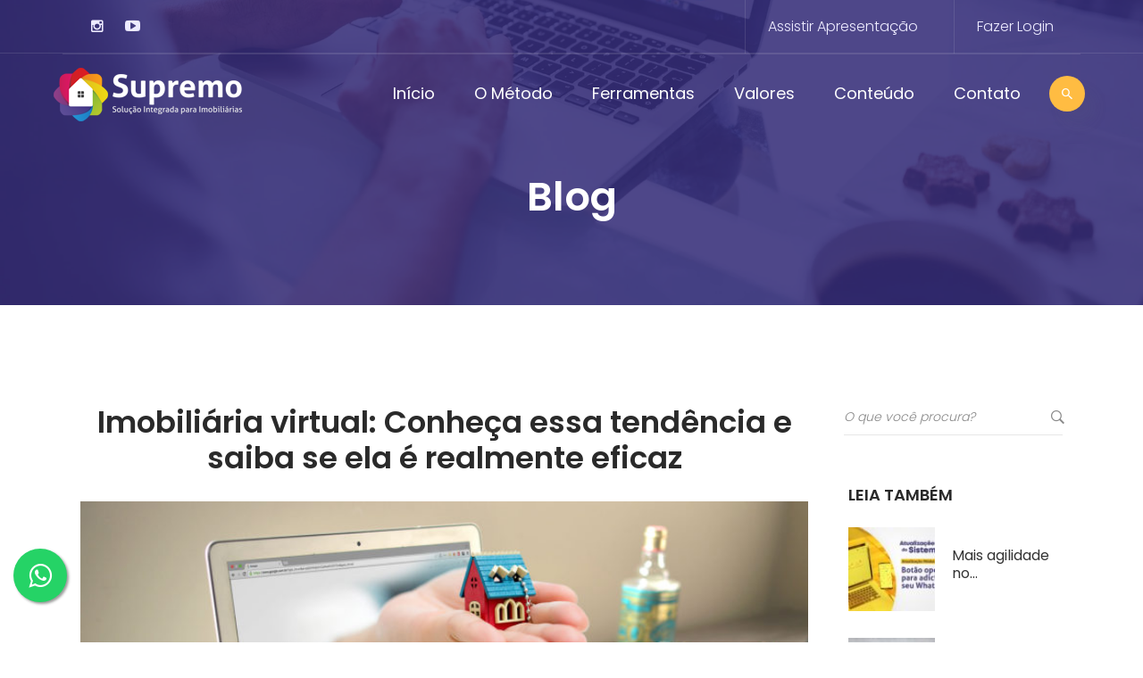

--- FILE ---
content_type: text/html; charset=UTF-8
request_url: https://supremocrm.com.br/imobiliaria-virtual-conheca-essa-tendencia-e-saiba-se-ela-e-realmente-eficaz/
body_size: 11448
content:
<!DOCTYPE html>
<html itemscope itemtype="http://schema.org/WebPage" lang="pt-BR" prefix="og: http://ogp.me/ns# fb: http://ogp.me/ns/fb#">
<head>
	<meta charset="UTF-8">
	<link rel="profile" href="http://gmpg.org/xfn/11">
	<link rel="pingback" href="https://supremocrm.com.br/xmlrpc.php">

	<!-- Global site tag (gtag.js) - Google Analytics -->
	<script async src="https://www.googletagmanager.com/gtag/js?id=G-3HCWXRV09V"></script>
	<script>
	  window.dataLayer = window.dataLayer || [];
	  function gtag(){dataLayer.push(arguments);}
	  gtag('js', new Date());
	  gtag('config', 'G-3HCWXRV09V');
	</script>
	
	<!-- Google tag (gtag.js) --> <script async src="https://www.googletagmanager.com/gtag/js?id=G-DVEGZMH25M"></script> <script> window.dataLayer = window.dataLayer || []; function gtag(){dataLayer.push(arguments);} gtag('js', new Date()); gtag('config', 'G-DVEGZMH25M'); </script>

		
	<title>Imobiliária virtual: Conheça essa tendência e saiba se ela é realmente eficaz &#8211; Supremo CRM</title>
<meta name='robots' content='max-image-preview:large' />
<meta name="viewport" content="width=device-width, initial-scale=1"><script type='application/javascript'>console.log('PixelYourSite Free version 8.2.13');</script>
<link rel='dns-prefetch' href='//s.w.org' />
<link rel="alternate" type="application/rss+xml" title="Feed para Supremo CRM &raquo;" href="https://supremocrm.com.br/feed/" />
<link rel="alternate" type="application/rss+xml" title="Feed de comentários para Supremo CRM &raquo;" href="https://supremocrm.com.br/comments/feed/" />
<link rel='stylesheet' id='wp-block-library-css'  href='https://supremocrm.com.br/wp-includes/css/dist/block-library/style.min.css' type='text/css' media='all' />
<link rel='stylesheet' id='builder-press-ionicons-css'  href='https://supremocrm.com.br/wp-content/plugins/builderpress//assets/css/fonts/ionicons.css' type='text/css' media='all' />
<link rel='stylesheet' id='builderpress-fontend-css'  href='https://supremocrm.com.br/wp-content/plugins/builderpress/assets/css/builderpress.css' type='text/css' media='all' />
<link rel='stylesheet' id='builder-press-slick-css'  href='https://supremocrm.com.br/wp-content/plugins/builderpress/assets/libs/slick/slick.css' type='text/css' media='all' />
<link rel='stylesheet' id='fontawesome-css'  href='https://supremocrm.com.br/wp-content/themes/segmentio/assets/css/libs/awesome/font-awesome.css' type='text/css' media='all' />
<link rel='stylesheet' id='bootstrap-css'  href='https://supremocrm.com.br/wp-content/themes/segmentio/assets/css/libs/bootstrap/bootstrap.min.css' type='text/css' media='all' />
<link rel='stylesheet' id='builder-press-magnific-popup-css'  href='https://supremocrm.com.br/wp-content/plugins/builderpress/assets/libs/magnific-popup/magnific-popup.css' type='text/css' media='all' />
<link rel='stylesheet' id='thim-style-css'  href='https://supremocrm.com.br/wp-content/themes/segmentio/style.css' type='text/css' media='all' />
<link rel='stylesheet' id='thim-style-options-css'  href='https://supremocrm.com.br/wp-content/uploads/tc_stylesheets/segmentio.1606225197.css' type='text/css' media='all' />
<script type='text/javascript' src='https://supremocrm.com.br/wp-includes/js/jquery/jquery.min.js' id='jquery-core-js'></script>
<script type='text/javascript' src='https://supremocrm.com.br/wp-includes/js/jquery/jquery-migrate.min.js' id='jquery-migrate-js'></script>
<script type='text/javascript' src='https://supremocrm.com.br/wp-content/plugins/builderpress/assets/libs/slick/slick.min.js' id='builder-press-slick-js'></script>
<script type='text/javascript' src='https://supremocrm.com.br/wp-content/plugins/builderpress/assets/js/builderpress.js' id='builderpress-fontend-js'></script>
<script type='text/javascript' src='https://supremocrm.com.br/wp-content/plugins/pixelyoursite/dist/scripts/jquery.bind-first-0.2.3.min.js' id='jquery-bind-first-js'></script>
<script type='text/javascript' src='https://supremocrm.com.br/wp-content/plugins/pixelyoursite/dist/scripts/js.cookie-2.1.3.min.js' id='js-cookie-js'></script>
<script type='text/javascript' id='pys-js-extra'>
/* <![CDATA[ */
var pysOptions = {"staticEvents":{"facebook":{"PageView":[{"delay":0,"type":"static","name":"PageView","pixelIds":["966783194129387"],"eventID":"b22831f0-9f0f-4ddf-8e29-f39bcf39d450","params":{"post_category":"Novidades","page_title":"Imobili\u00e1ria virtual: Conhe\u00e7a essa tend\u00eancia e saiba se ela \u00e9 realmente eficaz","post_type":"post","post_id":2492,"plugin":"PixelYourSite","user_role":"guest","event_url":"supremocrm.com.br\/imobiliaria-virtual-conheca-essa-tendencia-e-saiba-se-ela-e-realmente-eficaz\/"},"e_id":"init_event","ids":[],"hasTimeWindow":false,"timeWindow":0,"woo_order":"","edd_order":""}]}},"dynamicEvents":{"signal_form":{"facebook":{"delay":0,"type":"dyn","name":"Signal","pixelIds":["966783194129387"],"eventID":"15037ba7-792c-4997-a999-5e15ff419880","params":{"event_action":"Form","page_title":"Imobili\u00e1ria virtual: Conhe\u00e7a essa tend\u00eancia e saiba se ela \u00e9 realmente eficaz","post_type":"post","post_id":2492,"plugin":"PixelYourSite","user_role":"guest","event_url":"supremocrm.com.br\/imobiliaria-virtual-conheca-essa-tendencia-e-saiba-se-ela-e-realmente-eficaz\/"},"e_id":"signal_form","ids":[],"hasTimeWindow":false,"timeWindow":0,"woo_order":"","edd_order":""}},"signal_download":{"facebook":{"delay":0,"type":"dyn","name":"Signal","extensions":["","doc","exe","js","pdf","ppt","tgz","zip","xls"],"pixelIds":["966783194129387"],"eventID":"96fd3a2f-f057-442e-a517-57b5b96d53a9","params":{"event_action":"Download","page_title":"Imobili\u00e1ria virtual: Conhe\u00e7a essa tend\u00eancia e saiba se ela \u00e9 realmente eficaz","post_type":"post","post_id":2492,"plugin":"PixelYourSite","user_role":"guest","event_url":"supremocrm.com.br\/imobiliaria-virtual-conheca-essa-tendencia-e-saiba-se-ela-e-realmente-eficaz\/"},"e_id":"signal_download","ids":[],"hasTimeWindow":false,"timeWindow":0,"woo_order":"","edd_order":""}},"signal_comment":{"facebook":{"delay":0,"type":"dyn","name":"Signal","pixelIds":["966783194129387"],"eventID":"49d49d7f-fcb0-4341-aecb-24dac0f706ef","params":{"event_action":"Comment","page_title":"Imobili\u00e1ria virtual: Conhe\u00e7a essa tend\u00eancia e saiba se ela \u00e9 realmente eficaz","post_type":"post","post_id":2492,"plugin":"PixelYourSite","user_role":"guest","event_url":"supremocrm.com.br\/imobiliaria-virtual-conheca-essa-tendencia-e-saiba-se-ela-e-realmente-eficaz\/"},"e_id":"signal_comment","ids":[],"hasTimeWindow":false,"timeWindow":0,"woo_order":"","edd_order":""}}},"triggerEvents":[],"triggerEventTypes":[],"facebook":{"pixelIds":["966783194129387"],"advancedMatching":[],"removeMetadata":false,"contentParams":{"post_type":"post","post_id":2492,"content_name":"Imobili\u00e1ria virtual: Conhe\u00e7a essa tend\u00eancia e saiba se ela \u00e9 realmente eficaz","categories":"Novidades","tags":""},"commentEventEnabled":true,"wooVariableAsSimple":false,"downloadEnabled":true,"formEventEnabled":true,"ajaxForServerEvent":true,"serverApiEnabled":true,"wooCRSendFromServer":false},"debug":"","siteUrl":"https:\/\/supremocrm.com.br","ajaxUrl":"https:\/\/supremocrm.com.br\/wp-admin\/admin-ajax.php","enable_remove_download_url_param":"1","gdpr":{"ajax_enabled":false,"all_disabled_by_api":false,"facebook_disabled_by_api":false,"analytics_disabled_by_api":false,"google_ads_disabled_by_api":false,"pinterest_disabled_by_api":false,"bing_disabled_by_api":false,"facebook_prior_consent_enabled":true,"analytics_prior_consent_enabled":true,"google_ads_prior_consent_enabled":null,"pinterest_prior_consent_enabled":true,"bing_prior_consent_enabled":true,"cookiebot_integration_enabled":false,"cookiebot_facebook_consent_category":"marketing","cookiebot_analytics_consent_category":"statistics","cookiebot_google_ads_consent_category":null,"cookiebot_pinterest_consent_category":"marketing","cookiebot_bing_consent_category":"marketing","consent_magic_integration_enabled":false,"real_cookie_banner_integration_enabled":false,"cookie_notice_integration_enabled":false,"cookie_law_info_integration_enabled":false},"edd":{"enabled":false},"woo":{"enabled":false}};
/* ]]> */
</script>
<script type='text/javascript' src='https://supremocrm.com.br/wp-content/plugins/pixelyoursite/dist/scripts/public.js' id='pys-js'></script>
<script type='text/javascript' src='https://supremocrm.com.br/wp-content/plugins/builderpress/assets/libs/magnific-popup/jquery.magnific-popup.min.js' id='builder-press-magnific-popup-js'></script>
<link rel="https://api.w.org/" href="https://supremocrm.com.br/wp-json/" /><link rel="alternate" type="application/json" href="https://supremocrm.com.br/wp-json/wp/v2/posts/2492" /><link rel="EditURI" type="application/rsd+xml" title="RSD" href="https://supremocrm.com.br/xmlrpc.php?rsd" />
<link rel="wlwmanifest" type="application/wlwmanifest+xml" href="https://supremocrm.com.br/wp-includes/wlwmanifest.xml" /> 
<meta name="generator" content="WordPress 5.7.14" />
<link rel="canonical" href="https://supremocrm.com.br/imobiliaria-virtual-conheca-essa-tendencia-e-saiba-se-ela-e-realmente-eficaz/" />
<link rel='shortlink' href='https://supremocrm.com.br/?p=2492' />
<link rel="alternate" type="application/json+oembed" href="https://supremocrm.com.br/wp-json/oembed/1.0/embed?url=https%3A%2F%2Fsupremocrm.com.br%2Fimobiliaria-virtual-conheca-essa-tendencia-e-saiba-se-ela-e-realmente-eficaz%2F" />
<link rel="alternate" type="text/xml+oembed" href="https://supremocrm.com.br/wp-json/oembed/1.0/embed?url=https%3A%2F%2Fsupremocrm.com.br%2Fimobiliaria-virtual-conheca-essa-tendencia-e-saiba-se-ela-e-realmente-eficaz%2F&#038;format=xml" />

				<meta property="og:title" content="Imobiliária virtual: Conheça essa tendência e saiba se ela é realmente eficaz" />
				<meta property="og:description" content="Sistema Supremo CRM para Imobiliárias e Corretores de Imóveis" />
				<meta property="og:type" content="article" />
				<meta property="og:url" content="https://supremocrm.com.br/imobiliaria-virtual-conheca-essa-tendencia-e-saiba-se-ela-e-realmente-eficaz/" />
				<meta property="og:site_name" content="Supremo CRM" />
				<meta property="og:image" content="https://supremocrm.com.br/wp-content/uploads/2020/11/16-300x200.jpg" />

				<link rel="shortcut icon" type="image/png" href="https://supremocrm.com.br/wp-content/themes/segmentio/assets/images/icone-supremo.png" />            <script type="text/javascript">
                function tc_insert_internal_css(css) {
                    var tc_style = document.createElement("style");
                    tc_style.type = "text/css";
                    tc_style.setAttribute('data-type', 'tc-internal-css');
                    var tc_style_content = document.createTextNode(css);
                    tc_style.appendChild(tc_style_content);
                    document.head.appendChild(tc_style);
                }
            </script>
			<meta name="generator" content="Powered by WPBakery Page Builder - drag and drop page builder for WordPress."/>
		<style type="text/css" id="wp-custom-css">
			/* largura do submenu */
.sub-menu{
	min-width:220px;
}

/* opacidade no bg */
.page-title .main-top .overlay-top-header{
	opacity: 0.85;
}

/**/
.marca-rodape img{
	width: calc(100%*0.8) !important;
}

.header-logo img{
	max-width:216px !important;
}

.marcas img{
	filter: grayscale(1);
}

.marcas img:hover{
	filter: grayscale(0);
}


.search-button{
	margin-top: -30px;
}

#post-1842{
	text-align: justify;
}

b, strong {
    font-weight: 600;
}

.socials{
	 list-style-type: none;
   display: flex;
}

.icon-box-ferramentas{
	min-height:365px;
}

.ferramentas-video{
	
}

.bp-element-heading.kindergarten-layout-1 .sub-title{
    text-align: justify;
	}

.date-post{
	display:none
}		</style>
		            <script type="text/javascript">
                if (typeof ajaxurl === 'undefined') {
                    /* <![CDATA[ */
                    var ajaxurl = "https://supremocrm.com.br/wp-admin/admin-ajax.php";
                    /* ]]> */
                }
            </script>
			        <script type="text/javascript">
            if (typeof ajaxurl === 'undefined') {
                /* <![CDATA[ */
                var ajaxurl = "https://supremocrm.com.br/wp-admin/admin-ajax.php";
                /* ]]> */
            }
        </script>
        <noscript><style> .wpb_animate_when_almost_visible { opacity: 1; }</style></noscript></head>
<body class="post-template-default single single-post postid-2492 single-format-standard group-blog bg-type-color home-2 responsive box-shadow wrap- wpb-js-composer js-comp-ver-6.2.0 vc_responsive">

<div id="thim-preloading">
<div class="sk-circle">
	<div class="sk-circle1 sk-child"></div>
	<div class="sk-circle2 sk-child"></div>
	<div class="sk-circle3 sk-child"></div>
	<div class="sk-circle4 sk-child"></div>
	<div class="sk-circle5 sk-child"></div>
	<div class="sk-circle6 sk-child"></div>
	<div class="sk-circle7 sk-child"></div>
	<div class="sk-circle8 sk-child"></div>
	<div class="sk-circle9 sk-child"></div>
	<div class="sk-circle10 sk-child"></div>
	<div class="sk-circle11 sk-child"></div>
	<div class="sk-circle12 sk-child"></div>
</div></div>
<div id="wrapper-container" class="content-pusher creative-left bg-type-color">
    <div class="container" style="
    position: relative;
">
  <div id="toolbar" class="thim-toolbar default style-overlay ">
    <div class="toolbar-inner">
      <div class="toolbar-left">
        <aside id="text-2" class="widget widget_text">
          <div class="bp-element bp-element-social-links default" style="margin-left:20px">
            <ul class="socials">
              <!--
              <li class="facebook">
                <a target="_blank" href="https://www.facebook.com/InterativeAD?fref=ts">
                <i class="social-icon fa fa-facebook"></i>
                </a>
              </li>
              -->
              <li class="instagram">
                <a target="_blank" href="https://www.instagram.com/supremocrm/">
                <i class="social-icon fa fa-instagram" style="font-size: 16px"></i>
                </a>
              </li>
              <li class="pinterest-p">
                <a target="_blank" href="https://www.youtube.com/channel/UCf0-ULyc0uz55I4ZgtLgyCw">
                <i class="social-icon fa fa-youtube-play" style="font-size: 17px"></i>
                </a>
              </li>
            </ul>
          </div>
        </aside>
      </div>
      <div class="toolbar-right">
        <aside id="thim_layout_builder-6" class="widget widget_thim_layout_builder">
          <style>.vc_custom_1565249380472{padding-right: 0px !important;padding-left: 0px !important;}</style>
          <p></p>
          <div class="vc_row wpb_row vc_row-fluid bp-background-size-auto">
            <div class="wpb_column vc_column_container vc_col-sm-12 bp-background-size-auto">
              <div class="vc_column-inner vc_custom_1565249380472">
                <div class="wpb_wrapper">


                  <div class="bp-element bp-element-login-popup    layout-1 ">
                    <div class="login-links show-icon"><a class="login" data-active=".box-login" data-effect="mfp-zoom-in" title="Login" href="https://apresentar.supremocrm.com.br/" target="_blank">Assistir Apresentação</a></div>
                  </div>
					
                  <div class="bp-element bp-element-login-popup    layout-1 ">
                    <div class="login-links show-icon"><a class="login" data-active=".box-login" data-effect="mfp-zoom-in" title="Login" href="https://www.sistemasupremo.com.br/" target="_blank">Fazer Login</a></div>
                  </div>
					
					
                </div>
              </div>
            </div>
          </div>
          <p></p>
        </aside>
      </div>
    </div>
  </div>
</div>

<div class="thim-toolbar default style-overlay"  style="border-bottom: 1px solid rgba(235,235,235,.12); height: 60px; z-index: 1"></div>
	<header id="masthead" class="site-header affix-top layout-2 header-overlay sticky-header custom-sticky header-large">
		<div class="header-inner element-to-stick">
    <div class="container">
        <div class="wrap-content-header">
            <div class="header-logo">
                
<a href="https://supremocrm.com.br/" class="logo">
    <img src="https://supremocrm.com.br/wp-content/uploads/2020/11/logo-supremo-branco.png" alt="IMG"  data-retina=https://supremocrm.com.br/wp-content/uploads/2020/11/logo-supremo-branco.png>
</a>

            </div>
            <nav class="main-navigation">
                

    <ul id="primary-menu" class="menu-lists menu-right">
        <li id="menu-item-1440" class="menu-item menu-item-type-post_type menu-item-object-page menu-item-home menu-item-1440 tc-menu-item tc-menu-depth-0 tc-menu-align-left tc-menu-layout-default"><a href="https://supremocrm.com.br/" class="tc-menu-inner">Início</a></li>
<li id="menu-item-2584" class="menu-item menu-item-type-custom menu-item-object-custom menu-item-2584 tc-menu-item tc-menu-depth-0 tc-menu-align-left tc-menu-layout-default"><a href="https://supremocrm.com.br/o-metodo-supremo/" class="tc-menu-inner">O Método</a></li>
<li id="menu-item-1498" class="menu-item menu-item-type-post_type menu-item-object-page menu-item-has-children menu-item-1498 tc-menu-item tc-menu-depth-0 tc-menu-align-left tc-menu-layout-default"><a href="https://supremocrm.com.br/ferramentas/" class="tc-menu-inner">Ferramentas</a>
<ul class="sub-menu">
	<li id="menu-item-1603" class="menu-item menu-item-type-post_type menu-item-object-page menu-item-1603 tc-menu-item tc-menu-depth-1 tc-menu-align-left"><a href="https://supremocrm.com.br/site-profissional-para-imobiliarias/" class="tc-menu-inner tc-megamenu-title">Site para Imobiliárias com CRM</a></li>
	<li id="menu-item-1602" class="menu-item menu-item-type-post_type menu-item-object-page menu-item-1602 tc-menu-item tc-menu-depth-1 tc-menu-align-left"><a href="https://supremocrm.com.br/marketing-digital-para-imobiliarias/" class="tc-menu-inner tc-megamenu-title">Marketing Digital para Imobiliárias</a></li>
	<li id="menu-item-1599" class="menu-item menu-item-type-post_type menu-item-object-page menu-item-1599 tc-menu-item tc-menu-depth-1 tc-menu-align-left"><a href="https://supremocrm.com.br/crm-de-vendas-para-imobiliarias/" class="tc-menu-inner tc-megamenu-title">CRM Para Imobiliárias</a></li>
	<li id="menu-item-1598" class="menu-item menu-item-type-post_type menu-item-object-page menu-item-1598 tc-menu-item tc-menu-depth-1 tc-menu-align-left"><a href="https://supremocrm.com.br/financeiro-completo/" class="tc-menu-inner tc-megamenu-title">Financeiro Completo</a></li>
	<li id="menu-item-1597" class="menu-item menu-item-type-post_type menu-item-object-page menu-item-1597 tc-menu-item tc-menu-depth-1 tc-menu-align-left"><a href="https://supremocrm.com.br/integracoes/" class="tc-menu-inner tc-megamenu-title">Integrações</a></li>
	<li id="menu-item-1596" class="menu-item menu-item-type-post_type menu-item-object-page menu-item-1596 tc-menu-item tc-menu-depth-1 tc-menu-align-left"><a href="https://supremocrm.com.br/treinamentos/" class="tc-menu-inner tc-megamenu-title">Treinamentos</a></li>
	<li id="menu-item-1672" class="menu-item menu-item-type-post_type menu-item-object-page menu-item-1672 tc-menu-item tc-menu-depth-1 tc-menu-align-left"><a href="https://supremocrm.com.br/sistema-de-gestao-de-locacao/" class="tc-menu-inner tc-megamenu-title">Sistema de Gestão de Locação</a></li>
</ul><!-- End wrapper ul sub -->
</li>
<li id="menu-item-1466" class="menu-item menu-item-type-post_type menu-item-object-page menu-item-1466 tc-menu-item tc-menu-depth-0 tc-menu-align-left tc-menu-layout-default"><a href="https://supremocrm.com.br/valores/" class="tc-menu-inner">Valores</a></li>
<li id="menu-item-1442" class="menu-item menu-item-type-post_type menu-item-object-page current_page_parent menu-item-has-children menu-item-1442 tc-menu-item tc-menu-depth-0 tc-menu-align-left tc-menu-layout-default"><a href="https://supremocrm.com.br/blog/" class="tc-menu-inner">Conteúdo</a>
<ul class="sub-menu">
	<li id="menu-item-1478" class="menu-item menu-item-type-post_type menu-item-object-page current_page_parent menu-item-1478 tc-menu-item tc-menu-depth-1 tc-menu-align-left"><a href="https://supremocrm.com.br/blog/" class="tc-menu-inner tc-megamenu-title">Blog</a></li>
	<li id="menu-item-2370" class="menu-item menu-item-type-custom menu-item-object-custom menu-item-2370 tc-menu-item tc-menu-depth-1 tc-menu-align-left"><a href="https://supremocrm.com.br/materiais-educativos/" class="tc-menu-inner tc-megamenu-title">E-Books Gratuitos</a></li>
</ul><!-- End wrapper ul sub -->
</li>
<li id="menu-item-1513" class="menu-item menu-item-type-post_type menu-item-object-page menu-item-1513 tc-menu-item tc-menu-depth-0 tc-menu-align-left tc-menu-layout-default"><a href="https://supremocrm.com.br/contato/" class="tc-menu-inner">Contato</a></li>
    </ul>
            </nav>
            <div class="menu-right">
                <aside id="thim_layout_builder-8" class="widget widget_thim_layout_builder"><p><div class="vc_row wpb_row vc_row-fluid bp-background-size-auto"><div class="wpb_column vc_column_container vc_col-sm-12 bp-background-size-auto"><div class="vc_column-inner" ><div class="wpb_wrapper">
<div class="bp-element bp-element-search  layout-1  " >

    
<!--search posts element-->

    
    <!--    button search-->
    <div class="search-button"></div>

    <div class="search-form">

        <!--        button close-->
        <span class="close-form"></span>

        <!--        search form-->
        <form role="search" method="get" id="form" class="form-search" action="https://supremocrm.com.br/">
            <input type="search" class="search-field" id="form-input" value="" name="s"
                   required/>
            <input type="submit" id="btnEnviar" style="display:none">
            <span class="search-notice"> Pressione Enter para pesquisar ou ESC para fechar</span>
        </form>

        <ul class="list-search list-unstyled" style="display:none"></ul>
    </div>


    <script type="text/javascript">
    var input = document.getElementById("form-input");
    input.addEventListener("keyup", function(event) {
      if (event.keyCode === 13) {
       event.preventDefault();
       document.getElementById("btnEnviar").click();
      }
    });
    </script>

</div></div></div></div></div></p>
</aside>                <!-- Button toggle menu-mobile -->
                <div class="menu-mobile-effect navbar-toggle">
                    <div class="icon-wrap">
                        <i class="ion-navicon"></i>
                    </div>
                </div>
                <!-- end Button toggle menu-mobile -->
            </div>
        </div>
    </div>
</div>

<style media="screen">
.site-header.layout-2 .bp-element-search.layout-1 .search-form .form-search .search-field {
  color: #fff;
  border-color: #ffbc42;
}

.bp-element-search.layout-1 .search-form.open .form-search .search-field {
  opacity: 1;
  visibility: visible;
  transform: scale3d(1, 1, 1);
  transition-duration: 1s;
}
.bp-element-search.layout-1 .form-search .search-field {
  width: 100%;
  height: 100px;
  padding: 20px 0;
  background: transparent;
  font-size: 60px;
  border: 0;
  visibility: hidden;
  opacity: 0;
  color: #fff;
  border-bottom: 4px solid #2575FC;
  transform: scale3d(0, 1, 1);
  transition: all 0.3s;
  transform-origin: 0 50% center;
}
</style>
	</header><!-- #masthead -->

	<nav class="mobile-menu-container mobile-effect" itemscope itemtype="http://schema.org/SiteNavigationElement">
		
<div class="menu-mobile-effect navbar-toggle" data-effect="mobile-effect">
	<span class="icon-bar"></span>
	<span class="icon-bar"></span>
	<span class="icon-bar"></span>
</div>

<div class="inner-menu">
    <div class="widget-area">
        <div class="widget nav navbar-nav">
            <h3 class="widget-title">Menu</h3>
            <ul class="menu">
                <li class="menu-item menu-item-type-post_type menu-item-object-page menu-item-home menu-item-1440 tc-menu-item tc-menu-depth-0 tc-menu-align-left tc-menu-layout-default"><a href="https://supremocrm.com.br/" class="tc-menu-inner">Início</a></li>
<li class="menu-item menu-item-type-custom menu-item-object-custom menu-item-2584 tc-menu-item tc-menu-depth-0 tc-menu-align-left tc-menu-layout-default"><a href="https://supremocrm.com.br/o-metodo-supremo/" class="tc-menu-inner">O Método</a></li>
<li class="menu-item menu-item-type-post_type menu-item-object-page menu-item-has-children menu-item-1498 tc-menu-item tc-menu-depth-0 tc-menu-align-left tc-menu-layout-default"><a href="https://supremocrm.com.br/ferramentas/" class="tc-menu-inner">Ferramentas</a>
<ul class="sub-menu">
	<li class="menu-item menu-item-type-post_type menu-item-object-page menu-item-1603 tc-menu-item tc-menu-depth-1 tc-menu-align-left"><a href="https://supremocrm.com.br/site-profissional-para-imobiliarias/" class="tc-menu-inner tc-megamenu-title">Site para Imobiliárias com CRM</a></li>
	<li class="menu-item menu-item-type-post_type menu-item-object-page menu-item-1602 tc-menu-item tc-menu-depth-1 tc-menu-align-left"><a href="https://supremocrm.com.br/marketing-digital-para-imobiliarias/" class="tc-menu-inner tc-megamenu-title">Marketing Digital para Imobiliárias</a></li>
	<li class="menu-item menu-item-type-post_type menu-item-object-page menu-item-1599 tc-menu-item tc-menu-depth-1 tc-menu-align-left"><a href="https://supremocrm.com.br/crm-de-vendas-para-imobiliarias/" class="tc-menu-inner tc-megamenu-title">CRM Para Imobiliárias</a></li>
	<li class="menu-item menu-item-type-post_type menu-item-object-page menu-item-1598 tc-menu-item tc-menu-depth-1 tc-menu-align-left"><a href="https://supremocrm.com.br/financeiro-completo/" class="tc-menu-inner tc-megamenu-title">Financeiro Completo</a></li>
	<li class="menu-item menu-item-type-post_type menu-item-object-page menu-item-1597 tc-menu-item tc-menu-depth-1 tc-menu-align-left"><a href="https://supremocrm.com.br/integracoes/" class="tc-menu-inner tc-megamenu-title">Integrações</a></li>
	<li class="menu-item menu-item-type-post_type menu-item-object-page menu-item-1596 tc-menu-item tc-menu-depth-1 tc-menu-align-left"><a href="https://supremocrm.com.br/treinamentos/" class="tc-menu-inner tc-megamenu-title">Treinamentos</a></li>
	<li class="menu-item menu-item-type-post_type menu-item-object-page menu-item-1672 tc-menu-item tc-menu-depth-1 tc-menu-align-left"><a href="https://supremocrm.com.br/sistema-de-gestao-de-locacao/" class="tc-menu-inner tc-megamenu-title">Sistema de Gestão de Locação</a></li>
</ul><!-- End wrapper ul sub -->
</li>
<li class="menu-item menu-item-type-post_type menu-item-object-page menu-item-1466 tc-menu-item tc-menu-depth-0 tc-menu-align-left tc-menu-layout-default"><a href="https://supremocrm.com.br/valores/" class="tc-menu-inner">Valores</a></li>
<li class="menu-item menu-item-type-post_type menu-item-object-page current_page_parent menu-item-has-children menu-item-1442 tc-menu-item tc-menu-depth-0 tc-menu-align-left tc-menu-layout-default"><a href="https://supremocrm.com.br/blog/" class="tc-menu-inner">Conteúdo</a>
<ul class="sub-menu">
	<li class="menu-item menu-item-type-post_type menu-item-object-page current_page_parent menu-item-1478 tc-menu-item tc-menu-depth-1 tc-menu-align-left"><a href="https://supremocrm.com.br/blog/" class="tc-menu-inner tc-megamenu-title">Blog</a></li>
	<li class="menu-item menu-item-type-custom menu-item-object-custom menu-item-2370 tc-menu-item tc-menu-depth-1 tc-menu-align-left"><a href="https://supremocrm.com.br/materiais-educativos/" class="tc-menu-inner tc-megamenu-title">E-Books Gratuitos</a></li>
</ul><!-- End wrapper ul sub -->
</li>
<li class="menu-item menu-item-type-post_type menu-item-object-page menu-item-1513 tc-menu-item tc-menu-depth-0 tc-menu-align-left tc-menu-layout-default"><a href="https://supremocrm.com.br/contato/" class="tc-menu-inner">Contato</a></li>
            </ul>
        </div>

            </div>
</div>
	</nav><!-- nav.mobile-menu-container -->

	<div id="main-content">
	<div class="content-area">
		<div class="page-title">
			<div class="main-top" style="background-image:url(http://marketing.thimpress.com/wp-content/uploads/sites/2/2019/05/slider-03.jpg);"   data-stellar-background-ratio="0.5" >
			<span class="overlay-top-header" ></span>
							<div class="content container" >
					<h1 >Blog</h1 >                                        				</div>
					</div><!-- .main-top -->
	
</div><!-- .page-title -->
<div class="container site-content layout-wrap  sidebar-right"><div class="row"><main id="main" class="site-main col-lg-9 flex-first" ><div class="wrap-main-content">
<div class="page-content">
            
<article id="post-2492" class=" bl-blog-detail no-have-date not-show-sharing post-2492 post type-post status-publish format-standard has-post-thumbnail hentry category-novidades">
    <div class="blog-detail-header">
        <h3 class="title">
            Imobiliária virtual: Conheça essa tendência e saiba se ela é realmente eficaz        </h3>
        <div class="line"></div>
    </div>
    <div class="blog-image">
                  <div class="post-thumbnail">
            <img width="100%" height="auto" src="https://supremocrm.com.br/wp-content/uploads/2020/11/16.jpg" class="attachment-post-thumbnail size-post-thumbnail wp-post-image" alt="">
          </div>
                <div class="mb-4"></div>
    </div>
    <div class="blog-detail-text">
                <div class="content-blog">
            
<p>Que a sua imobiliária precisa estar presente digitalmente, isso é fato, mas a grande questão aqui é se uma imobiliária 100% digital traz bons resultados hoje em dia ou um modelo híbrido ainda é o mais adequado?</p>



<p>Atualmente grande parte dos imóveis são procurados através da internet e o processo de compra também é quase todo feito de forma online. Se você está iniciando hoje no mundo dos imóveis, deve estar pensando na possibilidade de abrir uma imobiliária virtual por conta dessas mudanças existentes na sociedade (e que tem grandes tendências de aumentar).</p>



<p>Ao decorrer do nosso texto vamos discutir a respeito das modalidades de imobiliária (física, digital e híbrida) e trazer alguns itens que são necessários em toda imobiliária virtual. Confira nosso post abaixo:</p>



<p><strong>Qual é o melhor modelo de imobiliária para você?</strong></p>



<p>Iniciamos com o questionamento mais básico de todos: saber qual a modalidade de imobiliária que melhor se encaixa na sua realidade.</p>



<p>Para decidir sobre qual modelo deve ser ser sua imobiliária primeiramente você deve se perguntar sobre o comportamento do seu público-alvo. Para optar por uma empresa 100% digital você tem que garantir que seu target também será 100 % digital, ou seja, deverá prestar um atendimento personalizado (e remoto) e ainda assim conseguir ser efetivo com isso.</p>



<p>Se você não conseguir se enxergar na afirmação acima talvez o modelo híbrido (possuir um endereço físico e atual de forma digital) seja a forma mais ideal para você,</p>



<p><strong>Devo ter uma imobiliária virtual?</strong></p>



<p>Como já citamos, grande parte do processo de uma imobiliária acontece de forma online, certo?! Mas ainda há a parte em que é necessário estar presente, como visitação no imóvel, documentação, negociação).</p>



<p>Se o fato de não possuir um endereço físico (imobiliária virtual) não atrapalhe o seu relacionamento com o cliente, então talvez essa seja a modalidade ideal para você e sua equipe.</p>



<p><strong>Como uma imobiliária (100%) virtual deve funcionar?</strong></p>



<p>A facilidade em montar uma imobiliária deste tipo é um dos pontos mais positivos, já que você só precisa ter uma boa conexão com a internet e um computador. Um sistema de CRM também é fundamental para organizar todas as informações do seu cliente, assim como também um site imobiliário.</p>



<p>Não precisamos citar aqui que os gastos são bem menores do que uma empresa com endereço físico, não é?! A ausência do aluguel já é uma diferença muito grande nos gastos fixos de uma empresa.&nbsp;</p>



<p>Outro ponto positivo é que muitas imobiliárias virtuais buscam franqueados. Dessa forma você pode começar a construir seu nome no mercado tendo o respaldo de uma empresa já consolidada. Para as tarefas in loco você pode trabalhar por meio de parcerias em cada região ou então assumir você mesmo a tarefa presencial.&nbsp;&nbsp;</p>



<p><strong>Para ter uma imobiliária virtual do que eu preciso?</strong></p>



<p>1- Site imobiliário (responsivo, chat/chatbot, responsividade e suporte ideal);</p>



<p>2- Conheça &#8211; profundamente &#8211; qual o tipo de pessoa que pesquisa imóveis online;</p>



<p>3- Invista em Marketing Digital (redes sociais, blog, e-mail marketing, etc);</p>



<p>4- Faça treinamentos (e treine a equipe, se houver) para trabalhar no ambiente digital;</p>



<p>5- Simulador financeiro (para os clientes que optam por algum tipo de financiamento);</p>



<p><strong>Eu quero optar por uma imobiliária virtual híbrida. Como é?</strong></p>



<p>Como já trouxemos, neste tipo de imobiliária você centraliza os dois modelos (virtual e físico). Aqui você possui toda uma equipe montada na estrutura física e utiliza o ambiente online como uma espécie de “vitrine” para seu catálogo de imóveis.</p>



<p>Através do site você recolhe informações valiosas a respeito de clientes (utilizando o CRM, é claro), expõe imagens, vídeos e características importantes de cada imóvel a venda.</p>



<p>Por meio disso você consegue planejar sua estratégia com dados mais valiosos e que garantirão maior sucesso para sua campanha de divulgação, relacionamento com o cliente, etc.</p>
            
            <div class="entry-tag-share">
                                                                </div>

            
        </div>
    </div>

</article><!-- #post-## -->
    </div>

</div></main>
<aside id="secondary" class="widget-area col-lg-3 sticky-sidebar">
    <div class="theiaStickySidebar">
	    <aside id="search-2" class="widget widget_search"><form role="search" method="get" class="search-form" action="https://supremocrm.com.br/" >
    <label for="s"><input type="text" placeholder="O que você procura?" class="search-field" value="" name="s" id="s" /></label>
    <button type="submit" class="search-submit"><i class="ion ion-ios-search-strong"></i></button>
    </form></aside><aside id="thim_layout_builder-16" class="widget widget_thim_layout_builder"><div class="vc_row wpb_row vc_row-fluid bp-background-size-auto"><div class="wpb_column vc_column_container vc_col-sm-12 bp-background-size-auto"><div class="vc_column-inner" ><div class="wpb_wrapper">

    <div class="bp-element bp-element-posts   kindergarten-layout-widget-2  no-image" >

		
<div class="wrap-element">
            <h3 class="element-title">
            Leia Também        </h3>
    
    <div class="post-list">
                    <div class="post-item">
                                    <div class="post-image">
                        <a href="https://supremocrm.com.br/mais-agilidade-no-atendimento-botao-opcional-do-whatsapp-no-site-da-sua-imobiliaria/" class="pic">
                            
            <img  src="https://supremocrm.com.br/wp-content/uploads/2025/08/maxresdefault-2-2-93x90.jpg"
                                                             alt="Mais agilidade no atendimento: botão opcional do WhatsApp no site da sua imobiliária"
                                                             class="">

			                        </a>
                    </div>
                
                <div class="post-text">
                    <h4 class="title">
                        <a href="https://supremocrm.com.br/mais-agilidade-no-atendimento-botao-opcional-do-whatsapp-no-site-da-sua-imobiliaria/">
                            Mais agilidade no atendimento: botão opcional do WhatsApp no site da sua imobiliária                        </a>
                    </h4>

                                    </div>
            </div>
                    <div class="post-item">
                                    <div class="post-image">
                        <a href="https://supremocrm.com.br/o-tempo-certo-para-agendar-uma-visita-ao-imovel/" class="pic">
                            
            <img  src="https://supremocrm.com.br/wp-content/uploads/2023/08/7-scaled-93x90.jpg"
                                                             alt="O tempo certo para agendar uma visita ao imóvel"
                                                             class="">

			                        </a>
                    </div>
                
                <div class="post-text">
                    <h4 class="title">
                        <a href="https://supremocrm.com.br/o-tempo-certo-para-agendar-uma-visita-ao-imovel/">
                            O tempo certo para agendar uma visita ao imóvel                        </a>
                    </h4>

                                    </div>
            </div>
                    <div class="post-item">
                                    <div class="post-image">
                        <a href="https://supremocrm.com.br/ranking-de-corretor-captador-no-supremo-crm-saiba-quem-esta-trazendo-mais-oportunidades-para-sua-imobiliaria/" class="pic">
                            
            <img  src="https://supremocrm.com.br/wp-content/uploads/2025/02/maxresdefault-3-93x90.jpg"
                                                             alt="Ranking de Corretor Captador no Supremo CRM: Saiba Quem Está Trazendo Mais Oportunidades para Sua Imobiliária!"
                                                             class="">

			                        </a>
                    </div>
                
                <div class="post-text">
                    <h4 class="title">
                        <a href="https://supremocrm.com.br/ranking-de-corretor-captador-no-supremo-crm-saiba-quem-esta-trazendo-mais-oportunidades-para-sua-imobiliaria/">
                            Ranking de Corretor Captador no Supremo CRM: Saiba Quem Está Trazendo Mais Oportunidades para Sua Imobiliária!                        </a>
                    </h4>

                                    </div>
            </div>
            </div>
</div>    </div>

    
</div></div></div></div></aside><aside id="custom_html-7" class="widget_text widget widget_custom_html"><div class="textwidget custom-html-widget"><div class="thim-block-info-contact-2">
<h5 class="title-block">Fale Conosco</h5>
<div class="description-block">Procurando um CRM moderno e perfeito para o seu negócio?</div>
<a href="https://supremocrm.com.br/contato/" class="button-block">Contato</a></div></div></aside>    </div>
</aside><!-- #secondary -->
</div></div>	</div>
	</div><!-- content-pusher -->

<footer class="site-footer layout-1">
    <div class="footer-wrap" style="background-image: url(https://supremocrm.com.br/wp-content/uploads/2019/05/bg-png-10.png);">
                  <div class="footer-sidebars">
            <div class="container">
              <div class="thim-5-col">
                <div class="item-col">
                  <aside id="thim_layout_builder-18" class="widget widget_thim_layout_builder">
                    <style>.vc_custom_1560319859373{margin-left: -34px !important;}.vc_custom_1595282215822{margin-top: -6px !important;padding-bottom: 34px !important;}</style>
                    <p></p>
                    <div class="vc_row wpb_row vc_row-fluid vc_custom_1560319859373 bp-background-size-auto">
                      <div class="wpb_column vc_column_container vc_col-sm-12 bp-background-size-auto">
                        <div class="vc_column-inner">
                          <div class="wpb_wrapper">
                            <div class="wpb_single_image wpb_content_element vc_align_left vc_custom_1595282215822 marca-rodape">
                              <figure class="wpb_wrapper vc_figure">
                                <div class="vc_single_image-wrapper vc_box_border_grey"><img width="211" height="60" src="https://supremocrm.com.br/wp-content/uploads/2020/07/logo-supremo-branco.png" class="vc_single_image-img attachment-full" alt=""></div>
                              </figure>
                            </div>
                            <div class="wpb_text_column wpb_content_element ">
                              <div class="wpb_wrapper">
                                <p>contato@supremocrm.com.br</p>
                                <p>Rua H Quatro, 266, Salas 12 e 13, Farolândia, Aracaju, Sergipe</p>
                              </div>
                            </div>
                            <div class="wpb_raw_code wpb_content_element wpb_raw_html">
                              <div class="wpb_wrapper">
                                <!-- <a href="https://www.facebook.com/InterativeAD?fref=ts" target="_blank"> <i class="fa fa-facebook-official" style="font-size: 24px;"></i></a>&#8194; --><a href="https://www.instagram.com/supremocrm/" target="_blank"> <i class="fa fa-instagram" style="font-size: 24px;"></i></a> <a href="https://www.youtube.com/channel/UCf0-ULyc0uz55I4ZgtLgyCw" target="_blank"> <i class="fa fa-youtube-play" style="font-size: 24px;"></i></a> 
                              </div>
                            </div>
                          </div>
                        </div>
                      </div>
                    </div>
                    <p></p>
                  </aside>
                </div>
                <div class="item-col">
                  <aside id="nav_menu-2" class="widget widget_nav_menu">
                    <h3 class="widget-title">NAVEGAÇÃO</h3>
                    <div class="menu-navegacao-container">
                      <ul id="menu-navegacao" class="menu">
                        <li id="menu-item-1443" class="menu-item menu-item-type-post_type menu-item-object-page menu-item-home menu-item-1443 tc-menu-item tc-menu-depth-0 tc-menu-align-left tc-menu-layout-default"><a href="https://supremocrm.com.br/" class="tc-menu-inner">Início</a></li>
                        <li id="menu-item-1444" class="menu-item menu-item-type-post_type menu-item-object-page menu-item-1444 tc-menu-item tc-menu-depth-0 tc-menu-align-left tc-menu-layout-default"><a href="https://supremocrm.com.br/o-metodo-supremo/" class="tc-menu-inner">O Método</a></li>
                        <li id="menu-item-2342" class="menu-item menu-item-type-custom menu-item-object-custom menu-item-2342 tc-menu-item tc-menu-depth-0 tc-menu-align-left tc-menu-layout-default"><a href="https://supremocrm.com.br/ferramentas/" class="tc-menu-inner">Ferramentas</a></li>
                        <li id="menu-item-1446" class="menu-item menu-item-type-post_type menu-item-object-page menu-item-1446 tc-menu-item tc-menu-depth-0 tc-menu-align-left tc-menu-layout-default"><a href="https://supremocrm.com.br/valores/" class="tc-menu-inner">Valores</a></li>
                        <li id="menu-item-2343" class="menu-item menu-item-type-custom menu-item-object-custom menu-item-2343 tc-menu-item tc-menu-depth-0 tc-menu-align-left tc-menu-layout-default"><a href="https://supremocrm.com.br/blog/" class="tc-menu-inner">Blog</a></li>
                        <li id="menu-item-2344" class="menu-item menu-item-type-custom menu-item-object-custom current-menu-item menu-item-2344 tc-menu-item tc-menu-depth-0 tc-menu-align-left tc-menu-layout-default"><a href="https://supremocrm.com.br/materiais-educativos/" class="tc-menu-inner">Materiais Educativos</a></li>
                        <li id="menu-item-2345" class="menu-item menu-item-type-post_type menu-item-object-page menu-item-2345 tc-menu-item tc-menu-depth-0 tc-menu-align-left tc-menu-layout-default"><a href="https://supremocrm.com.br/contato/" class="tc-menu-inner">Contato</a></li>
                      </ul>
                    </div>
                  </aside>
                </div>
                <div class="item-col">
                  <aside id="nav_menu-15" class="widget widget_nav_menu">
                    <h3 class="widget-title">CORRETORES</h3>
                    <div class="menu-corretores-container">
                      <ul id="menu-corretores" class="menu">
                        <li id="menu-item-2346" class="menu-item menu-item-type-post_type menu-item-object-page menu-item-2346 tc-menu-item tc-menu-depth-0 tc-menu-align-left tc-menu-layout-default"><a href="https://supremocrm.com.br/sites-para-corretores-de-imoveis/" class="tc-menu-inner">Site Para Corretores de Imóveis</a></li>
                        <li id="menu-item-2347" class="menu-item menu-item-type-post_type menu-item-object-page menu-item-2347 tc-menu-item tc-menu-depth-0 tc-menu-align-left tc-menu-layout-default"><a href="https://supremocrm.com.br/marketing-digital-para-corretores-de-imoveis/" class="tc-menu-inner">Marketing Para Corretores de Imóveis</a></li>
                        <li id="menu-item-2348" class="menu-item menu-item-type-post_type menu-item-object-page menu-item-2348 tc-menu-item tc-menu-depth-0 tc-menu-align-left tc-menu-layout-default"><a href="https://supremocrm.com.br/crm-de-vendas-para-corretores-de-imoveis/" class="tc-menu-inner">CRM Para Corretores de Imóveis</a></li>
                        <li id="menu-item-2349" class="menu-item menu-item-type-post_type menu-item-object-page menu-item-2349 tc-menu-item tc-menu-depth-0 tc-menu-align-left tc-menu-layout-default"><a href="https://supremocrm.com.br/treinamentos/" class="tc-menu-inner">Treinamentos</a></li>
                      </ul>
                    </div>
                  </aside>
                </div>
                <div id="grid-30" class="spacing-grid-30" style="">
                  <aside id="nav_menu-16" class="widget widget_nav_menu">
                    <h3 class="widget-title">IMOBILIÁRIAS</h3>
                    <div class="menu-imobiliarias-container">
                      <ul id="menu-imobiliarias" class="menu">
                        <li id="menu-item-2350" class="menu-item menu-item-type-post_type menu-item-object-page menu-item-2350 tc-menu-item tc-menu-depth-0 tc-menu-align-left tc-menu-layout-default"><a href="https://supremocrm.com.br/site-profissional-para-imobiliarias/" class="tc-menu-inner">Site Para Imobiliárias</a></li>
                        <li id="menu-item-2351" class="menu-item menu-item-type-post_type menu-item-object-page menu-item-2351 tc-menu-item tc-menu-depth-0 tc-menu-align-left tc-menu-layout-default"><a href="https://supremocrm.com.br/marketing-digital-para-imobiliarias/" class="tc-menu-inner">Marketing Digital Para Imobiliárias</a></li>
                        <li id="menu-item-2352" class="menu-item menu-item-type-custom menu-item-object-custom menu-item-2352 tc-menu-item tc-menu-depth-0 tc-menu-align-left tc-menu-layout-default"><a href="https://supremocrm.com.br/crm-de-vendas-para-imobiliarias/" class="tc-menu-inner">CRM para Imobiliárias</a></li>
                        <li id="menu-item-2356" class="menu-item menu-item-type-custom menu-item-object-custom menu-item-2356 tc-menu-item tc-menu-depth-0 tc-menu-align-left tc-menu-layout-default"><a href="https://supremocrm.com.br/financeiro-completo/" class="tc-menu-inner">Financeiro para Imobiliárias</a></li>
                        <li id="menu-item-2357" class="menu-item menu-item-type-custom menu-item-object-custom menu-item-2357 tc-menu-item tc-menu-depth-0 tc-menu-align-left tc-menu-layout-default"><a href="https://supremocrm.com.br/sistema-de-gestao-de-locacao/" class="tc-menu-inner">Gestão de Locação para Imobiliárias</a></li>
                        <li id="menu-item-2358" class="menu-item menu-item-type-custom menu-item-object-custom menu-item-2358 tc-menu-item tc-menu-depth-0 tc-menu-align-left tc-menu-layout-default"><a href="https://supremocrm.com.br/treinamentos/" class="tc-menu-inner">Treinamentos</a></li>
                      </ul>
                    </div>
                  </aside>
                </div>
              </div>
            </div>
          </div>


          <!--
          <div class="footer-sidebars">
              <div class="container">
                                </div>
          </div>
          -->
                            <div class="copyright-area">
                <div class="container">
                                        <div class="thim-2-col">
                        			<div class="copyright-text">
				Feito pela <a href="https://interativead.com.br/#Agência-de-Marketing-Digital-em-Aracaju" target="_blank"><img src="https://supremocrm.com.br/wp-content/uploads/2020/08/interative-logo-white.png#Agência-de-Marketing-Digital-em-Aracaju"></a>			</div>
		                                                    <ul class="copyright-menu">
                                <li id="menu-item-1852" class="menu-item menu-item-type-custom menu-item-object-custom menu-item-1852 tc-menu-item tc-menu-depth-0 tc-menu-layout-default"><a href="https://supremocrm.com.br/?page_id=1842" class="tc-menu-inner">Termos de Uso</a></li>
<li id="menu-item-1845" class="menu-item menu-item-type-post_type menu-item-object-page menu-item-privacy-policy menu-item-1845 tc-menu-item tc-menu-depth-0 tc-menu-layout-default"><a href="https://supremocrm.com.br/politica-de-privacidade/" class="tc-menu-inner">Política de Privacidade</a></li>
                            </ul>
                                            </div>
                </div>
            </div>
            </div>
</footer>

<script type='text/javascript' src='https://supremocrm.com.br/wp-content/plugins/builderpress/inc/elements/general/search-posts/assets/js/search-posts.js?v9' id='builderpress-element-search-posts-js'></script>
</div><!-- wrapper-container -->


<div id="back-to-top" class="btn-back-to-top">
    <i class="ion ion-ios-arrow-thin-up"></i>
</div>
<script type="text/html" id="wpb-modifications"></script><noscript><img height="1" width="1" style="display: none;" src="https://www.facebook.com/tr?id=966783194129387&ev=PageView&noscript=1&cd%5Bpost_category%5D=Novidades&cd%5Bpage_title%5D=Imobili%C3%A1ria+virtual%3A+Conhe%C3%A7a+essa+tend%C3%AAncia+e+saiba+se+ela+%C3%A9+realmente+eficaz&cd%5Bpost_type%5D=post&cd%5Bpost_id%5D=2492&cd%5Bplugin%5D=PixelYourSite&cd%5Buser_role%5D=guest&cd%5Bevent_url%5D=supremocrm.com.br%2Fimobiliaria-virtual-conheca-essa-tendencia-e-saiba-se-ela-e-realmente-eficaz%2F" alt="facebook_pixel"></noscript>
<link rel='stylesheet' id='js_composer_front-css'  href='https://supremocrm.com.br/wp-content/plugins/js_composer/assets/css/js_composer.min.css' type='text/css' media='all' />
<link rel='stylesheet' id='builderpress-element-search-posts-css'  href='https://supremocrm.com.br/wp-content/plugins/builderpress/inc/elements/general/search-posts/assets/css/search-posts.css' type='text/css' media='all' />
<link rel='stylesheet' id='builderpress-element-posts-css'  href='https://supremocrm.com.br/wp-content/plugins/builderpress/inc/elements/general/posts/assets/css/posts.css' type='text/css' media='all' />
<script type='text/javascript' src='https://supremocrm.com.br/wp-includes/js/imagesloaded.min.js' id='imagesloaded-js'></script>
<script type='text/javascript' src='https://supremocrm.com.br/wp-content/themes/segmentio/assets/js/libs/1_tether.min.js' id='tether-js'></script>
<script type='text/javascript' src='https://supremocrm.com.br/wp-content/themes/segmentio/assets/js/libs/bootstrap.min.js' id='bootstrap-js'></script>
<script type='text/javascript' src='https://supremocrm.com.br/wp-content/plugins/builderpress/assets/libs/isotope/isotope.pkgd.min.js' id='builder-press-isotope-js'></script>
<script type='text/javascript' src='https://supremocrm.com.br/wp-content/themes/segmentio/assets/js/libs/select2.min.js' id='thim-select2-js'></script>
<script type='text/javascript' src='https://supremocrm.com.br/wp-content/themes/segmentio/assets/js/libs/stellar.min.js' id='stellar-js'></script>
<script type='text/javascript' src='https://supremocrm.com.br/wp-content/themes/segmentio/assets/js/libs/theia-sticky-sidebar.js' id='theia-sticky-sidebar-js'></script>
<script type='text/javascript' src='https://supremocrm.com.br/wp-content/themes/segmentio/assets/js/main.min.js' id='thim-main-js'></script>
<script type='text/javascript' src='https://supremocrm.com.br/wp-includes/js/wp-embed.min.js' id='wp-embed-js'></script>
<script type='text/javascript' src='https://ajax.googleapis.com/ajax/libs/webfont/1.6.26/webfont.js' id='webfont-loader-js'></script>
<script type='text/javascript' id='webfont-loader-js-after'>
WebFont.load({google:{families:['Poppins:300,600,400']}});
</script>
<script type='text/javascript' src='https://supremocrm.com.br/wp-content/plugins/js_composer/assets/js/dist/js_composer_front.min.js' id='wpb_composer_front_js-js'></script>
<script type='text/javascript' src='https://supremocrm.com.br/wp-content/plugins/builderpress/inc/elements/general/search-posts/assets/js/search-posts.js' id='builderpress-element-search-posts-js'></script>
<script type='text/javascript' src='https://supremocrm.com.br/wp-content/plugins/builderpress/inc/elements/general/posts/assets/js/posts.js' id='builderpress-element-posts-js'></script>
<style>
    .btn-play {
          font-size: 90px;
          line-height: 1;
          color: #FF0000;
          display: flex;
          justify-content: center;
          align-items: center;
          width: 60px;
          height: 60px;
          border-radius: 50%;
          background: #fff;
          padding-left: 3px;
          transition: all .2s;
    }
   .btn-play:hover{ color: #282828; }
   .btn-da-home{ position: absolute; top: 44%; left: 47%; }
   .ferramentas-video .wpb_wrapper iframe{ display: block; margin: 0 auto; height: 540px; }
   .tabela-de-precos .number{ font-size: 31px !important; }
   .bp-element-pricing-table.marketing-layout-1 .wrap-element .item-pricing .label { font-size: 9px; }

    @media screen AND (max-width:767px) {
        .btn-da-home { top: 66%; left: 42%; }
        .ferramentas-spacing{ height: 0px !important; }
        .ferramentas-btn-preco{ margin-top: -90px; }
        .ferramentas-video .wpb_wrapper iframe{ height: 280px; }
    }

    .vc_custom_1603227642505{ background-position: top; }
    .funcionalidades-item{ min-height: 280px; }
    .funcionalidades--item{ min-height: 360px; margin-bottom:30px; }

    .number{ text-transform: inherit !important; font-size: 40px !important;}

    .responsive .site-footer.layout-1 .footer-sidebars .thim-5-col .spacing-grid-30 {
      width: 30% !important;
    }


    @media screen AND (max-width:767px) {
        .page-id-152 .vc_custom_1595084861535{
          margin-top: -295px !important;
        }
        .page-id-152 .vc_custom_1595084312930{
          height: 430px;
        }

        .page-id-152 .vc_custom_1595084312930 .vc-row-gradient{
          height: 430px;
        }

        .vc_custom_1599573370579 .title, .vc_custom_1599573370579 .sub-title, .vc_custom_1599573370579 .vc_custom_1595010449323 {
          text-align: center !important;
        }

        .btn-group-mobile{ width: 100%; }

        #back-to-top{display: none;}

        .responsive .site-footer.layout-1 .footer-sidebars .thim-5-col .spacing-grid-30 {
          width: 90% !important;
        }
    }
</style>

<!-- WhatsApp -->
<a href="https://api.whatsapp.com/send?phone=+5579998138307&text=Olá, desejo saber mais sobre o Supremo CRM." id="float" target="_blank">
<i class="fa fa-whatsapp whatsapp-float"></i>
</a>

<style>
#float{
	position:fixed; width:60px; height:60px; bottom:45px; left:15px; background-color:#25d366; color:#FFF; border-radius:50px; text-align:center; font-size:30px; box-shadow: 2px 2px 3px #999; z-index:100;
}

#float a:hover{color: #FFF !important;}
.whatsapp-float{margin-top:16px;}

@media only screen and (max-width: 730px) {
  #float{bottom:20px;}
}
</style>

<!-- BEGIN JIVOSITE CODE {literal} -->
<script type='text/javascript'>
(function(){ var widget_id = '68Inptji5o';var d=document;var w=window;function l(){
var s = document.createElement('script'); s.type = 'text/javascript'; s.async = true; s.src = '//code.jivosite.com/script/widget/'+widget_id; var ss = document.getElementsByTagName('script')[0]; ss.parentNode.insertBefore(s, ss);}if(d.readyState=='complete'){l();}else{if(w.attachEvent){w.attachEvent('onload',l);}else{w.addEventListener('load',l,false);}}})();</script>
<!-- {/literal} END JIVOSITE CODE -->



<!-- BEND -->
<!-- Google Tag Manager -->
<script>(function(w,d,s,l,i){w[l]=w[l]||[];w[l].push({'gtm.start':
new Date().getTime(),event:'gtm.js'});var f=d.getElementsByTagName(s)[0],
j=d.createElement(s),dl=l!='dataLayer'?'&l='+l:'';j.async=true;j.src=
'https://www.googletagmanager.com/gtm.js?id='+i+dl;f.parentNode.insertBefore(j,f);
})(window,document,'script','dataLayer','GTM-WVXDK6L');</script>
<!-- End Google Tag Manager -->

</body>
</html>


--- FILE ---
content_type: text/css
request_url: https://supremocrm.com.br/wp-content/themes/segmentio/style.css
body_size: 21448
content:
@charset "UTF-8";
*,
*:before,
*:after {
  margin: 0px;
  padding: 0px;
  -webkit-box-sizing: border-box;
  -moz-box-sizing: border-box;
  box-sizing: border-box;
}
body,
html {
  font-family: Poppins, sans-serif;
  font-weight: 300;
  font-size: 16px;
  line-height: 1.75;
  color: #828282;
  height: 100%;
  background-color: #fff;
  -webkit-box-sizing: border-box;
  -moz-box-sizing: border-box;
  box-sizing: border-box;
}
body {
  overflow-x: hidden;
  -webkit-font-smoothing: antialiased;
  -moz-osx-font-smoothing: grayscale;
  text-rendering: optimizeLegibility;
}
a:focus {
  outline: none;
}
a:hover {
  text-decoration: none;
}
h1,
h2,
h3,
h4,
h5,
h6 {
  font-weight: 600;
  line-height: 1.3;
  color: #2a2a2a;
  font-style: normal;
  margin-bottom: 1.55rem;
}
h1:last-child,
h2:last-child,
h3:last-child,
h4:last-child,
h5:last-child,
h6:last-child {
  margin-bottom: 0;
}
h1 {
  font-size: 2.5rem;
}
h2 {
  font-size: 2rem;
}
h3 {
  font-size: 1.75rem;
}
h4 {
  font-size: 26px;
}
h5 {
  font-size: 1.25rem;
}
h6 {
  font-size: 1rem;
}
p {
  word-break: break-word;
  margin-bottom: 1.75rem;
}
p:last-child {
  margin-bottom: 0;
}
blockquote {
  font-weight: 400;
  font-style: italic;
  font-size: 20px;
  line-height: 1.6;
  color: #2a2a2a;
  word-break: break-word;
  padding-left: 45px !important;
  position: relative;
  margin-bottom: 28px !important;
}
blockquote::before {
  content: "‘‘";
  font-family: "Arial";
  font-weight: 400;
  font-style: normal;
  font-size: 100px;
  line-height: 1;
  color: #ffbc42;
  position: absolute;
  top: -5px;
  left: -5px;
  letter-spacing: -5px;
}
blockquote p {
  margin-bottom: 10px;
}
blockquote p br {
  display: none;
}
blockquote cite {
  color: #828282;
  font-size: 16px;
}
blockquote cite br {
  display: none;
}
blockquote cite a {
  color: #828282;
}
blockquote cite a:hover {
  color: #ffbc42;
}
blockquote.wp-block-quote {
  border-left: none;
}
.wp-block-pullquote {
  margin-bottom: 30px;
}
.wp-block-pullquote p {
  font-size: 20px;
  margin-bottom: 0;
}
ul,
ol {
  margin-left: 20px;
  margin-bottom: 1.75rem;
}
ul:last-child,
ol:last-child {
  margin-bottom: 0;
}
ul li,
ol li {
  margin-bottom: 0.5rem;
}
ul li:last-child,
ol li:last-child {
  margin-bottom: 0;
}
label {
  display: block;
  outline: none;
  margin: 0;
}
input:not([type="checkbox"]),
textarea:not([type="checkbox"]) {
  outline: none;
  margin: 0;
  min-width: 1px;
  font-weight: 300;
  font-size: 16px;
  line-height: 1.5;
  color: #828282;
  display: block;
  width: 100%;
  background: transparent;
  padding: 0 18px;
  border: 1px solid #e5e5e5;
}
input:not([type="checkbox"]):focus,
textarea:not([type="checkbox"]):focus {
  outline: none;
  box-shadow: none;
  border-color: #ffbc42;
}
input[type="radio"] {
  display: inline-block;
  width: auto;
}
form input[type="reset"],
form input[type="submit"] {
  width: auto;
  display: inline-block;
}
input[type="file"] {
  border: 0;
  padding-left: 0;
}
input {
  height: 50px;
}
input[type="checkbox"],
input[type="radio"] {
  height: unset;
  width: auto;
  display: inline-block;
}
textarea {
  min-height: 200px;
}
button {
  outline: none;
  border: none;
  background: transparent;
  cursor: pointer;
  font-weight: 400;
  font-size: 14px;
  line-height: 1.5;
  color: #fff;
  text-transform: uppercase;
  white-space: nowrap;
  overflow: hidden;
  display: inline-flex;
  justify-content: center;
  align-items: center;
  height: 48px;
  border-radius: 24px;
  background: #ffbc42;
  padding: 0 38px;
  transition: all 0.2s;
}
button:focus {
  outline: none;
}
button:hover {
  background: #f59e00;
}
iframe {
  border: none;
}
pre {
  background: #eee;
  font-family: "Courier 10 Pitch", Courier, monospace;
  font-size: 15px;
  font-size: 0.9375rem;
  line-height: 1.6;
  margin-bottom: 1.6em;
  max-width: 100%;
  overflow: auto;
  padding: 1.6em;
}
pre h1,
pre h2,
pre h3,
pre h4,
pre h5,
pre h6 {
  margin-bottom: 0;
  padding-top: 0;
}
code {
  background-color: transparent;
  color: #6e6e6e;
}
dd {
  margin: 0 1.5em 1.5em;
}
input:-webkit-autofill {
  -webkit-box-shadow: 0 0 0px 1000px white inset;
}
.alignleft {
  clear: both;
  float: left;
  margin-right: 30px;
}
.alignright {
  clear: both;
  float: right;
  margin-left: 30px;
}
.aligncenter {
  display: block;
  margin-left: auto;
  margin-right: auto;
}
img {
  max-width: 100%;
  height: auto;
}
figure {
  max-width: 100%;
}
blockquote.alignleft,
img.alignleft {
  margin: 7px 24px 7px 0;
}
.wp-caption.alignleft {
  margin: 7px 14px 7px 0;
}
blockquote.alignright,
img.alignright {
  margin: 7px 0 7px 24px;
}
.wp-caption.alignright {
  margin: 7px 0 7px 14px;
}
.wp-caption-text {
  -webkit-box-sizing: border-box;
  -moz-box-sizing: border-box;
  box-sizing: border-box;
  font-size: 14px;
  font-style: italic;
  line-height: 1.5;
  margin: 9px 0;
  padding-right: 10px;
}
img {
  max-width: 100%;
  height: auto;
}
th,
td {
  padding: 4px 6px;
}
table,
th,
td,
tr {
  border: 1px #e7e7e7 solid;
}
table {
  border-collapse: collapse;
  border-spacing: 0;
  margin-bottom: 24px;
  max-width: 100%;
}
caption,
th {
  font-weight: normal;
  text-align: left;
}
th {
  border-width: 0 1px 1px 0;
  font-weight: 500;
}
td {
  border-width: 0 1px 1px 0;
}
dd {
  margin-bottom: 24px;
}
.btn-player {
  width: 100px;
  height: 100px;
  margin: 0 auto;
  font-size: 80px;
  background: rebeccapurple;
  text-align: center;
  line-height: 100px;
  border-radius: 100px;
}
.btn-player {
  background: blue;
}
@media (min-width: 1300px) {
  .container {
    max-width: 1200px;
  }
}
.container {
  padding-right: 20px;
  padding-left: 20px;
}
.vc_row,
.row {
  margin-right: -20px;
  margin-left: -20px;
}
.col,
div[class*="col-"],
main[class*="col-"],
aside[class*="col-"] {
  padding-right: 20px;
  padding-left: 20px;
}
.no-gutters {
  margin-right: 0;
  margin-left: 0;
}
.no-gutters .col,
.no-gutters [class*="col-"] {
  padding-right: 0px;
  padding-left: 0px;
}
.slick-slide:focus {
  outline: none;
}
button.mfp-close {
  background: transparent;
}
button.mfp-arrow {
  background-color: transparent;
  border-radius: 0px;
  transition: all 0.2s;
}
button.mfp-arrow:hover {
  background-color: transparent;
}
.mfp-bg {
  z-index: 10000;
  background-color: #000;
  opacity: 0.9;
}
.mfp-wrap {
  z-index: 10000;
}
.mfp-fade.mfp-bg {
  opacity: 0;
  -webkit-transition: all 0.3s ease-out;
  -moz-transition: all 0.3s ease-out;
  transition: all 0.3s ease-out;
}
.mfp-fade.mfp-bg.mfp-ready {
  opacity: 0.9;
}
.mfp-fade.mfp-bg.mfp-removing {
  opacity: 0;
}
.mfp-fade.mfp-wrap .mfp-content {
  opacity: 0;
  -webkit-transition: all 0.3s ease-out;
  -moz-transition: all 0.3s ease-out;
  transition: all 0.3s ease-out;
}
.mfp-fade.mfp-wrap.mfp-ready .mfp-content {
  opacity: 1;
}
.mfp-fade.mfp-wrap.mfp-removing .mfp-content {
  opacity: 0;
}
@-webkit-keyframes fadeIn {
  0% {
    opacity: 0;
  }
  100% {
    opacity: 1;
  }
}
@-moz-keyframes fadeIn {
  0% {
    opacity: 0;
  }
  100% {
    opacity: 1;
  }
}
@-o-keyframes fadeIn {
  0% {
    opacity: 0;
  }
  100% {
    opacity: 1;
  }
}
@keyframes fadeIn {
  0% {
    opacity: 0;
  }
  100% {
    opacity: 1;
  }
}
figure {
  max-width: 100%;
}
.mfp-figure {
  -webkit-animation-name: fadeIn;
  -moz-animation-name: fadeIn;
  -o-animation-name: fadeIn;
  animation-name: fadeIn;
  -webkit-animation-duration: 0.5s;
  -moz-animation-duration: 0.5s;
  -ms-animation-duration: 0.5s;
  -o-animation-duration: 0.5s;
  animation-duration: 0.5s;
  -webkit-animation-fill-mode: both;
  -moz-animation-fill-mode: both;
  -ms-animation-fill-mode: both;
  -o-animation-fill-mode: both;
  animation-fill-mode: both;
}
.gallery-caption {
  background-color: rgba(0, 0, 0, 0.7);
  -webkit-box-sizing: border-box;
  -moz-box-sizing: border-box;
  box-sizing: border-box;
  color: #fff;
  font-size: 12px;
  line-height: 1.5;
  margin: 0;
  max-height: 50%;
  opacity: 0;
  padding: 6px 8px;
  position: absolute;
  bottom: 0;
  left: 0;
  text-align: left;
  width: 100%;
}
.gallery-caption:before {
  content: "";
  height: 100%;
  min-height: 49px;
  position: absolute;
  top: 0;
  left: 0;
  width: 100%;
}
.gallery-item:hover .gallery-caption {
  opacity: 1;
}
.gallery-columns-7 .gallery-caption,
.gallery-columns-8 .gallery-caption,
.gallery-columns-9 .gallery-caption {
  display: none;
}
.gallery {
  margin-bottom: 20px;
}
.gallery-item {
  float: left;
  margin: 0 4px 4px 0;
  overflow: hidden;
  position: relative;
}
.gallery-columns-1 .gallery-item {
  max-width: 100%;
}
.gallery-columns-1 .gallery-item:nth-child(1n + 1) {
  clear: both;
}
.gallery-columns-2 .gallery-item {
  max-width: 48%;
  max-width: -webkit-calc(50% - 4px);
  max-width: calc(50% - 4px);
}
.gallery-columns-2 .gallery-item:nth-child(2n + 1) {
  clear: both;
}
.gallery-columns-3 .gallery-item {
  max-width: 32%;
  max-width: -webkit-calc(33.3% - 4px);
  max-width: calc(33.3% - 4px);
}
.gallery-columns-3 .gallery-item:nth-child(3n + 1) {
  clear: both;
}
.gallery-columns-4 .gallery-item {
  max-width: 23%;
  max-width: -webkit-calc(25% - 4px);
  max-width: calc(25% - 4px);
}
.gallery-columns-4 .gallery-item:nth-child(4n + 1) {
  clear: both;
}
.gallery-columns-5 .gallery-item {
  max-width: 19%;
  max-width: -webkit-calc(20% - 4px);
  max-width: calc(20% - 4px);
}
.gallery-columns-5 .gallery-item:nth-child(5n + 1) {
  clear: both;
}
.gallery-columns-6 .gallery-item {
  max-width: 15%;
  max-width: -webkit-calc(16.7% - 4px);
  max-width: calc(16.7% - 4px);
}
.gallery-columns-6 .gallery-item:nth-child(6n + 1) {
  clear: both;
}
.gallery-columns-7 .gallery-item {
  max-width: 13%;
  max-width: -webkit-calc(14.28% - 4px);
  max-width: calc(14.28% - 4px);
}
.gallery-columns-7 .gallery-item:nth-child(7n + 1) {
  clear: both;
}
.gallery-columns-8 .gallery-item {
  max-width: 11%;
  max-width: -webkit-calc(12.5% - 4px);
  max-width: calc(12.5% - 4px);
}
.gallery-columns-8 .gallery-item:nth-child(8n + 1) {
  clear: both;
}
.gallery-columns-9 .gallery-item {
  max-width: 9%;
  max-width: -webkit-calc(11.1% - 4px);
  max-width: calc(11.1% - 4px);
}
.gallery-columns-9 .gallery-item:nth-child(9n + 1) {
  clear: both;
}
.gallery-columns-1 .gallery-item:nth-of-type(1n),
.gallery-columns-2 .gallery-item:nth-of-type(2n),
.gallery-columns-3 .gallery-item:nth-of-type(3n),
.gallery-columns-4 .gallery-item:nth-of-type(4n),
.gallery-columns-5 .gallery-item:nth-of-type(5n),
.gallery-columns-6 .gallery-item:nth-of-type(6n),
.gallery-columns-7 .gallery-item:nth-of-type(7n),
.gallery-columns-8 .gallery-item:nth-of-type(8n),
.gallery-columns-9 .gallery-item:nth-of-type(9n) {
  margin-right: 0;
}
.gallery-caption {
  background-color: rgba(0, 0, 0, 0.7);
  -webkit-box-sizing: border-box;
  -moz-box-sizing: border-box;
  box-sizing: border-box;
  color: #fff;
  font-size: 12px;
  line-height: 1.5;
  margin: 0;
  max-height: 50%;
  opacity: 0;
  padding: 6px 8px;
  position: absolute;
  bottom: 0;
  left: 0;
  text-align: left;
  width: 100%;
}
.gallery-caption:before {
  content: "";
  height: 100%;
  min-height: 49px;
  position: absolute;
  top: 0;
  left: 0;
  width: 100%;
}
.gallery-item:hover .gallery-caption {
  opacity: 1;
}
.gallery-columns-7 .gallery-caption,
.gallery-columns-8 .gallery-caption,
.gallery-columns-9 .gallery-caption {
  display: none;
}
.gallery:after {
  content: "";
  display: block;
  clear: both;
}
.bypostauthor > article .fn:before {
  content: "\f408";
  margin: 0 2px 0 -2px;
  position: relative;
  top: -1px;
}
.wp-block-cover,
.wp-block-cover-image {
  margin-bottom: 1.75rem;
}
#wrapper-container {
  overflow-x: hidden;
  position: relative;
}
div.thim-background-positon-center {
  background-position: center !important;
}
div.site-content.no-padding {
  padding-top: 0;
  padding-bottom: 0;
}
.row {
  background-repeat: no-repeat;
}
[class*="--home-1"] {
  background-repeat: no-repeat;
}
.why--home-1 .bp-element-button {
  margin-top: 50px;
}
.why--home-1 .bp-element-button .btn {
  font-weight: 400;
  font-size: 14px;
  line-height: 1.5;
  color: #2f2674;
  text-transform: uppercase;
  background: #7cf9c5;
  padding: 0 45px;
}
.why--home-1 .bp-element-button .btn:hover {
  background: #1af59a;
}
.services--home-1 [class*="col-"] {
  padding-bottom: 40px;
}
.services--home-1 .bp-element-button {
  margin-top: 20px;
}
.services--home-1 .bp-element-button .btn {
  font-weight: 400;
  font-size: 14px;
  line-height: 1.5;
  color: #2f2674;
  text-transform: uppercase;
  background: #7cf9c5;
  padding: 0 40px;
}
.services--home-1 .bp-element-button .btn:hover {
  background: #1af59a;
}
.partner--home-1 [class*="col-"]:first-child {
  padding-top: 20px;
  padding-bottom: 20px;
}
.partner--home-1 .bp-element-button {
  margin-top: 50px;
}
.partner--home-1 .bp-element-button .btn {
  font-weight: 400;
  font-size: 14px;
  line-height: 1.5;
  color: #2f2674;
  text-transform: uppercase;
  background: #7cf9c5;
  padding: 0 49px;
}
.partner--home-1 .bp-element-button .btn:hover {
  background: #1af59a;
}
@media (max-width: 991px) {
  .responsive .partner--home-1 .bp-element-heading * {
    text-align: center !important;
  }
  .responsive .partner--home-1 .thim-block-text-under-heading,
  .responsive .partner--home-1 .bp-element-button {
    text-align: center;
  }
}
.get-started--home-1 .get-started-form {
  max-width: 900px;
  margin-right: auto;
  margin-left: auto;
}
.why--home-2 {
  margin-top: -95px;
  padding-bottom: 100px;
  position: relative;
  z-index: 1;
}
.why--home-2 [class*="col-"] {
  padding-bottom: 40px;
}
.why--home-2 .widget_text {
  margin-bottom: -10px;
}
.working-process--home-2 {
  padding-top: 35px;
  background-position: center center;
  background-size: cover;
  background-repeat: no-repeat;
  position: relative;
  z-index: 0;
}
.working-process--home-2 .overlay-area {
  width: 100%;
  height: 100%;
  position: absolute;
  z-index: -1;
  top: 0;
  left: 0;
  background: rgba(47, 38, 116, 0.85);
}
.working-process--home-2 [class*="col-"]:nth-child(1),
.working-process--home-2 [class*="col-"]:nth-child(3) {
  padding-top: 237px;
  padding-bottom: 80px;
}
.working-process--home-2 .bp-element-button {
  margin-top: 50px;
}
.working-process--home-2 .bp-element-button .btn {
  font-weight: 400;
  font-size: 14px;
  line-height: 1.5;
  color: #fff;
  text-transform: uppercase;
  padding: 0 45px;
}
.working-process--home-2 .thim-block-image {
  transform: translateY(16%);
}
@media (max-width: 991px) {
  .responsive .working-process--home-2 {
    padding-top: 100px;
    padding-bottom: 50px;
  }
  .responsive .working-process--home-2 [class*="col-"]:nth-child(1),
  .responsive .working-process--home-2 [class*="col-"]:nth-child(3) {
    padding-top: 0px;
  }
  .responsive .working-process--home-2 .bp-element-heading * {
    text-align: left !important;
  }
  .responsive .working-process--home-2 .thim-block-text-under-heading,
  .responsive .working-process--home-2 .bp-element-button {
    text-align: left;
  }
}
.services--home-2 {
  padding-top: 267px;
  background-position: center 0;
  background-repeat: no-repeat;
}
.services--home-2 [class*="col-"] {
  padding-bottom: 40px;
}
.services--home-2 .widget_text {
  margin-bottom: 11px;
}
.services--home-2 .bp-element-button {
  margin-top: 20px;
}
.services--home-2 .bp-element-button .btn {
  font-weight: 400;
  font-size: 14px;
  line-height: 1.5;
  color: #fff;
  text-transform: uppercase;
  padding: 0 40px;
}
@media (max-width: 1199px) {
  .responsive .services--home-2 {
    padding-top: 150px;
  }
}
.case-studies--home-2 {
  padding-top: 142px;
  background-position: center center;
  background-size: cover;
  background-repeat: no-repeat;
  position: relative;
  z-index: 1;
}
.testimonial--home-2 {
  margin-top: -210px;
  padding-top: 251px;
  background-position: center center;
  background-size: cover;
  background-repeat: no-repeat;
  background-color: #2f2674;
}
.testimonial--home-2 .bp-element-testimonial {
  transform: translateY(106px);
}
@media (max-width: 575px) {
  .responsive .testimonial--home-2 {
    margin-top: -180px;
  }
}
.partner--home-2 {
  padding-top: 256px;
  background-position: center 0;
  background-size: cover;
  background-repeat: no-repeat;
}
.partner--home-2 .bp-element-button {
  margin-top: 30px;
}
.partner--home-2 .bp-element-button .btn {
  font-weight: 400;
  font-size: 14px;
  line-height: 1.5;
  color: #fff;
  text-transform: uppercase;
  padding: 0 50px;
}
.news--home-2 {
  padding-top: 140px;
  padding-bottom: 98px;
  background-position: center bottom;
  background-size: cover;
  background-repeat: no-repeat;
}
.get-started--home-2 {
  padding-top: 142px;
  background-color: #2f2674;
  background-position: center 0;
  background-size: cover;
  background-repeat: no-repeat;
}
.get-started--home-2 .get-started-form-2 {
  max-width: 900px;
  margin-right: auto;
  margin-left: auto;
}
.services--home-3 {
  padding-top: 195px;
  padding-bottom: 90px;
  background-position: center 0;
  background-repeat: no-repeat;
}
.services--home-3 .bp-element-icon-box {
  max-width: 310px;
  margin-right: auto;
  margin-left: auto;
}
.seo-analysis--home-3 {
  padding-top: 120px;
  padding-bottom: 70px;
}
.seo-analysis--home-3 > .container > .row > [class*="col-"] {
  padding-bottom: 30px;
}
.seo-analysis--home-3 .widget_text {
  margin-bottom: 31px;
}
@media (max-width: 991px) {
  .responsive .seo-analysis--home-3 .bp-element-heading * {
    text-align: center !important;
  }
  .responsive .seo-analysis--home-3 .thim-block-text-under-heading,
  .responsive .seo-analysis--home-3 .get-report-form {
    text-align: center;
  }
}
.statistical--home-3 {
  padding-top: 40px;
  padding-bottom: 53px;
  background: #f9f9f9;
}
.helping-marketing--home-3 {
  padding-top: 115px;
  padding-bottom: 100px;
}
.helping-marketing--home-3 .widget_text {
  margin-bottom: 42px;
}
.helping-marketing--home-3 .bp-element-button {
  margin-top: 31px;
}
.helping-marketing--home-3 .bp-element-button .btn {
  font-weight: 400;
  font-size: 14px;
  line-height: 1.5;
  color: #fff;
  text-transform: uppercase;
  background: #ffbc42;
  padding: 0 40px;
  transition: all 0.2s;
}
.helping-marketing--home-3 .bp-element-button .btn:hover {
  background: #f59e00;
}
.helping-marketing--home-3 .container:nth-child(2) .row + .row::before {
  content: "";
  display: block;
  width: 100%;
  height: 1px;
  background: #ebebeb;
  margin-top: 60px;
  margin-bottom: 60px;
}
.helping-marketing--home-3 .container:nth-child(2) .row [class*="col-"]:nth-child(1) {
  text-align: right;
}
.helping-marketing--home-3 .container:nth-child(2) .row [class*="col-"]:nth-child(2) {
  align-self: center;
  padding-left: 80px;
}
.helping-marketing--home-3 .container:nth-child(2) .row:nth-child(odd) {
  flex-direction: row-reverse;
}
.helping-marketing--home-3 .container:nth-child(2) .row:nth-child(odd) [class*="col-"]:nth-child(2) {
  text-align: right;
  align-self: center;
  padding-right: 80px;
  padding-left: 20px;
}
.helping-marketing--home-3 .container:nth-child(2) .row:nth-child(odd) [class*="col-"]:nth-child(1) {
  text-align: left;
}
@media (max-width: 991px) {
  .responsive .helping-marketing--home-3 .container:nth-child(2) .row [class*="col-"]:nth-child(1) {
    text-align: left;
    padding-bottom: 50px;
  }
  .responsive .helping-marketing--home-3 .container:nth-child(2) .row [class*="col-"]:nth-child(2) {
    align-self: center;
    padding-left: 20px;
  }
  .responsive .helping-marketing--home-3 .container:nth-child(2) .row:nth-child(odd) {
    flex-direction: row;
  }
  .responsive .helping-marketing--home-3 .container:nth-child(2) .row:nth-child(odd) [class*="col-"]:nth-child(2) {
    text-align: left;
    align-self: center;
    padding-right: 20px;
    padding-left: 20px;
  }
  .responsive .helping-marketing--home-3 .container:nth-child(2) .row:nth-child(odd) [class*="col-"]:nth-child(1) {
    text-align: left;
  }
}
.thim-style-testimonial {
  overflow: unset !important;
}
.thim-style-testimonial .bp-element-testimonials {
  transform: translateY(106px);
  position: relative;
  z-index: 1;
}
.partner--home-3 {
  padding-top: 205px;
  background-position: center top;
  background-repeat: no-repeat;
}
@media (max-width: 991px) {
  .responsive .partner--home-3 {
    padding-top: 120px;
  }
}
.news--home-3 {
  padding-top: 86px;
  padding-bottom: 80px;
}
.work-flow--home-3 {
  padding-top: 5px;
  margin-bottom: 150px;
}
.work-flow--home-3 [class*="col-"]:nth-child(1),
.work-flow--home-3 [class*="col-"]:nth-child(3) {
  padding-top: 227px;
  padding-bottom: 80px;
}
.work-flow--home-3 .bp-element-button {
  margin-top: 32px;
}
.work-flow--home-3 .bp-element-button .btn {
  font-weight: 400;
  font-size: 14px;
  line-height: 1.5;
  color: #fff;
  text-transform: uppercase;
  padding: 0 40px;
  background: #ffbc42;
  transition: all 0.2s;
}
.work-flow--home-3 .bp-element-button .btn:hover {
  background: #f59e00;
}
.work-flow--home-3 .thim-block-image {
  transform: translateY(16%);
}
@media (max-width: 1199px) {
  .responsive .work-flow--home-3 {
    margin-bottom: 30px;
  }
  .responsive .work-flow--home-3 [class*="col-"]:nth-child(1),
  .responsive .work-flow--home-3 [class*="col-"]:nth-child(3) {
    padding-top: 150px;
  }
}
@media (max-width: 991px) {
  .responsive .work-flow--home-3 {
    padding-top: 100px;
    padding-bottom: 50px;
  }
  .responsive .work-flow--home-3 [class*="col-"]:nth-child(1),
  .responsive .work-flow--home-3 [class*="col-"]:nth-child(3) {
    padding-top: 0px;
  }
  .responsive .work-flow--home-3 .bp-element-heading * {
    text-align: left !important;
  }
  .responsive .work-flow--home-3 .thim-block-text-under-heading,
  .responsive .work-flow--home-3 .bp-element-button {
    text-align: left;
  }
}
.pricing--home-3 {
  padding-top: 80px;
  padding-bottom: 80px;
}
.pricing--home-3 .widget_text {
  margin-bottom: 51px;
}
.get-started--home-3 {
  padding-top: 112px;
}
.get-started--home-3 .yikes-easy-mc-form.get-started-form-2 {
  max-width: 900px;
  margin-right: auto;
  margin-left: auto;
}
.get-started--home-3 .yikes-easy-mc-form.get-started-form-2 label input::-webkit-input-placeholder {
  color: #edebff;
  font-style: italic;
}
.get-started--home-3 .yikes-easy-mc-form.get-started-form-2 label input:-moz-placeholder {
  color: #edebff;
  font-style: italic;
}
.get-started--home-3 .yikes-easy-mc-form.get-started-form-2 label input::-moz-placeholder {
  color: #edebff;
  font-style: italic;
}
.get-started--home-3 .yikes-easy-mc-form.get-started-form-2 label input:-ms-input-placeholder {
  color: #edebff;
  font-style: italic;
}
.get-started--home-3 .yikes-easy-mc-form.get-started-form-2 button {
  background: #ffbc42;
}
.get-started--home-3 .yikes-easy-mc-form.get-started-form-2 button::before {
  display: none;
}
.get-started--home-3 .yikes-easy-mc-form.get-started-form-2 button::after {
  display: none;
}
.get-started--home-3 .yikes-easy-mc-form.get-started-form-2 button:hover {
  background: #f59e00;
}
.single-image--home-4 {
  margin-top: -323px;
  position: relative;
  z-index: 1;
}
@media (max-width: 767px) {
  .responsive .single-image--home-4 {
    margin-top: 0;
  }
}
.statistical--home-4 {
  margin-top: -100px;
  position: relative;
  z-index: 2;
}
@media (max-width: 991px) {
  .responsive .statistical--home-4 {
    margin-top: 0;
  }
}
.helping-marketing--home-4 {
  padding-top: 115px;
  padding-bottom: 10px;
}
.helping-marketing--home-4 .bp-element-button {
  margin-top: 51px;
}
.helping-marketing--home-4 .bp-element-button .btn {
  font-weight: 400;
  font-size: 14px;
  line-height: 1.5;
  color: #fff;
  text-transform: uppercase;
  background: #7856ff;
  padding: 0 40px;
  transition: all 0.2s;
}
.helping-marketing--home-4 .bp-element-button .btn:hover {
  background: #572dff;
}
.helping-marketing--home-4 .row {
  padding-top: 60px;
  padding-bottom: 140px;
  background-position: center top;
  background-repeat: no-repeat;
}
.helping-marketing--home-4 .row [class*="col-"] {
  padding-right: 40px;
  padding-left: 40px;
}
.helping-marketing--home-4 .row [class*="col-"]:nth-child(2) {
  align-self: center;
}
.helping-marketing--home-4 .row:nth-child(even) {
  flex-direction: row-reverse;
}
.helping-marketing--home-4 .row:nth-child(even) [class*="col-"]:nth-child(2) {
  text-align: right;
}
@media (max-width: 991px) {
  .responsive .helping-marketing--home-4 .row {
    padding-bottom: 100px;
  }
  .responsive .helping-marketing--home-4 .row [class*="col-"] {
    padding-right: 20px;
    padding-left: 20px;
  }
  .responsive .helping-marketing--home-4 .row [class*="col-"]:nth-child(1) {
    padding-bottom: 50px;
  }
  .responsive .helping-marketing--home-4 .row:nth-child(even) {
    flex-direction: row;
  }
  .responsive .helping-marketing--home-4 .row:nth-child(even) [class*="col-"]:nth-child(2) {
    text-align: left;
  }
}
.service--home-4 {
  padding-top: 145px;
  padding-bottom: 82px;
}
.service--home-4 .row:nth-child(2) [class*="col-"] {
  padding-bottom: 45px;
}
.service--home-4 .row:nth-child(2) [class*="col-"]:nth-child(2) {
  align-self: center;
}
.service--home-4 .row:nth-child(3):before {
  content: "";
  display: block;
  width: 100%;
  height: 1px;
  background: #5c6ac4;
  opacity: 0.3;
  margin-bottom: 60px;
}
.service--home-4 .row:nth-child(3) [class*="col-"] {
  margin-bottom: 60px;
}
.service--home-4 .row:nth-child(3) [class*="col-"] + [class*="col-"] {
  border-left: 1px solid rgba(92, 106, 196, 0.3);
}
.service--home-4 .bp-element-button {
  margin-top: 50px;
}
.service--home-4 .bp-element-button .btn {
  font-weight: 400;
  font-size: 14px;
  line-height: 1.5;
  color: #fff;
  text-transform: uppercase;
  background: #7856ff;
  padding: 0 40px;
}
.service--home-4 .bp-element-button .btn:hover {
  background: #572dff;
}
.service--home-4 .bp-element-icon-box {
  max-width: 310px;
  margin-right: auto;
  margin-left: auto;
}
@media (max-width: 767px) {
  .responsive .service--home-4 .row:nth-child(3) [class*="col-"] {
    border-left: none;
  }
}
.style-border-col .elementor-row > [class*="col-"]:not(:first-child) {
  border-left: 1px solid rgba(92, 106, 196, 0.3);
}
@media (max-width: 768px) {
  .style-border-col .elementor-row > [class*="col-"]:not(:first-child) {
    border-left: 0;
  }
}
.testimonial--home-4 {
  padding-top: 45px;
  background-position: center top;
  background-repeat: no-repeat;
  background-color: #f9f9f9;
}
.testimonial--home-4 .bp-element-testimonial {
  transform: translateY(106px);
}
.partner--home-4 {
  padding-top: 235px;
}
@media (max-width: 1199px) {
  .responsive .partner--home-4 {
    padding-top: 120px;
  }
}
.why--home-4 {
  padding-top: 120px;
  padding-bottom: 210px;
  background-position: center center;
  background-repeat: no-repeat;
}
.why--home-4 [class*="col-"] {
  padding-left: 40px;
  padding-right: 40px;
}
.why--home-4 [class*="col-"]:nth-child(1) {
  align-self: center;
}
.why--home-4 .bp-element-button {
  margin-top: 50px;
}
.why--home-4 .bp-element-button .btn {
  font-weight: 400;
  font-size: 14px;
  line-height: 1.5;
  color: #fff;
  text-transform: uppercase;
  background: #7856ff;
  padding: 0 45px;
}
.why--home-4 .bp-element-button .btn:hover {
  background: #572dff;
}
@media (max-width: 991px) {
  .responsive .why--home-4 [class*="col-"] {
    padding-left: 20px;
    padding-right: 20px;
  }
  .responsive .why--home-4 [class*="col-"]:nth-child(1) {
    padding-bottom: 50px;
  }
  .responsive .why--home-4 .bp-element-heading * {
    text-align: left !important;
  }
  .responsive .why--home-4 .thim-block-text-under-heading,
  .responsive .why--home-4 .bp-element-button {
    text-align: left;
  }
}
.get-started--home-4 {
  padding-top: 120px;
  padding-bottom: 130px;
}
.get-started--home-4 .bp-element-button {
  margin-top: 50px;
}
.get-started--home-4 .bp-element-button .btn {
  font-weight: 400;
  font-size: 14px;
  line-height: 1.5;
  color: #fff;
  text-transform: uppercase;
  background: #7856ff;
  padding: 0 45px;
}
.get-started--home-4 .bp-element-button .btn:hover {
  background: #572dff;
  text-shadow: none;
}
.about-us--about-page {
  padding-top: 113px;
  padding-bottom: 100px;
}
.about-us--about-page .bp-element-button {
  margin-top: 31px;
}
.about-us--about-page .bp-element-button .btn {
  font-weight: 400;
  font-size: 14px;
  line-height: 1.5;
  color: #fff;
  text-transform: uppercase;
  background: #ffbc42;
  padding: 0 40px;
  transition: all 0.2s;
}
.about-us--about-page .bp-element-button .btn:hover {
  background: #f59e00;
}
.about-us--about-page .row + .row {
  padding-top: 30px;
  margin-top: 30px;
}
.about-us--about-page .row [class*="col-"]:nth-child(1) {
  text-align: right;
}
.about-us--about-page .row [class*="col-"]:nth-child(2) {
  align-self: center;
  padding-left: 80px;
}
.about-us--about-page .row:nth-child(even) {
  flex-direction: row-reverse;
}
.about-us--about-page .row:nth-child(even) [class*="col-"]:nth-child(2) {
  text-align: right;
  align-self: center;
  padding-right: 80px;
  padding-left: 20px;
}
.about-us--about-page .row:nth-child(even) [class*="col-"]:nth-child(1) {
  text-align: left;
}
@media (max-width: 991px) {
  .responsive .about-us--about-page .row [class*="col-"]:nth-child(1) {
    text-align: left;
    padding-bottom: 50px;
  }
  .responsive .about-us--about-page .row [class*="col-"]:nth-child(2) {
    align-self: center;
    padding-left: 20px;
  }
  .responsive .about-us--about-page .row:nth-child(even) {
    flex-direction: row;
  }
  .responsive .about-us--about-page .row:nth-child(even) [class*="col-"]:nth-child(2) {
    text-align: left;
    align-self: center;
    padding-right: 20px;
    padding-left: 20px;
  }
  .responsive .about-us--about-page .row:nth-child(even) [class*="col-"]:nth-child(1) {
    text-align: left;
  }
}
.partner--about-page {
  padding-top: 60px;
}
.team--about-page {
  padding-top: 72px;
  padding-bottom: 60px;
}
.team--about-page .widget_text {
  margin-bottom: 51px;
}
.contact--contact-page {
  padding-top: 111px;
}
.contact--contact-page > .container > .row > [class*="col-"] {
  padding-bottom: 80px;
}
.map--contact-page {
  padding-bottom: 120px;
}
.content--faq-page {
  padding-top: 110px;
  padding-bottom: 40px;
}
.content--faq-page > .container > .row > [class*="col-"] {
  padding-bottom: 80px;
}
.content--pricing-page {
  padding-top: 115px;
  padding-bottom: 50px;
}
.content--pricing-page .widget_text {
  margin-bottom: 51px;
}
.faq--pricing-page {
  padding-top: 20px;
  padding-bottom: 40px;
}
.faq--pricing-page > .container > .row > [class*="col-"] {
  padding-bottom: 80px;
}
.services--services-page {
  padding-top: 115px;
  padding-bottom: 110px;
}
.services--services-page .bp-element-icon-box {
  max-width: 310px;
  margin-right: auto;
  margin-left: auto;
}
.pricing--services-page {
  padding-top: 115px;
  padding-bottom: 80px;
}
.pricing--services-page .widget_text {
  margin-bottom: 51px;
}
.content--single-sevice-page {
  padding-top: 120px;
  padding-bottom: 25px;
}
.content--single-sevice-page [class*="col-"] {
  padding-bottom: 80px;
}
.content--single-sevice-page .get-analysis-form {
  margin-bottom: 53px;
}
.content--single-sevice-page .bp-element-features {
  margin-bottom: 31px;
}
.thim-toolbar .container {
  max-width: 1200px;
}
.thim-toolbar .toolbar-inner {
  display: flex;
  align-items: center;
  justify-content: space-between;
}
.thim-toolbar .toolbar-inner ul li:before {
  display: none;
}
.thim-toolbar .toolbar-inner .toolbar-right {
  display: flex;
  align-items: center;
  justify-content: flex-end;
  margin-right: 0;
  margin-left: auto;
}
.thim-toolbar .toolbar-inner .widget_thim_layout_builder {
  display: flex;
  align-items: center;
}
.thim-toolbar .toolbar-inner .widget_thim_layout_builder .wpb_wrapper {
  display: flex;
  align-items: center;
}
.thim-toolbar .toolbar-inner .widget_thim_layout_builder .wpb_wrapper .bp-element {
  margin-left: 15px;
}
.thim-toolbar .toolbar-inner .widget_thim_layout_builder .wpb_wrapper .bp-element:first-child {
  margin-left: 0;
}
.thim-toolbar.style-overlay {
  position: absolute;
  z-index: 10;
  width: 100%;
  top: 0;
  left: 0;
  border-bottom: 1px solid rgba(235, 235, 235, 0.12);
}
@media (max-width: 991px) {
  .responsive .thim-toolbar .thim-block-toolbar-help-info {
    display: none;
  }
}
.site-header {
  position: relative;
  z-index: 10;
}
.site-header .header-inner {
  min-height: 50px;
}
.site-header .header-inner .wrap-content-header {
  display: flex;
  align-items: center;
  transition: all 0.2s;
}
.site-header .header-inner .wrap-content-header .header-logo a {
  width: 180px;
}
.site-header .header-inner .wrap-content-header .header-logo img {
  max-width: 158px;
}
.site-header .header-inner .wrap-content-header .header-logo .logo {
  display: inline-block;
}
.site-header .header-inner .wrap-content-header .main-navigation {
  transition: all 0.2s;
}
.site-header .header-inner .wrap-content-header .main-navigation ul,
.site-header .header-inner .wrap-content-header .main-navigation ol,
.site-header .header-inner .wrap-content-header .main-navigation li {
  list-style-type: none;
  margin: 0;
}
.site-header .header-inner .wrap-content-header .main-navigation .menu-lists {
  list-style-type: none;
}
.site-header .header-inner .wrap-content-header .main-navigation .menu-lists > li {
  display: inline-block;
}
.site-header .header-inner .wrap-content-header .main-navigation .menu-lists > li > a {
  padding: 10px;
  white-space: nowrap;
  transition: all 0.2s;
}
.site-header .header-inner .wrap-content-header .main-navigation .menu-lists li {
  position: relative;
}
.site-header .header-inner .wrap-content-header .main-navigation .menu-lists li .sub-menu {
  background: #fff;
  transition: all 0.2s;
  position: absolute;
  z-index: 100;
  top: 100%;
  left: 0px;
  width: 190px;
  visibility: hidden;
  opacity: 0;
}
.site-header .header-inner .wrap-content-header .main-navigation .menu-lists li .sub-menu .sub-menu {
  top: 0px;
  left: 100%;
}
.site-header .header-inner .wrap-content-header .main-navigation .menu-lists li .sub-menu li a {
  transition: all 0.2s;
  padding: 8px 0;
}
.site-header .header-inner .wrap-content-header .main-navigation .menu-lists li:hover > .sub-menu {
  visibility: visible;
  opacity: 1;
}
.site-header .header-inner .wrap-content-header .menu-mobile-effect {
  display: none;
  align-items: center;
}
.site-header .header-inner .wrap-content-header .menu-right .wpb_column > .vc_column-inner {
  padding: 0;
}
.site-header.sticky-header .element-to-stick {
  transition: all 0.3s;
}
.site-header.sticky-header.fixed .element-to-stick {
  position: fixed;
  z-index: 200;
  width: 100%;
  top: 0;
  left: 0;
}
.site-header.header-overlay {
  position: absolute;
  z-index: 200;
  width: 100%;
  top: 0;
  left: 0;
}
.site-header.layout-1.fixed .header-inner {
  background: transparent;
  box-shadow: 0 1px 5px 0px rgba(0, 0, 0, 0.1);
}
.site-header.layout-1.fixed .header-inner .wrap-content-header {
  padding: 0;
}
.site-header.layout-1 .header-inner {
  background-color: transparent;
  transition: all 0.2s;
}
.site-header.layout-1 .header-inner .wrap-content-header {
  display: flex;
  align-items: center;
  padding: 20px 0;
}
.site-header.layout-1 .header-inner .wrap-content-header .header-logo {
  padding-right: 25px;
}
.site-header.layout-1 .header-inner .wrap-content-header .main-navigation {
  flex-grow: 1;
}
.site-header.layout-1 .header-inner .wrap-content-header .main-navigation .menu-lists > li {
  padding: 20px 10px;
}
.site-header.layout-1 .header-inner .wrap-content-header .main-navigation .menu-lists > li > a {
  font-weight: 300;
  font-size: 18px;
  line-height: 1.5;
  color: #fff;
  padding: 10px;
  white-space: nowrap;
  transition: all 0.2s;
}
.site-header.layout-1 .header-inner .wrap-content-header .main-navigation .menu-lists > li:hover > a {
  color: #ffbc42;
}
.site-header.layout-1 .header-inner .wrap-content-header .main-navigation .menu-lists > li.current_page_parent > a,
.site-header.layout-1 .header-inner .wrap-content-header .main-navigation .menu-lists > li.current-menu-item > a {
  color: #ffbc42;
}
.site-header.layout-1 .header-inner .wrap-content-header .main-navigation .menu-lists li {
  position: relative;
  text-align: left;
}
.site-header.layout-1 .header-inner .wrap-content-header .main-navigation .menu-lists li .sub-menu {
  box-shadow: 0 1px 5px 0px rgba(0, 0, 0, 0.1);
  padding: 10px 0px;
}
.site-header.layout-1 .header-inner .wrap-content-header .main-navigation .menu-lists li .sub-menu .sub-menu {
  background-color: #fff;
  top: -10px;
}
.site-header.layout-1 .header-inner .wrap-content-header .main-navigation .menu-lists li .sub-menu li {
  padding: 0px 20px;
}
.site-header.layout-1 .header-inner .wrap-content-header .main-navigation .menu-lists li .sub-menu li a {
  font-weight: 300;
  font-size: 16px;
  line-height: 1.5;
  color: #4f4f4f;
  display: inline-block;
  width: 100%;
  padding: 6px 0;
}
.site-header.layout-1 .header-inner .wrap-content-header .main-navigation .menu-lists li .sub-menu li:hover > a {
  color: #ffbc42;
}
.site-header.layout-1 .header-inner .wrap-content-header .menu-right {
  display: flex;
  justify-content: flex-end;
  align-items: center;
  margin-right: 0;
  margin-left: auto;
}
.site-header.layout-1 .header-inner .wrap-content-header .menu-right .wpb_wrapper {
  display: flex;
  justify-content: flex-end;
  align-items: center;
}
.site-header.layout-1 .header-inner .wrap-content-header .menu-right .menu-mobile-effect {
  margin-left: 15px;
}
.site-header.layout-1 .header-inner .wrap-content-header .menu-right .menu-mobile-effect .icon-wrap {
  font-size: 30px;
  line-height: 1;
  color: #fff;
  cursor: pointer;
  padding: 6px;
}
.site-header.layout-1 .header-inner .wrap-content-header .menu-right .menu-mobile-effect .icon-wrap:hover {
  color: #ffbc42;
}
.site-header.layout-2 .container {
  max-width: 1200px;
}
.site-header.layout-2.fixed .header-inner {
  box-shadow: 0 1px 5px 0px rgba(0, 0, 0, 0.1);
}
.site-header.layout-2.fixed .header-inner::before {
  opacity: 0.85;
}
.site-header.layout-2.fixed .header-inner .wrap-content-header {
  padding: 0;
}
.site-header.layout-2 .header-inner {
  background-color: transparent;
  transition: all 0.2s;
  position: static;
}
.site-header.layout-2 .header-inner::before {
  content: "";
  display: block;
  position: absolute;
  z-index: -1;
  width: 100%;
  height: 100%;
  top: 0;
  left: 0;
  background: #124ee8;
  background: -webkit-linear-gradient(left, #124ee8, #ab7ee4);
  background: -o-linear-gradient(left, #124ee8, #ab7ee4);
  background: -moz-linear-gradient(left, #124ee8, #ab7ee4);
  background: linear-gradient(left, #124ee8, #ab7ee4);
  opacity: 0;
  transition: all 0.2s;
}
.site-header.layout-2 .header-inner .wrap-content-header {
  display: flex;
  align-items: center;
  padding: 12px 0;
}
.site-header.layout-2 .header-inner .wrap-content-header .header-logo {
  padding-right: 25px;
}
.site-header.layout-2 .header-inner .wrap-content-header .main-navigation {
  flex-grow: 1;
}
.site-header.layout-2 .header-inner .wrap-content-header .main-navigation .menu-lists {
  text-align: right;
}
.site-header.layout-2 .header-inner .wrap-content-header .main-navigation .menu-lists > li {
  padding: 20px 12px;
}
.site-header.layout-2 .header-inner .wrap-content-header .main-navigation .menu-lists > li > a {
  font-weight: 400;
  font-size: 16px;
  line-height: 1.5;
  color: #fff;
  padding: 10px;
  white-space: nowrap;
  transition: all 0.2s;
}
.site-header.layout-2 .header-inner .wrap-content-header .main-navigation .menu-lists > li:hover > a {
  color: #ffbc42;
}
.site-header.layout-2 .header-inner .wrap-content-header .main-navigation .menu-lists > li.current_page_parent > a,
.site-header.layout-2 .header-inner .wrap-content-header .main-navigation .menu-lists > li.current-menu-item > a {
  color: #ffbc42;
}
.site-header.layout-2 .header-inner .wrap-content-header .main-navigation .menu-lists li {
  position: relative;
  text-align: left;
}
.site-header.layout-2 .header-inner .wrap-content-header .main-navigation .menu-lists li .sub-menu {
  box-shadow: 0 1px 5px 0px rgba(0, 0, 0, 0.1);
  padding: 10px 0px;
}
.site-header.layout-2 .header-inner .wrap-content-header .main-navigation .menu-lists li .sub-menu .sub-menu {
  background-color: #fff;
  top: -10px;
}
.site-header.layout-2 .header-inner .wrap-content-header .main-navigation .menu-lists li .sub-menu li {
  padding: 0px 20px;
}
.site-header.layout-2 .header-inner .wrap-content-header .main-navigation .menu-lists li .sub-menu li a {
  font-weight: 400;
  font-size: 16px;
  line-height: 1.5;
  color: #4f4f4f;
  display: inline-block;
  width: 100%;
  padding: 6px 0;
}
.site-header.layout-2 .header-inner .wrap-content-header .main-navigation .menu-lists li .sub-menu li:hover > a {
  color: #ffbc42;
}
.site-header.layout-2 .header-inner .wrap-content-header .menu-right {
  display: flex;
  justify-content: flex-end;
  align-items: center;
  margin-right: 0;
  margin-left: auto;
}
.site-header.layout-2 .header-inner .wrap-content-header .menu-right .wpb_wrapper {
  display: flex;
  justify-content: flex-end;
  align-items: center;
}
.site-header.layout-2 .header-inner .wrap-content-header .menu-right .menu-mobile-effect {
  margin-left: 15px;
}
.site-header.layout-2 .header-inner .wrap-content-header .menu-right .menu-mobile-effect .icon-wrap {
  font-size: 30px;
  line-height: 1;
  color: #fff;
  cursor: pointer;
  padding: 6px;
}
.site-header.layout-2 .header-inner .wrap-content-header .menu-right .menu-mobile-effect .icon-wrap:hover {
  color: #ffbc42;
}
.site-header.layout-3 .container {
  max-width: 1360px;
}
.site-header.layout-3.fixed .header-inner {
  box-shadow: 0 1px 5px 0px rgba(0, 0, 0, 0.1);
}
.site-header.layout-3.fixed .header-inner::before {
  opacity: 0.9;
}
.site-header.layout-3.fixed .header-inner .wrap-content-header {
  padding: 0;
}
.site-header.layout-3 .header-inner {
  background-color: transparent;
  transition: all 0.2s;
  position: static;
}
.site-header.layout-3 .header-inner::before {
  content: "";
  display: block;
  position: absolute;
  z-index: -1;
  width: 100%;
  height: 100%;
  top: 0;
  left: 0;
  background: #ffbc42;
  background: -webkit-linear-gradient(left, #ffbc42, #124ee8);
  background: -o-linear-gradient(left, #ffbc42, #124ee8);
  background: -moz-linear-gradient(left, #ffbc42, #124ee8);
  background: linear-gradient(left, #ffbc42, #124ee8);
  opacity: 0;
  transition: all 0.2s;
}
.site-header.layout-3 .header-inner .wrap-content-header {
  display: flex;
  align-items: center;
  padding: 20px 0;
}
.site-header.layout-3 .header-inner .wrap-content-header .header-logo {
  padding-right: 25px;
}
.site-header.layout-3 .header-inner .wrap-content-header .main-navigation {
  flex-grow: 1;
}
.site-header.layout-3 .header-inner .wrap-content-header .main-navigation .menu-lists > li {
  padding: 20px 10px;
}
.site-header.layout-3 .header-inner .wrap-content-header .main-navigation .menu-lists > li > a {
  font-weight: 400;
  font-size: 16px;
  line-height: 1.5;
  color: #fff;
  padding: 10px;
  white-space: nowrap;
  transition: all 0.2s;
}
.site-header.layout-3 .header-inner .wrap-content-header .main-navigation .menu-lists li {
  position: relative;
  text-align: left;
}
.site-header.layout-3 .header-inner .wrap-content-header .main-navigation .menu-lists li .sub-menu {
  box-shadow: 0 1px 5px 0px rgba(0, 0, 0, 0.1);
  padding: 10px 0px;
}
.site-header.layout-3 .header-inner .wrap-content-header .main-navigation .menu-lists li .sub-menu .sub-menu {
  top: -10px;
}
.site-header.layout-3 .header-inner .wrap-content-header .main-navigation .menu-lists li .sub-menu li {
  padding: 0px 20px;
}
.site-header.layout-3 .header-inner .wrap-content-header .main-navigation .menu-lists li .sub-menu li a {
  font-weight: 400;
  font-size: 16px;
  line-height: 1.5;
  color: #4f4f4f;
  display: inline-block;
  width: 100%;
  padding: 6px 0;
}
.site-header.layout-3 .header-inner .wrap-content-header .main-navigation .menu-lists li .sub-menu li:hover > a {
  color: #ffbc42;
}
.site-header.layout-3 .header-inner .wrap-content-header .menu-right {
  display: flex;
  justify-content: flex-end;
  align-items: center;
  margin-right: 0;
  margin-left: auto;
}
.site-header.layout-3 .header-inner .wrap-content-header .menu-right .wpb_wrapper {
  display: flex;
  justify-content: flex-end;
  align-items: center;
}
@media (max-width: 480px) {
  .site-header.layout-3 .header-inner .wrap-content-header .menu-right .bp-element-login-popup {
    display: none;
  }
}
.site-header.layout-3 .header-inner .wrap-content-header .menu-right .bp-element-button .btn {
  font-weight: 400;
  font-size: 14px;
  line-height: 1.5;
  color: #fff;
  text-transform: uppercase;
  background: #ffbc42;
  padding: 0 30px;
}
.site-header.layout-3 .header-inner .wrap-content-header .menu-right .bp-element-button .btn:hover {
  background: #f59e00;
}
.site-header.layout-3 .header-inner .wrap-content-header .menu-right .menu-mobile-effect {
  margin-left: 15px;
}
.site-header.layout-3 .header-inner .wrap-content-header .menu-right .menu-mobile-effect .icon-wrap {
  font-size: 30px;
  line-height: 1;
  color: #fff;
  cursor: pointer;
  padding: 6px;
}
@media (max-width: 1199px) {
  .responsive .site-header.layout-1 .header-inner .wrap-content-header .main-navigation .menu-lists > li {
    padding: 20px 5px;
  }
  .responsive .site-header.layout-1 .header-inner .thim-block-help-info {
    display: none;
  }
  .responsive .site-header.layout-3 .header-inner .wrap-content-header .main-navigation .menu-lists > li {
    padding: 20px 5px;
  }
  .responsive .site-header.layout-3 .header-inner .wrap-content-header .bp-element-button {
    display: none;
  }
}
@media (max-width: 1200px) {
  .responsive .site-header .header-inner .wrap-content-header .main-navigation {
    display: none;
  }
  .responsive .site-header .header-inner .wrap-content-header .menu-mobile-effect {
    display: flex;
  }
  .responsive .site-header.layout-1 .header-inner .wrap-content-header {
    padding: 10px 0 !important;
  }
  .responsive .site-header.layout-2 .header-inner .wrap-content-header {
    padding: 10px 0 !important;
  }
  .responsive .site-header.layout-3 .header-inner .wrap-content-header {
    padding: 10px 0 !important;
  }
}
.mobile-menu-container {
  background-color: #222;
  position: fixed;
  visibility: hidden;
  top: 0;
  bottom: 0;
  z-index: 999;
  width: 270px;
  height: 100%;
  padding-top: 65px;
  overflow: auto;
  transition: all 0.5s;
  transform: translate(-270px);
}
.mobile-menu-container .menu {
  padding-left: 15px;
  border-left: 1px solid #666666;
  margin-left: 0;
}
.mobile-menu-container .menu .menu-item {
  float: none;
  padding: 7px 0;
  list-style: none;
  position: relative;
  margin: 0;
  font-size: 20px;
}
.mobile-menu-container .menu .menu-item:before {
  width: 10px;
  height: 1px;
  content: "";
  background-color: #666666;
  position: absolute;
  left: -15px;
  top: 25px;
}
.mobile-menu-container .menu .menu-item a {
  font-size: 15px;
  color: #999999;
}
.mobile-menu-container .menu .menu-item a .tc-icon {
  width: 20px;
}
.mobile-menu-container .menu .menu-item a:hover {
  color: #ffffff;
}
.mobile-menu-container .menu .menu-item .sub-menu {
  display: none;
  margin-left: 0px;
  margin-top: 10px;
  border-left: 1px solid #666666;
  padding-left: 15px;
}
.mobile-menu-container .menu .menu-item .sub-menu .menu-item {
  font-size: 16px;
}
.mobile-menu-container .menu .menu-item .icon-toggle {
  cursor: pointer;
  position: absolute;
  right: 0;
  width: 32px;
  height: 32px;
  top: 8px;
  color: #999999;
}
.mobile-menu-container .menu .menu-item .icon-toggle:hover {
  color: #ffffff;
}
.mobile-menu-container .navbar-nav {
  display: none;
  padding-left: 15px;
  padding-right: 15px;
}
.mobile-menu-container .navbar-nav li {
  float: none;
  padding: 7px 0;
  position: relative;
  margin: 0;
  font-size: 20px;
}
.mobile-menu-container .navbar-nav li.current-menu-item > a {
  color: #ffbc42;
}
.mobile-menu-container .navbar-nav li a {
  font-size: 15px;
  color: #fff;
}
.mobile-menu-container .navbar-nav li a:hover {
  color: #ffbc42;
}
.mobile-menu-container .navbar-nav li .sub-menu {
  margin-left: 30px;
  display: none;
}
.mobile-menu-container .navbar-nav li .sub-menu li {
  font-size: 16px;
}
.mobile-menu-container .navbar-nav li .sub-menu li:before {
  top: 20px;
}
.mobile-menu-container .navbar-nav li .icon-toggle {
  cursor: pointer;
  position: absolute;
  right: 0;
  width: 32px;
  height: 32px;
  top: 8px;
  color: #fff;
}
.mobile-menu-container > .copyright-text {
  display: none;
  text-align: center;
  padding: 15px;
  font-size: 14px;
}
.mobile-menu-container > .copyright-text a {
  color: #ffbc42;
}
.mobile-menu-container .widget-area {
  padding-left: 15px;
  padding-right: 15px;
}
.mobile-menu-container .widget-area .widget-title {
  font-size: 16px;
  line-height: 1.75;
  color: #ffffff;
  text-transform: uppercase;
  position: relative;
  padding-left: 15px;
  margin-bottom: 15px;
  padding-top: 0;
  padding-bottom: 0;
}
.mobile-menu-container .widget-area .widget-title:before {
  content: "";
  display: block;
  width: 3px;
  height: calc(100% - 15px);
  background-color: #ffbc42;
  position: absolute;
  top: 7px;
  left: 0;
  transform: unset;
}
.mobile-menu-container .widget-area .widget-title:after {
  display: none;
}
.mobile-menu-container .widget-area .widget {
  margin-bottom: 50px;
}
.mobile-menu-container .widget-area .widget_text .textwidget .copyright-text {
  text-align: center;
  font-size: 14px;
}
.mobile-menu-container .widget-area .widget_text .textwidget .copyright-text a {
  color: #ffbc42;
}
@media (min-width: 992px) {
  .mobile-menu-container {
    overflow: hidden;
  }
  .mobile-menu-container .inner-menu {
    overflow-y: scroll;
    margin-right: -20px;
    max-height: 100%;
    padding: 0 10px;
  }
}
.mobile-menu-open .mobile-menu-container {
  transition: all 0.5s;
  visibility: visible;
  box-shadow: 0 1px 5px -2px rgba(42, 42, 42, 0.4);
  transform: translate(0, 0);
}
@media (max-width: 991px) {
  .mobile-menu-container .navbar-nav,
  .mobile-menu-container > .copyright-text {
    display: block;
  }
  .mobile-menu-container .widget-area {
    border-top: 1px solid #2b2b2b;
  }
  .mobile-menu-container .navbar-nav {
    padding-left: 0;
    padding-right: 0;
  }
}
@media (max-width: 600px) {
  .mobile-menu-container .mobile-sidebar .bp-element-search-courses {
    display: none;
  }
}
.footer-top {
  position: relative;
  z-index: 0;
}
.footer-top .get-started--home-3 {
  padding-top: 115px;
  background-image: url(https://supremocrm.com.br/wp-content/uploads/2020/11/bg-png-09.webp?id=1228);
  background-repeat: no-repeat;
  background-position: center top;
  background-size: auto;
}
@media (max-width: 1024px) {
  .footer-top .get-started--home-3 {
    padding-top: 100px;
    padding-bottom: 100px;
  }
}
.footer-top .get-started--home-3 .wpb_wrapper .bp-element-heading {
  padding-bottom: 50px;
}
.footer-top .get-started--home-2 {
  padding-top: 143px;
  background-image: url(https://supremocrm.com.br/wp-content/uploads/2020/11/bg-png-09.webp?id=1286);
  background-repeat: no-repeat;
  background-position: center top;
  background-size: auto;
}
@media (max-width: 1024px) {
  .footer-top .get-started--home-2 {
    padding-top: 100px;
    padding-bottom: 100px;
  }
}
.footer-top .get-started--home-2 .wpb_wrapper .bp-element-heading {
  padding-bottom: 50px;
}
.footer-top .get-started-style {
  padding-right: 130px;
  padding-bottom: 86px;
  padding-left: 130px;
}
.footer-top .get-started-style > .wpb_column > .vc_column-inner {
  padding-top: 37px;
  padding-left: 0;
  padding-right: 0;
}
@media (max-width: 1024px) {
  .footer-top .get-started-style {
    padding-top: 100px;
    padding-bottom: 100px;
    padding-right: 0;
    padding-left: 0;
  }
}
@media (max-width: 767px) {
  .footer-top .get-started-style {
    padding-top: 0;
    padding-bottom: 0;
  }
}
.footer-top .get-started-style .wpb_wrapper .bp-element-heading {
  padding-bottom: 50px;
}
.footer-top .get-started--home-4 {
  padding-top: 125px;
  padding-bottom: 130px;
  background-image: url(https://supremocrm.com.br/wp-content/uploads/2020/11/bg-png-09.webp?id=1388);
  background-repeat: no-repeat;
  background-position: center top;
  background-size: auto;
}
.site-footer ul,
.site-footer ol,
.site-footer li {
  list-style-type: none;
  margin: 0;
}
.site-footer .footer-wrap {
  background-position: center bottom;
  background-repeat: no-repeat;
  background-color: transparent;
  color: #edebff;
}
.site-footer a {
  color: #edebff;
}
.site-footer a:hover {
  color: #ffbc42;
}
.site-footer .footer-sidebars .widget .bp-element .title-element,
.site-footer .footer-sidebars .widget .widget-title {
  color: #ffffff;
}
.site-footer .footer-sidebars .footer-style-item-col {
  margin-left: -34px;
}
.site-footer .footer-sidebars .footer-style-item-col .wpb_single_image {
  padding-bottom: 34px;
}
.site-footer .copyright-area .copyright-text a {
  color: #ffbc42;
}
.site-footer .copyright-area .copyright-text a:hover {
  color: #ffffff;
}
.site-footer.layout-1 {
  background: #124ee8;
  background: -webkit-linear-gradient(left, #124ee8, #ab7ee4);
  background: -o-linear-gradient(left, #124ee8, #ab7ee4);
  background: -moz-linear-gradient(left, #124ee8, #ab7ee4);
  background: linear-gradient(left, #124ee8, #ab7ee4);
}
.site-footer.layout-1 .footer-sidebars {
  padding-top: 98px;
  padding-bottom: 62px;
}
.site-footer.layout-1 .footer-sidebars [class*="thim-"][class*="-col"] > * {
  margin-bottom: 35px;
}
.site-footer.layout-1 .footer-sidebars .widget .bp-element .title-element,
.site-footer.layout-1 .footer-sidebars .widget .widget-title {
  font-weight: 500;
  font-size: 18px;
  line-height: 1.666666;
  word-break: break-word;
  margin-bottom: 24px;
}
.site-footer.layout-1 .footer-sidebars .widget.widget_thim_layout_builder .footer-logo {
  margin-top: -6px;
  margin-bottom: 32px;
}
.site-footer.layout-1 .footer-sidebars .widget.widget_thim_layout_builder .footer-logo img {
  max-width: 100%;
}
.site-footer.layout-1 .footer-sidebars .widget.widget_thim_layout_builder p {
  font-weight: 300;
  font-size: 16px;
  line-height: 1.75;
  word-break: break-word;
  margin-bottom: 24px;
}
.site-footer.layout-1 .footer-sidebars .widget.widget_thim_layout_builder p a {
  transition: all 0.2s;
}
.site-footer.layout-1 .footer-sidebars .widget .menu .menu-item {
  margin-bottom: 10px;
}
.site-footer.layout-1 .footer-sidebars .widget .menu .menu-item a {
  font-weight: 300;
  font-size: 16px;
  line-height: 1.75;
  word-break: break-word;
  transition: all 0.2s;
}
.site-footer.layout-1 .copyright-area {
  padding: 27px 0;
  position: relative;
  z-index: 0;
}
.site-footer.layout-1 .copyright-area::before {
  content: "";
  display: block;
  width: 100%;
  height: 100%;
  position: absolute;
  z-index: -1;
  top: 0;
  left: 0;
}
.site-footer.layout-1 .copyright-area .copyright-text {
  font-weight: 300;
  font-size: 16px;
  line-height: 1.75;
  text-align: center;
  word-break: break-word;
  padding: 5px 0;
}
.site-footer.layout-1 .copyright-area .copyright-text a {
  transition: all 0.2s;
}
.site-footer.layout-1 .copyright-area .copyright-menu {
  text-align: center;
  padding: 5px 0;
}
.site-footer.layout-1 .copyright-area .copyright-menu .menu-item {
  display: inline-block;
  padding: 0px 10px;
  position: relative;
}
.site-footer.layout-1 .copyright-area .copyright-menu .menu-item::after {
  content: "|";
  position: absolute;
  top: 2px;
  right: -3px;
}
.site-footer.layout-1 .copyright-area .copyright-menu .menu-item:last-child:after {
  display: none;
}
.site-footer.layout-1 .copyright-area .copyright-menu .menu-item a {
  font-weight: 300;
  font-size: 16px;
  line-height: 1.75;
  word-break: break-word;
  transition: all 0.2s;
}
.home-1 .site-footer.layout-1 .footer-sidebars {
  padding-top: 122px;
  padding-bottom: 0;
}
.home-1 .site-footer.layout-1 .copyright-area {
  padding: 11px 0 36px 0;
  background-color: transparent;
}
.home-2 .site-footer .copyright-area {
  color: #8b87a9;
}
.home-2 .site-footer .copyright-area a {
  color: #8b87a9;
}
.home-2 .site-footer .copyright-area a:hover {
  color: #ffbc42;
}
.home-2 .site-footer .copyright-area .copyright-text a {
  color: #ffbc42;
}
.home-2 .site-footer .copyright-area .copyright-text a:hover {
  color: #ffffff;
}
.home-2 .site-footer.layout-1 .footer-sidebars {
  padding-top: 106px;
  padding-bottom: 45px;
}
.home-2 .site-footer.layout-1 .copyright-area {
  padding: 27px 0;
  position: relative;
  z-index: 0;
}
.home-2 .site-footer.layout-1 .copyright-area::before {
  content: "";
  display: block;
  width: 100%;
  height: 100%;
  position: absolute;
  z-index: -1;
  top: 0;
  left: 0;
  background: #211b50;
  opacity: 0.6;
}
.home-3 .site-footer {
  background: #124ee8;
  background: -webkit-linear-gradient(left, #124ee8, #ab7ee4);
  background: -o-linear-gradient(left, #124ee8, #ab7ee4);
  background: -moz-linear-gradient(left, #124ee8, #ab7ee4);
  background: linear-gradient(left, #124ee8, #ab7ee4);
  position: relative;
  z-index: 0;
}
.home-3 .site-footer .background-footer {
  background-position: center bottom;
  background-repeat: no-repeat;
  position: absolute;
  z-index: -1;
  width: 100%;
  height: 100%;
  top: 0;
  left: 0;
}
.home-4 .site-footer {
  background: #ffbc42;
  background: -webkit-linear-gradient(-140deg, #ffbc42, #124ee8);
  background: -o-linear-gradient(-140deg, #ffbc42, #124ee8);
  background: -moz-linear-gradient(-140deg, #ffbc42, #124ee8);
  background: linear-gradient(-140deg, #ffbc42, #124ee8);
  position: relative;
  z-index: 0;
}
.home-4 .site-footer .copyright-area .copyright-text a {
  color: #ffbc42;
}
.home-4 .site-footer .copyright-area .copyright-text a:hover {
  color: #ffffff;
}
.home-4 .site-footer .background-footer {
  background-position: center center;
  background-size: cover;
  background-repeat: no-repeat;
  position: absolute;
  z-index: -1;
  width: 100%;
  height: 100%;
  top: 0;
  left: 0;
}
.home-4 .site-footer.layout-1 .footer-sidebars {
  padding-top: 136px;
  padding-bottom: 90px;
  position: relative;
  z-index: 0;
}
.home-4 .site-footer.layout-1 .footer-sidebars::before {
  content: "";
  display: block;
  width: 100%;
  height: 100%;
  position: absolute;
  z-index: -1;
  top: 0;
  left: 0;
  background: #124ee8;
  opacity: 0.5;
}
.home-4 .site-footer.layout-1 .copyright-area {
  padding: 30px 0;
  border-top: 1px solid rgba(255, 255, 255, 0.1);
  position: relative;
  z-index: 0;
}
.home-4 .site-footer.layout-1 .copyright-area::before {
  content: "";
  display: block;
  width: 100%;
  height: 100%;
  position: absolute;
  z-index: -1;
  top: 0;
  left: 0;
  background: #124ee8;
  opacity: 0.5;
}
@media (min-width: 576px) {
  .responsive .site-footer.layout-1 .footer-sidebars .thim-5-col > * {
    width: calc(33% - 40px) !important;
  }
  .responsive .site-footer.layout-1 .footer-sidebars .thim-5-col > *:nth-child(1) {
    width: calc(66% - 40px) !important;
  }
  .responsive .site-footer.layout-2 .footer-sidebars .thim-5-col > * {
    width: calc(33% - 40px) !important;
  }
  .responsive .site-footer.layout-2 .footer-sidebars .thim-5-col > *:nth-child(5) {
    width: calc(66% - 40px) !important;
  }
}
@media (max-width: 575px) {
  .responsive .site-footer.layout-1 .footer-sidebars .thim-5-col .item-col:nth-child(2),
  .responsive .site-footer.layout-1 .footer-sidebars .thim-5-col .item-col:nth-child(3),
  .responsive .site-footer.layout-1 .footer-sidebars .thim-5-col .item-col:nth-child(4),
  .responsive .site-footer.layout-1 .footer-sidebars .thim-5-col .item-col:nth-child(5) {
    width: calc((50% - (1 * 40px)) / 1);
  }
}
@media (min-width: 768px) {
  .responsive .site-footer .copyright-area .thim-2-col > *:nth-child(1).copyright-text {
    text-align: left;
  }
  .responsive .site-footer .copyright-area .thim-2-col > *:nth-child(1).widget,
  .responsive .site-footer .copyright-area .thim-2-col > *:nth-child(1).copyright-menu {
    text-align: left;
  }
  .responsive .site-footer .copyright-area .thim-2-col > *:nth-child(2).copyright-text {
    text-align: right;
  }
  .responsive .site-footer .copyright-area .thim-2-col > *:nth-child(2).widget,
  .responsive .site-footer .copyright-area .thim-2-col > *:nth-child(2).copyright-menu {
    text-align: right;
  }
  .responsive .site-footer.layout-1 .footer-sidebars .thim-5-col > * {
    width: calc(25% - 40px) !important;
  }
  .responsive .site-footer.layout-1 .footer-sidebars .thim-5-col > *:nth-child(1) {
    width: calc(100% - 40px) !important;
  }
}
@media (min-width: 992px) {
  .responsive .site-footer.layout-1 .footer-sidebars .thim-5-col > * {
    width: calc(16.75% - 40px) !important;
  }
  .responsive .site-footer.layout-1 .footer-sidebars .thim-5-col > *:nth-child(1) {
    width: calc(33% - 40px) !important;
  }
}
.site-content {
  padding-top: 111px;
  padding-bottom: 115px;
}
.site-content.no-padding {
  padding-top: 0px;
  padding-bottom: 0px;
}
.site-content .widget-area .widget {
  margin-bottom: 53px;
}
.site-content .widget-area .widget .screen-reader-text {
  display: none;
}
.site-content .widget-area .widget:last-child {
  margin-bottom: 0;
}
.site-content .widget-area .widget .bp-element .element-title,
.site-content .widget-area .widget .widget-title {
  font-weight: 600;
  font-size: 18px;
  line-height: 1.555555;
  color: #2a2a2a;
  text-transform: uppercase;
  word-break: break-word;
  padding-top: 0;
  margin-bottom: 23px;
}
.site-content .widget-area .widget.widget_archive ul li {
  display: flex;
}
.site-content .widget-area .widget.widget_archive ul li a {
  padding-right: 0;
}
.site-content .widget-area .widget.widget_calendar table {
  width: 100%;
}
.site-content .widget-area .widget.widget_calendar table caption {
  color: #2a2a2a;
}
.site-content .widget-area .widget.widget_calendar table thead tr {
  background-color: #f5f5f5;
}
.site-content .widget-area .widget.widget_calendar table thead tr th {
  text-align: center;
  font-weight: bolder;
}
.site-content .widget-area .widget.widget_calendar table tr td {
  text-align: center;
}
.site-content .widget-area .widget.widget_calendar table tr td#today {
  background-color: #f5f5f5;
}
.site-content .widget-area .widget.widget_calendar table tr td a {
  color: #2a2a2a;
}
.site-content .widget-area .widget.widget_calendar table tr td a:hover {
  color: #ffbc42;
}
.site-content .widget-area .widget.widget_recent_comments ul li {
  font-size: 16px;
  padding-left: 0;
  border-bottom: 1px dashed #e7e7e7;
  color: #999999;
  padding-bottom: 8px;
}
.site-content .widget-area .widget.widget_recent_comments ul li:last-child {
  border-bottom: none;
}
.site-content .widget-area .widget.widget_recent_comments ul li:before {
  display: none;
}
.site-content .widget-area .widget.widget_recent_comments ul li a {
  font-weight: 400;
  font-size: 16px;
  padding-right: 0;
  color: #2a2a2a;
}
.site-content .widget-area .widget.widget_recent_comments ul li a:hover {
  color: #ffbc42;
}
.site-content .widget-area .widget.widget_recent_comments ul li > a {
  font-size: 16px;
}
.site-content .widget-area .widget.widget_recent_comments ul li .comment-author-link:before {
  content: "\f007";
  font-family: FontAwesome;
  display: inline-block;
  color: #ffbc42;
  margin-right: 8px;
  font-size: 13px;
}
.site-content .widget-area .widget.widget_rss ul li {
  display: flex;
  flex-direction: column;
  padding-left: 0;
  border-bottom: 1px dashed #e7e7e7;
  padding-bottom: 18px;
  margin-bottom: 18px;
}
.site-content .widget-area .widget.widget_rss ul li:before {
  display: none;
}
.site-content .widget-area .widget.widget_rss ul li .rsswidget {
  color: #2a2a2a;
  font-weight: 600;
}
.site-content .widget-area .widget.widget_rss ul li .rsswidget:hover {
  color: #ffbc42;
}
.site-content .widget-area .widget.widget_rss ul li .rss-date,
.site-content .widget-area .widget.widget_rss ul li cite {
  color: #999999;
}
.site-content .widget-area .widget.widget_rss ul li .rssSummary {
  margin-top: 5px;
  margin-bottom: 8px;
}
.site-content .widget-area .widget.widget_rss ul li:last-child {
  border-bottom: none;
  padding-bottom: 0;
  margin-bottom: 0;
}
.site-content .widget-area ul {
  list-style-type: none;
  margin: 0;
  margin-top: -5px;
}
.site-content .widget-area ul ul {
  margin-top: 11px;
}
.site-content .widget-area ul li {
  font-weight: 300;
  font-size: 16px;
  line-height: 1.5;
  color: #828282;
  word-break: break-word;
  padding-left: 16px;
  position: relative;
  transition: all 0.2s;
  margin-bottom: 11px;
}
.site-content .widget-area ul li:last-child {
  margin-bottom: 0;
}
.site-content .widget-area ul li::before {
  content: "";
  display: block;
  width: 6px;
  height: 6px;
  background: #ffbc42;
  border-radius: 50%;
  position: absolute;
  top: 9px;
  left: 0;
}
.site-content .widget-area ul li a {
  color: inherit;
  transition: all 0.2s;
}
.site-content .widget-area ul li a:hover {
  color: #ffbc42;
}
.site-content .widget-area .widget_search .search-form {
  position: relative;
  margin-top: -6px;
}
.site-content .widget-area .widget_search .search-form label {
  width: 100%;
  margin: 0;
}
.site-content .widget-area .widget_search .search-form label span {
  display: none;
}
.site-content .widget-area .widget_search .search-form label input {
  border: none;
  font-weight: 300;
  font-size: 14px;
  line-height: 1.5;
  color: #666;
  width: 100%;
  height: 40px;
  background-color: transparent;
  padding: 0 25px 0 0;
  border-bottom: 1px solid #e7e7e7;
}
.site-content .widget-area .widget_search .search-form label input:focus {
  border-color: #ffbc42;
}
.site-content .widget-area .widget_search .search-form label input::-webkit-input-placeholder {
  color: #888;
  font-style: italic;
}
.site-content .widget-area .widget_search .search-form label input:-moz-placeholder {
  color: #888;
  font-style: italic;
}
.site-content .widget-area .widget_search .search-form label input::-moz-placeholder {
  color: #888;
  font-style: italic;
}
.site-content .widget-area .widget_search .search-form label input:-ms-input-placeholder {
  color: #888;
  font-style: italic;
}
.site-content .widget-area .widget_search .search-form .search-submit {
  padding: 0;
  background: transparent;
  position: absolute;
  top: 0;
  right: -9px;
  width: 30px;
  height: 100%;
  font-size: 20px;
  line-height: 1;
  color: #888;
  transition: all 0.2s;
}
.site-content .widget-area .widget_search .search-form .search-submit:hover {
  color: #ffbc42;
}
.site-content .widget-area .widget_categories ul ul {
  margin-right: -40px;
}
.site-content .widget-area .widget_categories ul li {
  padding-right: 40px;
}
.site-content .widget-area .widget_categories ul li a {
  padding-right: 10px;
}
.site-content .widget-area .widget_categories ul li .count {
  position: absolute;
  right: 0;
  top: 0;
}
.site-content .widget-area .widget_tag_cloud .tagcloud {
  display: flex;
  flex-wrap: wrap;
  margin: -4px;
}
.site-content .widget-area .widget_tag_cloud .tagcloud .tag-cloud-link {
  font-weight: 400;
  font-size: 14px !important;
  line-height: 1.5;
  color: #828282;
  word-break: break-word;
  display: block;
  border: 1px solid #e5e5e5;
  padding: 5px 22px;
  margin: 4px;
  transition: all 0.2s;
}
.site-content .widget-area .widget_tag_cloud .tagcloud .tag-cloud-link:hover {
  color: #fff;
  background-color: #ffbc42;
  border-color: #ffbc42;
}
.site-content .widget-area .widget_text .textwidget .single-image {
  padding-top: 7px;
}
.site-content .widget-area .widget_text .textwidget .single-image img {
  max-width: 100%;
}
.site-content .widget-area .widget_thim_layout_builder .wpb_column > .vc_column-inner {
  padding-right: 0;
  padding-left: 0;
}
@media (max-width: 991px) {
  .responsive .site-content.sidebar-right .site-main {
    margin-bottom: 100px;
  }
  .responsive .site-content.sidebar-left .site-main {
    margin-top: 100px;
  }
}
@media (max-width: 767px) {
  .responsive .site-content.sidebar-right .site-main {
    margin-bottom: 100px;
  }
  .responsive .site-content.sidebar-left .site-main {
    margin-top: 30px;
  }
}
.flex-last {
  order: 1;
}
.yikes-mailchimp-container .edit-link {
  display: none;
}
.yikes-easy-mc-form.get-started-form {
  display: flex;
  flex-wrap: wrap;
  align-items: center;
  border: 3px solid #7cf9c5;
  border-radius: 50px;
  padding: 10px 0px;
}
.yikes-easy-mc-form.get-started-form label {
  margin-bottom: 0;
  flex-grow: 1;
  flex-basis: 300px;
  margin: 12px 40px;
}
.yikes-easy-mc-form.get-started-form label input {
  margin-bottom: 0;
  font-weight: 300;
  font-size: 18px;
  line-height: 1.5;
  color: #2f2674;
  min-width: 0px;
  width: 100%;
  background: transparent;
  border: none;
  padding: 0;
}
.yikes-easy-mc-form.get-started-form label input::-webkit-input-placeholder {
  color: #828282;
  font-style: italic;
}
.yikes-easy-mc-form.get-started-form label input:-moz-placeholder {
  color: #828282;
  font-style: italic;
}
.yikes-easy-mc-form.get-started-form label input::-moz-placeholder {
  color: #828282;
  font-style: italic;
}
.yikes-easy-mc-form.get-started-form label input:-ms-input-placeholder {
  color: #828282;
  font-style: italic;
}
.yikes-easy-mc-form.get-started-form label input:focus {
  outline: 0;
}
.yikes-easy-mc-form.get-started-form button {
  width: auto;
  margin-top: 0;
  border: none;
  border-radius: 0;
  background: transparent;
  font-weight: 400;
  font-size: 14px;
  line-height: 1.5;
  color: #2f2674;
  text-transform: uppercase;
  display: inline-flex;
  justify-content: center;
  align-items: center;
  overflow: hidden;
  white-space: nowrap;
  height: 48px;
  border-radius: 24px;
  background: #7cf9c5;
  padding: 0 35px;
  transition: all 0.2s;
  margin: 12px 40px;
  box-shadow: 13px 15px 15px 0px rgba(105, 105, 105, 0.08);
}
.yikes-easy-mc-form.get-started-form button:hover {
  background: #1af59a;
}
.yikes-easy-mc-form.get-started-form-2 {
  display: flex;
  flex-wrap: wrap;
  align-items: center;
  border: 1px solid rgba(255, 255, 255, 0.3);
  border-radius: 50px;
  padding: 7px 0px;
}
.yikes-easy-mc-form.get-started-form-2 label {
  margin-bottom: 0;
  flex-grow: 1;
  flex-basis: 300px;
  margin: 12px 30px;
}
@media (max-width: 767px) {
  .yikes-easy-mc-form.get-started-form-2 label {
    margin: 6px 12px;
  }
}
.yikes-easy-mc-form.get-started-form-2 label input {
  margin-bottom: 0;
  font-weight: 300;
  font-size: 16px;
  line-height: 1.5;
  color: #fff;
  min-width: 0px;
  width: 100%;
  background: transparent;
  border: none;
  padding: 0;
}
.yikes-easy-mc-form.get-started-form-2 label input:focus {
  outline: 0;
}
.yikes-easy-mc-form.get-started-form-2 label input::-webkit-input-placeholder {
  color: #8b87a9;
  font-style: italic;
}
.yikes-easy-mc-form.get-started-form-2 label input:-moz-placeholder {
  color: #8b87a9;
  font-style: italic;
}
.yikes-easy-mc-form.get-started-form-2 label input::-moz-placeholder {
  color: #8b87a9;
  font-style: italic;
}
.yikes-easy-mc-form.get-started-form-2 label input:-ms-input-placeholder {
  color: #8b87a9;
  font-style: italic;
}
.yikes-easy-mc-form.get-started-form-2 button {
  margin-top: 0;
  border: none;
  border-radius: 0;
  background: transparent;
  font-weight: 400;
  font-size: 14px;
  line-height: 1.5;
  color: #fff;
  text-transform: uppercase;
  display: inline-flex;
  justify-content: center;
  align-items: center;
  overflow: hidden;
  white-space: nowrap;
  width: auto;
  height: 48px;
  border-radius: 24px;
  padding: 0 35px;
  transition: all 0.2s;
  margin: 12px 30px;
  box-shadow: 13px 15px 15px 0px rgba(105, 105, 105, 0.08);
  position: relative;
  z-index: 1;
}
@media (max-width: 767px) {
  .yikes-easy-mc-form.get-started-form-2 button {
    margin: 6px 12px;
  }
}
.yikes-easy-mc-form.get-started-form-2 button::before {
  content: "";
  display: block;
  width: 300%;
  height: 100%;
  border-radius: inherit;
  position: absolute;
  z-index: -1;
  top: 0px;
  right: -1px;
  background: #ffc500;
  background: -webkit-linear-gradient(left, #ffc500, #ff6e00, #ffc500, #ff6e00);
  background: -o-linear-gradient(left, #ffc500, #ff6e00, #ffc500, #ff6e00);
  background: -moz-linear-gradient(left, #ffc500, #ff6e00, #ffc500, #ff6e00);
  background: linear-gradient(left, #ffc500, #ff6e00, #ffc500, #ff6e00);
  transition: right 0.3s;
  opacity: 0;
}
.yikes-easy-mc-form.get-started-form-2 button::after {
  content: "";
  display: block;
  width: 300%;
  height: 100%;
  border-radius: inherit;
  position: absolute;
  z-index: -2;
  top: 0px;
  left: -1px;
  background: #ffc500;
  background: -webkit-linear-gradient(left, #ffc500, #ff6e00, #ffc500, #ff6e00);
  background: -o-linear-gradient(left, #ffc500, #ff6e00, #ffc500, #ff6e00);
  background: -moz-linear-gradient(left, #ffc500, #ff6e00, #ffc500, #ff6e00);
  background: linear-gradient(left, #ffc500, #ff6e00, #ffc500, #ff6e00);
  transition: left 0.3s;
  opacity: 1;
}
.yikes-easy-mc-form.get-started-form-2 button:hover {
  background: transparent;
}
.yikes-easy-mc-form.get-started-form-2 button:hover:before {
  right: -100%;
  opacity: 1;
}
.yikes-easy-mc-form.get-started-form-2 button:hover:after {
  left: -100%;
  opacity: 0;
}
.yikes-easy-mc-form.newsletter-form {
  width: 784px;
  max-width: 100%;
  display: flex;
  flex-wrap: wrap;
  justify-content: center;
  align-items: center;
  margin: 0 auto;
}
.yikes-easy-mc-form.newsletter-form label {
  margin-bottom: 0;
  flex-grow: 1;
  flex-basis: 0;
}
.yikes-easy-mc-form.newsletter-form label > span {
  display: none;
}
.yikes-easy-mc-form.newsletter-form label input {
  margin-bottom: 0;
  font-weight: 300;
  font-size: 16px;
  line-height: 1.5;
  color: #111324;
  min-width: 0px;
  width: 100%;
  background: #fff;
  height: 60px;
  border-top-left-radius: 30px;
  border-bottom-left-radius: 30px;
  padding: 0 35px;
  border: none;
}
.yikes-easy-mc-form.newsletter-form label input::-webkit-input-placeholder {
  color: #828282;
}
.yikes-easy-mc-form.newsletter-form label input:-moz-placeholder {
  color: #828282;
}
.yikes-easy-mc-form.newsletter-form label input::-moz-placeholder {
  color: #828282;
}
.yikes-easy-mc-form.newsletter-form label input:-ms-input-placeholder {
  color: #828282;
}
.yikes-easy-mc-form.newsletter-form label input:focus {
  outline: 0;
}
.yikes-easy-mc-form.newsletter-form button {
  width: auto;
  margin-bottom: 0 !important;
  margin-top: 0;
  border: none;
  border-radius: 0;
  background: transparent;
  font-weight: 400;
  font-size: 16px;
  line-height: 1.5;
  color: #fff;
  display: inline-flex;
  justify-content: center;
  align-items: center;
  overflow: hidden;
  white-space: nowrap;
  height: 60px;
  border-top-right-radius: 30px;
  border-bottom-right-radius: 30px;
  background: #7856ff;
  padding: 0 35px;
  transition: all 0.2s;
}
.yikes-easy-mc-form.newsletter-form button:hover {
  background: #572dff;
}
.home-3 .yikes-easy-mc-form.get-started-form-2 label input::-webkit-input-placeholder {
  color: #edebff;
  font-style: italic;
}
.home-3 .yikes-easy-mc-form.get-started-form-2 label input:-moz-placeholder {
  color: #edebff;
  font-style: italic;
}
.home-3 .yikes-easy-mc-form.get-started-form-2 label input::-moz-placeholder {
  color: #edebff;
  font-style: italic;
}
.home-3 .yikes-easy-mc-form.get-started-form-2 label input:-ms-input-placeholder {
  color: #edebff;
  font-style: italic;
}
.home-3 .yikes-easy-mc-form.get-started-form-2 button {
  background: #ffbc42;
}
.home-3 .yikes-easy-mc-form.get-started-form-2 button::before {
  display: none;
}
.home-3 .yikes-easy-mc-form.get-started-form-2 button::after {
  display: none;
}
.home-3 .yikes-easy-mc-form.get-started-form-2 button:hover {
  background: #f59e00;
}
@media (max-width: 767px) {
  .responsive .yikes-easy-mc-form.get-started-form {
    justify-content: center;
  }
  .responsive .yikes-easy-mc-form.get-started-form label input {
    text-align: center;
  }
  .responsive .yikes-easy-mc-form.get-started-form-2 {
    justify-content: center;
  }
  .responsive .yikes-easy-mc-form.get-started-form-2 label input {
    text-align: center;
  }
}
@media (max-width: 575px) {
  .responsive .yikes-easy-mc-form.newsletter-form label {
    flex-basis: 100%;
    margin-bottom: 20px;
  }
  .responsive .yikes-easy-mc-form.newsletter-form label input {
    border-radius: 30px;
  }
  .responsive .yikes-easy-mc-form.newsletter-form button {
    border-radius: 30px;
  }
}
.get-report-form .row {
  margin-right: -8px;
  margin-left: -8px;
}
.get-report-form .row .col,
.get-report-form .row [class*="col-"] {
  padding-left: 8px;
  padding-right: 8px;
  padding-bottom: 15px;
}
.get-report-form label {
  display: block;
  width: 100%;
  padding: 0;
  margin: 0;
}
.get-report-form label input {
  font-weight: 300;
  font-size: 14px;
  line-height: 1.5;
  color: #fff;
  width: 100%;
  min-width: 1px;
  height: 50px;
  background: rgba(255, 255, 255, 0.15);
  border-radius: 25px;
  border: none;
  padding: 0 22px;
}
.get-report-form label input:focus {
  background: rgba(255, 255, 255, 0.25);
}
.get-report-form label input::-webkit-input-placeholder {
  color: #e6e3ff;
}
.get-report-form label input:-moz-placeholder {
  color: #e6e3ff;
}
.get-report-form label input::-moz-placeholder {
  color: #e6e3ff;
}
.get-report-form label input:-ms-input-placeholder {
  color: #e6e3ff;
}
.get-report-form label .wpcf7-not-valid-tip {
  padding-left: 22px;
  padding-top: 5px;
}
.get-report-form input[type="submit"] {
  cursor: pointer;
  font-weight: 400;
  font-size: 14px;
  line-height: 1.5;
  color: #fff;
  text-transform: uppercase;
  white-space: nowrap;
  overflow: hidden;
  display: inline-flex;
  justify-content: center;
  align-items: center;
  height: 48px;
  width: auto;
  background: #ffbc42;
  border: none;
  border-radius: 24px;
  box-shadow: 13px 15px 15px 0px rgba(105, 105, 105, 0.08);
  padding: 0 46px;
  margin-top: 25px;
  transition: all 0.2s;
}
@media (max-width: 767px) {
  .get-report-form input[type="submit"] {
    width: 100%;
  }
}
.get-report-form input[type="submit"]:hover {
  background: #f59e00;
}
.get-report-form input[type="number"]::-webkit-inner-spin-button,
.get-report-form input[type="number"]::-webkit-outer-spin-button {
  -webkit-appearance: none;
  margin: 0;
}
.get-report-form .ajax-loader {
  position: relative;
  background-image: unset !important;
}
.get-report-form .ajax-loader:before {
  line-height: 16px;
  text-align: center;
  position: absolute;
  content: "\f110";
  font-family: FontAwesome;
  left: 0;
  margin: auto;
  -webkit-animation: fa-spin 1s infinite steps(8);
  animation: fa-spin 1s infinite steps(8);
  color: #fff;
}
span.wpcf7-not-valid-tip {
  color: #ffbb42;
}
.wpcf7-validation-errors,
.wpcf7-mail-sent-ng {
  color: #ffbb42;
}
div.wpcf7-validation-errors,
div.wpcf7-acceptance-missing {
  border-color: #ffbb42;
}
div.wpcf7-mail-sent-ok {
  color: #ffffff;
  border-color: #ffffff;
}
.contact-form {
  text-align: center;
}
.contact-form .row {
  margin-right: -10px;
  margin-left: -10px;
}
.contact-form .row [class*="col-"] {
  padding-left: 10px;
  padding-right: 10px;
}
.contact-form label {
  margin-bottom: 20px;
}
.contact-form .input-field {
  font-family: inherit;
  font-weight: 300;
  font-size: 14px;
  line-height: 1.5;
  color: #2a2a2a;
  width: 100%;
  background: transparent;
  padding-left: 28px;
  padding-right: 28px;
  border: 1px solid #e1e1e1;
}
.contact-form .input-field::-webkit-input-placeholder {
  color: #828282;
}
.contact-form .input-field:-moz-placeholder {
  color: #828282;
}
.contact-form .input-field::-moz-placeholder {
  color: #828282;
}
.contact-form .input-field:-ms-input-placeholder {
  color: #828282;
}
.contact-form .input-field:focus {
  border-color: #ffbc42;
}
.contact-form input {
  height: 47px;
  border-radius: 23px;
}
.contact-form input[type="submit"]:focus {
  border: 0;
}
.contact-form textarea {
  display: block;
  min-height: 150px;
  border-radius: 15px;
  padding-top: 19px;
  padding-bottom: 19px;
}
.contact-form .form-submit {
  width: auto;
  font-weight: 400;
  font-size: 14px;
  line-height: 1.5;
  color: #fff;
  text-transform: uppercase;
  display: inline-flex;
  justify-content: center;
  align-items: center;
  max-width: 100%;
  overflow: hidden;
  height: 48px;
  border-radius: 24px;
  background: #ffbc42;
  padding: 0 40px;
  box-shadow: 13px 15px 15px 0px rgba(105, 105, 105, 0.08);
  transition: all 0.2s;
  margin-top: 20px;
}
.contact-form .form-submit:hover {
  background: #ffaa0f;
}
.contact-form .wpcf7-not-valid-tip {
  text-align: left;
  padding-left: 28px;
  padding-top: 5px;
}
.contact-form .ajax-loader {
  position: relative;
  background-image: unset !important;
}
.contact-form .ajax-loader:before {
  line-height: 16px;
  text-align: center;
  position: absolute;
  content: "\f110";
  font-family: FontAwesome;
  left: 0;
  margin: auto;
  -webkit-animation: fa-spin 1s infinite steps(8);
  animation: fa-spin 1s infinite steps(8);
  color: #000;
}
.ask-question-form {
  text-align: center;
}
.ask-question-form .wrap-input {
  width: 100%;
  margin-bottom: 15px;
}
.ask-question-form .wrap-input .input-field {
  font-family: inherit;
  font-weight: 300;
  font-size: 14px;
  line-height: 1.5;
  color: #2a2a2a;
  width: 100%;
  background: transparent;
  padding-left: 25px;
  padding-right: 25px;
  border: 1px solid #ebebeb;
}
.ask-question-form .wrap-input .input-field::-webkit-input-placeholder {
  color: #8c8c8c;
}
.ask-question-form .wrap-input .input-field:-moz-placeholder {
  color: #8c8c8c;
}
.ask-question-form .wrap-input .input-field::-moz-placeholder {
  color: #8c8c8c;
}
.ask-question-form .wrap-input .input-field:-ms-input-placeholder {
  color: #8c8c8c;
}
.ask-question-form .wrap-input .input-field:focus {
  border-color: #ffbc42;
}
.ask-question-form .wrap-input input {
  height: 47px;
  border-radius: 5px;
}
.ask-question-form .wrap-input textarea {
  display: block;
  min-height: 195px;
  border-radius: 5px;
  padding-top: 19px;
  padding-bottom: 19px;
}
.ask-question-form .form-submit {
  font-weight: 400;
  font-size: 14px;
  line-height: 1.5;
  color: #fff;
  text-transform: uppercase;
  display: inline-flex;
  justify-content: center;
  align-items: center;
  max-width: 100%;
  overflow: hidden;
  height: 48px;
  border-radius: 24px;
  background: #ffbc42;
  padding: 0 50px;
  box-shadow: 13px 15px 15px 0px rgba(105, 105, 105, 0.08);
  transition: all 0.2s;
  margin-top: 25px;
  width: auto;
}
.ask-question-form .form-submit:hover {
  background: #f59e00;
}
.ask-question-form .wpcf7-not-valid-tip {
  text-align: left;
  padding-left: 28px;
  padding-top: 5px;
}
.ask-question-form .ajax-loader {
  position: relative;
  background-image: unset !important;
}
.ask-question-form .ajax-loader:before {
  line-height: 16px;
  text-align: center;
  position: absolute;
  content: "\f110";
  font-family: FontAwesome;
  left: 0;
  margin: auto;
  -webkit-animation: fa-spin 1s infinite steps(8);
  animation: fa-spin 1s infinite steps(8);
  color: #000;
}
.get-analysis-form {
  padding: 35px 28px 40px 28px;
  border-radius: 5px;
  position: relative;
  overflow: inherit;
  z-index: initial;
}
.get-analysis-form:before {
  content: "";
  display: block;
  width: 100%;
  height: 100%;
  border-radius: inherit;
  position: absolute;
  top: 0;
  left: 0;
  background: -webkit-linear-gradient(40deg, #124ee8, #ab7ee4);
  background: -o-linear-gradient(40deg, #124ee8, #ab7ee4);
  background: -moz-linear-gradient(40deg, #124ee8, #ab7ee4);
  background: linear-gradient(40deg, #124ee8, #ab7ee4);
}
.get-analysis-form .title-form {
  font-weight: 600;
  font-size: 20px;
  line-height: 1.5;
  color: #fff;
  padding-top: 0;
  margin-bottom: 22px;
}
.get-analysis-form form label {
  margin-bottom: 15px;
}
.get-analysis-form form label input {
  font-family: inherit;
  font-weight: 300;
  font-size: 14px;
  line-height: 1.5;
  color: #fff;
  width: 100%;
  height: 48px;
  border-radius: 24px;
  background: rgba(255, 255, 255, 0.15);
  padding-left: 25px;
  padding-right: 25px;
  border: none;
}
.get-analysis-form form label input::-webkit-input-placeholder {
  color: #e6e3ff;
}
.get-analysis-form form label input:-moz-placeholder {
  color: #e6e3ff;
}
.get-analysis-form form label input::-moz-placeholder {
  color: #e6e3ff;
}
.get-analysis-form form label input:-ms-input-placeholder {
  color: #e6e3ff;
}
.get-analysis-form form label input:focus {
  background: rgba(255, 255, 255, 0.25);
}
.get-analysis-form form button {
  width: 100%;
  margin-top: 15px;
}
.inner-get-analysis-form label {
  margin-bottom: 15px;
}
.inner-get-analysis-form label input {
  font-family: inherit;
  font-weight: 300;
  font-size: 14px;
  line-height: 1.5;
  color: #fff;
  width: 100%;
  height: 48px;
  border-radius: 24px;
  background: rgba(255, 255, 255, 0.15);
  padding-left: 25px;
  padding-right: 25px;
  border: none;
}
.inner-get-analysis-form label input::-webkit-input-placeholder {
  color: #e6e3ff;
}
.inner-get-analysis-form label input:-moz-placeholder {
  color: #e6e3ff;
}
.inner-get-analysis-form label input::-moz-placeholder {
  color: #e6e3ff;
}
.inner-get-analysis-form label input:-ms-input-placeholder {
  color: #e6e3ff;
}
.inner-get-analysis-form label input:focus {
  background: rgba(255, 255, 255, 0.25);
}
.inner-get-analysis-form input[type="submit"] {
  cursor: pointer;
  outline: none;
  border: none;
  background: transparent;
  cursor: pointer;
  font-weight: 400;
  font-size: 14px;
  line-height: 1.5;
  color: #fff;
  text-transform: uppercase;
  white-space: nowrap;
  overflow: hidden;
  display: inline-flex;
  justify-content: center;
  align-items: center;
  height: 48px;
  border-radius: 24px;
  background: #ffbc42;
  padding: 0 38px;
  transition: all 0.2s;
  width: 100%;
  margin-top: 10px;
}
.inner-get-analysis-form input[type="submit"]:focus {
  outline: none;
}
.inner-get-analysis-form input[type="submit"]:hover {
  background: #f59e00;
}
.inner-get-analysis-form input[type="number"]::-webkit-inner-spin-button,
.inner-get-analysis-form input[type="number"]::-webkit-outer-spin-button {
  -webkit-appearance: none;
  margin: 0;
}
.inner-get-analysis-form .wpcf7-not-valid-tip {
  text-align: left;
  padding-left: 28px;
  padding-top: 5px;
}
.inner-get-analysis-form .ajax-loader {
  position: relative;
  background-image: unset !important;
}
.inner-get-analysis-form .ajax-loader:before {
  line-height: 16px;
  text-align: center;
  position: absolute;
  content: "\f110";
  font-family: FontAwesome;
  left: 22px;
  margin: auto;
  -webkit-animation: fa-spin 1s infinite steps(8);
  animation: fa-spin 1s infinite steps(8);
  color: #fff;
}
#back-to-top {
  width: 60px;
  height: 60px;
  position: fixed;
  bottom: 60px;
  right: 35px;
  cursor: pointer;
  -webkit-transition: all 0.3s;
  -khtml-transition: all 0.3s;
  -moz-transition: all 0.3s;
  -ms-transition: all 0.3s;
  -o-transition: all 0.3s;
  transition: all 0.3s;
  text-align: center;
  line-height: 60px;
  -webkit-transform: translateY(130px);
  -moz-transform: translateY(130px);
  -ms-transform: translateY(130px);
  -o-transform: translateY(130px);
  z-index: 999;
  background-color: #ffbc42;
  color: #fff;
}
#back-to-top.scrolldown {
  -webkit-transform: translateY(0px);
  -moz-transform: translateY(0px);
  -ms-transform: translateY(0px);
  -o-transform: translateY(0px);
}
#back-to-top i {
  font-size: 30px;
  line-height: 60px;
}
@media (max-width: 815px) {
  div#back-to-top {
    right: 20px;
    bottom: 20px;
    width: 45px;
    height: 45px;
    line-height: 45px;
  }
  div#back-to-top i {
    line-height: 45px;
  }
}
.sk-rotating-plane {
  width: 40px;
  height: 40px;
  background-color: #333;
  margin: 40px auto;
  animation: sk-rotatePlane 1.2s infinite ease-in-out;
}
@keyframes sk-rotatePlane {
  0% {
    transform: perspective(120px) rotateX(0deg) rotateY(0deg);
  }
  50% {
    transform: perspective(120px) rotateX(-180.1deg) rotateY(0deg);
  }
  100% {
    transform: perspective(120px) rotateX(-180deg) rotateY(-179.9deg);
  }
}
.sk-double-bounce {
  width: 40px;
  height: 40px;
  position: relative;
  margin: 40px auto;
}
.sk-double-bounce .sk-child {
  width: 100%;
  height: 100%;
  border-radius: 50%;
  background-color: #333;
  opacity: 0.6;
  position: absolute;
  top: 0;
  left: 0;
  animation: sk-doubleBounce 2s infinite ease-in-out;
}
.sk-double-bounce .sk-double-bounce2 {
  animation-delay: -1s;
}
@keyframes sk-doubleBounce {
  0%,
  100% {
    transform: scale(0);
  }
  50% {
    transform: scale(1);
  }
}
.sk-wave {
  margin: 40px auto;
  width: 50px;
  height: 40px;
  text-align: center;
  font-size: 10px;
}
.sk-wave .sk-rect {
  background-color: #333;
  height: 100%;
  width: 6px;
  display: inline-block;
  animation: sk-waveStretchDelay 1.2s infinite ease-in-out;
}
.sk-wave .sk-rect1 {
  animation-delay: -1.2s;
}
.sk-wave .sk-rect2 {
  animation-delay: -1.1s;
}
.sk-wave .sk-rect3 {
  animation-delay: -1s;
}
.sk-wave .sk-rect4 {
  animation-delay: -0.9s;
}
.sk-wave .sk-rect5 {
  animation-delay: -0.8s;
}
@keyframes sk-waveStretchDelay {
  0%,
  40%,
  100% {
    transform: scaleY(0.4);
  }
  20% {
    transform: scaleY(1);
  }
}
.sk-wandering-cubes {
  margin: 40px auto;
  width: 40px;
  height: 40px;
  position: relative;
}
.sk-wandering-cubes .sk-cube {
  background-color: #333;
  width: 10px;
  height: 10px;
  position: absolute;
  top: 0;
  left: 0;
  animation: sk-wanderingCube 1.8s ease-in-out -1.8s infinite both;
}
.sk-wandering-cubes .sk-cube2 {
  animation-delay: -0.9s;
}
@keyframes sk-wanderingCube {
  0% {
    transform: rotate(0deg);
  }
  25% {
    transform: translateX(30px) rotate(-90deg) scale(0.5);
  }
  50% {
    transform: translateX(30px) translateY(30px) rotate(-179deg);
  }
  50.1% {
    transform: translateX(30px) translateY(30px) rotate(-180deg);
  }
  75% {
    transform: translateX(0) translateY(30px) rotate(-270deg) scale(0.5);
  }
  100% {
    transform: rotate(-360deg);
  }
}
.sk-spinner-pulse {
  width: 40px;
  height: 40px;
  margin: 40px auto;
  background-color: #333;
  border-radius: 100%;
  animation: sk-pulseScaleOut 1s infinite ease-in-out;
}
@keyframes sk-pulseScaleOut {
  0% {
    transform: scale(0);
  }
  100% {
    transform: scale(1);
    opacity: 0;
  }
}
.sk-chasing-dots {
  margin: 40px auto;
  width: 40px;
  height: 40px;
  position: relative;
  text-align: center;
  animation: sk-chasingDotsRotate 2s infinite linear;
}
.sk-chasing-dots .sk-child {
  width: 60%;
  height: 60%;
  display: inline-block;
  position: absolute;
  top: 0;
  background-color: #333;
  border-radius: 100%;
  animation: sk-chasingDotsBounce 2s infinite ease-in-out;
}
.sk-chasing-dots .sk-dot2 {
  top: auto;
  bottom: 0;
  animation-delay: -1s;
}
@keyframes sk-chasingDotsRotate {
  100% {
    transform: rotate(360deg);
  }
}
@keyframes sk-chasingDotsBounce {
  0%,
  100% {
    transform: scale(0);
  }
  50% {
    transform: scale(1);
  }
}
.sk-three-bounce {
  margin: 40px auto;
  width: 80px;
  text-align: center;
}
.sk-three-bounce .sk-child {
  width: 20px;
  height: 20px;
  background-color: #333;
  border-radius: 100%;
  display: inline-block;
  animation: sk-three-bounce 1.4s ease-in-out 0s infinite both;
}
.sk-three-bounce .sk-bounce1 {
  animation-delay: -0.32s;
}
.sk-three-bounce .sk-bounce2 {
  animation-delay: -0.16s;
}
@keyframes sk-three-bounce {
  0%,
  80%,
  100% {
    transform: scale(0);
  }
  40% {
    transform: scale(1);
  }
}
.sk-circle {
  margin: 40px auto;
  width: 40px;
  height: 40px;
  position: relative;
}
.sk-circle .sk-child {
  width: 100%;
  height: 100%;
  position: absolute;
  left: 0;
  top: 0;
}
.sk-circle .sk-child:before {
  content: "";
  display: block;
  margin: 0 auto;
  width: 15%;
  height: 15%;
  background-color: #333;
  border-radius: 100%;
  animation: sk-circleBounceDelay 1.2s infinite ease-in-out both;
}
.sk-circle .sk-circle2 {
  transform: rotate(30deg);
}
.sk-circle .sk-circle3 {
  transform: rotate(60deg);
}
.sk-circle .sk-circle4 {
  transform: rotate(90deg);
}
.sk-circle .sk-circle5 {
  transform: rotate(120deg);
}
.sk-circle .sk-circle6 {
  transform: rotate(150deg);
}
.sk-circle .sk-circle7 {
  transform: rotate(180deg);
}
.sk-circle .sk-circle8 {
  transform: rotate(210deg);
}
.sk-circle .sk-circle9 {
  transform: rotate(240deg);
}
.sk-circle .sk-circle10 {
  transform: rotate(270deg);
}
.sk-circle .sk-circle11 {
  transform: rotate(300deg);
}
.sk-circle .sk-circle12 {
  transform: rotate(330deg);
}
.sk-circle .sk-circle2:before {
  animation-delay: -1.1s;
}
.sk-circle .sk-circle3:before {
  animation-delay: -1s;
}
.sk-circle .sk-circle4:before {
  animation-delay: -0.9s;
}
.sk-circle .sk-circle5:before {
  animation-delay: -0.8s;
}
.sk-circle .sk-circle6:before {
  animation-delay: -0.7s;
}
.sk-circle .sk-circle7:before {
  animation-delay: -0.6s;
}
.sk-circle .sk-circle8:before {
  animation-delay: -0.5s;
}
.sk-circle .sk-circle9:before {
  animation-delay: -0.4s;
}
.sk-circle .sk-circle10:before {
  animation-delay: -0.3s;
}
.sk-circle .sk-circle11:before {
  animation-delay: -0.2s;
}
.sk-circle .sk-circle12:before {
  animation-delay: -0.1s;
}
@keyframes sk-circleBounceDelay {
  0%,
  80%,
  100% {
    transform: scale(0);
  }
  40% {
    transform: scale(1);
  }
}
.sk-cube-grid {
  width: 40px;
  height: 40px;
  margin: 40px auto;
}
.sk-cube-grid .sk-cube {
  width: 33.33%;
  height: 33.33%;
  background-color: #333;
  float: left;
  animation: sk-cubeGridScaleDelay 1.3s infinite ease-in-out;
}
.sk-cube-grid .sk-cube1 {
  animation-delay: 0.2s;
}
.sk-cube-grid .sk-cube2 {
  animation-delay: 0.3s;
}
.sk-cube-grid .sk-cube3 {
  animation-delay: 0.4s;
}
.sk-cube-grid .sk-cube4 {
  animation-delay: 0.1s;
}
.sk-cube-grid .sk-cube5 {
  animation-delay: 0.2s;
}
.sk-cube-grid .sk-cube6 {
  animation-delay: 0.3s;
}
.sk-cube-grid .sk-cube7 {
  animation-delay: 0s;
}
.sk-cube-grid .sk-cube8 {
  animation-delay: 0.1s;
}
.sk-cube-grid .sk-cube9 {
  animation-delay: 0.2s;
}
@keyframes sk-cubeGridScaleDelay {
  0%,
  70%,
  100% {
    transform: scale3D(1, 1, 1);
  }
  35% {
    transform: scale3D(0, 0, 1);
  }
}
.sk-fading-circle {
  margin: 40px auto;
  width: 40px;
  height: 40px;
  position: relative;
}
.sk-fading-circle .sk-circle {
  width: 100%;
  height: 100%;
  position: absolute;
  left: 0;
  top: 0;
}
.sk-fading-circle .sk-circle:before {
  content: "";
  display: block;
  margin: 0 auto;
  width: 15%;
  height: 15%;
  background-color: #333;
  border-radius: 100%;
  animation: sk-circleFadeDelay 1.2s infinite ease-in-out both;
}
.sk-fading-circle .sk-circle2 {
  transform: rotate(30deg);
}
.sk-fading-circle .sk-circle3 {
  transform: rotate(60deg);
}
.sk-fading-circle .sk-circle4 {
  transform: rotate(90deg);
}
.sk-fading-circle .sk-circle5 {
  transform: rotate(120deg);
}
.sk-fading-circle .sk-circle6 {
  transform: rotate(150deg);
}
.sk-fading-circle .sk-circle7 {
  transform: rotate(180deg);
}
.sk-fading-circle .sk-circle8 {
  transform: rotate(210deg);
}
.sk-fading-circle .sk-circle9 {
  transform: rotate(240deg);
}
.sk-fading-circle .sk-circle10 {
  transform: rotate(270deg);
}
.sk-fading-circle .sk-circle11 {
  transform: rotate(300deg);
}
.sk-fading-circle .sk-circle12 {
  transform: rotate(330deg);
}
.sk-fading-circle .sk-circle2:before {
  animation-delay: -1.1s;
}
.sk-fading-circle .sk-circle3:before {
  animation-delay: -1s;
}
.sk-fading-circle .sk-circle4:before {
  animation-delay: -0.9s;
}
.sk-fading-circle .sk-circle5:before {
  animation-delay: -0.8s;
}
.sk-fading-circle .sk-circle6:before {
  animation-delay: -0.7s;
}
.sk-fading-circle .sk-circle7:before {
  animation-delay: -0.6s;
}
.sk-fading-circle .sk-circle8:before {
  animation-delay: -0.5s;
}
.sk-fading-circle .sk-circle9:before {
  animation-delay: -0.4s;
}
.sk-fading-circle .sk-circle10:before {
  animation-delay: -0.3s;
}
.sk-fading-circle .sk-circle11:before {
  animation-delay: -0.2s;
}
.sk-fading-circle .sk-circle12:before {
  animation-delay: -0.1s;
}
@keyframes sk-circleFadeDelay {
  0%,
  39%,
  100% {
    opacity: 0;
  }
  40% {
    opacity: 1;
  }
}
.sk-folding-cube {
  margin: 40px auto;
  width: 40px;
  height: 40px;
  position: relative;
  transform: rotateZ(45deg);
}
.sk-folding-cube .sk-cube {
  float: left;
  width: 50%;
  height: 50%;
  position: relative;
  transform: scale(1.1);
}
.sk-folding-cube .sk-cube:before {
  content: "";
  position: absolute;
  top: 0;
  left: 0;
  width: 100%;
  height: 100%;
  background-color: #333;
  animation: sk-foldCubeAngle 2.4s infinite linear both;
  transform-origin: 100% 100%;
}
.sk-folding-cube .sk-cube2 {
  transform: scale(1.1) rotateZ(90deg);
}
.sk-folding-cube .sk-cube3 {
  transform: scale(1.1) rotateZ(180deg);
}
.sk-folding-cube .sk-cube4 {
  transform: scale(1.1) rotateZ(270deg);
}
.sk-folding-cube .sk-cube2:before {
  animation-delay: 0.3s;
}
.sk-folding-cube .sk-cube3:before {
  animation-delay: 0.6s;
}
.sk-folding-cube .sk-cube4:before {
  animation-delay: 0.9s;
}
@keyframes sk-foldCubeAngle {
  0%,
  10% {
    transform: perspective(140px) rotateX(-180deg);
    opacity: 0;
  }
  25%,
  75% {
    transform: perspective(140px) rotateX(0deg);
    opacity: 1;
  }
  90%,
  100% {
    transform: perspective(140px) rotateY(180deg);
    opacity: 0;
  }
}
#thim-preloading {
  position: fixed;
  z-index: 999999;
  top: 0;
  bottom: 0;
  left: 0;
  right: 0;
  display: flex;
  align-items: center;
  justify-content: center;
}
.thim-1-col,
.thim-2-col,
.thim-3-col,
.thim-4-col,
.thim-5-col,
.thim-6-col,
.thim-1-col,
.thim-1-col,
.thim-1-col,
.thim-1-col,
.thim-1-col,
.thim-1-col {
  display: flex;
  flex-wrap: wrap;
  margin-right: -15px;
  margin-left: -15px;
}
.thim-1-col > *,
.thim-2-col > *,
.thim-3-col > *,
.thim-4-col > *,
.thim-5-col > *,
.thim-6-col > *,
.thim-1-col > *,
.thim-1-col > *,
.thim-1-col > *,
.thim-1-col > *,
.thim-1-col > *,
.thim-1-col > * {
  margin-right: 15px;
  margin-left: 15px;
}
.thim-1-col > * {
  width: calc((100% - (1 * 30px)) / 1);
}
.thim-2-col > * {
  width: calc((100% - (2 * 30px)) / 2);
}
.thim-3-col > * {
  width: calc((100% - (3 * 30px)) / 3);
}
.thim-4-col > * {
  width: calc((100% - (4 * 30px)) / 4);
}
.thim-5-col > * {
  width: calc((100% - (5 * 30px)) / 5);
}
.thim-6-col > * {
  width: calc((100% - (6 * 30px)) / 6);
}
.thim-7-col > * {
  width: calc((100% - (7 * 30px)) / 7);
}
.thim-8-col > * {
  width: calc((100% - (8 * 30px)) / 8);
}
.thim-9-col > * {
  width: calc((100% - (9 * 30px)) / 9);
}
.thim-10-col > * {
  width: calc((100% - (10 * 30px)) / 10);
}
.thim-11-col > * {
  width: calc((100% - (11 * 30px)) / 11);
}
.thim-12-col > * {
  width: calc((100% - (12 * 30px)) / 12);
}
@media (min-width: 992px) and (max-width: 1199px) {
  .responsive .sidebar-left .thim-3-col > *,
  .responsive .sidebar-right .thim-3-col > * {
    width: calc((100% - (2 * 30px)) / 2);
  }
  .responsive .sidebar-left .thim-4-col > *,
  .responsive .sidebar-right .thim-4-col > * {
    width: calc((100% - (2 * 30px)) / 2);
  }
  .responsive .sidebar-left .thim-5-col > *,
  .responsive .sidebar-right .thim-5-col > * {
    width: calc((100% - (3 * 30px)) / 3);
  }
  .responsive .sidebar-left .thim-6-col > *,
  .responsive .sidebar-right .thim-6-col > * {
    width: calc((100% - (3 * 30px)) / 3);
  }
  .responsive .sidebar-left .thim-7-col > *,
  .responsive .sidebar-right .thim-7-col > * {
    width: calc((100% - (4 * 30px)) / 4);
  }
  .responsive .sidebar-left .thim-8-col > *,
  .responsive .sidebar-right .thim-8-col > * {
    width: calc((100% - (4 * 30px)) / 4);
  }
  .responsive .sidebar-left .thim-9-col > *,
  .responsive .sidebar-right .thim-9-col > * {
    width: calc((100% - (5 * 30px)) / 5);
  }
  .responsive .sidebar-left .thim-10-col > *,
  .responsive .sidebar-right .thim-10-col > * {
    width: calc((100% - (5 * 30px)) / 5);
  }
  .responsive .sidebar-left .thim-11-col > *,
  .responsive .sidebar-right .thim-11-col > * {
    width: calc((100% - (6 * 30px)) / 6);
  }
  .responsive .sidebar-left .thim-12-col > *,
  .responsive .sidebar-right .thim-12-col > * {
    width: calc((100% - (6 * 30px)) / 6);
  }
}
@media (max-width: 991px) {
  .responsive .thim-3-col > * {
    width: calc((100% - (2 * 30px)) / 2);
  }
  .responsive .thim-4-col > * {
    width: calc((100% - (2 * 30px)) / 2);
  }
  .responsive .thim-5-col > * {
    width: calc((100% - (3 * 30px)) / 3);
  }
  .responsive .thim-6-col > * {
    width: calc((100% - (3 * 30px)) / 3);
  }
  .responsive .thim-7-col > * {
    width: calc((100% - (4 * 30px)) / 4);
  }
  .responsive .thim-8-col > * {
    width: calc((100% - (4 * 30px)) / 4);
  }
  .responsive .thim-9-col > * {
    width: calc((100% - (5 * 30px)) / 5);
  }
  .responsive .thim-10-col > * {
    width: calc((100% - (5 * 30px)) / 5);
  }
  .responsive .thim-11-col > * {
    width: calc((100% - (6 * 30px)) / 6);
  }
  .responsive .thim-12-col > * {
    width: calc((100% - (6 * 30px)) / 6);
  }
}
@media (max-width: 767px) {
  .responsive [class*="thim-"][class*="-col"] > * {
    width: calc((100% - (1 * 30px)) / 1);
  }
}
.thim-1-col,
.thim-2-col,
.thim-3-col,
.thim-4-col,
.thim-5-col,
.thim-6-col,
.thim-1-col,
.thim-1-col,
.thim-1-col,
.thim-1-col,
.thim-1-col,
.thim-1-col {
  display: flex;
  flex-wrap: wrap;
  margin-right: -20px;
  margin-left: -20px;
}
.thim-1-col > *,
.thim-2-col > *,
.thim-3-col > *,
.thim-4-col > *,
.thim-5-col > *,
.thim-6-col > *,
.thim-1-col > *,
.thim-1-col > *,
.thim-1-col > *,
.thim-1-col > *,
.thim-1-col > *,
.thim-1-col > * {
  margin-right: 20px;
  margin-left: 20px;
}
.thim-1-col > * {
  width: calc((100% - (1 * 40px)) / 1);
}
.thim-2-col > * {
  width: calc((100% - (2 * 40px)) / 2);
}
.thim-3-col > * {
  width: calc((100% - (3 * 40px)) / 3);
}
.thim-4-col > * {
  width: calc((100% - (4 * 40px)) / 4);
}
.thim-5-col > * {
  width: calc((100% - (5 * 40px)) / 5);
}
.thim-6-col > * {
  width: calc((100% - (6 * 40px)) / 6);
}
.thim-7-col > * {
  width: calc((100% - (7 * 40px)) / 7);
}
.thim-8-col > * {
  width: calc((100% - (8 * 40px)) / 8);
}
.thim-9-col > * {
  width: calc((100% - (9 * 40px)) / 9);
}
.thim-10-col > * {
  width: calc((100% - (10 * 40px)) / 10);
}
.thim-11-col > * {
  width: calc((100% - (11 * 40px)) / 11);
}
.thim-12-col > * {
  width: calc((100% - (12 * 40px)) / 12);
}
@media (min-width: 992px) and (max-width: 1199px) {
  .responsive .sidebar-left .thim-3-col > *,
  .responsive .sidebar-right .thim-3-col > * {
    width: calc((100% - (2 * 40px)) / 2);
  }
  .responsive .sidebar-left .thim-4-col > *,
  .responsive .sidebar-right .thim-4-col > * {
    width: calc((100% - (2 * 40px)) / 2);
  }
  .responsive .sidebar-left .thim-5-col > *,
  .responsive .sidebar-right .thim-5-col > * {
    width: calc((100% - (3 * 40px)) / 3);
  }
  .responsive .sidebar-left .thim-6-col > *,
  .responsive .sidebar-right .thim-6-col > * {
    width: calc((100% - (3 * 40px)) / 3);
  }
  .responsive .sidebar-left .thim-7-col > *,
  .responsive .sidebar-right .thim-7-col > * {
    width: calc((100% - (4 * 40px)) / 4);
  }
  .responsive .sidebar-left .thim-8-col > *,
  .responsive .sidebar-right .thim-8-col > * {
    width: calc((100% - (4 * 40px)) / 4);
  }
  .responsive .sidebar-left .thim-9-col > *,
  .responsive .sidebar-right .thim-9-col > * {
    width: calc((100% - (5 * 40px)) / 5);
  }
  .responsive .sidebar-left .thim-10-col > *,
  .responsive .sidebar-right .thim-10-col > * {
    width: calc((100% - (5 * 40px)) / 5);
  }
  .responsive .sidebar-left .thim-11-col > *,
  .responsive .sidebar-right .thim-11-col > * {
    width: calc((100% - (6 * 40px)) / 6);
  }
  .responsive .sidebar-left .thim-12-col > *,
  .responsive .sidebar-right .thim-12-col > * {
    width: calc((100% - (6 * 40px)) / 6);
  }
}
@media (max-width: 991px) {
  .responsive .thim-3-col > * {
    width: calc((100% - (2 * 40px)) / 2);
  }
  .responsive .thim-4-col > * {
    width: calc((100% - (2 * 40px)) / 2);
  }
  .responsive .thim-5-col > * {
    width: calc((100% - (3 * 40px)) / 3);
  }
  .responsive .thim-6-col > * {
    width: calc((100% - (3 * 40px)) / 3);
  }
  .responsive .thim-7-col > * {
    width: calc((100% - (4 * 40px)) / 4);
  }
  .responsive .thim-8-col > * {
    width: calc((100% - (4 * 40px)) / 4);
  }
  .responsive .thim-9-col > * {
    width: calc((100% - (5 * 40px)) / 5);
  }
  .responsive .thim-10-col > * {
    width: calc((100% - (5 * 40px)) / 5);
  }
  .responsive .thim-11-col > * {
    width: calc((100% - (6 * 40px)) / 6);
  }
  .responsive .thim-12-col > * {
    width: calc((100% - (6 * 40px)) / 6);
  }
}
@media (max-width: 767px) {
  .responsive [class*="thim-"][class*="-col"] > * {
    width: calc((100% - (1 * 40px)) / 1);
  }
}
.wp-block-gallery {
  margin-left: 0;
}
.wp-block-gallery.alignwide {
  clear: both;
}
.thim-block-slider-home.layout-1 {
  background-position: left center;
  background-size: cover;
  background-repeat: no-repeat;
}
.thim-block-slider-home.layout-1 .content-slider {
  min-height: 100vh;
  display: flex;
  flex-direction: column;
  justify-content: center;
  align-items: stretch;
  padding-top: 130px;
  padding-bottom: 100px;
}
.thim-block-slider-home.layout-1 .content-slider .subtitle-slider {
  font-weight: 300;
  font-size: 16px;
  line-height: 1.875;
  color: #828282;
  word-break: break-word;
  margin-bottom: 20px;
}
.thim-block-slider-home.layout-1 .content-slider .subtitle-slider span {
  font-weight: 400;
  font-size: 14px;
  color: #fff;
  text-transform: uppercase;
  display: inline-flex;
  justify-content: center;
  align-items: center;
  height: 34px;
  background: #534bff;
  border-radius: 17px;
  padding: 0 20px;
  margin-right: 10px;
}
.thim-block-slider-home.layout-1 .content-slider .title-slider {
  font-weight: 600;
  font-size: 60px;
  line-height: 1.083333;
  color: #2f2674;
  word-break: break-word;
  padding: 0;
  margin-bottom: 20px;
}
.thim-block-slider-home.layout-1 .content-slider .description-slider {
  font-weight: 300;
  font-size: 16px;
  line-height: 1.875;
  color: #828282;
  word-break: break-word;
  margin-bottom: 50px;
}
.thim-block-slider-home.layout-1 .content-slider .wrap-btn-slider .btn-slider {
  font-weight: 400;
  font-size: 14px;
  line-height: 1.5;
  color: #2f2674;
  text-transform: uppercase;
  white-space: nowrap;
  overflow: hidden;
  display: inline-flex;
  justify-content: center;
  align-items: center;
  height: 48px;
  border-radius: 24px;
  background: #7cf9c5;
  padding: 0 38px;
  box-shadow: 13px 15px 15px 0px rgba(105, 105, 105, 0.08);
  transition: all 0.2s;
}
.thim-block-slider-home.layout-1 .content-slider .wrap-btn-slider .btn-slider:hover {
  background: #33f6a5;
}
.thim-block-slider-home.layout-2 {
  background-position: center top;
  background-repeat: no-repeat;
}
.thim-block-slider-home.layout-2 .inner-slider {
  background-position: center bottom;
  background-size: cover;
  background-repeat: no-repeat;
  background-color: rgba(47, 38, 116, 0.85);
  position: relative;
  padding-bottom: 188px;
}
.thim-block-slider-home.layout-2 .inner-slider .content-slider {
  min-height: 100vh;
  padding-top: 200px;
  padding-bottom: 150px;
}
.thim-block-slider-home.layout-2 .inner-slider .content-slider .subtitle-slider {
  font-weight: 300;
  font-size: 16px;
  line-height: 1.875;
  color: #d0cdef;
  word-break: break-word;
  margin-bottom: 20px;
}
.thim-block-slider-home.layout-2 .inner-slider .content-slider .subtitle-slider span {
  font-weight: 400;
  font-size: 14px;
  color: #ff8a00;
  text-transform: uppercase;
  display: inline-flex;
  justify-content: center;
  align-items: center;
  height: 34px;
  background: rgba(182, 178, 206, 0.25);
  border-radius: 17px;
  padding: 0 20px;
  margin-right: 10px;
}
.thim-block-slider-home.layout-2 .inner-slider .content-slider .title-slider {
  font-weight: 600;
  font-size: 60px;
  line-height: 1.083333;
  color: #fff;
  word-break: break-word;
  padding: 0;
  margin-bottom: 20px;
}
.thim-block-slider-home.layout-2 .inner-slider .content-slider .description-slider {
  font-weight: 300;
  font-size: 16px;
  line-height: 1.875;
  color: #d0cdef;
  word-break: break-word;
  margin-bottom: 50px;
}
.thim-block-slider-home.layout-2 .inner-slider .content-slider .wrap-btn-slider .btn-slider {
  font-weight: 400;
  font-size: 14px;
  line-height: 1.5;
  color: #fff;
  text-transform: uppercase;
  white-space: nowrap;
  overflow: hidden;
  display: inline-flex;
  justify-content: center;
  align-items: center;
  height: 48px;
  border-radius: 24px;
  background: transparent;
  padding: 0 38px;
  box-shadow: 13px 15px 15px 0px rgba(105, 105, 105, 0.08);
  position: relative;
  z-index: 1;
}
.thim-block-slider-home.layout-2 .inner-slider .content-slider .wrap-btn-slider .btn-slider::before {
  content: "";
  display: block;
  width: 300%;
  height: 100%;
  border-radius: inherit;
  position: absolute;
  z-index: -1;
  top: 0px;
  right: -1px;
  background: #ffc500;
  background: -webkit-linear-gradient(left, #ffc500, #ff6e00, #ffc500, #ff6e00);
  background: -o-linear-gradient(left, #ffc500, #ff6e00, #ffc500, #ff6e00);
  background: -moz-linear-gradient(left, #ffc500, #ff6e00, #ffc500, #ff6e00);
  background: linear-gradient(left, #ffc500, #ff6e00, #ffc500, #ff6e00);
  transition: right 0.3s;
  opacity: 0;
}
.thim-block-slider-home.layout-2 .inner-slider .content-slider .wrap-btn-slider .btn-slider::after {
  content: "";
  display: block;
  width: 300%;
  height: 100%;
  border-radius: inherit;
  position: absolute;
  z-index: -2;
  top: 0px;
  left: -1px;
  background: #ffc500;
  background: -webkit-linear-gradient(left, #ffc500, #ff6e00, #ffc500, #ff6e00);
  background: -o-linear-gradient(left, #ffc500, #ff6e00, #ffc500, #ff6e00);
  background: -moz-linear-gradient(left, #ffc500, #ff6e00, #ffc500, #ff6e00);
  background: linear-gradient(left, #ffc500, #ff6e00, #ffc500, #ff6e00);
  transition: left 0.3s;
  opacity: 1;
}
.thim-block-slider-home.layout-2 .inner-slider .content-slider .wrap-btn-slider .btn-slider:hover {
  background: transparent;
}
.thim-block-slider-home.layout-2 .inner-slider .content-slider .wrap-btn-slider .btn-slider:hover:before {
  right: -100%;
  opacity: 1;
}
.thim-block-slider-home.layout-2 .inner-slider .content-slider .wrap-btn-slider .btn-slider:hover:after {
  left: -100%;
  opacity: 0;
}
.thim-block-slider-home.layout-2 .inner-slider .right-image {
  position: absolute;
  top: 0;
  right: 0;
  width: 51%;
  height: 100%;
  display: flex;
  align-items: center;
  padding-top: 110px;
  padding-bottom: 380px;
}
.thim-block-slider-home.layout-2 .inner-slider .right-image img {
  max-width: 100%;
  max-height: 100%;
}
.thim-block-slider-home.layout-2 .inner-slider .btn-go-down {
  font-size: 45px;
  line-height: 1;
  color: #2f2674;
  display: flex;
  justify-content: center;
  align-items: center;
  width: 84px;
  height: 84px;
  border-radius: 50%;
  box-shadow: 13px 15px 15px 0px rgba(105, 105, 105, 0.08);
  background: #fff;
  position: absolute;
  left: 0;
  right: 0;
  margin-right: auto;
  margin-left: auto;
  bottom: 258px;
  transition: all 0.2s;
}
.thim-block-slider-home.layout-2 .inner-slider .btn-go-down:hover {
  background: #ff7d00;
  color: #fff;
}
.thim-block-slider-home.layout-3 {
  background-position: center center;
  background-size: cover;
  background-repeat: no-repeat;
}
.thim-block-slider-home.layout-3 .container {
  max-width: 1356px;
}
.thim-block-slider-home.layout-3 .inner-slider {
  position: relative;
  z-index: 1;
  background: rgba(18, 78, 232, 0.85);
  background: -webkit-linear-gradient(left, rgba(18, 78, 232, 0.85), rgba(171, 126, 228, 0.85));
  background: -o-linear-gradient(left, rgba(18, 78, 232, 0.85), rgba(171, 126, 228, 0.85));
  background: -moz-linear-gradient(left, rgba(18, 78, 232, 0.85), rgba(171, 126, 228, 0.85));
  background: linear-gradient(left, rgba(18, 78, 232, 0.85), rgba(171, 126, 228, 0.85));
}
.thim-block-slider-home.layout-3 .inner-slider .content-slider {
  min-height: 630px;
  padding-top: 150px;
  transform: translateY(24px);
  display: flex;
  flex-direction: column;
  justify-content: flex-end;
}
.thim-block-slider-home.layout-3 .inner-slider .content-slider .subtitle-slider {
  font-weight: 300;
  font-size: 16px;
  line-height: 1.875;
  color: #edebff;
  word-break: break-word;
  margin-bottom: 20px;
}
.thim-block-slider-home.layout-3 .inner-slider .content-slider .subtitle-slider span {
  font-weight: 400;
  font-size: 14px;
  color: #fff;
  text-transform: uppercase;
  display: inline-flex;
  justify-content: center;
  align-items: center;
  height: 34px;
  background: #ffbc42;
  border-radius: 17px;
  padding: 0 20px;
  margin-right: 10px;
}
.thim-block-slider-home.layout-3 .inner-slider .content-slider .title-slider {
  font-weight: 700;
  font-size: 50px;
  line-height: 1.2;
  color: #fff;
  word-break: break-word;
  padding: 0;
  margin-bottom: 40px;
}
.thim-block-slider-home.layout-3 .inner-slider .content-slider .description-slider {
  font-weight: 300;
  font-size: 16px;
  line-height: 1.75;
  color: #edebff;
  word-break: break-word;
  margin-bottom: 50px;
}
.thim-block-slider-home.layout-3 .inner-slider .content-slider .wrap-btn-slider .btn-slider {
  font-weight: 400;
  font-size: 14px;
  line-height: 1.5;
  color: #fff;
  text-transform: uppercase;
  white-space: nowrap;
  overflow: hidden;
  display: inline-flex;
  justify-content: center;
  align-items: center;
  height: 48px;
  border-radius: 24px;
  background: #ffbc42;
  padding: 0 38px;
  box-shadow: 13px 15px 15px 0px rgba(105, 105, 105, 0.08);
  transition: all 0.2s;
}
.thim-block-slider-home.layout-3 .inner-slider .content-slider .wrap-btn-slider .btn-slider:hover {
  background: #f59e00;
}
.thim-block-slider-home.layout-3 .inner-slider .right-image {
  position: absolute;
  top: 185px;
  right: 0;
  width: 56%;
}
.thim-block-slider-home.layout-3 .inner-slider .right-image img {
  max-width: 100%;
  max-height: 100%;
}
.thim-block-slider-home.layout-4 {
  background-position: center center;
  background-size: cover;
  background-repeat: no-repeat;
}
.thim-block-slider-home.layout-4 .container {
  max-width: 1356px;
}
.thim-block-slider-home.layout-4 .inner-slider {
  position: relative;
  z-index: 1;
  background: rgba(38, 43, 87, 0.9);
  background: -webkit-linear-gradient(-50deg, rgba(38, 43, 87, 0.9), rgba(120, 86, 255, 0.9));
  background: -o-linear-gradient(-50deg, rgba(38, 43, 87, 0.9), rgba(120, 86, 255, 0.9));
  background: -moz-linear-gradient(-50deg, rgba(38, 43, 87, 0.9), rgba(120, 86, 255, 0.9));
  background: linear-gradient(-50deg, rgba(38, 43, 87, 0.9), rgba(120, 86, 255, 0.9));
}
.thim-block-slider-home.layout-4 .content-slider {
  min-height: 100vh;
  padding-top: 100px;
  padding-bottom: 300px;
  display: flex;
  flex-direction: column;
  justify-content: center;
  align-items: center;
}
.thim-block-slider-home.layout-4 .note-slider {
  font-weight: 300;
  font-style: italic;
  font-size: 16px;
  line-height: 1.75;
  color: #d0cdef;
  text-align: center;
  word-break: break-word;
  max-width: 620px;
  margin-top: 22px;
  margin-left: auto;
  margin-right: auto;
}
.thim-block-slider-home.layout-4 .note-slider span {
  color: #fff;
}
.thim-block-slider-home.layout-4 .bp-element-heading .sub-title {
  max-width: 620px;
}
@media (max-width: 1199px) {
  .responsive .thim-block-slider-home.layout-1 .content-slider {
    min-height: unset;
    padding-top: 150px;
  }
}
@media (max-width: 991px) {
  .responsive .thim-block-slider-home.layout-1 .content-slider {
    text-align: center;
  }
  .responsive .thim-block-slider-home.layout-2 .content-slider {
    text-align: center;
  }
  .responsive .thim-block-slider-home.layout-2 .right-image {
    display: none;
  }
  .responsive .thim-block-slider-home.layout-3 .content-slider {
    text-align: center;
    min-height: unset;
  }
  .responsive .thim-block-slider-home.layout-3 .right-image {
    display: none;
  }
}
@media (max-width: 767px) {
  .responsive .thim-block-slider-home.layout-4 .content-slider {
    padding-bottom: 50px;
  }
}
@media (max-width: 575px) {
  .responsive .thim-block-slider-home.layout-1 .content-slider .title-slider {
    font-size: 40px;
    line-height: 1.1;
  }
  .responsive .thim-block-slider-home.layout-2 .content-slider {
    padding-top: 120px;
    padding-bottom: 180px;
  }
  .responsive .thim-block-slider-home.layout-2 .content-slider .title-slider {
    font-size: 40px;
    line-height: 1.1;
  }
  .responsive .thim-block-slider-home.layout-3 .content-slider .title-slider {
    font-size: 40px;
    line-height: 1.1;
  }
  .responsive .thim-block-slider-home.layout-4 .content-slider .bp-element-heading .title {
    font-size: 38px;
  }
  .responsive .thim-block-slider-home.layout-4 .content-slider .title-slider {
    font-size: 38px;
    line-height: 1.1;
  }
}
.thim-block-image.align-left {
  text-align: left;
}
.thim-block-image.align-center {
  text-align: center;
}
.thim-block-image.align-right {
  text-align: right;
}
.thim-block-image img {
  max-width: 100%;
}
.thim-block-image.layout-shadow-01 img {
  border-radius: 13.8% / 6.9%;
  box-shadow: 13px 15px 15px 0px rgba(105, 105, 105, 0.08);
}
.thim-block-image.layout-overflow-01 img {
  max-width: 130%;
  width: 130%;
  transform: translateX(-11.5%);
}
.thim-block-text.align-left {
  text-align: left;
}
.thim-block-text.align-center {
  text-align: center;
}
.thim-block-text.align-right {
  text-align: right;
}
.thim-block-text.layout-2 .title-block {
  font-weight: 500;
  font-size: 18px;
  line-height: 1.666666;
  color: #fff;
  word-break: break-word;
  padding-top: 0;
  margin-bottom: 25px;
}
.thim-block-text.layout-2 .content-block {
  font-weight: 300;
  font-size: 16px;
  line-height: 1.75;
  color: #d0cdef;
  word-break: break-word;
}
.thim-block-text.layout-2 .content-block > *:last-child {
  margin-bottom: 0;
}
.thim-block-text-under-heading.align-left {
  text-align: left;
}
.thim-block-text-under-heading.align-center {
  text-align: center;
}
.thim-block-text-under-heading.align-right {
  text-align: right;
}
.thim-block-text-under-heading.layout-light-1 {
  color: #d0cdef;
}
.thim-block-text-under-heading.layout-light-2 {
  color: #edebff;
}
.thim-block-text-under-heading.layout-1 {
  font-weight: 300;
  font-size: 20px;
  line-height: 1.8;
  color: #828282;
  text-align: center;
  word-break: break-word;
}
.thim-block-text-under-heading.layout-1 strong {
  font-weight: 400;
  color: #2f2674;
}
.thim-block-text-under-heading.layout-2 {
  font-weight: 300;
  font-size: 18px;
  line-height: 1.777777;
  color: #828282;
  text-align: center;
  word-break: break-word;
}
.thim-block-help-info {
  font-weight: 300;
  font-size: 18px;
  line-height: 1.5;
  color: #000;
}
.thim-block-help-info a {
  font-weight: 600;
  color: #534bff;
  transition: all 0.2s;
}
.thim-block-help-info a:hover {
  color: #000;
}
.home_2 .thim-block-help-info {
  color: #ffffff;
}
.home_2 .thim-block-help-info a {
  color: #fff;
}
.home_2 .thim-block-help-info a:hover {
  color: #ff7d00;
}
.thim-block-toolbar-help-info {
  list-style-type: none;
  padding: 0;
  margin: 0;
  display: flex;
  align-items: stretch;
}
.thim-block-toolbar-help-info li {
  font-weight: 300;
  font-size: 14px;
  line-height: 1.5;
  color: #edebff;
  word-break: break-word;
  margin: 0;
  padding: 18px 25px;
  border-right: 1px solid rgba(235, 235, 235, 0.12);
}
.thim-block-toolbar-help-info li:last-child {
  border-right: none;
}
.thim-block-toolbar-help-info li i {
  font-size: 16px;
  margin-right: 8px;
  transform: translateY(2px);
}
.thim-block-toolbar-help-info li a {
  color: inherit;
  transition: all 0.2s;
}
.thim-block-toolbar-help-info li a:hover {
  color: #ffbc42;
}
.thim-block-toolbar-help-info li.phone-info {
  text-transform: uppercase;
}
.thim-block-toolbar-help-info li.phone-info a {
  color: #ffbc42;
}
.thim-block-toolbar-help-info li.phone-info a:hover {
  color: #fff;
}
.thim-row-background-01 {
  background: #124ee8;
  background: -webkit-linear-gradient(left, #124ee8, #ab7ee4);
  background: -o-linear-gradient(left, #124ee8, #ab7ee4);
  background: -moz-linear-gradient(left, #124ee8, #ab7ee4);
  background: linear-gradient(left, #124ee8, #ab7ee4);
  position: relative;
  z-index: 0;
}
.thim-row-background-01::before {
  content: "";
  display: block;
  background-image: url(assets/images/bg-png-09.png);
  background-position: center 0;
  background-size: cover;
  background-repeat: no-repeat;
  position: absolute;
  z-index: -1;
  top: 0;
  left: 0;
  width: 100%;
  height: 100%;
}
.thim-row-background-02 {
  background: #124ee8;
  background: -webkit-linear-gradient(left, #124ee8, #ab7ee4);
  background: -o-linear-gradient(left, #124ee8, #ab7ee4);
  background: -moz-linear-gradient(left, #124ee8, #ab7ee4);
  background: linear-gradient(left, #124ee8, #ab7ee4);
  position: relative;
  z-index: 0;
}
.thim-row-background-02::before {
  content: "";
  display: block;
  background-image: url(assets/images/bg-png-12.png);
  background-position: center 0;
  background-repeat: no-repeat;
  position: absolute;
  z-index: -1;
  top: 0;
  left: 0;
  width: 100%;
  height: 100%;
}
.thim-row-background-03 {
  background: #124ee8;
  background: -webkit-linear-gradient(left, #124ee8, #ab7ee4);
  background: -o-linear-gradient(left, #124ee8, #ab7ee4);
  background: -moz-linear-gradient(left, #124ee8, #ab7ee4);
  background: linear-gradient(left, #124ee8, #ab7ee4);
  position: relative;
  z-index: 0;
}
.thim-row-background-03::before {
  content: "";
  display: block;
  background-image: url(assets/images/bg-png-13.png);
  background-position: center bottom;
  background-repeat: no-repeat;
  position: absolute;
  z-index: -1;
  top: 0;
  left: 0;
  width: 100%;
  height: 100%;
}
.thim-row-background-04 {
  background-image: url(assets/images/bg-png-14.png);
  background-position: center center;
  background-repeat: no-repeat;
  position: relative;
  overflow: inherit !important;
  z-index: initial;
}
.thim-row-background-04::before {
  content: "";
  display: block;
  background: #124ee8;
  background: -webkit-linear-gradient(left, #124ee8, #ab7ee4);
  background: -o-linear-gradient(left, #124ee8, #ab7ee4);
  background: -moz-linear-gradient(left, #124ee8, #ab7ee4);
  background: linear-gradient(left, #124ee8, #ab7ee4);
  position: absolute;
  z-index: -1;
  top: 0;
  left: 0;
  width: 100%;
  height: 100%;
}
.thim-row-background-04 .thim-block-image {
  transform: translateY(16%);
  position: relative;
  z-index: 1;
}
.thim-row-background-05 {
  background: #7856ff;
  background: -webkit-linear-gradient(-140deg, #7856ff, #262b57);
  background: -o-linear-gradient(-140deg, #7856ff, #262b57);
  background: -moz-linear-gradient(-140deg, #7856ff, #262b57);
  background: linear-gradient(-140deg, #7856ff, #262b57);
  position: relative;
  z-index: 0;
}
.thim-row-background-05::before {
  content: "";
  display: block;
  background-image: url(assets/images/bg-png-18.png);
  background-position: center center;
  background-size: cover;
  background-repeat: no-repeat;
  position: absolute;
  z-index: -1;
  top: 0;
  left: 0;
  width: 100%;
  height: 100%;
}
.thim-block-list-contact ul {
  list-style-type: none;
  margin: 0;
}
.thim-block-list-contact ul li {
  font-weight: 300;
  font-size: 16px;
  line-height: 1.625;
  color: #2a2a2a;
  word-break: break-word;
  padding-left: 32px;
  position: relative;
  margin-bottom: 12px;
}
.thim-block-list-contact ul li:last-child {
  margin-bottom: 0;
}
.thim-block-list-contact ul li i {
  color: #ffbc42;
  position: absolute;
  top: 4px;
  left: 0;
}
.thim-block-list-contact ul li a {
  color: inherit;
  transition: all 0.2s;
}
.thim-block-list-contact ul li a:hover {
  color: #ffbc42;
}
.thim-block-map {
  width: 100%;
  height: 440px;
  border: 5px solid #f3f3f3;
}
.thim-block-map iframe {
  width: 100%;
  height: 100%;
}
.error-404 {
  text-align: center;
}
.error-404 .search-form {
  display: flex;
  align-items: center;
  justify-content: center;
}
.error-404 .search-form .search-field {
  border: 1px solid #e7e7e7;
  line-height: 48px;
  width: 300px;
  max-width: 230px;
  padding: 0 30px;
  margin-left: 10px;
  border-radius: 30px 0 0 30px;
}
.error-404 .search-form .search-submit {
  font-weight: 400;
  font-size: 14px;
  padding-right: 30px;
  padding-left: 30px;
  line-height: 50px;
  height: 50px;
  border-radius: 0 30px 30px 0;
  border: none;
  color: #fff;
  vertical-align: top;
  margin-left: -4px;
  text-transform: uppercase;
  background: #ffbc42;
  cursor: pointer;
  -webkit-transition: all 0.3s;
  -moz-transition: all 0.3s;
  -ms-transition: all 0.3s;
  -o-transition: all 0.3s;
  transition: all 0.3s;
}
.error-404 .search-form .search-submit:hover {
  background-color: #f59e00;
}
.post-password-form {
  margin-bottom: 30px;
}
.post-password-form label {
  display: inline-block;
}
.post-password-form input[name="post_password"] {
  border: 1px solid #e7e7e7;
  line-height: 48px;
  padding: 0 30px;
  margin-left: 10px;
  display: inline-block;
  width: auto;
  border-radius: 30px 0 0 30px;
}
.post-password-form input[type="submit"] {
  font-weight: 400;
  font-size: 14px;
  padding-right: 25px;
  padding-left: 25px;
  line-height: 40px;
  border-radius: 0 25px 25px 0;
  border: none;
  display: inline-block;
  width: auto;
  color: #fff;
  vertical-align: top;
  margin-left: -4px;
  text-transform: uppercase;
  background: #ffbc42;
  cursor: pointer;
  -webkit-transition: all 0.3s;
  -moz-transition: all 0.3s;
  -ms-transition: all 0.3s;
  -o-transition: all 0.3s;
  transition: all 0.3s;
}
.post-password-form input[type="submit"]:hover {
  background-color: #f59e00;
}
.search .search-form label {
  display: inline-block;
}
.search .search-form input.search-field {
  border: 1px solid #e7e7e7;
  line-height: 48px;
  padding: 0 30px;
  border-radius: 30px 0 0 30px;
}
.search .search-form button[type="submit"] {
  font-weight: 400;
  font-size: 14px;
  padding-right: 30px;
  padding-left: 30px;
  height: auto;
  display: inline-block;
  line-height: 50px;
  border-radius: 0 30px 30px 0;
  border: none;
  color: #fff;
  vertical-align: top;
  margin-left: -4px;
  text-transform: uppercase;
  background: #ffbc42;
  cursor: pointer;
  -webkit-transition: all 0.3s;
  -moz-transition: all 0.3s;
  -ms-transition: all 0.3s;
  -o-transition: all 0.3s;
  transition: all 0.3s;
}
.search .search-form button[type="submit"]:hover {
  background-color: #f59e00;
}
.thim-block-main-content-service img {
  width: 100%;
  border-radius: 5px;
  margin-bottom: 5px;
}
.thim-block-main-content-service ul {
  list-style-type: none;
  margin: 0;
}
.thim-block-main-content-service ul li {
  word-break: break-word;
  padding-left: 28px;
  position: relative;
  margin-bottom: 6px;
}
.thim-block-main-content-service ul li i {
  line-height: 28px;
  color: #ffbc42;
  position: absolute;
  top: 1px;
  left: 0;
}
.thim-block-feature-services .title {
  font-weight: 600;
  font-size: 18px;
  line-height: 1.5;
  color: #2a2a2a;
  word-break: break-word;
  text-transform: uppercase;
  padding-top: 0;
  margin-bottom: 12px;
}
.thim-block-feature-services .list-service {
  list-style-type: none;
  margin: 0;
}
.thim-block-feature-services .list-service li {
  margin: 0;
}
.thim-block-feature-services .list-service li + li {
  border-top: 1px solid #ebebeb;
}
.thim-block-feature-services .list-service li a {
  font-weight: 400;
  font-size: 16px;
  line-height: 1.75;
  color: #2a2a2a;
  word-break: break-word;
  display: block;
  padding: 13px 0px 13px 20px;
  position: relative;
  transition: all 0.2s;
}
.thim-block-feature-services .list-service li a::before {
  content: "";
  display: block;
  width: 7px;
  height: 7px;
  border-radius: 50%;
  background: #ffbc42;
  position: absolute;
  top: 24px;
  left: 0;
}
.thim-block-feature-services .list-service li a:hover {
  color: #ffbc42;
}
.thim-block-info-contact .title {
  font-weight: 600;
  font-size: 18px;
  line-height: 1.5;
  color: #2a2a2a;
  word-break: break-word;
  text-transform: uppercase;
  padding-top: 0;
  margin-bottom: 32px;
}
.thim-block-info-contact .list-info {
  list-style-type: none;
  margin: 0;
}
.thim-block-info-contact .list-info li {
  font-weight: 300;
  font-size: 16px;
  line-height: 1.625;
  color: #828282;
  word-break: break-word;
  padding-left: 32px;
  position: relative;
  margin-bottom: 12px;
}
.thim-block-info-contact .list-info li:last-child {
  margin-bottom: 0;
}
.thim-block-info-contact .list-info li i {
  color: #ffbc42;
  position: absolute;
  top: 4px;
  left: 0;
}
.thim-block-info-contact .list-info li a {
  color: inherit;
  transition: all 0.2s;
}
.thim-block-info-contact .list-info li a:hover {
  color: #ffbc42;
}
.thim-block-info-contact-2 {
  text-align: center;
  background: #124ee8;
  background: -webkit-linear-gradient(left, #124ee8, #ab7ee4);
  background: -o-linear-gradient(left, #124ee8, #ab7ee4);
  background: -moz-linear-gradient(left, #124ee8, #ab7ee4);
  background: linear-gradient(left, #124ee8, #ab7ee4);
  padding: 35px 20px 40px 20px;
}
.thim-block-info-contact-2 .title-block {
  font-weight: 500;
  font-size: 18px;
  line-height: 1.5;
  color: #fff;
  word-break: break-word;
  padding-top: 0;
  margin-bottom: 9px;
}
.thim-block-info-contact-2 .description-block {
  font-weight: 300;
  font-size: 16px;
  line-height: 1.3;
  color: #edebff;
  word-break: break-word;
  margin-bottom: 18px;
}
.thim-block-info-contact-2 .content-block {
  font-weight: 600;
  font-size: 24px;
  line-height: 1.3;
  color: #fff;
  word-break: break-word;
  margin-bottom: 23px;
}
.thim-block-info-contact-2 .button-block {
  font-weight: 400;
  font-size: 14px;
  line-height: 1.5;
  color: #fff;
  text-transform: uppercase;
  display: inline-flex;
  justify-content: center;
  align-items: center;
  max-width: 100%;
  overflow: hidden;
  height: 40px;
  border-radius: 20px;
  background: #ffbc42;
  padding: 0 35px;
  transition: all 0.2s;
  margin-left: auto;
  margin-right: auto;
}
.thim-block-info-contact-2 .button-block:hover {
  background: #f59e00;
}
.thim-style-text {
  max-width: 697px;
  margin: 0 auto;
}
body.home_3 .portfolio-list .filter-portfolio .item-filter:hover {
  color: #534bff;
}
body.home_3 .portfolio-list .filter-portfolio .item-filter.active {
  color: #534bff;
  border-color: #534bff;
}
body.home_3 .portfolio-list .item-portfolio .text-portfolio .title-portfolio a:hover {
  color: #534bff;
}
body.home_3 div.bp-element-features.marketing-layout-list-2 .wrap-element .list-feature .item-feature:before {
  background: #534bff;
}
body.home_3 div.bp-element-features.marketing-layout-list-2 .wrap-element .list-feature .item-feature a:hover {
  color: #534bff;
}
body.home_3 .thim-block-info-contact .list-info li i,
body.home_3 .thim-block-main-content-service ul li i,
body.home_3 .bp-element-our-team.marketing-layout-1 .wrap-element .item-team .text-team .name-team a:hover,
body.home_3 .thim-block-list-contact ul li i,
body.home_3 div.bp-element-pricing-table.marketing-layout-1 .wrap-element .item-pricing .title {
  color: #534bff;
}
.select2.select2-container {
  box-sizing: border-box;
  display: inline-block;
  margin: 0;
  width: 100% !important;
  height: 38px;
  padding: 8px 0;
  border: 1px solid #cccccc;
  position: relative;
  vertical-align: middle;
}
.select2.select2-container .select2-selection--single {
  box-sizing: border-box;
  cursor: pointer;
  display: block;
  user-select: none;
  -webkit-user-select: none;
}
.select2.select2-container .select2-selection--single .select2-selection__rendered {
  display: block;
  overflow: hidden;
  text-overflow: ellipsis;
  white-space: nowrap;
}
.select2.select2-container .select2-selection--single .select2-selection__clear {
  display: none;
}
.select2.select2-container .select2-search--inline {
  float: left;
}
.select2.select2-container .select2-search--inline .select2-search__field {
  box-sizing: border-box;
  border: none;
  font-size: 100%;
  margin-top: 5px;
  padding: 0;
}
.select2.select2-container .select2-search--inline .select2-search__field::-webkit-search-cancel-button {
  -webkit-appearance: none;
}
.dropDownSelect2 {
  width: 100%;
  position: relative;
}
.dropDownSelect2 .select2-container {
  width: 100%;
}
.select2-dropdown {
  background-color: white;
  border: 1px solid #aaa;
  box-sizing: border-box;
  display: block;
  position: absolute;
  left: -100000px;
  width: 100%;
  z-index: 1051;
}
.select2-results {
  display: block;
}
.select2-results__options {
  list-style: none;
  margin: 0;
  padding: 0;
}
.select2-results__option {
  padding: 6px;
  user-select: none;
  -webkit-user-select: none;
}
.select2-results__option[aria-selected] {
  cursor: pointer;
}
.select2-results__option .select2-results__option {
  padding-left: 1em;
}
.select2-results__option .select2-results__option .select2-results__group {
  padding-left: 0;
}
.select2-results__option .select2-results__option .select2-results__option {
  margin-left: -1em;
  padding-left: 2em;
}
.select2-results__option .select2-results__option .select2-results__option .select2-results__option {
  margin-left: -2em;
  padding-left: 3em;
}
.select2-results__option .select2-results__option .select2-results__option .select2-results__option .select2-results__option {
  margin-left: -3em;
  padding-left: 4em;
}
.select2-results__option .select2-results__option .select2-results__option .select2-results__option .select2-results__option .select2-results__option {
  margin-left: -4em;
  padding-left: 5em;
}
.select2-results__option .select2-results__option .select2-results__option .select2-results__option .select2-results__option .select2-results__option .select2-results__option {
  margin-left: -5em;
  padding-left: 6em;
}
.select2-container--open .select2-dropdown {
  left: 0;
}
.select2-container--open .select2-dropdown--above {
  transform: translateY(-5px);
}
.select2-container--open .select2-dropdown--below {
  transform: translateY(5px);
}
.select2-search--dropdown {
  display: block;
  padding: 4px;
}
.select2-search--dropdown .select2-search__field {
  padding: 4px;
  width: 100%;
  box-sizing: border-box;
}
.select2-search--dropdown .select2-search__field::-webkit-search-cancel-button {
  -webkit-appearance: none;
}
.select2-search--dropdown.select2-search--hide {
  display: none;
}
.select2-hidden-accessible {
  border: 0 !important;
  clip: rect(0 0 0 0) !important;
  height: 1px !important;
  margin: -1px !important;
  overflow: hidden !important;
  padding: 0 !important;
  position: absolute !important;
  width: 1px !important;
}
.wrap-select2 .dropDownSelect2 {
  position: relative;
  display: block;
  width: 100%;
}
.select2-container--default .select2-selection--single {
  display: block;
  outline: none;
  background-color: transparent;
  border: none;
  width: 100%;
  height: 100%;
}
.select2-container--default .select2-selection--single .select2-selection__rendered {
  font-weight: 400;
  font-size: 16px;
  line-height: 1.5;
  display: flex;
  align-items: center;
  width: 100%;
  height: 100%;
  padding-left: 11px;
  padding-right: 30px;
}
.select2-container--default .select2-selection--single .select2-selection__arrow {
  font-size: 18px;
  color: #6e6e6e;
  line-height: 26px;
  position: absolute;
  top: 50%;
  right: 10px;
  transform: translateY(-50%);
}
.select2-container--default .select2-selection--single .select2-selection__arrow::after {
  content: "\f3d0";
  font-family: Ionicons;
}
.select2-container--default .select2-selection--single .select2-selection__arrow b {
  display: none;
}
.select2-container--default.select2-container--open .select2-selection--single .select2-selection__arrow b {
  display: none;
}
.select2-container--default .select2-dropdown {
  border: 1px solid #ebebeb;
  min-width: 55px !important;
  width: 100% !important;
  background-color: #f5f5f5;
}
.select2-container--default .select2-search--dropdown .select2-search__field {
  border: 1px solid #ebebeb;
  font-weight: 300;
  font-size: 14px;
  line-height: 1.5;
  color: #6e6e6e;
}
.select2-container--default .select2-search--inline .select2-search__field {
  background: transparent;
  border: none;
  outline: 0;
  box-shadow: none;
  -webkit-appearance: textfield;
}
.select2-container--default .select2-results > .select2-results__options {
  max-height: 286px;
  overflow-y: auto;
  margin-top: 0 !important;
}
.select2-container--default .select2-results__option {
  font-weight: 300;
  font-size: 15px;
  line-height: 1.5;
  color: #6e6e6e;
  border-bottom: 1px solid #ebebeb;
  text-transform: none;
  white-space: nowrap;
  padding: 8px 11px;
  margin-bottom: 0 !important;
}
.select2-container--default .select2-results__option:before {
  display: none !important;
}
.select2-container--default .select2-results__option:hover {
  color: #6e6e6e;
  background: #ebebeb;
}
.select2-container--default .select2-results__option[role="group"] {
  padding: 0;
}
.select2-container--default .select2-results__option[aria-disabled="true"] {
  color: #999;
}
.select2-container--default .select2-results__option[aria-selected="true"] {
  color: #6e6e6e;
  background: #ebebeb;
}
.select2-container--default .select2-results__group {
  cursor: default;
  display: block;
  padding: 6px;
}
.page-title .main-top {
  background-position: center center;
  background-size: cover;
  background-repeat: no-repeat;
  position: relative;
  z-index: 0;
}
.page-title .main-top .overlay-top-header {
  display: block;
  width: 100%;
  height: 100%;
  position: absolute;
  z-index: -1;
  top: 0;
  left: 0;
  background: #124ee8;
  background: -webkit-linear-gradient(left, #124ee8, #ab7ee4);
  background: -o-linear-gradient(left, #124ee8, #ab7ee4);
  background: -moz-linear-gradient(left, #124ee8, #ab7ee4);
  background: linear-gradient(left, #124ee8, #ab7ee4);
}
.page-title .main-top .content {
  padding-top: 160px;
  padding-bottom: 90px;
  text-align: center;
}
.page-title .main-top .content h1 {
  font-weight: 600;
  font-size: 45px;
  line-height: 1.2;
  color: #fff; /*word-break: break-word;display: -webkit-box;-webkit-line-clamp: 2;-webkit-box-orient: vertical;overflow: hidden;*/
  max-height: 108px;
  margin-top: 4px;
  margin-bottom: 4px;
}
.page-title .main-top .content .wrap-breadcrumb {
  margin-top: 4px;
  margin-bottom: 4px;
}
.page-title .main-top .content .wrap-breadcrumb ul,
.page-title .main-top .content .wrap-breadcrumb ol,
.page-title .main-top .content .wrap-breadcrumb li {
  list-style-type: none;
  margin: 0;
}
.page-title .main-top .content .wrap-breadcrumb .breadcrumbs li {
  display: inline-block;
  font-weight: 300;
  font-size: 16px;
  line-height: 1.625;
  color: #ffbc42;
  word-break: break-word;
  position: relative;
}
.page-title .main-top .content .wrap-breadcrumb .breadcrumbs li .breadcrum-icon {
  display: inline-block;
  width: 4px;
  height: 4px;
  border-radius: 50%;
  background: #e6e3ff;
  margin: 0 7px;
  transform: translateY(-2px);
}
.page-title .main-top .content .wrap-breadcrumb .breadcrumbs li a {
  color: #e6e3ff;
  transition: all 0.2s;
}
.page-title .main-top .content .wrap-breadcrumb .breadcrumbs li a:hover {
  color: #ffbc42;
}
.page-title .main-top .content .description {
  font-weight: 300;
  font-size: 16px;
  line-height: 1.5;
  color: #fff;
  word-break: break-word;
  max-width: 500px;
  margin-right: auto;
  margin-left: auto;
  margin-top: 6px;
  margin-bottom: 6px;
}
@media (max-width: 991px) {
  .responsive .page-title .main-top .content {
    padding-top: 125px;
    padding-bottom: 80px;
  }
}
@media (max-width: 767px) {
  .responsive .page-title .main-top .content {
    padding-top: 160px;
    padding-bottom: 80px;
  }
  .responsive .page-title .main-top .content h1 {
    font-size: 35px;
    max-height: 84px;
  }
}
.loop-pagination {
  display: flex;
  flex-wrap: wrap;
  justify-content: center;
  align-items: center;
}
.loop-pagination,
.loop-pagination li {
  list-style-type: none;
  margin: 0;
}
.loop-pagination .page-numbers {
  font-weight: 300;
  font-size: 16px;
  line-height: 1.5;
  color: #828282;
  display: flex;
  justify-content: center;
  align-items: center;
  width: 35px;
  height: 35px;
  border-radius: 50%;
  border: 1px solid #ebebeb;
  margin: 5px;
  transition: all 0.2s;
}
.loop-pagination .page-numbers:hover {
  border-color: #ffbc42;
  color: #ffbc42;
}
.loop-pagination .page-numbers.current {
  background: #ffbc42;
  border-color: #ffbc42;
  color: #fff;
}
.loop-pagination .page-numbers.next {
  color: #2a2a2a;
  display: flex;
  align-items: center;
  width: auto;
  height: auto;
  border-radius: none;
  border: none;
  margin: 9px;
}
.loop-pagination .page-numbers.next i {
  font-size: 20px;
  margin-left: 9px;
}
.loop-pagination .page-numbers.next:hover {
  color: #ffbc42;
}
.loop-pagination .page-numbers.prev {
  color: #2a2a2a;
  display: flex;
  align-items: center;
  width: auto;
  height: auto;
  border-radius: none;
  border: none;
  margin: 9px;
}
.loop-pagination .page-numbers.prev i {
  font-size: 20px;
  margin-right: 9px;
}
.loop-pagination .page-numbers.prev:hover {
  color: #ffbc42;
}
.blogs-list .blog-item {
  border-bottom: 1px solid #ebebeb;
  padding-bottom: 60px;
  margin-bottom: 52px;
  text-align: center;
}
.blogs-list .blog-item .blog-header {
  text-align: center;
  margin-bottom: 29px;
}
.blogs-list .blog-item .blog-header .title {
  font-weight: 600;
  font-size: 36px;
  line-height: 1.2;
  color: #2a2a2a;
  word-break: break-word;
  margin-bottom: 6px;
}
.blogs-list .blog-item .blog-header .title a {
  color: inherit;
  transition: all 0.2s;
}
.blogs-list .blog-item .blog-header .title a:hover {
  color: #ffbc42;
}
.blogs-list .blog-item .blog-header .meta-info .info-item {
  display: inline-block;
  font-weight: 300;
  font-size: 16px;
  line-height: 1.625;
  color: #828282;
  word-break: break-word;
  padding: 3px 10px 3px 0px;
}
.blogs-list .blog-item .blog-header .meta-info .info-item::before {
  content: "";
  display: inline-block;
  width: 1px;
  height: 13px;
  background: #e7e7e7;
  margin-right: 8px;
}
.blogs-list .blog-item .blog-header .meta-info .info-item:first-child:before {
  opacity: 0;
}
.blogs-list .blog-item .blog-header .meta-info .info-item i {
  font-size: 15px;
  color: #ffbc42;
  margin-right: 6px;
}
.blogs-list .blog-item .blog-header .meta-info .info-item a {
  color: inherit;
  transition: all 0.2s;
}
.blogs-list .blog-item .blog-header .meta-info .info-item a:hover {
  color: #ffbc42;
}
.blogs-list .blog-item .blog-image {
  display: inline-block;
  max-width: 100%;
  overflow: hidden;
  position: relative;
  margin-bottom: 33px;
}
.blogs-list .blog-item .blog-image iframe {
  display: block;
  width: 100%;
}
.blogs-list .blog-item .blog-image > a img,
.blogs-list .blog-item .blog-image > img {
  width: 100%;
  transition: all 0.5s ease;
}
.blogs-list .blog-item .blog-image:hover > a img,
.blogs-list .blog-item .blog-image:hover > img {
  transform: scale(1.05);
}
.blogs-list .blog-item .blog-image .date-and-button {
  position: absolute;
  bottom: 0;
  left: 0;
  max-width: 100%;
  display: flex;
  flex-wrap: wrap;
}
.blogs-list .blog-item .blog-image .date-and-button .btn-media {
  font-size: 30px;
  line-height: 1;
  color: #fff;
  display: flex;
  justify-content: center;
  align-items: center;
  width: 53px;
  height: 53px;
  position: relative;
  z-index: 0;
}
.blogs-list .blog-item .blog-image .date-and-button .btn-media::before {
  content: "";
  display: block;
  width: 100%;
  height: 100%;
  position: absolute;
  z-index: -1;
  top: 0;
  left: 0;
  background: #ffbc42;
  opacity: 0.8;
  transition: all 0.2s;
}
.blogs-list .blog-item .blog-image .date-and-button .date {
  font-weight: 300;
  font-size: 16px;
  line-height: 1.5;
  color: #fff;
  word-break: break-word;
  display: flex;
  align-items: center;
  height: 53px;
  position: relative;
  z-index: 0;
  padding: 5px 26px;
}
.blogs-list .blog-item .blog-image .date-and-button .date::before {
  content: "";
  display: block;
  width: 100%;
  height: 100%;
  position: absolute;
  z-index: -1;
  top: 0;
  left: 0;
  background: #124ee8;
  background: -webkit-linear-gradient(left, #124ee8, #ab7ee4);
  background: -o-linear-gradient(left, #124ee8, #ab7ee4);
  background: -moz-linear-gradient(left, #124ee8, #ab7ee4);
  background: linear-gradient(left, #124ee8, #ab7ee4);
  opacity: 0.8;
}
.blogs-list .blog-item .blog-image .slide-image {
  position: relative;
}
.blogs-list .blog-item .blog-image .slide-image .wrap-arrow-slick {
  pointer-events: none;
  position: absolute;
  z-index: 1;
  width: 100%;
  height: 100%;
  top: 0;
  left: 0;
  display: flex;
  flex-wrap: wrap;
  justify-content: space-between;
  align-items: center;
  padding: 0 30px;
}
.blogs-list .blog-item .blog-image .slide-image .wrap-arrow-slick .arow-slick {
  pointer-events: auto;
  cursor: pointer;
  font-size: 30px;
  line-height: 1;
  color: #fff;
  display: flex;
  justify-content: center;
  align-items: center;
  width: 55px;
  height: 55px;
  border-radius: 50%;
  background: rgba(17, 17, 17, 0.4);
  transition: all 0.2s;
}
.blogs-list .blog-item .blog-image .slide-image .wrap-arrow-slick .arow-slick:hover {
  background: #ffbc42;
}
.blogs-list .blog-item .blog-image .slide-image .wrap-arrow-slick .arow-slick.slick-arrow.slick-hidden {
  display: none;
}
.blogs-list .blog-item .blog-image .slide-image .wrap-arrow-slick .arow-slick[aria-disabled="true"] {
  visibility: hidden;
}
.blogs-list .blog-item .blog-image .slide-image .item-slick img {
  width: 100%;
}
.blogs-list .blog-item .blog-text {
  text-align: center;
  font-weight: 300;
  font-size: 16px;
  line-height: 1.75;
  color: #828282;
  word-break: break-word;
  margin-bottom: 32px;
}
.blogs-list .blog-item .blog-links {
  text-align: center;
}
.blogs-list .blog-item .blog-links .link-readmore {
  font-weight: 400;
  font-size: 14px;
  line-height: 1.5;
  color: #fff;
  text-transform: uppercase;
  display: inline-flex;
  justify-content: center;
  align-items: center;
  overflow: hidden;
  max-width: 100%;
  height: 50px;
  border-radius: 25px;
  background: #ffbc42;
  padding: 0 50px;
  box-shadow: 13px 15px 15px 0px rgba(105, 105, 105, 0.08);
  transition: all 0.2s;
}
.blogs-list .blog-item .blog-links .link-readmore:hover {
  background: #ff7d00;
}
.blogs-list .blog-item.sticky {
  padding: 40px 30px;
  background: #e7e7e7;
}
.blogs-list .blog-item.have-no-thumbnail {
  display: flex;
  flex-direction: column;
  align-items: stretch;
}
.blogs-list .blog-item.have-no-thumbnail .blog-header {
  margin-bottom: 16px;
}
.blogs-list .blog-item.have-no-thumbnail .blog-header::after {
  content: "";
  display: block;
  width: 65px;
  height: 1px;
  background-color: #ffbc42;
  margin-right: auto;
  margin-left: auto;
  margin-top: 29px;
  margin-bottom: 16px;
}
.blogs-list .blog-item.have-no-thumbnail .blog-image {
  order: -1;
  margin-bottom: 10px;
}
.blogs-list .blog-item.have-no-thumbnail .blog-image .date-and-button {
  position: unset;
}
.blogs-list .blog-item.have-no-thumbnail .blog-image .date-and-button .date {
  background-color: transparent;
  width: 100%;
  text-align: center;
  justify-content: center;
  height: unset;
  color: #828282;
  padding: 0;
}
.blogs-list .blog-item.have-no-thumbnail .blog-image .date-and-button .date a {
  color: #828282;
}
.blogs-list .blog-item.have-no-thumbnail .blog-image .date-and-button .date a:hover {
  color: #ffbc42;
}
.blogs-list .blog-item.have-no-thumbnail .blog-image .date-and-button .date::before {
  display: none;
}
@media (max-width: 575px) {
  .responsive .blogs-list .blog-item .blog-header .title {
    font-size: 30px;
  }
  .responsive .blogs-list .blog-item .blog-image .slide-image .wrap-arrow-slick {
    padding: 0 20px;
  }
  .responsive .blogs-list .blog-item .blog-image .slide-image .wrap-arrow-slick .arow-slick {
    font-size: 20px;
    width: 30px;
    height: 30px;
  }
}
.bl-blog-detail .blog-detail-header {
  text-align: center;
  margin-bottom: 29px;
}
.bl-blog-detail .blog-detail-header .title {
  font-weight: 600;
  font-size: 34px;
  line-height: 1.2;
  color: #2a2a2a;
  word-break: break-word;
  margin-bottom: 6px;
}
.bl-blog-detail .blog-detail-header .meta-info .info-item {
  display: inline-block;
  font-weight: 300;
  font-size: 16px;
  line-height: 1.625;
  color: #828282;
  word-break: break-word;
  padding: 3px 10px 3px 0px;
}
.bl-blog-detail .blog-detail-header .meta-info .info-item::before {
  content: "";
  display: inline-block;
  width: 1px;
  height: 13px;
  background: #e7e7e7;
  margin-right: 8px;
}
.bl-blog-detail .blog-detail-header .meta-info .info-item:first-child:before {
  opacity: 0;
}
.bl-blog-detail .blog-detail-header .meta-info .info-item i {
  font-size: 15px;
  color: #ffbc42;
  margin-right: 6px;
}
.bl-blog-detail .blog-detail-header .meta-info .info-item a {
  color: inherit;
  transition: all 0.2s;
}
.bl-blog-detail .blog-detail-header .meta-info .info-item a:hover {
  color: #ffbc42;
}
.bl-blog-detail .blog-detail-image {
  display: inline-block;
  max-width: 100%;
  overflow: hidden;
  position: relative;
  margin-bottom: 33px;
}
.bl-blog-detail .blog-detail-image .post-formats-wrapper iframe {
  display: block;
  width: 100%;
}
.bl-blog-detail .blog-detail-image > img {
  width: 100%;
}
.bl-blog-detail .blog-detail-image .date-and-button {
  position: absolute;
  bottom: 0;
  left: 0;
  max-width: 100%;
  display: flex;
  flex-wrap: wrap;
}
.bl-blog-detail .blog-detail-image .date-and-button .btn-media {
  font-size: 30px;
  line-height: 1;
  color: #fff;
  display: flex;
  justify-content: center;
  align-items: center;
  width: 53px;
  height: 53px;
  position: relative;
  z-index: 0;
}
.bl-blog-detail .blog-detail-image .date-and-button .btn-media::before {
  content: "";
  display: block;
  width: 100%;
  height: 100%;
  position: absolute;
  z-index: -1;
  top: 0;
  left: 0;
  background: #ffbc42;
  opacity: 0.8;
  transition: all 0.2s;
}
.bl-blog-detail .blog-detail-image .date-and-button .date {
  font-weight: 300;
  font-size: 16px;
  line-height: 1.5;
  color: #fff;
  word-break: break-word;
  display: flex;
  align-items: center;
  height: 53px;
  position: relative;
  z-index: 0;
  padding: 5px 26px;
}
.bl-blog-detail .blog-detail-image .date-and-button .date::before {
  content: "";
  display: block;
  width: 100%;
  height: 100%;
  position: absolute;
  z-index: -1;
  top: 0;
  left: 0;
  background: #124ee8;
  background: -webkit-linear-gradient(left, #124ee8, #ab7ee4);
  background: -o-linear-gradient(left, #124ee8, #ab7ee4);
  background: -moz-linear-gradient(left, #124ee8, #ab7ee4);
  background: linear-gradient(left, #124ee8, #ab7ee4);
  opacity: 0.8;
}
.bl-blog-detail .blog-detail-image .slide-image {
  position: relative;
}
.bl-blog-detail .blog-detail-image .slide-image .wrap-arrow-slick {
  pointer-events: none;
  position: absolute;
  z-index: 1;
  width: 100%;
  height: 100%;
  top: 0;
  left: 0;
  display: flex;
  flex-wrap: wrap;
  justify-content: space-between;
  align-items: center;
  padding: 0 30px;
}
.bl-blog-detail .blog-detail-image .slide-image .wrap-arrow-slick .arow-slick {
  pointer-events: auto;
  cursor: pointer;
  font-size: 30px;
  line-height: 1;
  color: #fff;
  display: flex;
  justify-content: center;
  align-items: center;
  width: 55px;
  height: 55px;
  border-radius: 50%;
  background: rgba(17, 17, 17, 0.4);
  transition: all 0.2s;
}
.bl-blog-detail .blog-detail-image .slide-image .wrap-arrow-slick .arow-slick:hover {
  background: #ffbc42;
}
.bl-blog-detail .blog-detail-image .slide-image .wrap-arrow-slick .arow-slick.slick-arrow.slick-hidden {
  display: none;
}
.bl-blog-detail .blog-detail-image .slide-image .wrap-arrow-slick .arow-slick[aria-disabled="true"] {
  visibility: hidden;
}
.bl-blog-detail .blog-detail-image .slide-image .item-slick img {
  width: 100%;
}
.bl-blog-detail .blog-detail-text {
  text-align: left;
  display: flex;
  flex-wrap: wrap;
  justify-content: space-between;
  align-items: flex-start;
}
.bl-blog-detail .blog-detail-text .entry-tag-share {
  clear: both;
}
.bl-blog-detail .blog-detail-text .link-share {
  display: none;
  width: 80px;
}
.bl-blog-detail .blog-detail-text .link-share .link-share-inner {
  display: flex;
  flex-wrap: wrap;
  justify-content: flex-start;
}
.bl-blog-detail .blog-detail-text .link-share .link-share-inner .share {
  display: flex;
  flex-direction: column;
  align-items: center;
}
.bl-blog-detail .blog-detail-text .link-share .link-share-inner .share .namefield {
  font-weight: 400;
  font-size: 16px;
  line-height: 1.375;
  color: #2a2a2a;
  text-transform: uppercase;
  text-align: center;
  padding-top: 3px;
  margin-bottom: 14px;
}
.bl-blog-detail .blog-detail-text .link-share .link-share-inner .share .socials {
  display: flex;
  flex-direction: column;
  align-items: center;
}
.bl-blog-detail .blog-detail-text .link-share .link-share-inner .share .socials .item-social {
  font-size: 18px;
  line-height: 1;
  color: #bfbfbf;
  display: flex;
  justify-content: center;
  align-items: center;
  width: 45px;
  height: 45px;
  border-radius: 50%;
  border: 1px solid #e9e9e9;
  margin-bottom: 15px;
  transition: all 0.2s;
}
.bl-blog-detail .blog-detail-text .link-share .link-share-inner .share .socials .item-social:last-child {
  margin-bottom: 0;
}
.bl-blog-detail .blog-detail-text .link-share .link-share-inner .share .socials .item-social:hover {
  background: #ffbc42;
  border-color: #ffbc42;
  color: #fff;
}
.bl-blog-detail .blog-detail-text .content-blog {
  width: 100%;
}
.bl-blog-detail .blog-detail-text .content-blog > p img {
  display: block;
}
.bl-blog-detail .blog-detail-text .content-blog a:not(.wp-block-button__link) {
  color: #232323;
}
.bl-blog-detail .blog-detail-text .content-blog a:not(.wp-block-button__link):hover {
  color: #ffbc42;
}
.bl-blog-detail .blog-detail-text .content-blog .entry-tag-share {
  margin-top: 30px;
  display: inline-block;
  width: 100%;
}
.bl-blog-detail .blog-detail-text .content-blog .tags {
  font-weight: 300;
  font-size: 14px;
  line-height: 1.5;
  word-break: break-word;
  display: flex;
  flex-wrap: wrap;
  margin-left: -4px;
  margin-right: -4px;
  padding-top: 5px;
}
.bl-blog-detail .blog-detail-text .content-blog .tags .name-field {
  color: #2a2a2a;
  text-transform: uppercase;
  display: block;
  border-radius: 20px;
  border: 1px solid #e9e9e9;
  font-weight: 500;
  padding: 8.5px 28px;
  margin: 4px;
}
.bl-blog-detail .blog-detail-text .content-blog .tags .tag-item {
  color: #232423;
  display: block;
  border-radius: 20px;
  border: 1px solid #e9e9e9;
  padding: 8.5px 28px;
  transition: all 0.2s;
  margin: 4px;
}
.bl-blog-detail .blog-detail-text .content-blog .tags .tag-item:hover {
  background: #ffbc42;
  border-color: #ffbc42;
  color: #fff;
}
.bl-blog-detail .blog-detail-text .content-blog .author-blog {
  padding: 40px 28px 32px 28px;
  border: 1px solid #ebebeb;
  display: flex;
  flex-wrap: wrap;
  justify-content: space-between;
  align-items: flex-start;
  margin-bottom: 60px;
}
.bl-blog-detail .blog-detail-text .content-blog .author-blog .author-image {
  width: 136px;
  max-width: 100%;
}
.bl-blog-detail .blog-detail-text .content-blog .author-blog .author-image .ava-author {
  text-align: center;
  display: block;
  width: 100%;
  margin-bottom: 8px;
}
.bl-blog-detail .blog-detail-text .content-blog .author-blog .author-image .ava-author img {
  max-width: 100%;
  border-radius: 50%;
}
.bl-blog-detail .blog-detail-text .content-blog .author-blog .author-image .socials-author {
  display: flex;
  flex-wrap: wrap;
  justify-content: space-around;
}
.bl-blog-detail .blog-detail-text .content-blog .author-blog .author-image .socials-author a {
  font-size: 18px;
  line-height: 1;
  color: #bfbfbf;
  padding: 5px;
  transition: all 0.2s;
}
.bl-blog-detail .blog-detail-text .content-blog .author-blog .author-image .socials-author a:hover {
  color: #ffbc42;
}
.bl-blog-detail .blog-detail-text .content-blog .author-blog .author-text {
  width: calc(100% - 136px - 30px);
}
.bl-blog-detail .blog-detail-text .content-blog .author-blog .author-text .name-author {
  font-weight: 400;
  font-size: 18px;
  line-height: 1.444444;
  color: #2a2a2a;
  word-break: break-word;
}
.bl-blog-detail .blog-detail-text .content-blog .author-blog .author-text .name-author a {
  color: inherit;
  transition: all 0.2s;
}
.bl-blog-detail .blog-detail-text .content-blog .author-blog .author-text .name-author a:hover {
  color: #ffbc42;
}
.bl-blog-detail .blog-detail-text .content-blog .author-blog .author-text .info-author {
  font-weight: 300;
  font-size: 16px;
  line-height: 1.75;
  color: #828282;
  word-break: break-word;
  margin-bottom: 15px;
}
.bl-blog-detail .blog-detail-text .content-blog .author-blog .author-text .content-author {
  font-weight: 300;
  font-size: 16px;
  line-height: 1.75;
  color: #828282;
  word-break: break-word;
}
.bl-blog-detail .blog-detail-text .content-blog .comments-area {
  margin-bottom: 50px;
}
.bl-blog-detail .blog-detail-text.have-share .link-share {
  display: block;
}
.bl-blog-detail .blog-detail-text.have-share .content-blog {
  width: calc(100% - 80px);
}
.bl-blog-detail .blog-detail-text .page-links {
  margin-bottom: 20px;
  margin-top: 10px;
  display: inline-block;
}
.bl-blog-detail .blog-detail-text .page-links label {
  font-weight: 500;
  margin-right: 5px;
  display: inline-block;
}
.bl-blog-detail .blog-detail-text .page-links .post-page-numbers {
  display: inline-block;
}
.bl-blog-detail .blog-detail-text .page-links .post-page-numbers span {
  font-size: 14px;
  font-weight: 300;
  line-height: 30px;
  color: #ffffff;
  text-align: center;
  display: inline-block;
  width: 30px;
  border-radius: 50%;
  margin: 2px;
  background-color: #ffbc42;
  transition: 0.3s all;
}
.bl-blog-detail .blog-detail-text .page-links a.post-page-numbers span {
  border: 1px solid #e1e1e1;
  background-color: transparent;
  color: #111111;
}
.bl-blog-detail .blog-detail-text .page-links a.post-page-numbers:hover span {
  color: #ffbc42;
  border-color: #ffbc42;
}
.bl-blog-detail.have-no-thumbnail {
  display: flex;
  flex-direction: column;
  align-items: stretch;
}
.bl-blog-detail.have-no-thumbnail .blog-header {
  margin-bottom: 16px;
}
.bl-blog-detail.have-no-thumbnail .blog-header::after {
  content: "";
  display: block;
  width: 65px;
  height: 1px;
  background-color: #ffbc42;
  margin-right: auto;
  margin-left: auto;
  margin-top: 29px;
  margin-bottom: 16px;
}
.bl-blog-detail.have-no-thumbnail .blog-image {
  order: -1;
}
.bl-blog-detail.have-no-thumbnail .blog-image iframe {
  display: block;
}
.navigate-blog {
  border-top: 1px solid #e6e6e6;
  border-bottom: 1px solid #e6e6e6;
  display: flex;
  flex-wrap: wrap;
  justify-content: center;
  align-items: stretch;
  position: relative;
  overflow: hidden;
  margin-top: 55px;
}
.navigate-blog::before {
  content: "";
  order: 2;
  display: block;
  min-width: 1px;
  min-height: 1px;
  background: #e6e6e6;
  margin-right: -2px;
  margin-left: -2px;
}
.navigate-blog .navi-item {
  flex-basis: 0;
  flex-grow: 1;
  display: flex;
  align-items: center;
  padding: 20px 0;
}
.navigate-blog .navi-item .navi-arrow {
  font-size: 30px;
  line-height: 1;
  color: #ffbc42;
  display: flex;
  justify-content: center;
  align-items: center;
  height: 50px;
  transition: all 0.2s;
}
.navigate-blog .navi-item .navi-arrow:hover {
  color: #2a2a2a;
}
.navigate-blog .navi-item .navi-title {
  flex-grow: 1;
  font-weight: 400;
  font-size: 18px;
  line-height: 1.444444;
  color: #2a2a2a;
  word-break: break-word;
}
.navigate-blog .navi-item .navi-title a {
  color: inherit;
  display: -webkit-box;
  -webkit-line-clamp: 2;
  -webkit-box-orient: vertical;
  overflow: hidden;
  max-height: 50px;
  transition: all 0.2s;
}
.navigate-blog .navi-item .navi-title a:hover {
  color: #ffbc42;
}
.navigate-blog .navi-item.prev-blog {
  order: 1;
  padding-right: 20px;
}
.navigate-blog .navi-item.prev-blog .navi-title {
  padding-left: 20px;
}
.navigate-blog .navi-item.next-blog {
  order: 3;
  text-align: right;
  padding-left: 20px;
}
.navigate-blog .navi-item.next-blog .navi-title {
  padding-right: 20px;
}
.comments-area {
  margin-top: 55px;
  display: inline-block;
  width: 100%;
}
.list-comments {
  margin-bottom: 30px;
}
.list-comments .comments-title {
  font-weight: 600;
  font-size: 22px;
  line-height: 1.3;
  color: #2a2a2a;
  text-transform: uppercase;
  word-break: break-word;
  border-bottom: 1px solid #e6e6e6;
  padding-bottom: 23px;
  margin-bottom: 0;
}
.list-comments .comments-title a {
  color: #2a2a2a;
}
.list-comments .comments-title a .screen-reader-text {
  display: none;
}
.list-comments .comments-title a:hover {
  color: #ffbc42;
}
.list-comments .comment-list {
  width: 100%;
  margin: 0;
}
.list-comments .comment-list .pingback,
.list-comments .comment-list .trackback {
  padding-top: 15px;
  list-style: none;
}
.list-comments .comment-list .pingback .content-comment .author,
.list-comments .comment-list .trackback .content-comment .author {
  margin-bottom: 10px;
  display: flex;
  flex-direction: column;
}
.list-comments .comment-list .pingback .content-comment .author .comment-extra-info,
.list-comments .comment-list .trackback .content-comment .author .comment-extra-info {
  font-style: italic;
  font-size: 14px;
  color: #b1b1b1;
}
.list-comments .comment-list .pingback .content-comment .author .author-name a,
.list-comments .comment-list .trackback .content-comment .author .author-name a {
  font-weight: 400;
  color: #232323;
  text-transform: capitalize;
  font-size: 18px;
}
.list-comments .comment-list .pingback .content-comment .author .author-name a:hover,
.list-comments .comment-list .trackback .content-comment .author .author-name a:hover {
  color: #ffbc42;
}
.list-comments .comment-list .pingback .content-comment .message p,
.list-comments .comment-list .trackback .content-comment .message p {
  margin-bottom: 10px;
}
.list-comments .comment-list .pingback .content-comment .message .meta-comment .comment-extra-info,
.list-comments .comment-list .trackback .content-comment .message .meta-comment .comment-extra-info {
  font-size: 15px;
  font-weight: 300;
  color: #a5a5a5;
  font-style: italic;
}
.list-comments .comment-list .pingback .content-comment .message .meta-comment .link-edit,
.list-comments .comment-list .trackback .content-comment .message .meta-comment .link-edit {
  float: right;
  background-color: #ffbc42;
  color: #fff;
  font-size: 14px;
  padding: 0 10px;
  line-height: 22px;
  margin-left: 10px;
}
.list-comments .comment-list .pingback .content-comment .message .meta-comment .link-edit a,
.list-comments .comment-list .trackback .content-comment .message .meta-comment .link-edit a {
  color: #ffffff;
}
.list-comments .comment-list .pingback .content-comment .meta,
.list-comments .comment-list .trackback .content-comment .meta {
  display: flex;
  justify-content: space-between;
}
.list-comments .comment-list .pingback .content-comment .meta .comment-extra-info,
.list-comments .comment-list .trackback .content-comment .meta .comment-extra-info {
  color: #999999;
  font-style: italic;
}
.list-comments .comment-list .pingback .content-comment .meta .link-comment a,
.list-comments .comment-list .trackback .content-comment .meta .link-comment a {
  background-color: #ffbc42;
  color: #ffffff;
  font-size: 12px;
  font-weight: 400;
  padding: 0 8px;
  line-height: 20px;
  display: inline-block;
}
.list-comments .comment-list .pingback .content-comment .meta .link-comment a:hover,
.list-comments .comment-list .trackback .content-comment .meta .link-comment a:hover {
  background-color: #ffbc42;
}
.list-comments .comment-list .comment {
  display: flex;
  flex-wrap: wrap;
  justify-content: space-between;
  align-items: flex-start;
  padding-top: 30px;
}
.list-comments .comment-list .comment + .comment {
  position: relative;
}
.list-comments .comment-list .comment + .comment::before {
  content: "................................................................................................................................................................................................................................";
  font-weight: 300;
  font-size: 14.5px;
  line-height: 1;
  color: #bebebe;
  letter-spacing: 3px;
  white-space: nowrap;
  overflow: hidden;
  display: block;
  width: 100%;
  position: absolute;
  top: -10px;
  left: 0;
}
.list-comments .comment-list .comment .avatar {
  width: 84px;
  display: block;
  margin-bottom: 32px;
  border-radius: 50%;
}
.list-comments .comment-list .comment .content-comment {
  width: calc(100% - 84px - 30px);
  margin-top: -5px;
  margin-bottom: 30px;
}
.list-comments .comment-list .comment .content-comment .author {
  position: relative;
  padding-right: 90px;
  margin-bottom: 16px;
}
.list-comments .comment-list .comment .content-comment .author .author-name {
  font-weight: 400;
  font-size: 18px;
  line-height: 1.444444;
  color: #2a2a2a;
  word-break: break-word;
  display: block;
}
.list-comments .comment-list .comment .content-comment .author .author-name a {
  color: #2a2a2a;
}
.list-comments .comment-list .comment .content-comment .author .author-name a:hover {
  color: #ffbc42;
}
.list-comments .comment-list .comment .content-comment .author .comment-extra-info {
  font-weight: 300;
  font-size: 14px;
  line-height: 1.625;
  font-style: italic;
  color: #b1b1b1;
  word-break: break-word;
  display: block;
}
.list-comments .comment-list .comment .content-comment .author .link-reply-edit {
  font-weight: 300;
  font-size: 16px;
  line-height: 1.625;
  color: #828282;
  display: block;
  position: absolute;
  top: 0;
  right: 0;
}
.list-comments .comment-list .comment .content-comment .author .link-reply-edit a {
  color: #ffbc42;
  margin-left: 10px;
  border-bottom: 1px solid #ffbc42;
}
.list-comments .comment-list .comment .content-comment .author .link-reply-edit a:hover {
  color: #828282;
  border-color: #828282;
}
@media (max-width: 767px) {
  .list-comments .comment-list .comment .content-comment .author {
    padding-right: 0;
  }
  .list-comments .comment-list .comment .content-comment .author .link-reply-edit {
    position: unset;
  }
  .list-comments .comment-list .comment .content-comment .author .link-reply-edit a {
    margin-right: 10px;
    margin-left: 0;
  }
}
.list-comments .comment-list .comment .content-comment .message {
  font-weight: 300;
  font-size: 16px;
  line-height: 1.75;
  color: #828282;
  padding: 0;
  word-break: break-word;
}
.list-comments .comment-list .comment .content-comment .message p {
  font-weight: 300;
  font-size: 16px;
  line-height: 1.75;
  color: #828282;
  word-break: break-word;
  margin: 0;
}
.list-comments .comment-list .children {
  margin: 0;
  width: 100%;
  padding-left: calc(84px + 30px);
  position: relative;
}
@media (max-width: 1200px) {
  .list-comments .comment-list .children {
    padding-left: calc(70px + 30px);
  }
}
.list-comments .comment-list .children::before {
  content: "................................................................................................................................................................................................................................";
  font-weight: 300;
  font-size: 14.5px;
  line-height: 1;
  color: #bebebe;
  letter-spacing: 3px;
  white-space: nowrap;
  overflow: hidden;
  display: block;
  width: 100%;
  position: absolute;
  top: -10px;
  left: 0;
}
.entry-content .page-links {
  margin-bottom: 25px;
  margin-top: 10px;
  display: inline-block;
  width: 100%;
}
.entry-content .page-links label {
  font-weight: 500;
  margin-right: 5px;
  display: inline-block;
}
.entry-content .page-links .post-page-numbers {
  display: inline-block;
}
.entry-content .page-links .post-page-numbers span {
  font-size: 14px;
  font-weight: 300;
  line-height: 30px;
  color: #ffffff;
  text-align: center;
  display: inline-block;
  width: 30px;
  border-radius: 50%;
  margin: 2px;
  background-color: #ffbc42;
  transition: 0.3s all;
}
.entry-content .page-links a.post-page-numbers span {
  border: 1px solid #e1e1e1;
  background-color: transparent;
  color: #111111;
}
.entry-content .page-links a.post-page-numbers:hover span {
  color: #ffbc42;
  border-color: #ffbc42;
}
.form-comment .comment-respond .comment-reply-title {
  font-weight: 600;
  font-size: 22px;
  line-height: 1.3;
  color: #2a2a2a;
  text-transform: uppercase;
  word-break: break-word;
  border-bottom: 1px solid #e6e6e6;
  padding-bottom: 23px;
  margin-bottom: 35px;
}
.form-comment .comment-respond .comment-form .comment-notes {
  font-weight: 300;
  font-size: 16px;
  line-height: 1.625;
  color: #828282;
  word-break: break-word;
  margin-bottom: 24px;
}
.form-comment .comment-respond .comment-form .comment-meta .row {
  margin-right: -11px;
  margin-left: -11px;
}
.form-comment .comment-respond .comment-form .comment-meta .col,
.form-comment .comment-respond .comment-form .comment-meta [class*="col-"] {
  padding-right: 11px;
  padding-left: 11px;
}
.form-comment .comment-respond .comment-form .comment-meta .comment-form-author,
.form-comment .comment-respond .comment-form .comment-meta .comment-form-email {
  margin: 0;
  margin-bottom: 25px;
}
.form-comment .comment-respond .comment-form .comment-meta .comment-form-author input,
.form-comment .comment-respond .comment-form .comment-meta .comment-form-email input {
  font-weight: 300;
  font-size: 16px;
  line-height: 1.5;
  color: #828282;
  width: 100%;
  height: 50px;
  background: transparent;
  padding: 0 18px;
  border: 1px solid #e5e5e5;
}
.form-comment .comment-respond .comment-form .comment-meta .comment-form-author input:focus,
.form-comment .comment-respond .comment-form .comment-meta .comment-form-email input:focus {
  border-color: #ffbc42;
}
.form-comment .comment-respond .comment-form .comment-message .comment-form-comment {
  width: 100%;
  margin-bottom: 25px;
}
.form-comment .comment-respond .comment-form .comment-message .comment-form-comment textarea {
  font-weight: 300;
  font-size: 16px;
  line-height: 1.5;
  color: #828282;
  display: block;
  width: 100%;
  min-height: 200px;
  background: transparent;
  padding: 18px;
  border: 1px solid #e5e5e5;
}
.form-comment .comment-respond .comment-form .comment-message .comment-form-comment textarea:focus {
  border-color: #ffbc42;
}
.form-comment .comment-respond .comment-form .form-submit {
  margin-bottom: 0;
}
.form-comment .comment-respond .comment-form .form-submit .submit {
  cursor: pointer;
  font-weight: 400;
  font-size: 14px;
  line-height: 1.5;
  color: #fff;
  text-transform: uppercase;
  display: inline-flex;
  justify-content: center;
  align-items: center;
  max-width: 100%;
  overflow: hidden;
  height: 52px;
  border-radius: 26px;
  background: #ffbc42;
  padding: 0 40px;
  transition: all 0.2s;
  width: auto;
  border: none;
  margin-top: 15px;
}
.form-comment .comment-respond .comment-form .form-submit .submit:hover {
  background: #f59e00;
}
.related-blog {
  margin-top: 55px;
}
.related-blog .related-title {
  font-weight: 600;
  font-size: 30px;
  line-height: 1.3;
  color: #2a2a2a;
  word-break: break-word;
  border-bottom: 1px solid #e6e6e6;
  padding-bottom: 20px;
  padding-right: 110px;
  margin-bottom: 40px;
}
.related-blog .slide-posts {
  position: relative;
}
.related-blog .slide-posts .slide-slick {
  overflow: hidden;
}
.related-blog .slide-posts .slide-slick .slick-list {
  margin-right: -20px;
  margin-left: -20px;
}
.related-blog .slide-posts .slide-slick .slick-list .slick-track {
  margin-left: 0;
}
.related-blog .slide-posts .slide-slick .item-slick {
  padding: 0 20px;
}
.related-blog .slide-posts .wrap-arrow-slick {
  pointer-events: none;
  position: absolute;
  z-index: 1;
  top: -101px;
  right: 0px;
  display: flex;
  flex-wrap: wrap;
  justify-content: space-between;
  align-items: center;
  margin: 0 -3px;
}
.related-blog .slide-posts .wrap-arrow-slick .arow-slick {
  pointer-events: auto;
  cursor: pointer;
  font-size: 16px;
  line-height: 1;
  color: #bfbfbf;
  background: transparent;
  display: flex;
  justify-content: center;
  align-items: center;
  width: 39px;
  height: 39px;
  border: 1px solid #e3e3e3;
  border-radius: 50%;
  transition: all 0.2s;
  margin: 0 3px;
}
.related-blog .slide-posts .wrap-arrow-slick .arow-slick:hover {
  color: #fff;
  border-color: #ffbc42;
  background: #ffbc42;
}
.related-blog .slide-posts .wrap-arrow-slick .arow-slick.slick-arrow.slick-hidden {
  display: none;
}
.related-blog .slide-posts .wrap-arrow-slick .arow-slick[aria-disabled="true"] {
  visibility: hidden;
}
.related-blog .post-item .post-image {
  overflow: hidden;
  position: relative;
  margin-bottom: 26px;
}
.related-blog .post-item .post-image > a img,
.related-blog .post-item .post-image > img {
  width: 100%;
  transition: all 0.5s ease;
}
.related-blog .post-item .post-image:hover > a img,
.related-blog .post-item .post-image:hover > img {
  transform: scale(1.05);
}
.related-blog .post-item .post-image .date-and-button {
  position: absolute;
  bottom: 0;
  left: 0;
  max-width: 100%;
  display: flex;
  flex-wrap: wrap;
}
.related-blog .post-item .post-image .date-and-button .btn-media {
  font-size: 22px;
  line-height: 1;
  color: #fff;
  display: flex;
  justify-content: center;
  align-items: center;
  width: 45px;
  height: 45px;
  position: relative;
  z-index: 0;
}
.related-blog .post-item .post-image .date-and-button .btn-media::before {
  content: "";
  display: block;
  width: 100%;
  height: 100%;
  position: absolute;
  z-index: -1;
  top: 0;
  left: 0;
  background: #ffbc42;
  opacity: 0.8;
  transition: all 0.2s;
}
.related-blog .post-item .post-image .date-and-button .date {
  font-weight: 300;
  font-size: 14px;
  line-height: 1.5;
  color: #fff;
  word-break: break-word;
  display: flex;
  align-items: center;
  height: 45px;
  padding: 5px 23px;
  position: relative;
  z-index: 0;
}
.related-blog .post-item .post-image .date-and-button .date::before {
  content: "";
  display: block;
  width: 100%;
  height: 100%;
  position: absolute;
  z-index: -1;
  top: 0;
  left: 0;
  background: #124ee8;
  background: -webkit-linear-gradient(left, #124ee8, #ab7ee4);
  background: -o-linear-gradient(left, #124ee8, #ab7ee4);
  background: -moz-linear-gradient(left, #124ee8, #ab7ee4);
  background: linear-gradient(left, #124ee8, #ab7ee4);
  opacity: 0.8;
}
.related-blog .post-item .post-image .slide-image {
  position: relative;
}
.related-blog .post-item .post-image .slide-image .wrap-arrow-slick {
  pointer-events: none;
  position: absolute;
  z-index: 1;
  width: 100%;
  height: 100%;
  top: 0;
  left: 0;
  display: flex;
  flex-wrap: wrap;
  justify-content: space-between;
  align-items: center;
  padding: 0 15px;
}
.related-blog .post-item .post-image .slide-image .wrap-arrow-slick .arow-slick {
  pointer-events: auto;
  cursor: pointer;
  font-size: 22px;
  line-height: 1;
  color: #fff;
  display: flex;
  justify-content: center;
  align-items: center;
  width: 40px;
  height: 40px;
  border-radius: 50%;
  background: rgba(17, 17, 17, 0.4);
  transition: all 0.2s;
}
.related-blog .post-item .post-image .slide-image .wrap-arrow-slick .arow-slick:hover {
  background: #ffbc42;
}
.related-blog .post-item .post-image .slide-image .wrap-arrow-slick .arow-slick.slick-arrow.slick-hidden {
  display: none;
}
.related-blog .post-item .post-image .slide-image .wrap-arrow-slick .arow-slick[aria-disabled="true"] {
  visibility: hidden;
}
.related-blog .post-item .post-header {
  margin-bottom: 13px;
}
.related-blog .post-item .post-header .title {
  font-weight: 400;
  font-size: 22px;
  line-height: 1.3;
  color: #2a2a2a;
  word-break: break-word;
  margin-bottom: 3px;
}
.related-blog .post-item .post-header .title a {
  color: inherit;
  display: -webkit-box;
  -webkit-line-clamp: 2;
  -webkit-box-orient: vertical;
  overflow: hidden;
  max-height: 56px;
  transition: all 0.2s;
}
.related-blog .post-item .post-header .title a:hover {
  color: #ffbc42;
}
.related-blog .post-item .post-header .meta-info {
  margin-left: -10px;
}
.related-blog .post-item .post-header .meta-info .info-item {
  display: inline-block;
  font-weight: 300;
  font-size: 16px;
  line-height: 1.625;
  color: #828282;
  word-break: break-word;
  padding: 3px 0px 3px 10px;
}
.related-blog .post-item .post-header .meta-info .info-item::after {
  content: "";
  display: inline-block;
  width: 1px;
  height: 13px;
  background: #e7e7e7;
  margin-left: 8px;
}
.related-blog .post-item .post-header .meta-info .info-item:last-child:after {
  display: none;
}
.related-blog .post-item .post-header .meta-info .info-item i {
  font-size: 15px;
  color: #ffbc42;
  margin-right: 6px;
}
.related-blog .post-item .post-header .meta-info .info-item a {
  color: inherit;
  transition: all 0.2s;
}
.related-blog .post-item .post-header .meta-info .info-item a:hover {
  color: #ffbc42;
}
.related-blog .post-item .post-text {
  font-weight: 300;
  font-size: 16px;
  line-height: 1.75;
  color: #828282;
  word-break: break-word;
  display: -webkit-box;
  -webkit-line-clamp: 3;
  -webkit-box-orient: vertical;
  overflow: hidden;
  max-height: 84px;
}
.related-blog .post-item.sticky {
  padding: 15px;
  background: #e7e7e7;
}
.related-blog .post-item.have-no-thumbnail .post-image .date-and-button {
  position: unset;
}
@media (max-width: 767px) {
  .responsive .bl-blog-detail .blog-detail-text .link-share {
    width: 100%;
    margin-bottom: 10px;
  }
  .responsive .bl-blog-detail .blog-detail-text .link-share .link-share-inner .share {
    flex-direction: row;
    align-items: flex-start;
    justify-content: flex-start;
  }
  .responsive .bl-blog-detail .blog-detail-text .link-share .link-share-inner .share .namefield {
    margin-top: 15px;
    margin-bottom: 15px;
    margin-right: 7px;
  }
  .responsive .bl-blog-detail .blog-detail-text .link-share .link-share-inner .share .socials {
    flex-wrap: wrap;
    flex-direction: row;
    justify-content: flex-start;
  }
  .responsive .bl-blog-detail .blog-detail-text .link-share .link-share-inner .share .socials .item-social {
    width: 39px;
    height: 39px;
    font-size: 16px;
    margin: 7px;
  }
  .responsive .bl-blog-detail .blog-detail-text .content-blog {
    width: 100%;
  }
  .responsive .bl-blog-detail .blog-detail-text .content-blog .author-blog {
    justify-content: center;
  }
  .responsive .bl-blog-detail .blog-detail-text .content-blog .author-blog .author-image {
    margin-bottom: 15px;
  }
  .responsive .bl-blog-detail .blog-detail-text .content-blog .author-blog .author-text {
    width: 100%;
    text-align: center;
  }
  .responsive .comments-area .list-comments .comment-list .comment .avatar {
    margin-bottom: 20px;
  }
  .responsive .comments-area .list-comments .comment-list .comment .content-comment {
    width: 100%;
  }
  .responsive .comments-area .list-comments .comment-list .children {
    padding-left: 35px;
  }
  .responsive .related-blog {
    padding-left: 0px;
  }
}
@media (max-width: 575px) {
  .responsive .bl-blog-detail .blog-detail-image .slide-image .wrap-arrow-slick {
    padding: 0 20px;
  }
  .responsive .bl-blog-detail .blog-detail-image .slide-image .wrap-arrow-slick .arow-slick {
    font-size: 20px;
    width: 30px;
    height: 30px;
  }
  .responsive .navigate-blog .navi-item.prev-blog {
    padding-right: 10px;
  }
  .responsive .navigate-blog .navi-item.prev-blog .navi-title {
    padding-left: 10px;
  }
  .responsive .navigate-blog .navi-item.next-blog {
    padding-left: 10px;
  }
  .responsive .navigate-blog .navi-item.next-blog .navi-title {
    padding-right: 10px;
  }
  .responsive .navigate-blog .navi-item .navi-arrow {
    font-size: 25px;
  }
  .responsive .navigate-blog .navi-item .navi-title {
    font-size: 16px;
  }
  .responsive .navigate-blog .navi-item .navi-title a {
    max-height: 46px;
  }
  .responsive .related-blog .related-title {
    padding-right: 0px;
    margin-bottom: 70px;
  }
  .responsive .related-blog .slide-posts .wrap-arrow-slick {
    top: -55px;
    right: auto;
    left: 0;
  }
}
.portfolio-list {
  text-align: center;
}
.portfolio-list [class*="col-"] {
  padding-bottom: 51px;
}
.portfolio-list .filter-portfolio {
  margin-bottom: 45px;
}
.portfolio-list .filter-portfolio .item-filter {
  font-weight: 500;
  font-size: 18px;
  line-height: 1.5;
  color: #2a2a2a;
  display: inline-block;
  border-bottom: 1px solid transparent;
  padding: 3px 0;
  margin: 5px 23px;
  transition: all 0.2s;
}
.portfolio-list .filter-portfolio .item-filter:hover {
  color: #ffbc42;
}
.portfolio-list .filter-portfolio .item-filter.active {
  color: #ffbc42;
  border-color: #ffbc42;
}
.portfolio-list .item-portfolio .image-portfolio {
  border-radius: 5px;
  overflow: hidden;
  position: relative;
  z-index: 0;
  margin-bottom: 33px;
}
.portfolio-list .item-portfolio .image-portfolio img {
  width: 100%;
  border-radius: inherit;
}
.portfolio-list .item-portfolio .image-portfolio .overlay-image {
  font-size: 45px;
  line-height: 1;
  color: #fff;
  display: flex;
  justify-content: center;
  align-items: center;
  border-radius: inherit;
  width: 100%;
  height: 100%;
  position: absolute;
  z-index: 1;
  top: 0;
  left: 0;
  background: #ab7ee4;
  background: -webkit-linear-gradient(-140deg, #ab7ee4, #124ee8);
  background: -o-linear-gradient(-140deg, #ab7ee4, #124ee8);
  background: -moz-linear-gradient(-140deg, #ab7ee4, #124ee8);
  background: linear-gradient(-140deg, #ab7ee4, #124ee8);
  transition: all 0.2s;
  opacity: 0;
}
.portfolio-list .item-portfolio .image-portfolio .overlay-image i {
  transition: all 0.2s;
  transform: scale(0);
}
.portfolio-list .item-portfolio .image-portfolio:hover .overlay-image {
  opacity: 0.6;
}
.portfolio-list .item-portfolio .image-portfolio:hover .overlay-image i {
  transform: scale(1);
}
.portfolio-list .item-portfolio .text-portfolio {
  text-align: center;
}
.portfolio-list .item-portfolio .text-portfolio .title-portfolio {
  font-weight: 500;
  font-size: 20px;
  line-height: 1.5;
  color: #2a2a2a;
  word-break: break-word;
  padding-top: 0;
  margin-bottom: 4px;
}
.portfolio-list .item-portfolio .text-portfolio .title-portfolio a {
  color: inherit;
  transition: all 0.2s;
}
.portfolio-list .item-portfolio .text-portfolio .title-portfolio a:hover {
  color: #ffbc42;
}
.portfolio-list .item-portfolio .text-portfolio .cat-portfolio {
  font-weight: 300;
  font-size: 16px;
  line-height: 1.75;
  color: #828282;
  word-break: break-word;
}
.portfolio-list .item-portfolio .text-portfolio .cat-portfolio a {
  color: inherit;
  transition: all 0.2s;
}
.portfolio-list .item-portfolio .text-portfolio .cat-portfolio a:hover {
  color: #ffbc42;
}
.portfolio-list .load-more-portfolio {
  font-weight: 400;
  font-size: 14px;
  line-height: 1.5;
  color: #fff;
  text-transform: uppercase;
  display: inline-flex;
  justify-content: center;
  align-items: center;
  max-width: 100%;
  overflow: hidden;
  height: 48px;
  border-radius: 24px;
  background: #ffbc42;
  padding: 0 50px;
  box-shadow: 13px 15px 15px 0px rgba(105, 105, 105, 0.08);
  transition: all 0.2s;
  margin-right: auto;
  margin-left: auto;
}
.portfolio-list .load-more-portfolio:hover {
  background: #ef9b00;
}
.content-portfolio {
  position: relative;
}
.content-portfolio > i {
  position: absolute;
  top: 50%;
  color: #2a2a2a;
  left: 50%;
  font-size: 35px;
  z-index: 2;
  display: none;
}
.content-portfolio:before {
  position: absolute;
  left: 0;
  top: 0;
  content: "";
  background-color: #fff;
  width: 100%;
  height: 100%;
  opacity: 0;
  visibility: hidden;
  z-index: 1;
}
.content-portfolio.loading i {
  display: block;
}
.content-portfolio.loading:before {
  opacity: 0.8;
  visibility: visible;
}
.portfolio-detail {
  padding-top: 20px;
  padding-bottom: 50px;
}
.portfolio-detail [class*="col-"]:nth-child(1) {
  margin-top: -97px;
}
.portfolio-detail .image-portfolio img {
  width: 100%;
}
.portfolio-detail .info-portfolio {
  padding: 33px 20px 33px 35px;
  background: #fff;
}
@media (max-width: 767px) {
  .portfolio-detail .info-portfolio {
    padding: 33px 0;
  }
}
.portfolio-detail .info-portfolio .title-info {
  font-weight: 600;
  font-size: 20px;
  line-height: 1.5;
  color: #ffbc42;
  padding-top: 0;
  margin-bottom: 25px;
}
.portfolio-detail .info-portfolio .list-info {
  list-style-type: none;
  margin: 0;
}
.portfolio-detail .info-portfolio .list-info .item-info {
  font-weight: 300;
  font-size: 16px;
  line-height: 1.75;
  color: #828282;
  word-break: break-word;
  margin-bottom: 25px;
}
.portfolio-detail .info-portfolio .list-info .item-info:last-child {
  margin-bottom: 0;
}
.portfolio-detail .info-portfolio .list-info .item-info .name-item {
  display: block;
  font-weight: 400;
  color: #2a2a2a;
}
.portfolio-detail .info-portfolio .list-info .item-info.share-item .name-item {
  display: inline;
  margin-right: 15px;
}
.portfolio-detail .info-portfolio .list-info .item-info.share-item .link-share .item-social {
  font-size: 14px;
  margin-right: 15px;
  transition: all 0.2s;
}
.portfolio-detail .info-portfolio .list-info .item-info.share-item .link-share .item-social:hover {
  color: #ffbc42 !important;
}
.portfolio-detail .content-portfolio {
  padding: 33px 0;
}
.portfolio-detail .content-portfolio h3 {
  font-weight: 600;
  font-size: 26px;
  line-height: 1.4;
  color: #2a2a2a;
  word-break: break-word;
  margin-bottom: 25px;
}
.portfolio-detail .content-portfolio p {
  font-weight: 300;
  font-size: 16px;
  line-height: 1.75;
  color: #828282;
  word-break: break-word;
  margin-bottom: 28px;
}
.portfolio-detail .content-portfolio ul {
  list-style-type: none;
  margin: 0;
  column-count: 2;
}
.portfolio-detail .content-portfolio ul li {
  font-weight: 300;
  font-size: 16px;
  line-height: 1.75;
  color: #828282;
  word-break: break-word;
  padding-left: 28px;
  position: relative;
  margin-bottom: 6px;
}
.portfolio-detail .content-portfolio ul li::before {
  content: "\f375";
  font-family: Ionicons;
  color: #ffbc42;
  position: absolute;
  top: 0;
  left: 0;
}
.related-portfolio .related-title {
  font-weight: 600;
  font-size: 36px;
  line-height: 1.2;
  color: #2a2a2a;
  word-break: break-word;
  padding-right: 110px;
  margin-bottom: 50px;
}
.related-portfolio .slide-portfolio {
  position: relative;
}
.related-portfolio .slide-portfolio .slide-slick {
  overflow: hidden;
}
.related-portfolio .slide-portfolio .slide-slick .slick-list {
  margin-right: -20px;
  margin-left: -20px;
}
.related-portfolio .slide-portfolio .slide-slick .slick-list .slick-track {
  margin-left: 0;
}
.related-portfolio .slide-portfolio .slide-slick .item-slick {
  padding: 0 20px;
}
.related-portfolio .slide-portfolio .wrap-arrow-slick {
  pointer-events: none;
  position: absolute;
  z-index: 1;
  top: -94px;
  right: 0px;
  display: flex;
  flex-wrap: wrap;
  justify-content: space-between;
  align-items: center;
  margin: 0 -4px;
}
.related-portfolio .slide-portfolio .wrap-arrow-slick .arow-slick {
  pointer-events: auto;
  cursor: pointer;
  font-size: 25px;
  line-height: 1;
  color: #7d7d7d;
  background: transparent;
  display: flex;
  justify-content: center;
  align-items: center;
  width: 40px;
  height: 40px;
  border: 1px solid #ebebeb;
  border-radius: 50%;
  transition: all 0.2s;
  margin: 0 5px;
}
.related-portfolio .slide-portfolio .wrap-arrow-slick .arow-slick:hover {
  color: #fff;
  border-color: #ffbc42;
  background: #ffbc42;
}
.related-portfolio .slide-portfolio .wrap-arrow-slick .arow-slick.slick-arrow.slick-hidden {
  display: none;
}
.related-portfolio .slide-portfolio .wrap-arrow-slick .arow-slick[aria-disabled="true"] {
  visibility: hidden;
}
.related-portfolio .item-portfolio .image-portfolio {
  border-radius: 5px;
  overflow: hidden;
  position: relative;
  z-index: 0;
  margin-bottom: 33px;
}
.related-portfolio .item-portfolio .image-portfolio img {
  width: 100%;
  border-radius: inherit;
}
.related-portfolio .item-portfolio .image-portfolio .overlay-image {
  font-size: 45px;
  line-height: 1;
  color: #fff;
  display: flex;
  justify-content: center;
  align-items: center;
  border-radius: inherit;
  width: 100%;
  height: 100%;
  position: absolute;
  z-index: 1;
  top: 0;
  left: 0;
  background: #ab7ee4;
  background: -webkit-linear-gradient(-140deg, #ab7ee4, #124ee8);
  background: -o-linear-gradient(-140deg, #ab7ee4, #124ee8);
  background: -moz-linear-gradient(-140deg, #ab7ee4, #124ee8);
  background: linear-gradient(-140deg, #ab7ee4, #124ee8);
  transition: all 0.2s;
  opacity: 0;
}
.related-portfolio .item-portfolio .image-portfolio .overlay-image i {
  transition: all 0.2s;
  transform: scale(0);
}
.related-portfolio .item-portfolio .image-portfolio:hover .overlay-image {
  opacity: 0.6;
}
.related-portfolio .item-portfolio .image-portfolio:hover .overlay-image i {
  transform: scale(1);
}
.related-portfolio .item-portfolio .text-portfolio {
  text-align: center;
}
.related-portfolio .item-portfolio .text-portfolio .title-portfolio {
  font-weight: 500;
  font-size: 20px;
  line-height: 1.5;
  color: #2a2a2a;
  word-break: break-word;
  padding-top: 0;
  margin-bottom: 4px;
}
.related-portfolio .item-portfolio .text-portfolio .title-portfolio a {
  color: inherit;
  transition: all 0.2s;
}
.related-portfolio .item-portfolio .text-portfolio .title-portfolio a:hover {
  color: #ffbc42;
}
.related-portfolio .item-portfolio .text-portfolio .cat-portfolio {
  font-weight: 300;
  font-size: 16px;
  line-height: 1.75;
  color: #828282;
  word-break: break-word;
}
.related-portfolio .item-portfolio .text-portfolio .cat-portfolio a {
  color: inherit;
  transition: all 0.2s;
}
.related-portfolio .item-portfolio .text-portfolio .cat-portfolio a:hover {
  color: #ffbc42;
}
@media (max-width: 767px) {
  .responsive .portfolio-detail [class*="col-"]:nth-child(1) {
    margin-top: 0px;
  }
  .responsive .portfolio-detail .content-portfolio ul {
    column-count: 1;
  }
}
@media (max-width: 575px) {
  .responsive .related-portfolio .related-title {
    padding-right: 0px;
    margin-bottom: 70px;
  }
  .responsive .related-portfolio .slide-portfolio .wrap-arrow-slick {
    top: -60px;
    right: auto;
    left: 0;
  }
}
.service-detail {
  padding-top: 120px;
  padding-bottom: 25px;
}
.service-detail [class*="col-"] {
  padding-bottom: 80px;
}
.service-detail .main-content-service .image-main-content {
  margin-bottom: 32px;
}
.service-detail .main-content-service .image-main-content img {
  width: 100%;
  border-radius: 5px;
}
.service-detail .main-content-service .text-main-content h3 {
  font-weight: 600;
  font-size: 26px;
  line-height: 1.4;
  color: #2a2a2a;
  word-break: break-word;
  padding-top: 0;
  margin-bottom: 25px;
}
.service-detail .main-content-service .text-main-content p {
  font-weight: 300;
  font-size: 16px;
  line-height: 1.75;
  color: #828282;
  word-break: break-word;
  margin-bottom: 28px;
}
.service-detail .main-content-service .text-main-content ul {
  list-style-type: none;
  margin: 0;
}
.service-detail .main-content-service .text-main-content ul li {
  font-weight: 300;
  font-size: 16px;
  line-height: 1.75;
  color: #828282;
  word-break: break-word;
  padding-left: 28px;
  position: relative;
  margin-bottom: 6px;
}
.service-detail .main-content-service .text-main-content ul li::before {
  content: "\f375";
  font-family: Ionicons;
  color: #ffbc42;
  position: absolute;
  top: 0;
  left: 0;
}
.service-detail .side-content-service .feature-services {
  margin-bottom: 31px;
}
.service-detail .side-content-service .feature-services .title {
  font-weight: 600;
  font-size: 18px;
  line-height: 1.5;
  color: #2a2a2a;
  word-break: break-word;
  text-transform: uppercase;
  padding-top: 0;
  margin-bottom: 12px;
}
.service-detail .side-content-service .feature-services .list-service {
  list-style-type: none;
  margin: 0;
}
.service-detail .side-content-service .feature-services .list-service li {
  margin: 0;
}
.service-detail .side-content-service .feature-services .list-service li + li {
  border-top: 1px solid #ebebeb;
}
.service-detail .side-content-service .feature-services .list-service li a {
  font-weight: 400;
  font-size: 16px;
  line-height: 1.75;
  color: #2a2a2a;
  word-break: break-word;
  display: block;
  padding: 13px 0px 13px 20px;
  position: relative;
  transition: all 0.2s;
}
.service-detail .side-content-service .feature-services .list-service li a::before {
  content: "";
  display: block;
  width: 7px;
  height: 7px;
  border-radius: 50%;
  background: #ffbc42;
  position: absolute;
  top: 24px;
  left: 0;
}
.service-detail .side-content-service .feature-services .list-service li a:hover {
  color: #ffbc42;
}
.service-detail .side-content-service .info-contact .title {
  font-weight: 600;
  font-size: 18px;
  line-height: 1.5;
  color: #2a2a2a;
  word-break: break-word;
  text-transform: uppercase;
  padding-top: 0;
  margin-bottom: 32px;
}
.service-detail .side-content-service .info-contact .list-info {
  list-style-type: none;
  margin: 0;
}
.service-detail .side-content-service .info-contact .list-info li {
  font-weight: 300;
  font-size: 16px;
  line-height: 1.625;
  color: #828282;
  word-break: break-word;
  padding-left: 32px;
  position: relative;
  margin-bottom: 12px;
}
.service-detail .side-content-service .info-contact .list-info li:last-child {
  margin-bottom: 0;
}
.service-detail .side-content-service .info-contact .list-info li i {
  color: #ffbc42;
  position: absolute;
  top: 4px;
  left: 0;
}
.service-detail .side-content-service .info-contact .list-info li a {
  color: inherit;
  transition: all 0.2s;
}
.service-detail .side-content-service .info-contact .list-info li a:hover {
  color: #ffbc42;
}
.team-list {
  padding-top: 120px;
  padding-bottom: 120px;
  text-align: center;
}
.team-list [class*="col-"] {
  padding-bottom: 51px;
}
.team-list .item-team .image-team {
  border-radius: 5px;
  overflow: hidden;
  position: relative;
  z-index: 0;
  margin-bottom: 33px;
}
.team-list .item-team .image-team img {
  width: 100%;
  border-radius: inherit;
}
.team-list .item-team .image-team .overlay-image {
  display: block;
  border-radius: inherit;
  width: 100%;
  height: 100%;
  position: absolute;
  z-index: 1;
  top: 0;
  left: 0;
  background: #ab7ee4;
  background: -webkit-linear-gradient(-140deg, #ab7ee4, #124ee8);
  background: -o-linear-gradient(-140deg, #ab7ee4, #124ee8);
  background: -moz-linear-gradient(-140deg, #ab7ee4, #124ee8);
  background: linear-gradient(-140deg, #ab7ee4, #124ee8);
  transition: all 0.2s;
  opacity: 0;
}
.team-list .item-team .image-team .social-team {
  text-align: center;
  position: absolute;
  z-index: 2;
  top: 50%;
  left: 50%;
  transform: translate(-50%, -50%);
  width: 100%;
  max-width: 100%;
  max-height: 100%;
}
.team-list .item-team .image-team .social-team .item-social {
  font-size: 18px;
  color: #fff;
  margin: 0 13px;
  transition: all 0.2s;
  display: inline-block;
  transform: scale(0);
}
.team-list .item-team .image-team .social-team .item-social:hover {
  color: #ffbc42;
}
.team-list .item-team .image-team:hover .overlay-image {
  opacity: 0.6;
}
.team-list .item-team .image-team:hover .social-team .item-social {
  transform: scale(1);
}
.team-list .item-team .text-team {
  text-align: center;
}
.team-list .item-team .text-team .name-team {
  font-weight: 500;
  font-size: 20px;
  line-height: 1.5;
  color: #2a2a2a;
  word-break: break-word;
  padding-top: 0;
  margin-bottom: 4px;
}
.team-list .item-team .text-team .name-team a {
  color: inherit;
  transition: all 0.2s;
}
.team-list .item-team .text-team .name-team a:hover {
  color: #ffbc42;
}
.team-list .item-team .text-team .info-team {
  font-weight: 300;
  font-size: 16px;
  line-height: 1.75;
  color: #828282;
  word-break: break-word;
}
.team-list .load-more-team {
  font-weight: 400;
  font-size: 14px;
  line-height: 1.5;
  color: #fff;
  text-transform: uppercase;
  display: inline-flex;
  justify-content: center;
  align-items: center;
  max-width: 100%;
  overflow: hidden;
  height: 48px;
  border-radius: 24px;
  background: #ffbc42;
  padding: 0 50px;
  box-shadow: 13px 15px 15px 0px rgba(105, 105, 105, 0.08);
  transition: all 0.2s;
}
.team-list .load-more-team:hover {
  background: #f59e00;
}
.site-header.layout-1 .bp-element-search.layout-1 .search-button {
  font-size: 16px;
  line-height: 1;
  color: #ab7ee4;
  display: flex;
  justify-content: flex-end;
  justify-content: center;
  align-items: center;
  width: 40px;
  height: 40px;
  border-radius: 50%;
  background: #ffbc42;
  cursor: pointer;
  box-shadow: 13px 15px 15px 0px rgba(105, 105, 105, 0.08);
  transition: all 0.2s;
  margin-left: 15px;
}
.site-header.layout-1 .bp-element-search.layout-1 .search-button:hover {
  background: #f59e00;
}
.site-header.layout-1 .bp-element-search.layout-1 .search-button:before {
  font-size: inherit;
  content: "\f2f5";
  font-family: Ionicons;
}
.site-header.layout-1 .bp-element-search.layout-1 .search-form .form-search .search-field {
  color: #fff;
  border-color: #ffbc42;
}
.site-header.layout-1 .bp-element-search.layout-1 .search-form .close-form:hover {
  color: #ffbc42;
}
.site-header.layout-1 .bp-element-search.thim-style-color .search-button {
  color: #2f2674;
  font-weight: 400;
}
.home-2 .site-header.layout-1 .bp-element-search.layout-1 .search-button {
  color: #fff;
}
.site-header.layout-2 .bp-element-search.layout-1 .search-button {
  font-size: 16px;
  line-height: 1;
  color: #fff;
  display: flex;
  justify-content: flex-end;
  justify-content: center;
  align-items: center;
  width: 40px;
  height: 40px;
  border-radius: 50%;
  background: #ffbc42;
  cursor: pointer;
  box-shadow: 13px 15px 15px 0px rgba(105, 105, 105, 0.08);
  transition: all 0.2s;
  margin-left: 5px;
}
.site-header.layout-2 .bp-element-search.layout-1 .search-button:hover {
  background: #f59e00;
}
.site-header.layout-2 .bp-element-search.layout-1 .search-button:before {
  font-size: inherit;
  content: "\f2f5";
  font-family: Ionicons;
}
.site-header.layout-2 .bp-element-search.layout-1 .search-form .form-search .search-field {
  color: #fff;
  border-color: #ffbc42;
}
.site-header.layout-2 .bp-element-search.layout-1 .search-form .close-form:hover {
  color: #ffbc42;
}
.site-header.layout-3 .bp-element-search.layout-1 .search-button {
  font-size: 16px;
  line-height: 1;
  color: #fff;
  cursor: pointer;
  transition: all 0.2s;
  margin-left: 9px;
  position: relative;
  padding-left: 15px;
}
.site-header.layout-3 .bp-element-search.layout-1 .search-button::after {
  content: "";
  display: block;
  width: 1px;
  height: 14px;
  background: rgba(194, 194, 194, 0.3);
  position: absolute;
  top: 0;
  left: 0;
}
.site-header.layout-3 .bp-element-search.layout-1 .search-button:before {
  font-size: inherit;
  content: "\f2f5";
  font-family: Ionicons;
}
.site-header.layout-3 .bp-element-search.layout-1 .search-form .form-search .search-field {
  color: #fff;
  border-color: #ffbc42;
}
.site-header.layout-3 .bp-element-search.layout-1 .search-form .close-form:hover {
  color: #ffbc42;
}
div.bp-element-brands.layout-grid .wrap-content .item {
  width: calc(100% / 4);
  height: 140px;
}
@media (max-width: 767px) {
  div.bp-element-brands.layout-grid .wrap-content .item {
    width: calc(100% / 2);
  }
}
div.bp-element-button .style-gradient:before {
  background: #ffc500;
  background: -webkit-linear-gradient(left, #ffc500, #ff6e00, #ffc500, #ff6e00);
  background: -o-linear-gradient(left, #ffc500, #ff6e00, #ffc500, #ff6e00);
  background: -moz-linear-gradient(left, #ffc500, #ff6e00, #ffc500, #ff6e00);
  background: linear-gradient(left, #ffc500, #ff6e00, #ffc500, #ff6e00);
}
div.bp-element-button .btn {
  box-shadow: 13px 15px 15px 0px rgba(105, 105, 105, 0.08);
}
div.bp-element-button .btn.style-gradient {
  background: transparent;
}
div.bp-element-counters.layout-1 .counter-boxes .item:before {
  height: 40px;
  background: #e1e1e1;
  transform: rotateZ(22deg);
  top: 0;
  bottom: 0;
  right: -5px;
  margin-top: auto;
  margin-bottom: auto;
}
div.bp-element-counters.layout-1 .counter-boxes .item .number {
  line-height: 1.5;
}
@media (max-width: 1299px) {
  .responsive div.bp-element-counters.layout-1 .counter-boxes .item {
    padding: 20px 4%;
  }
}
@media (max-width: 1199px) {
  .responsive div.bp-element-counters.layout-1 .counter-boxes .item {
    padding: 20px 3%;
  }
}
@media (max-width: 991px) {
  .responsive div.bp-element-counters.layout-1 .counter-boxes {
    flex-wrap: wrap;
  }
  .responsive div.bp-element-counters.layout-1 .counter-boxes .item {
    max-width: 50%;
    padding: 20px 5%;
  }
  .responsive div.bp-element-counters.layout-1 .counter-boxes .item::before {
    display: none;
  }
}
@media (max-width: 767px) {
  .responsive div.bp-element-counters.layout-1 .item .number {
    font-size: 50px;
  }
}
@media (max-width: 575px) {
  .responsive div.bp-element-counters.layout-1 .counter-boxes .item {
    width: auto;
    margin-bottom: 0;
    margin-top: 0;
    max-width: 100%;
  }
}
div.bp-element-icon-box .icon-box .icon-image {
  text-align: unset;
}
@media (max-width: 767px) {
  div.bp-element-icon-box.text-right {
    text-align: left !important;
  }
}
@media (max-width: 1300px) {
  div.bp-element-icon-box.marketing-layout-1 .icon-box {
    padding: 35px 20px 30px 20px;
  }
}
@media (max-width: 815px) {
  div.bp-element-icon-box.marketing-layout-1 .icon-box {
    padding: 35px 15px 30px 15px;
  }
  div.bp-element-icon-box.marketing-layout-1 .icon-box .icon-image {
    width: 69px;
    height: 69px;
  }
  div.bp-element-icon-box.marketing-layout-1 .icon-box .content {
    width: calc(100% - 69px - 22px);
  }
}
@media (max-width: 767px) {
  div.bp-element-icon-box .icon-box .content .title {
    margin-left: 0 !important;
    margin-right: 0 !important;
  }
  div.bp-element-icon-box .icon-box .content .description {
    margin-left: 0 !important;
    margin-right: 0 !important;
  }
}
div.bp-element-counters.layout-1 .counter-boxes .item:before {
  height: 40px;
  background: #e1e1e1;
  transform: rotateZ(22deg);
  top: 0;
  bottom: 0;
  right: -5px;
  margin-top: auto;
  margin-bottom: auto;
}
div.bp-element-counters.layout-1 .counter-boxes .item .number {
  line-height: 1.5;
}
@media (max-width: 1299px) {
  .responsive div.bp-element-counters.layout-1 .counter-boxes .item {
    padding: 20px 4%;
  }
}
@media (max-width: 1199px) {
  .responsive div.bp-element-counters.layout-1 .counter-boxes .item {
    padding: 20px 3%;
  }
}
@media (max-width: 991px) {
  .responsive div.bp-element-counters.layout-1 .counter-boxes {
    flex-wrap: wrap;
  }
  .responsive div.bp-element-counters.layout-1 .counter-boxes .item {
    max-width: 50%;
    padding: 20px 5%;
  }
  .responsive div.bp-element-counters.layout-1 .counter-boxes .item::before {
    display: none;
  }
}
@media (max-width: 767px) {
  .responsive div.bp-element-counters.layout-1 .item .number {
    font-size: 50px;
  }
}
@media (max-width: 575px) {
  .responsive div.bp-element-counters.layout-1 .counter-boxes .item {
    width: auto;
    margin-bottom: 0;
    margin-top: 0;
    max-width: 100%;
  }
}
div.bp-element-brands.layout-grid .wrap-content .item {
  width: calc(100% / 4);
  height: 140px;
}
@media (max-width: 767px) {
  div.bp-element-brands.layout-grid .wrap-content .item {
    width: calc(100% / 2);
  }
}
div.bp-element-heading.kindergarten-layout-2 .title {
  letter-spacing: 1px;
}
div.bp-element-heading.kindergarten-layout-2 .title strong {
  font-weight: 400;
  font-size: 14px;
  color: #fff;
  text-transform: uppercase;
  display: inline-flex;
  justify-content: center;
  align-items: center;
  height: 34px;
  background: #534bff;
  border-radius: 17px;
  padding: 0 20px;
  margin-right: 10px;
}
@media (max-width: 767px) {
  div.bp-element-heading.align-right {
    text-align: left;
  }
}
div.bp-element-features.layout-1 .item .content .description {
  font-weight: 300;
  font-size: 16px;
  line-height: 1.75;
  color: #edebff;
  word-break: break-word;
  margin-bottom: 46px;
  padding-left: 52px;
}
div.bp-element-posts.kindergarten-layout-widget-2 .wrap-element .post-list .post-item .post-text .title a {
  -webkit-line-clamp: 2;
  color: inherit;
  max-height: 60px;
}
.site-footer.layout-1 .bp-element-social-links.default {
  margin-top: 30px;
}
.site-footer.layout-1 .bp-element-social-links.default .socials {
  display: block;
  margin: -13px;
}
.site-footer.layout-1 .bp-element-social-links.default .socials li {
  display: inline-block;
  margin: 8px;
}
.site-footer.layout-1 .bp-element-social-links.default .socials li a {
  color: #ffffff;
  width: auto;
  height: auto;
  font-size: 18px;
  line-height: 1;
  padding: 5px;
  transition: all 0.2s;
}
.site-footer.layout-1 .bp-element-social-links.default .socials li a:hover {
  color: #ffbc42;
}
.site-footer.layout-1 .bp-element-social-links.style-social-links-demo-3 .socials li a {
  color: #2f2674;
}
.site-footer.layout-1 .bp-element-social-links.style-social-links-demo-3 .socials li a:hover {
  color: #7cf9c5;
}
.home-1 .site-footer.layout-1 .bp-element-social-links.default .socials li a {
  color: #ffbc42;
}
.home-1 .site-footer.layout-1 .bp-element-social-links.default .socials li a:hover {
  color: #ffffff;
}
.thim-toolbar .bp-element-social-links.default .socials {
  margin: 0;
  padding: 9px 0;
}
.thim-toolbar .bp-element-social-links.default .socials li {
  margin: 7px;
}
.thim-toolbar .bp-element-social-links.default .socials li a {
  color: #edebff;
  width: auto;
  height: auto;
  font-size: 14px;
  line-height: 1;
  padding: 5px;
  transition: all 0.2s;
}
.thim-toolbar .bp-element-social-links.default .socials li a:hover {
  color: #ffbc42;
}
.thim-toolbar .bp-element-login-popup.layout-1 .login-links {
  padding: 16px 25px;
  border-left: 1px solid rgba(235, 235, 235, 0.12);
  border-right: none;
}
.thim-toolbar .bp-element-login-popup.layout-1 .login-links a {
  color: #edebff;
}
.thim-toolbar .bp-element-login-popup.layout-1 .login-links a:hover {
  color: #ffbc42;
}
@media (max-width: 480px) {
  .thim-toolbar .bp-element-login-popup.layout-1 .login-links {
    padding-right: 20px;
    padding-left: 20px;
  }
}
.site-header.layout-3 .bp-element-login-popup.layout-1 .login-links {
  margin-left: 20px;
}
@media (max-width: 480px) {
  .site-header.layout-3 .bp-element-login-popup.layout-1 .login-links {
    margin-left: 0;
  }
}
.site-header.layout-3 .bp-element-login-popup.layout-1 .login-links:before {
  color: #fff;
}
.site-header.layout-3 .bp-element-login-popup.layout-1 .login-links a {
  color: #fff;
}
#bp-popup-login button.mfp-close {
  background: transparent !important;
}
div#bp-popup-login .login-popup .title {
  margin-left: -5px;
}
div#bp-popup-login .login-popup .title .current-title {
  color: #000;
}
div#bp-popup-login .login-popup form input[type="submit"] {
  background: #ffbc42;
  color: #fff;
  transition: all 0.2s;
}
div#bp-popup-login .login-popup form input[type="submit"]:hover {
  background: #f59e00;
}
div.bp-element-testimonials.marketing-layout-2 .wrap-element .slide-image {
  margin-left: -25px;
  padding-left: 0;
  padding-right: 0px;
}
@media (max-width: 1280px) {
  div.bp-element-testimonials.marketing-layout-2 .wrap-element .slide-image .slide-slick .item-slick.slick-center .item-image {
    margin: 0 0 25% 0;
  }
}
@media (max-width: 767px) {
  div.bp-element-testimonials.marketing-layout-2 .wrap-element .slide-image {
    margin-left: -15px;
    margin-right: -15px;
  }
}
div.bp-element-testimonials.marketing-layout-2 .wrap-element .slide-text {
  padding-right: 0;
  padding-left: 0;
}
div.bp-element-testimonials.marketing-layout-2 .wrap-element .slide-text .item-text {
  padding-top: 45px;
}
@media (max-width: 767px) {
  div.bp-element-testimonials.marketing-layout-2 .wrap-element .slide-text {
    margin-left: -15px;
    margin-right: -15px;
  }
  div.bp-element-testimonials.marketing-layout-2 .wrap-element .slide-text .slide-slick .item-slick {
    padding-left: 0;
  }
  div.bp-element-testimonials.marketing-layout-2 .wrap-element .slide-text .wrap-arrow-slick {
    width: 100%;
    left: 0;
  }
}
@media (max-width: 480px) {
  div.bp-element-testimonials.marketing-layout-2 .wrap-element .item-text .content-testimonial:before {
    left: -8px;
  }
}
@media (max-width: 1300px) {
  div.bp-element-tabs.marketing-layout-slider .thim-wrap-tabs .thim-nav-tabs .item-nav {
    margin: 5px 15px;
  }
}
.bp-element-accordion.kindergarten-layout-1.accodion-demo-3 .wrap-element .accordion-item.active-dropdown.hidden-icon .question {
  color: #534bff;
}
.bp-element-accordion.kindergarten-layout-1.accodion-demo-3 .wrap-element .accordion-item.active-dropdown.hidden-icon .question:after {
  color: #534bff;
}
.bp-element-accordion.kindergarten-layout-1.accodion-demo-3 .wrap-element .accordion-item.active-dropdown.hidden-icon .question:hover {
  color: #534bff;
}
.bp-element-accordion.kindergarten-layout-1.accodion-demo-3 .wrap-element .accordion-item.hidden-icon .question:hover {
  color: #534bff;
}
.bp-element-accordion.kindergarten-layout-1.accodion-demo-3 .wrap-element .accordion-item.hidden-icon .question:hover:after {
  color: #2218ff;
}
.bp-element-pricing-table.marketing-layout-1.pricing_table_demo_3 .wrap-element .item-pricing .title {
  color: #534bff;
}
.bp-element-pricing-table.marketing-layout-1.pricing_table_demo_3 .wrap-element .item-pricing:hover .title {
  color: #7cf9c5;
}
@media (max-width: 320px) {
  div.bp-element-slide-image-box.marketing-layout-1.style-full-width .wrap-element .slide-image .wrap-arrow-slick {
    display: none;
  }
}
div.bp-element-call-to-action.marketing-layout-1 {
  padding: 0;
}
footer.site-footer .footer-sidebars #sb_instagram #sbi_images .sbi_item {
  padding: 5px !important;
}
@media (max-width: 767px) {
  body.responsive footer.site-footer .footer-sidebars #sb_instagram #sbi_images .sbi_item {
    width: 50%;
  }
  body.responsive footer.site-footer .footer-sidebars #sb_instagram #sbi_images .sbi_item .sbi_photo_wrap .sbi_photo {
    height: auto !important;
  }
  body.responsive footer.site-footer .footer-sidebars #sb_instagram #sbi_images .sbi_item .sbi_photo_wrap .sbi_photo img {
    display: block !important;
  }
}
.vc_row {
  position: relative;
}
.vc_row .overlay {
  position: absolute;
  left: 0;
  top: 0;
  width: 100%;
  height: 100%;
  content: "";
  opacity: unset;
  z-index: unset;
}
.vc_row > .wpb_column {
  position: relative;
}
.vc_row.bg_pos_bottom_center {
  background-position: center bottom !important;
}
.vc_row.bg_pos_top_center {
  background-position: center top !important;
}
.vc_row.vc_row-has-fill.vc_row-no-padding > .wpb_column {
  padding-left: 0;
  padding-right: 0;
}
.vc_row .vc-row-gradient {
  position: absolute;
  top: 0;
  left: 0;
  width: 100%;
  height: 100%;
}
.vc_row .wpb_content_element {
  margin-bottom: 0;
}
.z-index-1 {
  z-index: 1;
  position: relative;
}
.not-hidden {
  overflow: unset !important;
}
.line-slider {
  color: #ff5f2e;
  overflow: hidden;
}
.line-slider:before {
  content: "\f401\f401\f401\f401\f401\f401\f401\f401";
  font-family: Ionicons;
  font-size: 18px;
  line-height: 1;
  color: inherit;
  letter-spacing: 5px;
  display: flex;
  align-items: flex-start;
  height: 4px;
  overflow: hidden;
  transform: translateX(10px);
}
.line-slider:after {
  content: "\f401\f401\f401\f401\f401\f401\f401\f401";
  font-family: Ionicons;
  font-size: 18px;
  line-height: 1;
  color: inherit;
  letter-spacing: 5px;
  display: flex;
  align-items: flex-end;
  height: 4px;
  overflow: hidden;
}
.rev_slider .tparrows.custom {
  width: 57px;
  height: 20px;
  background-color: transparent;
  background-repeat: no-repeat;
}
.rev_slider .tparrows.custom:before {
  display: none;
}
.rev_slider .tparrows.custom.tp-leftarrow {
  background-image: url(assets/images/arrow-prev-grey-01.png);
}
.rev_slider .tparrows.custom.tp-leftarrow:hover {
  background-image: url(assets/images/arrow-prev-color-01.png);
}
.rev_slider .tparrows.custom.tp-rightarrow {
  background-image: url(assets/images/arrow-next-grey-01.png);
}
.rev_slider .tparrows.custom.tp-rightarrow:hover {
  background-image: url(assets/images/arrow-next-color-01.png);
}
.thim-toolbar .toolbar-inner .toolbar-right .elementor-widget-wrap > .elementor-element {
  width: auto;
}
.thim-toolbar .toolbar-inner .toolbar-right .elementor-widget-wrap > .elementor-element:first-child {
  margin-bottom: 0;
}
header.site-header.layout-3 .header-inner .wrap-content-header .menu-right .elementor-widget-wrap {
  justify-content: center;
  align-items: center;
}
header.site-header.layout-3 .header-inner .wrap-content-header .menu-right .elementor-widget-wrap > .elementor-element {
  width: auto;
  margin-bottom: 0;
}
@media (max-width: 600px) {
  header.site-header.layout-3 .header-inner .wrap-content-header .menu-right .elementor-section-wrap div[class*="col-"] {
    padding-left: 0;
    padding-right: 0;
  }
}
.elementor .elementor-background-overlay {
  z-index: -1;
}
.elementor .z-index .elementor-background-overlay {
  z-index: 0;
}


--- FILE ---
content_type: text/css
request_url: https://supremocrm.com.br/wp-content/uploads/tc_stylesheets/segmentio.1606225197.css
body_size: 2764
content:
body{font-family:Poppins;font-size:16px;line-height:1.75;letter-spacing:0px;color:#828282;text-transform:none;font-weight:300;font-style:normal}blockquote{font-family:Poppins;color:#333}blockquote:before{color:#ff7d00}h1,h2,h3,h4,h5,h6{font-family:Poppins;color:#333;font-weight:600;font-style:normal}h1{font-size:44px;line-height:1.6em;text-transform:none}h2{font-size:40px;line-height:1.6em;text-transform:none}h3{font-size:36px;line-height:1.6em;text-transform:none}h4{font-size:26px;line-height:1.6em;text-transform:none}h5{font-size:18px;line-height:1.6em;text-transform:none}h6{font-size:16px;line-height:1.6em;text-transform:none}.reply-title{color:#333}.vc_custom_heading{font-family:Poppins;font-weight:600;font-style:normal}a{color:#ff7d00}a:hover{color:#333}.thim-title-font{font-family:Poppins}#primary-menu{font-weight:700;font-style:normal}#primary-menu > .menu-item > a{font-size:18px;line-height:1.5em;color:#fff}#primary-menu > .menu-item > a:hover{color:#ff6e00}#primary-menu .sub-menu{background:#fff}#primary-menu .sub-menu .menu-item a{color:#2f2674}#primary-menu .sub-menu .menu-item a:hover{color:#ff6e00}#primary-menu .sub-menu .menu-item.current-menu-item a{color:#ff6e00}#primary-menu > .menu-item > a{text-transform:capitalize}#primary-menu > .menu-item.current_page_item > a,#primary-menu > .menu-item.current-menu-item > a{color:#ff6e00}.thim-toolbar{color:#edebff}header.site-header{background-color:rgba(129, 215, 66, 0)}header.site-header .header-inner .wrap-content-header .header-logo a{width:110px}header.site-header .width-logo{width:110px}header.site-header.fixed.custom-sticky .header-inner{background-color:#2f2674}header.site-header.fixed.custom-sticky .header-inner #primary-menu > li > a,header.site-header.fixed.custom-sticky .header-inner #primary-menu > li > span{color:#fff}header.site-header.fixed.custom-sticky .header-inner #primary-menu > li > a:hover,header.site-header.fixed.custom-sticky .header-inner #primary-menu > li > span:hover{color:#ff6e00}header.site-header.fixed.custom-sticky .header-inner #primary-menu > li .sub-menu .menu-item.current-menu-item a{color:#2f2674}header.site-header.fixed.custom-sticky .header-inner #primary-menu > li .sub-menu .menu-item a:hover{color:#ff6e00}header.site-header.fixed.custom-sticky .header-inner #primary-menu > li.current-menu-item > a{color:#ff6e00}header.site-header.layout-1 .header-inner .wrap-content-header .menu-right .menu-mobile-effect .icon-wrap{color:#fff}header.site-header.layout-2 .header-inner:before{background:#2f2674;background:-webkit-linear-gradient(left, #2f2674, #2f2674);background:-o-linear-gradient(left, #2f2674, #2f2674);background:-moz-linear-gradient(left, #2f2674, #2f2674);background:linear-gradient(left, #2f2674, #2f2674)}header.site-header.layout-2 .header-inner .wrap-content-header .menu-right .menu-mobile-effect .icon-wrap{color:#fff}.mobile-menu-container .navbar-nav li.current-menu-item > a{color:#ff7d00}.mobile-menu-container .navbar-nav li a:hover{color:#ff7d00}.mobile-menu-container > .copyright-text a{color:#ff7d00}.mobile-menu-container .widget-area .widget-title:before{background-color:#ff7d00}.mobile-menu-container .widget-area .widget_text .textwidget .copyright-text a{color:#ff7d00}.site-header.layout-3 .header-inner:before{background:linear-gradient(left, #2f2674, #2f2674);background:-webkit-linear-gradient(left, #2f2674, #2f2674);background:-o-linear-gradient(left, #2f2674, #2f2674);background:-moz-linear-gradient(left, #2f2674, #2f2674)}@media (min-width:769px){header#masthead.site-header .header-inner .wrap-content-header{padding-top:10px;padding-bottom:10px}}#back-to-top{background-color:#ff7d00;color:#fff}#back-to-top:hover{background-color:#cc6400}#thim-preloading{background-color:#fff}#thim-preloading .sk-folding-cube .sk-cube:before,#thim-preloading .sk-rotating-plane,#thim-preloading .sk-spinner-pulse,#thim-preloading .sk-three-bounce .sk-child,#thim-preloading .sk-wandering-cubes .sk-cube,#thim-preloading .sk-cube-grid .sk-cube,#thim-preloading .sk-double-bounce .sk-child,#thim-preloading .sk-fading-circle .sk-circle:before,#thim-preloading .sk-circle .sk-child:before,#thim-preloading .sk-chasing-dots .sk-child,#thim-preloading .sk-wave .sk-rect{background-color:#ff7d00}footer.site-footer.layout-1{background:#2f2674;background:-webkit-linear-gradient(left, #2f2674, #2f2674);background:-o-linear-gradient(left, #2f2674, #2f2674);background:-moz-linear-gradient(left, #2f2674, #2f2674);background:linear-gradient(left, #2f2674, #2f2674)}footer.site-footer.layout-1 .footer-sidebars{padding-top:"";padding-bottom:""}footer.site-footer.layout-1 .footer-sidebars .widget-title{color:#fff}footer.site-footer.layout-1 .footer-sidebars .menu .menu-item a{color:#d0cdef}footer.site-footer.layout-1 .footer-sidebars .menu .menu-item a:hover{color:#ff7d00}footer.site-footer.layout-1 .copyright-area:before{background:rgba(37, 37, 37, 0.3)}footer.site-footer.layout-1 .copyright-area .copyright-text{color:#8b87a9}footer.site-footer.layout-1 .copyright-area .copyright-text a{color:#ff7d00}footer.site-footer.layout-1 .copyright-area .copyright-text a:hover{color:#e05d00}footer.site-footer a{color:#d0cdef}footer.site-footer a:hover{color:#ff7d00}footer.site-footer p{color:#d0cdef}.home-4 .site-footer.layout-1{background:-webkit-linear-gradient(-140deg, #2f2674, #2f2674);background:-o-linear-gradient(-140deg, #2f2674, #2f2674);background:-moz-linear-gradient(-140deg, #2f2674, #2f2674);background:linear-gradient(-140deg, #2f2674, #2f2674)}.home-4 .site-footer.layout-1 .footer-sidebars::before{background:#2f2674}.home-4 .site-footer.layout-1 .copyright-area::before{background:rgba(37, 37, 37, 0.3)}/*--------------------------------------------------------------
 1.0 - search
 ----------------------------------------------------------------*/.site-header.layout-1 .bp-element-search.layout-1 .search-button{background:#ff7d00;color:#fff}.site-header.layout-1 .bp-element-search.layout-1 .search-button:hover{background:#b35800}.site-header.layout-1 .bp-element-search.layout-1 .search-form .form-search .search-field{border-color:#ff7d00}.site-header.layout-1 .bp-element-search.layout-1 .search-form .close-form:hover{color:#ff7d00}.site-header.layout-3 .bp-element-search.layout-1 .search-form .form-search .search-field{border-color:#ff7d00}/*--------------------------------------------------------------
 2.0 - slider-slide-image-box
 ----------------------------------------------------------------*/div.bp-element-slide-image-box.marketing-layout-1 .wrap-element .slide-image .wrap-arrow-slick .arow-slick i{background:#ff7d00}div.bp-element-slide-image-box.marketing-layout-1 .wrap-element .slide-image .wrap-arrow-slick .arow-slick i:hover{background:#b35800}div.bp-element-slide-image-box.marketing-layout-1 .wrap-element .slide-image .wrap-dot-slick .dots-slick li.slick-active{background:#ff7d00}div.bp-element-slide-image-box.marketing-layout-1 .wrap-element .slide-image .wrap-dot-slick .dots-slick li.slick-active span{border-color:#ff7d00}div.bp-element-slide-image-box.marketing-layout-1 .wrap-element .item-image .overlay-image:before{background:linear-gradient(left, #ff7d00, #ff7d00);background:-webkit-linear-gradient(left, #ff7d00, #ff7d00);background:-o-linear-gradient(left, #ff7d00, #ff7d00);background:-moz-linear-gradient(left, #ff7d00, #ff7d00)}div.bp-element-slide-image-box.marketing-layout-1.style-full-width .wrap-element .slide-image .wrap-arrow-slick .arow-slick i:hover{color:#ff7d00}div.bp-element-slide-image-box.marketing-layout-1.style-full-width .wrap-element .slide-image .wrap-dot-slick .dots-slick li.slick-active{background:#ff7d00}div.bp-element-slide-image-box.marketing-layout-1.style-full-width .wrap-element .slide-image .wrap-dot-slick .dots-slick li.slick-active span{border-color:#ff7d00}div.bp-element-slide-image-box.marketing-layout-1.style-full-width .wrap-element .slide-image .wrap-dot-slick .dots-slick li:hover span{border-color:#ff7d00}/*--------------------------------------------------------------
 3.0 - icon-box
 ----------------------------------------------------------------*/div.bp-element-icon-box.marketing-layout-1 .icon-box:before{background:linear-gradient(left, #ff7d00, #ff7d00);background:-webkit-linear-gradient(left, #ff7d00, #ff7d00);background:-o-linear-gradient(left, #ff7d00, #ff7d00);background:-moz-linear-gradient(left, #ff7d00, #ff7d00)}div.bp-element-icon-box.marketing-layout-1 .icon-box .icon-image{background:#ff7d00}/*--------------------------------------------------------------
 4.0 - posts
 ----------------------------------------------------------------*/div.bp-element-posts.marketing-layout-grid-1 .wrap-element .item-post .text-post .title-post a:hover{color:#ff7d00}div.bp-element-posts.marketing-layout-grid-1 .wrap-element .item-post .image-post .date-post{background:#ff7d00}div.bp-element-posts.marketing-layout-grid-1.color-2 .wrap-element .item-post .image-post .date-post{background:#ff7d00}div.bp-element-posts.marketing-layout-grid-1.color-2 .wrap-element .item-post .image-post .text-post{border-color:#ff7d00}div.bp-element-posts.marketing-layout-grid-1.color-2 .wrap-element .item-post .image-post:hover .overlay-post{background:linear-gradient(left, #ff7d00, #ff7d00);background:-webkit-linear-gradient(left, #ff7d00, #ff7d00);background:-o-linear-gradient(left, #ff7d00, #ff7d00);background:-moz-linear-gradient(left, #ff7d00, #ff7d00)}div.bp-element-posts.kindergarten-layout-widget-2 .wrap-element .post-list .post-item .post-text .title a:hover{color:#ff7d00}div.bp-element-posts.marketing-layout-grid-2 .wrap-element .link-element{color:#ff7d00;border-bottom-color:#ff7d00}div.bp-element-posts.marketing-layout-grid-2 .wrap-element .item-post .text-post .title-post a :hover{color:#2f2674}/*--------------------------------------------------------------
 5.0 - testimonial
 ----------------------------------------------------------------*/div.bp-element-testimonials.marketing-layout-1 .wrap-element .item-image .link-contact{background:#ff7d00}div.bp-element-testimonials.marketing-layout-1 .wrap-element .item-image .link-contact:hover{background:#b35800}div.bp-element-testimonials.marketing-layout-1 .wrap-element .slide-image .wrap-arrow-slick .arow-slick:hover{color:#ff7d00}/*--------------------------------------------------------------
 6.0 - call to action
 ----------------------------------------------------------------*/div.bp-element-call-to-action.marketing-layout-1 .wrap-element .content{border-color:#ff7d00}div.bp-element-call-to-action.marketing-layout-1 .wrap-element .content .btn-call{background:#ff7d00}div.bp-element-call-to-action.marketing-layout-1 .wrap-element .content .btn-call:hover{background:#b35800}/*--------------------------------------------------------------
 7.0 - counters
 ----------------------------------------------------------------*/div.bp-element-counters.layout-1.color-2 .counter-boxes .item:before{background:#ff7d00}/*--------------------------------------------------------------
 8.0 - social-links
 ----------------------------------------------------------------*/.site-footer.layout-1 .bp-element-social-links.style-social-links-demo-3 .socials li a{color:#ff7d00}.site-footer.layout-1 .bp-element-social-links.style-social-links-demo-3 .socials li a:hover{color:#b35800}/*--------------------------------------------------------------
 9.0 - our-team
 ----------------------------------------------------------------*/div.bp-element-our-team.marketing-layout-1 .wrap-element .item-team .image-team:hover .overlay-image{background:linear-gradient(left, #2f2674, #2f2674);background:-webkit-linear-gradient(left, #2f2674, #2f2674);background:-o-linear-gradient(left, #2f2674, #2f2674);background:-moz-linear-gradient(left, #2f2674, #2f2674)}div.bp-element-our-team.marketing-layout-1 .wrap-element .item-team .image-team .social-team .item-social:hover{color:#ff7d00}div.bp-element-our-team.marketing-layout-1 .wrap-element .item-team .text-team .name-team a:hover{color:#ff7d00}/*--------------------------------------------------------------
 10.0 - pricing-table
 ----------------------------------------------------------------*/div.bp-element-pricing-table.marketing-layout-1 .wrap-element .item-pricing:before{background:linear-gradient(40deg, #2f2674, #2f2674);background:-webkit-linear-gradient(40deg, #2f2674, #2f2674);background:-o-linear-gradient(40deg, #2f2674, #2f2674);background:-moz-linear-gradient(40deg, #2f2674, #2f2674)}div.bp-element-pricing-table.marketing-layout-1 .wrap-element .item-pricing .label{background:#ff7d00;color:#fff}div.bp-element-pricing-table.marketing-layout-1 .wrap-element .item-pricing .title{color:#ff7d00}div.bp-element-pricing-table.marketing-layout-1 .wrap-element .item-pricing .btn-buy{background:#ff7d00;color:#fff}div.bp-element-pricing-table.marketing-layout-1 .wrap-element .item-pricing:hover .btn-buy:hover{background:#b35800;color:#fff}/*--------------------------------------------------------------
 11.0 - accordion
 ----------------------------------------------------------------*/div.bp-element-accordion.kindergarten-layout-1 .wrap-element .accordion-item.active-dropdown.hidden-icon .question{color:#ff7d00}div.bp-element-accordion.kindergarten-layout-1 .wrap-element .accordion-item.active-dropdown.hidden-icon .question:after{color:#ff7d00}div.bp-element-accordion.kindergarten-layout-1 .wrap-element .accordion-item.active-dropdown.hidden-icon .question:hover{color:#ff7d00}div.bp-element-accordion.kindergarten-layout-1 .wrap-element .accordion-item.hidden-icon .question:hover{color:#ff7d00}div.bp-element-accordion.kindergarten-layout-1 .wrap-element .accordion-item.hidden-icon .question:hover:after{color:#ff7d00}/*--------------------------------------------------------------
 12.0 - features
 ----------------------------------------------------------------*/div.bp-element-features.marketing-layout-list-2 .wrap-element .list-feature .item-feature:before{background:#ff7d00}div.bp-element-features.marketing-layout-list-2 .wrap-element .list-feature .item-feature a:hover{color:#ff7d00}/*--------------------------------------------------------------
 14.0 - tabs
 ----------------------------------------------------------------*/div.bp-element-tabs.marketing-layout-slider .thim-wrap-tabs .thim-nav-tabs .item-nav.active{color:#ff7d00}div.bp-element-tabs.marketing-layout-slider .thim-wrap-tabs .thim-nav-tabs .item-nav:hover{color:#ff7d00}/*--------------------------------------------------------------
 15.0 - slide
 ----------------------------------------------------------------*/div.bp-element-slide.marketing-layout-1.style-2 .item-slide .inner-slider .content-slider .wrap-btn-slider .btn-slider{background:#ff7d00}div.bp-element-slide.marketing-layout-1.style-2 .item-slide .inner-slider .content-slider .wrap-btn-slider .btn-slider:hover{background:#b35800}/*--------------------------------------------------------------
 16.0 - image-box
 ----------------------------------------------------------------*/div.bp-element-image-box.marketing-layout-1 .wrap-element .buttons-element .link-readmore{background:#ff7d00}div.bp-element-image-box.marketing-layout-1 .wrap-element .buttons-element .link-readmore:hover{background:#ff9f42}/*--------------------------------------------------------------
 17.0 - video-box
 ----------------------------------------------------------------*/div.bp-element-video-box.marketing-layout-1 .wrap-element .overlay .btn-play{color:#ff7d00}div.bp-element-video-box.marketing-layout-1 .wrap-element .overlay .btn-play:hover{background:#ff7d00}/*--------------------------------------------------------------
 18.0 - Login popup
 ----------------------------------------------------------------*/div#bp-popup-login .login-popup form input[type=submit]{background:#ff7d00}div#bp-popup-login .login-popup form input[type=submit]:hover{background:#b35800}.site-header.layout-3 .bp-element-login-popup .login-links:hover a{color:#b35800}.yikes-easy-mc-form.get-started-form{border-color:#ff7d00}.yikes-easy-mc-form.get-started-form button{background:#ff7d00}.yikes-easy-mc-form.get-started-form button:hover{background:#b35800}.contact-form .input-field:focus{border-color:#ff7d00}.contact-form .form-submit{background:#ff7d00;color:#fff}.contact-form .form-submit:hover{background:#cc6400}.ask-question-form .wrap-input .input-field:focus{border-color:#ff7d00}.ask-question-form .form-submit{background:#ff7d00;color:#fff}.ask-question-form .form-submit:hover{background:#b35800}.inner-get-analysis-form input[type="submit"]{background:#ff7d00;color:#fff}.inner-get-analysis-form input[type="submit"]:hover{background:#b35800}.get-report-form input[type="submit"]{color:#fff;background:#ff7d00}.get-report-form input[type="submit"]:hover{background:#b35800}.site-content .widget-area .widget_tag_cloud .tagcloud .tag-cloud-link:hover{background-color:#ff7d00;border-color:#ff7d00;color:#fff}.site-content .widget-area .widget .widget-title:before{color:#ff7d00}.site-content .widget-area .widget .widget-title:after{color:#ff7d00}.site-content .widget-area ul li::before{background:#ff7d00}.site-content .widget-area ul li a:hover{color:#ff7d00}.page-title .main-top .overlay-top-header{background:linear-gradient(left, #2f2674, #2f2674);background:-webkit-linear-gradient(left, #2f2674, #2f2674);background:-o-linear-gradient(left, #2f2674, #2f2674);background:-moz-linear-gradient(left, #2f2674, #2f2674)}.page-title .main-top .content{padding-top:190px;padding-bottom:90px;text-align:center}.page-title .main-top .content h1{font-size:45px;color:#fff}.page-title .main-top .content .wrap-breadcrumb .breadcrumbs li{font-size:16px;color:#ff7d00}.page-title .main-top .content .wrap-breadcrumb .breadcrumbs li .breadcrum-icon{color:#ff7d00}.page-title .main-top .content .wrap-breadcrumb .breadcrumbs li a:hover{color:#ff7d00}.page-title .main-top .content .description{font-size:20px;color:#fff}.thim-row-background-04:before{background:linear-gradient(left, #2f2674, #2f2674);background:-webkit-linear-gradient(left, #2f2674, #2f2674);background:-o-linear-gradient(left, #2f2674, #2f2674);background:-moz-linear-gradient(left, #2f2674, #2f2674)}.thim-block-list-contact ul li i{color:#ff7d00}.thim-block-list-contact ul li a:hover{color:#ff7d00}.thim-block-info-contact .list-info li i{color:#ff7d00}.thim-block-info-contact .list-info li a:hover{color:#ff7d00}.thim-block-info-contact-2{background:linear-gradient(40deg, #2f2674, #2f2674);background:-webkit-linear-gradient(40deg, #2f2674, #2f2674);background:-o-linear-gradient(40deg, #2f2674, #2f2674);background:-moz-linear-gradient(40deg, #2f2674, #2f2674)}.thim-block-info-contact-2 .button-block{background:#ff7d00;color:#fff}.thim-block-info-contact-2 .button-block:hover{background:#b35800}.thim-block-main-content-service ul li i{color:#ff7d00}.thim-block-toolbar-help-info li a:hover{color:#ff7d00}.thim-block-toolbar-help-info li.phone-info a{color:#ff7d00}div.team-list .item-team .text-team .name-team a:hover{color:#ff7d00}div.team-list .item-team .image-team .overlay-image{background:#2f2674;background:linear-gradient(-140deg, #2f2674, #2f2674);background:-webkit-linear-gradient(-140deg, #2f2674, #2f2674);background:-o-linear-gradient(-140deg, #2f2674, #2f2674);background:-moz-linear-gradient(-140deg, #2f2674, #2f2674)}div.team-list .item-team .image-team .social-team .item-social:hover{color:#ff7d00}div.team-list .load-more-team{background:#ff7d00}div.team-list .load-more-team:hover{background:#b35800}div.blogs-list .blog-item .blog-header .title a:hover{color:#ff7d00}div.blogs-list .blog-item .blog-header .meta-info .info-item i{color:#ff7d00}div.blogs-list .blog-item .blog-image .slide-image .wrap-arrow-slick .arow-slick:hover{background:#ff7d00;color:#fff}div.blogs-list .blog-item .blog-image .date-and-button .btn-media:before{background:#ff7d00}div.blogs-list .blog-item .blog-links .link-readmore{background:#ff7d00;color:#fff}div.blogs-list .blog-item .blog-links .link-readmore:hover{background:#ff9f42}.loop-pagination .page-numbers.current{background:#ff7d00;border-color:#ff7d00}.loop-pagination .page-numbers:hover{color:#ff7d00;border-color:#ff7d00}.loop-pagination .page-numbers.next:hover,.loop-pagination .page-numbers.prev:hover{color:#ff7d00}.bl-blog-detail .blog-detail-header .meta-info .info-item i{color:#ff7d00}.bl-blog-detail .blog-detail-header .meta-info .info-item a:hover{color:#ff7d00}.bl-blog-detail .blog-detail-image .slide-image .wrap-arrow-slick .arow-slick:hover{background:#ff7d00;color:#fff}.bl-blog-detail .blog-detail-image .date-and-button .btn-media:before{background:#ff7d00}.bl-blog-detail .blog-detail-image .date-and-button .date:before{background:linear-gradient(left, #2f2674, #2f2674);background:-webkit-linear-gradient(left, #2f2674, #2f2674);background:-o-linear-gradient(left, #2f2674, #2f2674);background:-moz-linear-gradient(left, #2f2674, #2f2674)}.bl-blog-detail .blog-detail-text .content-blog .tags .tag-item:hover{background:#ff7d00;border-color:#ff7d00}.navigate-blog .navi-item .navi-arrow{color:#ff7d00}.navigate-blog .navi-item .navi-title a:hover{color:#ff7d00}.form-comment .comment-respond .comment-form .form-submit .submit{background:#ff7d00;color:#fff}.form-comment .comment-respond .comment-form .form-submit .submit:hover{background:#b35800}.related-blog .slide-posts .wrap-arrow-slick .arow-slick:hover{border-color:#ff7d00;background:#ff7d00;color:#fff}.related-blog .post-item .post-image .date-and-button .btn-media:before{background:#ff7d00}.related-blog .post-item .post-image .date-and-button .date:before{background:linear-gradient(left, #2f2674, #2f2674);background:-webkit-linear-gradient(left, #2f2674, #2f2674);background:-o-linear-gradient(left, #2f2674, #2f2674);background:-moz-linear-gradient(left, #2f2674, #2f2674)}.related-blog .post-item .post-header .title a:hover{color:#ff7d00}.related-blog .post-item .post-header .meta-info .info-item i{color:#ff7d00}.related-blog .post-item .post-header .meta-info .info-item a:hover{color:#ff7d00}.portfolio-list .load-more-portfolio{background:#ff7d00;color:#fff}.portfolio-list .load-more-portfolio:hover{background:#ad5500}.portfolio-list .filter-portfolio .item-filter:hover{color:#ff7d00}.portfolio-list .filter-portfolio .item-filter.active{color:#ff7d00;border-color:#ff7d00}.portfolio-list .item-portfolio .text-portfolio .title-portfolio a:hover{color:#ff7d00}.portfolio-list .item-portfolio .text-portfolio .cat-portfolio a:hover{color:#ff7d00}.portfolio-detail .info-portfolio .title-info{color:#ff7d00}.portfolio-detail .info-portfolio .list-info .item-info.share-item .link-share .item-social:hover{color:#ff7d00 !important}.portfolio-detail .content-portfolio ul li::before{color:#ff7d00}.related-portfolio .slide-portfolio .wrap-arrow-slick .arow-slick:hover{border-color:#ff7d00;background:#ff7d00}.related-portfolio .item-portfolio .text-portfolio .title-portfolio a:hover{color:#ff7d00}.related-portfolio .item-portfolio .text-portfolio .cat-portfolio a:hover{color:#ff7d00}


--- FILE ---
content_type: text/css
request_url: https://supremocrm.com.br/wp-content/plugins/builderpress/inc/elements/general/posts/assets/css/posts.css
body_size: 8150
content:
@charset "UTF-8";
.bp-element-posts .list-post {
  list-style: none; }
  .bp-element-posts .list-post .item {
    clear: both; }
    .bp-element-posts .list-post .item .content .title {
      font-size: 18px;
      color: #666; }
    .bp-element-posts .list-post .item .content .list-meta {
      margin-top: 10px; }
      .bp-element-posts .list-post .item .content .list-meta .post-date {
        font-size: 16px;
        color: #999; }
        .bp-element-posts .list-post .item .content .list-meta .post-date:before {
          content: "\f469";
          display: inline-block;
          font-family: Dashicons;
          width: 14px;
          height: 15px;
          margin-right: 5px; }
  .bp-element-posts .list-post .thumbnail {
    float: left;
    margin-right: 20px;
    margin-bottom: 30px; }
  .bp-element-posts .list-post .content {
    position: relative;
    top: -7px; }

.bp-element-posts.layout-list-2 .list-post .item {
  margin-bottom: 30px;
  padding-bottom: 0;
  padding-top: 0; }
  .bp-element-posts.layout-list-2 .list-post .item .thumbnail {
    float: left;
    margin-right: 25px;
    max-width: 100px; }
  .bp-element-posts.layout-list-2 .list-post .item .content .title {
    font-size: 16px;
    text-transform: capitalize;
    font-weight: 400;
    margin-bottom: 6px;
    transition: all .3s;
    line-height: 24px;
    display: -webkit-box;
    -webkit-line-clamp: 3;
    -webkit-box-orient: vertical;
    overflow: hidden;
    text-overflow: ellipsis; }
    .bp-element-posts.layout-list-2 .list-post .item .content .title a {
      color: #202121; }
      .bp-element-posts.layout-list-2 .list-post .item .content .title a:hover {
        color: #ffb606; }
    .bp-element-posts.layout-list-2 .list-post .item .content .title:hover {
      color: #ffb606; }
  .bp-element-posts.layout-list-2 .list-post .item .content .list-meta {
    margin-top: 0; }
    .bp-element-posts.layout-list-2 .list-post .item .content .list-meta .post-date {
      font-size: 16px;
      font-weight: 300;
      color: #f8b944; }
  .bp-element-posts.layout-list-2 .list-post .item .content .course-price .value {
    font-size: 16px;
    font-weight: 500;
    color: #f8b944; }

.bp-element-posts.layout-list-1 .list-posts .item {
  padding-bottom: 35px;
  padding-right: 25px; }
  .bp-element-posts.layout-list-1 .list-posts .item + .item {
    border-top: 1px solid rgba(0, 0, 0, 0.15);
    padding-top: 34px; }
  .bp-element-posts.layout-list-1 .list-posts .item:last-child {
    padding-bottom: 0; }
  .bp-element-posts.layout-list-1 .list-posts .item .content .title {
    font-weight: 400;
    font-size: 18px;
    line-height: 1.555555;
    color: #292929; }
    .bp-element-posts.layout-list-1 .list-posts .item .content .title:hover {
      text-decoration: none;
      color: #3ac569; }
  .bp-element-posts.layout-list-1 .list-posts .item .content .list-meta {
    margin-top: 13px; }
    .bp-element-posts.layout-list-1 .list-posts .item .content .list-meta .post-date {
      font-weight: 300;
      font-size: 16px;
      line-height: 1.5;
      color: #7c7c7c; }
      .bp-element-posts.layout-list-1 .list-posts .item .content .list-meta .post-date i {
        color: #3ac569;
        margin-right: 6px; }

.bp-element-posts.layout-slider .heading-post {
  display: flex;
  align-items: center;
  flex-wrap: wrap;
  padding-right: 100px; }
  .bp-element-posts.layout-slider .heading-post .title {
    margin-bottom: 0;
    margin-right: 20px;
    color: #fff; }
  .bp-element-posts.layout-slider .heading-post .link {
    font-weight: 300;
    font-size: 16px;
    line-height: 1.5;
    color: #f8b944;
    border-bottom: 1px solid #f8b944;
    margin-bottom: 7px;
    transition: all 0.2s; }

.bp-element-posts.layout-slider .slide-posts {
  margin-right: -20px;
  margin-left: -20px; }
  .bp-element-posts.layout-slider .slide-posts .item-slick {
    padding: 0 20px 30px 20px; }
  .bp-element-posts.layout-slider .slide-posts .wrap-arrow-slick {
    display: flex;
    justify-content: flex-end;
    align-items: center;
    padding: 0 20px 57px 20px;
    margin-top: -33px; }
    .bp-element-posts.layout-slider .slide-posts .wrap-arrow-slick .arow-slick {
      font-size: 20px;
      color: #828282;
      display: flex;
      justify-content: center;
      align-items: center;
      width: 30px;
      height: 30px;
      border: 1px solid #707070;
      transition: all 0.2s;
      cursor: pointer;
      margin-left: 5px; }
      .bp-element-posts.layout-slider .slide-posts .wrap-arrow-slick .arow-slick:hover {
        background: #f8b944;
        border-color: #f8b944;
        color: #fff; }

.bp-element-posts.layout-slider .post-item {
  box-shadow: 5px 5px 15px 5px rgba(105, 105, 105, 0.08);
  padding: 20px 20px 38px 20px;
  background: #fff; }
  .bp-element-posts.layout-slider .post-item .pic {
    margin-bottom: 33px; }
    .bp-element-posts.layout-slider .post-item .pic img {
      width: 100%; }
  .bp-element-posts.layout-slider .post-item .content .date {
    font-family: Heebo;
    font-weight: 300;
    font-size: 16px;
    line-height: 1.5;
    color: #f8b944;
    margin-bottom: 8px; }
  .bp-element-posts.layout-slider .post-item .content .title {
    margin-bottom: 20px; }
    .bp-element-posts.layout-slider .post-item .content .title a {
      font-family: Heebo;
      font-weight: 400;
      font-size: 18px;
      line-height: 1.444444;
      color: #292929;
      transition: all 0.2s; }
      .bp-element-posts.layout-slider .post-item .content .title a:hover {
        text-decoration: none;
        color: #f8b944; }
  .bp-element-posts.layout-slider .post-item .content .description {
    font-family: Heebo;
    font-weight: 300;
    font-size: 16px;
    line-height: 1.75;
    color: #747474;
    margin-bottom: 26px; }
  .bp-element-posts.layout-slider .post-item .content .link {
    font-family: Heebo;
    font-weight: 300;
    font-size: 16px;
    line-height: 1.5;
    color: #292929;
    transition: all 0.2s;
    text-decoration: underline; }
    .bp-element-posts.layout-slider .post-item .content .link:hover {
      color: #f8b944; }

.bp-element-posts.layout-grid .item .thumb img {
  width: 100%; }

.bp-element-posts.layout-grid .item .content {
  text-align: center;
  padding: 28px 37px 50px;
  border: solid 1px #ebebeb;
  transition: all .5s; }
  .bp-element-posts.layout-grid .item .content:hover {
    box-shadow: 9.6px 11.5px 14px 0 rgba(0, 0, 0, 0.1); }
  .bp-element-posts.layout-grid .item .content .title {
    font-size: 20px;
    margin-bottom: 15px; }
  .bp-element-posts.layout-grid .item .content .list-meta > span {
    margin: 0 9px; }
    .bp-element-posts.layout-grid .item .content .list-meta > span:last-child {
      margin-right: 0; }
    .bp-element-posts.layout-grid .item .content .list-meta > span:first-child {
      margin-left: 0; }
  .bp-element-posts.layout-grid .item .content .post-author {
    margin-right: 38px;
    font-weight: 300;
    text-transform: capitalize; }
    .bp-element-posts.layout-grid .item .content .post-author a {
      color: inherit; }
      .bp-element-posts.layout-grid .item .content .post-author a:hover {
        color: #e9003f; }
    .bp-element-posts.layout-grid .item .content .post-author img {
      border-radius: 50%;
      margin-right: 8px; }
  .bp-element-posts.layout-grid .item .content .simplefavorite-button {
    color: #666; }
    .bp-element-posts.layout-grid .item .content .simplefavorite-button i {
      font-size: 16px;
      color: #999999; }
    .bp-element-posts.layout-grid .item .content .simplefavorite-button:hover span {
      color: #e9003f; }
  .bp-element-posts.layout-grid .item .content .comments-meta a {
    color: inherit; }
    .bp-element-posts.layout-grid .item .content .comments-meta a:hover {
      color: #e9003f; }
  .bp-element-posts.layout-grid .item .content .comments-meta i {
    font-size: 16px;
    color: #999999; }
  .bp-element-posts.layout-grid .item .content .excerpt {
    margin-top: 18px; }
  .bp-element-posts.layout-grid .item .content .read-more {
    margin-top: 30px; }
    .bp-element-posts.layout-grid .item .content .read-more a {
      line-height: 43px;
      height: 43px;
      font-size: 14px;
      font-weight: normal;
      letter-spacing: 0.4px;
      text-transform: uppercase;
      padding: 0 39px;
      display: inline-block;
      border-radius: 30px;
      border: solid 1px #c2c2c2;
      color: inherit; }
      .bp-element-posts.layout-grid .item .content .read-more a:hover {
        border-color: #e9003f;
        background-color: #e9003f;
        color: #fff; }

.bp-element-posts.vblog-layout-slider-3 .wrap-element {
  overflow: hidden;
  padding-top: 10px; }

.bp-element-posts.vblog-layout-slider-3 .heading-post {
  padding-right: 80px;
  display: flex;
  align-items: center;
  flex-wrap: wrap;
  margin-left: -20px;
  border-bottom: 1px solid #2b2b2b;
  padding-bottom: 25px;
  margin-bottom: 40px; }
  .bp-element-posts.vblog-layout-slider-3 .heading-post .title {
    font-weight: 600;
    font-size: 24px;
    line-height: 1.1;
    color: #fff;
    text-transform: uppercase;
    word-break: break-word;
    padding-right: 20px;
    padding-left: 20px;
    display: -webkit-box;
    -webkit-line-clamp: 1;
    -webkit-box-orient: vertical;
    overflow: hidden; }
  .bp-element-posts.vblog-layout-slider-3 .heading-post .description {
    font-weight: 300;
    font-size: 14px;
    line-height: 1.5;
    color: #7c7c7c;
    word-break: break-word;
    border-left: 1px solid #2b2b2b;
    padding: 3px 0 3px 20px;
    display: -webkit-box;
    -webkit-line-clamp: 3;
    -webkit-box-orient: vertical;
    overflow: hidden; }
  .bp-element-posts.vblog-layout-slider-3 .heading-post .link {
    font-weight: 300;
    font-size: 14px;
    line-height: 1.5;
    color: #e40914;
    text-decoration: underline;
    word-break: break-word;
    border-left: 1px solid #2b2b2b;
    padding: 3px 0 3px 20px;
    transition: all .2s; }
    .bp-element-posts.vblog-layout-slider-3 .heading-post .link:hover {
      color: #fff; }

.bp-element-posts.vblog-layout-slider-3 .slide-posts {
  position: relative;
  margin-right: -15px;
  margin-left: -15px; }
  .bp-element-posts.vblog-layout-slider-3 .slide-posts .item-slick {
    padding: 0 15px 0 15px; }
  .bp-element-posts.vblog-layout-slider-3 .slide-posts .wrap-arrow-slick {
    display: flex;
    justify-content: flex-end;
    align-items: center;
    position: absolute;
    top: -94px;
    right: 0; }
    .bp-element-posts.vblog-layout-slider-3 .slide-posts .wrap-arrow-slick::before {
      content: '';
      display: block;
      width: 1px;
      height: 100%;
      background: #2b2b2b;
      position: absolute;
      top: 0;
      left: 50%; }
    .bp-element-posts.vblog-layout-slider-3 .slide-posts .wrap-arrow-slick .arow-slick {
      font-size: 26px;
      color: #e1e1e1;
      line-height: 1;
      display: flex;
      align-items: center;
      justify-content: center;
      height: 28px;
      padding: 0 15px;
      transition: all 0.2s;
      cursor: pointer; }
      .bp-element-posts.vblog-layout-slider-3 .slide-posts .wrap-arrow-slick .arow-slick:hover {
        color: #e40914; }
      .bp-element-posts.vblog-layout-slider-3 .slide-posts .wrap-arrow-slick .arow-slick.slick-arrow.slick-hidden {
        display: none; }
      .bp-element-posts.vblog-layout-slider-3 .slide-posts .wrap-arrow-slick .arow-slick[aria-disabled="true"] {
        opacity: .3;
        pointer-events: none; }

.bp-element-posts.vblog-layout-slider-3 .post-item .feature-item {
  overflow: hidden;
  position: relative;
  z-index: 1;
  margin-bottom: 30px; }
  .bp-element-posts.vblog-layout-slider-3 .post-item .feature-item img {
    width: 100%;
    transition: all .5s ease-out; }
  .bp-element-posts.vblog-layout-slider-3 .post-item .feature-item:hover img {
    transform: scale(1.1, 1.1); }
  .bp-element-posts.vblog-layout-slider-3 .post-item .feature-item .overlay {
    position: absolute;
    z-index: 2;
    top: auto;
    width: 110%;
    height: 68%;
    bottom: -2px;
    left: 0;
    background: rgba(0, 0, 0, 0.2);
    background: -webkit-linear-gradient(top, rgba(255, 255, 255, 0), #000);
    background: -o-linear-gradient(top, rgba(255, 255, 255, 0), #000);
    background: -moz-linear-gradient(top, rgba(255, 255, 255, 0), #000);
    background: linear-gradient(top, rgba(255, 255, 255, 0), #000);
    opacity: .8;
    pointer-events: none; }
  .bp-element-posts.vblog-layout-slider-3 .post-item .feature-item .content {
    overflow: hidden;
    position: absolute;
    z-index: 10;
    bottom: 0;
    left: 0;
    width: 430px;
    max-width: calc(100% - 60px);
    max-height: calc(100% - 60px);
    margin-right: 30px;
    margin-left: 30px;
    margin-bottom: 23px; }
    .bp-element-posts.vblog-layout-slider-3 .post-item .feature-item .content .title {
      font-weight: 600;
      font-size: 20px;
      line-height: 1.3;
      max-height: 54px;
      color: #fff;
      text-align: left;
      word-break: break-word;
      display: -webkit-box;
      -webkit-line-clamp: 2;
      -webkit-box-orient: vertical;
      overflow: hidden;
      margin-bottom: 7px; }
      .bp-element-posts.vblog-layout-slider-3 .post-item .feature-item .content .title a {
        color: #fff;
        transition: all .2s; }
        .bp-element-posts.vblog-layout-slider-3 .post-item .feature-item .content .title a:hover {
          color: #e40914; }
      .bp-element-posts.vblog-layout-slider-3 .post-item .feature-item .content .title:hover {
        color: #e40914; }
    .bp-element-posts.vblog-layout-slider-3 .post-item .feature-item .content .info {
      font-weight: 300;
      font-size: 14px;
      line-height: 1.85;
      color: #bbbbbb;
      text-transform: uppercase;
      word-break: break-word;
      display: flex;
      flex-wrap: wrap;
      margin-left: -13px; }
      .bp-element-posts.vblog-layout-slider-3 .post-item .feature-item .content .info .item-info {
        padding-left: 13px;
        padding-right: 10px;
        position: relative; }
        .bp-element-posts.vblog-layout-slider-3 .post-item .feature-item .content .info .item-info::before {
          content: '•';
          font-family: inherit;
          font-weight: 300;
          font-size: 14px;
          line-height: 1.85;
          color: #bbbbbb;
          position: absolute;
          top: 0;
          left: 0; }
        .bp-element-posts.vblog-layout-slider-3 .post-item .feature-item .content .info .item-info a {
          color: #bbbbbb; }
          .bp-element-posts.vblog-layout-slider-3 .post-item .feature-item .content .info .item-info a:hover {
            color: #e40914; }

.bp-element-posts.vblog-layout-slider-3 .post-item .item {
  display: flex;
  justify-content: space-between;
  align-items: flex-start;
  flex-wrap: wrap;
  margin-bottom: 30px; }
  .bp-element-posts.vblog-layout-slider-3 .post-item .item .pic {
    width: 201px;
    overflow: hidden; }
    .bp-element-posts.vblog-layout-slider-3 .post-item .item .pic img {
      width: 100%;
      transition: all .5s ease-out; }
    .bp-element-posts.vblog-layout-slider-3 .post-item .item .pic:hover img {
      transform: scale(1.1, 1.1); }
  .bp-element-posts.vblog-layout-slider-3 .post-item .item .text {
    width: calc(100% - 201px - 25px); }
    .bp-element-posts.vblog-layout-slider-3 .post-item .item .text .info {
      font-weight: 300;
      font-size: 14px;
      line-height: 1.85;
      color: #e40914;
      text-transform: uppercase;
      word-break: break-word;
      margin-bottom: 2px; }
    .bp-element-posts.vblog-layout-slider-3 .post-item .item .text .title {
      font-weight: 600;
      font-size: 16px;
      line-height: 1.625;
      color: #fff;
      word-break: break-word;
      margin-bottom: 16px;
      display: -webkit-box;
      -webkit-line-clamp: 1;
      -webkit-box-orient: vertical;
      overflow: hidden;
      height: 25px; }
      .bp-element-posts.vblog-layout-slider-3 .post-item .item .text .title a {
        color: #fff;
        transition: all .2s; }
        .bp-element-posts.vblog-layout-slider-3 .post-item .item .text .title a:hover {
          color: #e40914; }
      .bp-element-posts.vblog-layout-slider-3 .post-item .item .text .title:hover {
        color: #e40914; }
    .bp-element-posts.vblog-layout-slider-3 .post-item .item .text .description {
      font-weight: 300;
      font-size: 16px;
      line-height: 1.5;
      color: #7c7c7c;
      max-height: 72px;
      word-break: break-word;
      display: -webkit-box;
      -webkit-line-clamp: 3;
      -webkit-box-orient: vertical;
      overflow: hidden; }

.bp-element-posts.vblog-layout-list-footer .wrap-element .heading-post .title {
  font-weight: 600;
  font-size: 18px;
  line-height: 1.5;
  color: #fff;
  text-transform: uppercase;
  word-break: break-word;
  margin-top: -5px;
  margin-bottom: 28px; }

.bp-element-posts.vblog-layout-list-footer .wrap-element .list-posts .item {
  display: flex;
  flex-wrap: wrap;
  justify-content: space-between;
  align-items: flex-start;
  margin-bottom: 33px; }
  .bp-element-posts.vblog-layout-list-footer .wrap-element .list-posts .item:last-child {
    margin-bottom: 0; }
  .bp-element-posts.vblog-layout-list-footer .wrap-element .list-posts .item .pic {
    width: 100px;
    padding-top: 4px; }
    .bp-element-posts.vblog-layout-list-footer .wrap-element .list-posts .item .pic img {
      width: 100%; }
  .bp-element-posts.vblog-layout-list-footer .wrap-element .list-posts .item .text {
    width: calc(100% - 100px - 25px); }
    .bp-element-posts.vblog-layout-list-footer .wrap-element .list-posts .item .text .title {
      font-weight: 300;
      font-size: 16px;
      line-height: 1.5;
      color: #fff;
      word-break: break-word;
      margin-bottom: 8px;
      display: -webkit-box;
      -webkit-line-clamp: 2;
      padding-top: 0;
      -webkit-box-orient: vertical;
      overflow: hidden;
      max-height: 46px; }
      .bp-element-posts.vblog-layout-list-footer .wrap-element .list-posts .item .text .title a {
        display: inline-block;
        color: #fff;
        transition: all .2s; }
        .bp-element-posts.vblog-layout-list-footer .wrap-element .list-posts .item .text .title a:hover {
          color: #e40914; }
      .bp-element-posts.vblog-layout-list-footer .wrap-element .list-posts .item .text .title:hover {
        color: #e40914; }
    .bp-element-posts.vblog-layout-list-footer .wrap-element .list-posts .item .text .date {
      font-weight: 300;
      font-size: 14px;
      line-height: 1.5;
      color: #7c7c7c;
      word-break: break-word; }

.bp-element-posts.vblog-layout-grid-1 .grid-isotope {
  margin-right: -20px;
  margin-left: -20px; }
  .bp-element-posts.vblog-layout-grid-1 .grid-isotope .grid-sizer {
    width: calc(100% / 3); }
  .bp-element-posts.vblog-layout-grid-1 .grid-isotope .grid-item {
    width: calc(100% / 3);
    padding: 18px 20px; }

.bp-element-posts.vblog-layout-grid-1 .grid-posts .post-item-text {
  display: block;
  width: 100%;
  text-align: center;
  background-color: #fd6500;
  padding: 46px 14%; }
  .bp-element-posts.vblog-layout-grid-1 .grid-posts .post-item-text .content {
    font-family: PT Serif;
    font-weight: 700;
    font-size: 18px;
    line-height: 1.444444;
    color: #fff;
    word-break: break-word;
    margin-right: auto;
    margin-left: auto;
    margin-bottom: 15px; }
  .bp-element-posts.vblog-layout-grid-1 .grid-posts .post-item-text .line {
    width: 26px;
    height: 1px;
    background-color: #fff;
    margin-right: auto;
    margin-left: auto;
    margin-bottom: 16px; }
  .bp-element-posts.vblog-layout-grid-1 .grid-posts .post-item-text .name {
    font-weight: 300;
    font-size: 14px;
    line-height: 1.7;
    color: #fff;
    text-transform: uppercase;
    word-break: break-word;
    margin-bottom: 3px; }
  .bp-element-posts.vblog-layout-grid-1 .grid-posts .post-item-text .star {
    font-size: 16px;
    line-height: 1.2;
    color: #fff; }

.bp-element-posts.vblog-layout-grid-1 .grid-posts .post-item-video {
  position: relative;
  z-index: 1; }
  .bp-element-posts.vblog-layout-grid-1 .grid-posts .post-item-video img {
    width: 100%; }
  .bp-element-posts.vblog-layout-grid-1 .grid-posts .post-item-video .overlay {
    position: absolute;
    z-index: 5;
    width: calc(100% + 2px);
    height: calc(100% + 2px);
    top: -1px;
    left: -1px;
    background-color: #000;
    opacity: .4; }
  .bp-element-posts.vblog-layout-grid-1 .grid-posts .post-item-video .content {
    position: absolute;
    z-index: 10;
    width: 100%;
    height: 100%;
    top: 0;
    left: 0;
    display: flex;
    flex-direction: column;
    justify-content: center;
    align-items: center;
    padding: 15px 15%; }
    .bp-element-posts.vblog-layout-grid-1 .grid-posts .post-item-video .content .btn-play {
      display: block;
      width: 36px;
      height: 41px;
      background-image: url(assets/images/icon-play-01.png);
      background-size: contain;
      background-repeat: no-repeat;
      background-position: center center;
      transition: all .3s;
      margin-bottom: 14px; }
      .bp-element-posts.vblog-layout-grid-1 .grid-posts .post-item-video .content .btn-play:hover {
        transform: scale(1.2, 1.2); }
    .bp-element-posts.vblog-layout-grid-1 .grid-posts .post-item-video .content .title {
      font-family: PT Serif;
      font-weight: 700;
      line-height: 1.555555;
      font-size: 18px;
      color: #fff;
      text-align: center;
      word-break: break-word;
      margin-right: auto;
      margin-left: auto; }
      .bp-element-posts.vblog-layout-grid-1 .grid-posts .post-item-video .content .title a {
        color: #fff; }
        .bp-element-posts.vblog-layout-grid-1 .grid-posts .post-item-video .content .title a:hover {
          color: #fd6500; }

.bp-element-posts.vblog-layout-grid-1 .grid-posts .post-item .pic {
  overflow: hidden;
  position: relative; }
  .bp-element-posts.vblog-layout-grid-1 .grid-posts .post-item .pic .overlay {
    position: absolute;
    width: calc(100% + 2px);
    height: calc(100% + 2px);
    top: -1px;
    left: -1px;
    background-color: #000;
    opacity: .4;
    pointer-events: none; }
  .bp-element-posts.vblog-layout-grid-1 .grid-posts .post-item .pic img {
    width: 100%;
    transition: all .5s ease-out; }
  .bp-element-posts.vblog-layout-grid-1 .grid-posts .post-item .pic .btn-play-blog {
    position: absolute;
    z-index: 20;
    top: calc(50% - 22px);
    left: calc(50% - 19px);
    display: block;
    width: 38px;
    height: 44px;
    background-image: url(../images/icon-play-01.png);
    background-size: contain;
    background-repeat: no-repeat;
    background-position: center center;
    transition: all .3s; }

.bp-element-posts.vblog-layout-grid-1 .grid-posts .post-item .text .date {
  font-weight: 300;
  font-size: 12px;
  line-height: 1.5;
  word-break: break-word;
  margin-bottom: 9px; }

.bp-element-posts.vblog-layout-grid-1 .grid-posts .post-item .text .title {
  font-family: PT Serif;
  font-weight: 700;
  font-size: 18px;
  line-height: 1.444444;
  word-break: break-word;
  margin-bottom: 19px; }
  .bp-element-posts.vblog-layout-grid-1 .grid-posts .post-item .text .title a {
    display: inline-block; }
    .bp-element-posts.vblog-layout-grid-1 .grid-posts .post-item .text .title a:hover {
      color: #fd6500 !important; }

.bp-element-posts.vblog-layout-grid-1 .grid-posts .post-item .text .content {
  font-weight: 300;
  font-size: 16px;
  line-height: 1.5;
  word-break: break-word;
  margin-bottom: 25px; }

.bp-element-posts.vblog-layout-grid-1 .grid-posts .post-item .text .link-readmore {
  font-weight: 400;
  font-size: 12px;
  line-height: 1.5;
  text-transform: uppercase;
  text-decoration: underline !important;
  word-break: break-word; }
  .bp-element-posts.vblog-layout-grid-1 .grid-posts .post-item .text .link-readmore:hover {
    color: #fd6500 !important; }

.bp-element-posts.vblog-layout-grid-1 .grid-posts .post-item.text-overlay {
  position: relative; }
  .bp-element-posts.vblog-layout-grid-1 .grid-posts .post-item.text-overlay:hover .pic img {
    transform: scale(1.1, 1.1); }
  .bp-element-posts.vblog-layout-grid-1 .grid-posts .post-item.text-overlay .content, .bp-element-posts.vblog-layout-grid-1 .grid-posts .post-item.text-overlay .link-readmore {
    display: none; }
  .bp-element-posts.vblog-layout-grid-1 .grid-posts .post-item.text-overlay .text {
    position: absolute;
    width: 100%;
    bottom: 0;
    left: 0;
    padding: 5px 13.8% 5px 30px; }
    .bp-element-posts.vblog-layout-grid-1 .grid-posts .post-item.text-overlay .text .date {
      color: #fffefe; }
    .bp-element-posts.vblog-layout-grid-1 .grid-posts .post-item.text-overlay .text .title a {
      color: #fff; }

.bp-element-posts.vblog-layout-grid-1 .grid-posts .post-item.text-default {
  position: relative; }
  .bp-element-posts.vblog-layout-grid-1 .grid-posts .post-item.text-default .pic .overlay {
    display: none; }
  .bp-element-posts.vblog-layout-grid-1 .grid-posts .post-item.text-default .pic:hover img {
    transform: scale(1.1, 1.1); }
  .bp-element-posts.vblog-layout-grid-1 .grid-posts .post-item.text-default .text {
    background-color: #fff;
    padding: 26px 12.5% 35px 22px; }
    .bp-element-posts.vblog-layout-grid-1 .grid-posts .post-item.text-default .text .date {
      color: #1f1f1f; }
    .bp-element-posts.vblog-layout-grid-1 .grid-posts .post-item.text-default .text .title a {
      color: #1f1f1f; }
    .bp-element-posts.vblog-layout-grid-1 .grid-posts .post-item.text-default .text .content {
      color: #757575; }
    .bp-element-posts.vblog-layout-grid-1 .grid-posts .post-item.text-default .text .link-readmore {
      color: #1f1f1f; }

.bp-element-posts.vblog-layout-grid-1 .grid-posts .post-type-gallery {
  width: 100%;
  position: relative; }
  .bp-element-posts.vblog-layout-grid-1 .grid-posts .post-type-gallery .wrap-arrow-slick {
    pointer-events: none;
    position: absolute;
    z-index: 100;
    width: 100%;
    height: 100%;
    top: 0;
    left: 0;
    display: flex;
    flex-wrap: wrap;
    justify-content: space-between;
    align-items: center;
    padding: 0 20px; }
    .bp-element-posts.vblog-layout-grid-1 .grid-posts .post-type-gallery .wrap-arrow-slick .arow-slick {
      pointer-events: auto;
      cursor: pointer;
      font-size: 20px;
      line-height: 1;
      color: #fff;
      display: flex;
      justify-content: center;
      align-items: center;
      width: 38px;
      height: 38px;
      border-radius: 50%;
      background: rgba(37, 37, 37, 0.6);
      transition: all .2s; }
      .bp-element-posts.vblog-layout-grid-1 .grid-posts .post-type-gallery .wrap-arrow-slick .arow-slick:hover {
        background: #fd6500; }
      .bp-element-posts.vblog-layout-grid-1 .grid-posts .post-type-gallery .wrap-arrow-slick .arow-slick.slick-arrow.slick-hidden {
        display: none; }
      .bp-element-posts.vblog-layout-grid-1 .grid-posts .post-type-gallery .wrap-arrow-slick .arow-slick[aria-disabled="true"] {
        visibility: hidden; }
  .bp-element-posts.vblog-layout-grid-1 .grid-posts .post-type-gallery .gallery-item img {
    width: 100%; }

.bp-element-posts.vblog-layout-grid-2 .grid-isotope {
  margin: -20px -20px; }
  .bp-element-posts.vblog-layout-grid-2 .grid-isotope .grid-sizer {
    width: 50%; }
  .bp-element-posts.vblog-layout-grid-2 .grid-isotope .grid-item {
    width: 50%;
    padding: 20px 20px; }
  .bp-element-posts.vblog-layout-grid-2 .grid-isotope .size_2x1 {
    width: 100%; }

.bp-element-posts.vblog-layout-grid-2 .grid-posts {
  margin-bottom: 40px; }
  .bp-element-posts.vblog-layout-grid-2 .grid-posts .item-post {
    text-align: center; }
    .bp-element-posts.vblog-layout-grid-2 .grid-posts .item-post .media-item {
      margin-bottom: 28px; }
      .bp-element-posts.vblog-layout-grid-2 .grid-posts .item-post .media-item img {
        width: 100%;
        height: auto; }
      .bp-element-posts.vblog-layout-grid-2 .grid-posts .item-post .media-item iframe {
        display: block;
        width: 100%; }
    .bp-element-posts.vblog-layout-grid-2 .grid-posts .item-post .info {
      font-weight: 400;
      font-size: 12px;
      line-height: 1.6;
      color: #6e6e6e;
      text-transform: uppercase;
      word-break: break-word;
      display: flex;
      flex-wrap: wrap;
      justify-content: center;
      margin-bottom: 2px; }
      .bp-element-posts.vblog-layout-grid-2 .grid-posts .item-post .info span i {
        display: none; }
      .bp-element-posts.vblog-layout-grid-2 .grid-posts .item-post .info .info-item {
        padding-left: 13px;
        padding-right: 6px;
        position: relative; }
        .bp-element-posts.vblog-layout-grid-2 .grid-posts .item-post .info .info-item::before {
          content: '•';
          font-family: inherit;
          font-weight: 300;
          font-size: 16px;
          line-height: 1.2;
          color: #6e6e6e;
          position: absolute;
          top: 0;
          left: 0; }
        .bp-element-posts.vblog-layout-grid-2 .grid-posts .item-post .info .info-item:first-child {
          padding-left: 0; }
          .bp-element-posts.vblog-layout-grid-2 .grid-posts .item-post .info .info-item:first-child:before {
            display: none; }
        .bp-element-posts.vblog-layout-grid-2 .grid-posts .item-post .info .info-item a {
          color: #6e6e6e; }
          .bp-element-posts.vblog-layout-grid-2 .grid-posts .item-post .info .info-item a:hover {
            color: #fa777c; }
      .bp-element-posts.vblog-layout-grid-2 .grid-posts .item-post .info .item-info {
        padding-left: 13px;
        padding-right: 6px;
        position: relative; }
        .bp-element-posts.vblog-layout-grid-2 .grid-posts .item-post .info .item-info::before {
          content: '•';
          font-family: inherit;
          font-weight: 300;
          font-size: 16px;
          line-height: 1.2;
          color: #6e6e6e;
          position: absolute;
          top: 0;
          left: 0; }
        .bp-element-posts.vblog-layout-grid-2 .grid-posts .item-post .info .item-info:first-child {
          padding-left: 0; }
          .bp-element-posts.vblog-layout-grid-2 .grid-posts .item-post .info .item-info:first-child:before {
            display: none; }
        .bp-element-posts.vblog-layout-grid-2 .grid-posts .item-post .info .item-info a {
          color: #6e6e6e; }
          .bp-element-posts.vblog-layout-grid-2 .grid-posts .item-post .info .item-info a:hover {
            color: #fa777c; }
    .bp-element-posts.vblog-layout-grid-2 .grid-posts .item-post .title {
      font-family: Playfair Display;
      font-weight: 400;
      font-size: 22px;
      line-height: 1.363636;
      color: #1f1f1f;
      word-break: break-word;
      margin-bottom: 17px; }
      .bp-element-posts.vblog-layout-grid-2 .grid-posts .item-post .title a {
        display: inline-block;
        color: #1f1f1f; }
        .bp-element-posts.vblog-layout-grid-2 .grid-posts .item-post .title a:hover {
          color: #fa777c; }
    .bp-element-posts.vblog-layout-grid-2 .grid-posts .item-post .content {
      font-family: Playfair Display;
      font-weight: 400;
      font-size: 16px;
      line-height: 1.875;
      color: #6e6e6e;
      word-break: break-word;
      margin-bottom: 21px; }
    .bp-element-posts.vblog-layout-grid-2 .grid-posts .item-post .btn-readmore {
      font-family: Playfair Display;
      font-weight: 700;
      font-size: 14px;
      line-height: 1.5;
      color: #fff;
      text-transform: uppercase;
      background: #fa777c;
      padding: 0 38px;
      margin-bottom: 25px;
      height: 46px;
      border-radius: 30px;
      max-width: max-content;
      margin-left: auto;
      margin-right: auto; }
      .bp-element-posts.vblog-layout-grid-2 .grid-posts .item-post .btn-readmore:hover {
        background: #f8464d; }
    .bp-element-posts.vblog-layout-grid-2 .grid-posts .item-post .share .wrap-text {
      position: relative;
      z-index: 1;
      margin-bottom: 13px; }
      .bp-element-posts.vblog-layout-grid-2 .grid-posts .item-post .share .wrap-text .line {
        display: block;
        width: 100%;
        border-top: 1px dashed #d7d7d7;
        position: absolute;
        z-index: -1;
        top: calc(50% - 1px);
        left: 0; }
      .bp-element-posts.vblog-layout-grid-2 .grid-posts .item-post .share .wrap-text .text {
        display: inline-block;
        font-family: Playfair Display;
        font-weight: 400;
        font-size: 12px;
        line-height: 1.5;
        color: #6e6e6e;
        text-transform: uppercase;
        word-break: break-word;
        background: #fff;
        padding: 0 20px; }
    .bp-element-posts.vblog-layout-grid-2 .grid-posts .item-post .share .namefield {
      display: none; }
    .bp-element-posts.vblog-layout-grid-2 .grid-posts .item-post .share .socials {
      display: flex;
      flex-wrap: wrap;
      justify-content: center;
      align-items: center;
      margin: -7px; }
      .bp-element-posts.vblog-layout-grid-2 .grid-posts .item-post .share .socials .item-social {
        font-size: 15px;
        line-height: 1;
        color: #1f1f1f;
        display: inline-flex;
        justify-content: center;
        align-items: center;
        width: 39px;
        height: 39px;
        border-radius: 50%;
        border: 1px solid #eeeeee;
        margin: 7px;
        transition: all .2s; }
        .bp-element-posts.vblog-layout-grid-2 .grid-posts .item-post .share .socials .item-social:hover {
          border-color: #fa777c;
          background: #fa777c;
          color: #fff; }
    .bp-element-posts.vblog-layout-grid-2 .grid-posts .item-post.feature-item {
      width: 100%;
      display: flex;
      align-items: center;
      flex-direction: column; }
      .bp-element-posts.vblog-layout-grid-2 .grid-posts .item-post.feature-item .entry-meta {
        order: 0; }
      .bp-element-posts.vblog-layout-grid-2 .grid-posts .item-post.feature-item .entry-header {
        order: 1; }
      .bp-element-posts.vblog-layout-grid-2 .grid-posts .item-post.feature-item .entry-summary {
        order: 3; }
      .bp-element-posts.vblog-layout-grid-2 .grid-posts .item-post.feature-item .btn-readmore {
        order: 4; }
      .bp-element-posts.vblog-layout-grid-2 .grid-posts .item-post.feature-item::after {
        order: 6;
        content: '';
        display: block;
        width: 100%;
        height: 1px;
        background-image: url(../images/layouts/pattern-line.png);
        background-repeat: repeat-x;
        margin-top: 20px; }
      .bp-element-posts.vblog-layout-grid-2 .grid-posts .item-post.feature-item .media-item {
        margin-bottom: 33px;
        order: 2; }
      .bp-element-posts.vblog-layout-grid-2 .grid-posts .item-post.feature-item .info {
        margin-bottom: 4px; }
      .bp-element-posts.vblog-layout-grid-2 .grid-posts .item-post.feature-item .title {
        margin-bottom: 33px;
        max-width: 650px;
        margin-right: auto;
        margin-left: auto; }
        .bp-element-posts.vblog-layout-grid-2 .grid-posts .item-post.feature-item .title a {
          display: inline-block;
          font-size: 32px;
          line-height: 1.3125; }
      .bp-element-posts.vblog-layout-grid-2 .grid-posts .item-post.feature-item .share {
        width: 400px;
        max-width: 100%;
        margin-right: auto;
        margin-left: auto;
        order: 5; }
    .bp-element-posts.vblog-layout-grid-2 .grid-posts .item-post.video-item .media-item {
      position: relative;
      z-index: 1;
      overflow: hidden; }
      .bp-element-posts.vblog-layout-grid-2 .grid-posts .item-post.video-item .media-item::before {
        content: '';
        display: block;
        position: absolute;
        z-index: 2;
        width: calc(100% + 2px);
        height: calc(100% + 2px);
        bottom: -1px;
        left: -1px;
        background: #000;
        opacity: .2;
        transition: all .3s; }
      .bp-element-posts.vblog-layout-grid-2 .grid-posts .item-post.video-item .media-item .btn-play {
        position: absolute;
        z-index: 20;
        top: calc(50% - 22px);
        left: calc(50% - 19px);
        display: block;
        width: 38px;
        height: 44px;
        background-image: url(assets/images/icon-play-01.png);
        background-size: contain;
        background-repeat: no-repeat;
        background-position: center center;
        transition: all .3s; }
        .bp-element-posts.vblog-layout-grid-2 .grid-posts .item-post.video-item .media-item .btn-play:hover {
          transform: scale(1.2, 1.2); }
      .bp-element-posts.vblog-layout-grid-2 .grid-posts .item-post.video-item .media-item:hover:before {
        opacity: .4; }
    .bp-element-posts.vblog-layout-grid-2 .grid-posts .item-post.image-item .media-item {
      overflow: hidden; }
      .bp-element-posts.vblog-layout-grid-2 .grid-posts .item-post.image-item .media-item img {
        transition: all .5s ease-out; }
      .bp-element-posts.vblog-layout-grid-2 .grid-posts .item-post.image-item .media-item:hover img {
        transform: scale(1.1, 1.1); }
    .bp-element-posts.vblog-layout-grid-2 .grid-posts .item-post.slide-item .media-item {
      display: block; }
      .bp-element-posts.vblog-layout-grid-2 .grid-posts .item-post.slide-item .media-item .slide-images {
        width: 100%;
        position: relative;
        /* .item-slick {
                                display: flex;
                                justify-content: center;
                            } */ }
        .bp-element-posts.vblog-layout-grid-2 .grid-posts .item-post.slide-item .media-item .slide-images .wrap-arrow-slick {
          pointer-events: none;
          position: absolute;
          z-index: 100;
          width: 100%;
          height: 100%;
          top: 0;
          left: 0;
          display: flex;
          flex-wrap: wrap;
          justify-content: space-between;
          align-items: center;
          padding: 0 20px; }
          .bp-element-posts.vblog-layout-grid-2 .grid-posts .item-post.slide-item .media-item .slide-images .wrap-arrow-slick .arow-slick {
            pointer-events: auto;
            cursor: pointer;
            font-size: 20px;
            line-height: 1;
            color: #fff;
            display: flex;
            justify-content: center;
            align-items: center;
            width: 38px;
            height: 38px;
            border-radius: 50%;
            background: rgba(37, 37, 37, 0.6);
            transition: all .2s; }
            .bp-element-posts.vblog-layout-grid-2 .grid-posts .item-post.slide-item .media-item .slide-images .wrap-arrow-slick .arow-slick:hover {
              background: #fa777c; }
            .bp-element-posts.vblog-layout-grid-2 .grid-posts .item-post.slide-item .media-item .slide-images .wrap-arrow-slick .arow-slick.slick-arrow.slick-hidden {
              display: none; }
            .bp-element-posts.vblog-layout-grid-2 .grid-posts .item-post.slide-item .media-item .slide-images .wrap-arrow-slick .arow-slick[aria-disabled="true"] {
              visibility: hidden; }
        .bp-element-posts.vblog-layout-grid-2 .grid-posts .item-post.slide-item .media-item .slide-images .item-img img {
          width: 100%; }

.bp-element-posts.vblog-layout-grid-2 .pagi-post {
  display: flex;
  justify-content: space-between;
  align-items: center;
  position: relative;
  padding-top: 25px; }
  .bp-element-posts.vblog-layout-grid-2 .pagi-post::before {
    content: '';
    display: block;
    width: 100%;
    height: 1px;
    background-image: url(../images/pattern-line.png);
    background-repeat: repeat-x;
    position: absolute;
    top: 0;
    left: 0; }
  .bp-element-posts.vblog-layout-grid-2 .pagi-post .item-pagi {
    font-weight: 400;
    font-size: 14px;
    line-height: 1.85;
    color: #1f1f1f;
    text-transform: uppercase;
    display: flex;
    align-items: center; }
    .bp-element-posts.vblog-layout-grid-2 .pagi-post .item-pagi:hover {
      color: #fa777c; }
    .bp-element-posts.vblog-layout-grid-2 .pagi-post .item-pagi i {
      font-size: 22px;
      padding-bottom: 2px; }
    .bp-element-posts.vblog-layout-grid-2 .pagi-post .item-pagi.prev {
      padding-right: 15px; }
      .bp-element-posts.vblog-layout-grid-2 .pagi-post .item-pagi.prev i {
        margin-right: 15px; }
    .bp-element-posts.vblog-layout-grid-2 .pagi-post .item-pagi.next {
      padding-left: 15px;
      justify-content: flex-end;
      text-align: right;
      margin-right: 0;
      margin-left: auto; }
      .bp-element-posts.vblog-layout-grid-2 .pagi-post .item-pagi.next i {
        margin-left: 15px; }

.bp-element-posts.vblog-layout-list-sidebar-2 .wrap-element .title-post {
  font-family: Playfair Display;
  font-weight: 400;
  font-style: italic;
  font-size: 18px;
  line-height: 1.666666;
  color: #1f1f1f;
  text-align: center;
  word-break: break-word;
  border: 1px dashed #cfcfcf;
  padding: 10px 15px;
  position: relative;
  margin-bottom: 35px; }
  .bp-element-posts.vblog-layout-list-sidebar-2 .wrap-element .title-post::before {
    content: '';
    display: block;
    width: 8px;
    height: 8px;
    background-color: #fff;
    border-left: 1px dashed #cfcfcf;
    border-bottom: 1px dashed #cfcfcf;
    transform: rotate(-45deg);
    position: absolute;
    bottom: -5px;
    left: calc(50% - 5px); }

.bp-element-posts.vblog-layout-list-sidebar-2 .wrap-element .list-posts .post-item {
  display: flex;
  flex-wrap: wrap;
  justify-content: space-between;
  align-items: flex-start;
  margin-bottom: 30px; }
  .bp-element-posts.vblog-layout-list-sidebar-2 .wrap-element .list-posts .post-item:last-child {
    margin-bottom: 0; }
  .bp-element-posts.vblog-layout-list-sidebar-2 .wrap-element .list-posts .post-item .pic {
    display: block;
    width: 93px; }
    .bp-element-posts.vblog-layout-list-sidebar-2 .wrap-element .list-posts .post-item .pic img {
      width: 100%; }
  .bp-element-posts.vblog-layout-list-sidebar-2 .wrap-element .list-posts .post-item .text {
    width: calc(100% - 93px - 20px);
    align-self: stretch;
    display: flex;
    flex-direction: column;
    justify-content: center; }
    .bp-element-posts.vblog-layout-list-sidebar-2 .wrap-element .list-posts .post-item .text .title {
      font-family: Playfair Display;
      font-weight: 400;
      font-size: 18px;
      line-height: 1.444444;
      color: #1f1f1f;
      word-break: break-word;
      margin-bottom: 11px; }
      .bp-element-posts.vblog-layout-list-sidebar-2 .wrap-element .list-posts .post-item .text .title a {
        display: -webkit-box;
        -webkit-line-clamp: 2;
        -webkit-box-orient: vertical;
        overflow: hidden;
        color: #1f1f1f; }
        .bp-element-posts.vblog-layout-list-sidebar-2 .wrap-element .list-posts .post-item .text .title a:hover {
          color: #fa777c; }
    .bp-element-posts.vblog-layout-list-sidebar-2 .wrap-element .list-posts .post-item .text .info {
      font-weight: 400;
      font-size: 12px;
      line-height: 1.5;
      color: #6e6e6e;
      text-transform: uppercase;
      word-break: break-word; }

.bp-element-posts.kindergarten-layout-grid-1 .wrap-element .post-item {
  display: flex;
  flex-wrap: wrap;
  justify-content: space-between;
  align-items: flex-start;
  margin-bottom: 40px; }
  .bp-element-posts.kindergarten-layout-grid-1 .wrap-element .post-item.color-1 .post-date {
    background-color: #ff5562; }
  .bp-element-posts.kindergarten-layout-grid-1 .wrap-element .post-item.color-2 .post-date {
    background-color: #64cadb; }
  .bp-element-posts.kindergarten-layout-grid-1 .wrap-element .post-item.color-3 .post-date {
    background-color: #7cc576; }
  .bp-element-posts.kindergarten-layout-grid-1 .wrap-element .post-item.color-4 .post-date {
    background-color: #ffa0d3; }
  .bp-element-posts.kindergarten-layout-grid-1 .wrap-element .post-item.color-5 .post-date {
    background-color: #a864a8; }
  .bp-element-posts.kindergarten-layout-grid-1 .wrap-element .post-item .post-media {
    width: 46.4%;
    overflow: hidden;
    position: relative; }
    .bp-element-posts.kindergarten-layout-grid-1 .wrap-element .post-item .post-media .post-date {
      font-weight: 300;
      font-size: 14px;
      line-height: 1.5;
      color: #fff;
      text-transform: uppercase;
      word-break: break-word;
      position: absolute;
      bottom: 0;
      left: 0;
      padding: 11px 15px 9px 15px; }
    .bp-element-posts.kindergarten-layout-grid-1 .wrap-element .post-item .post-media img {
      width: 100%;
      transition: all .5s ease; }
    .bp-element-posts.kindergarten-layout-grid-1 .wrap-element .post-item .post-media:hover img {
      transform: scale(1.05); }
  .bp-element-posts.kindergarten-layout-grid-1 .wrap-element .post-item .post-text {
    width: calc(53.6% - 30px); }
    .bp-element-posts.kindergarten-layout-grid-1 .wrap-element .post-item .post-text .title {
      font-weight: 700;
      font-size: 18px;
      line-height: 1.111111;
      color: #282828;
      word-break: break-word;
      overflow: hidden;
      margin-bottom: 8px;
      max-height: 39px; }
      .bp-element-posts.kindergarten-layout-grid-1 .wrap-element .post-item .post-text .title a {
        display: -webkit-box;
        -webkit-line-clamp: 2;
        -webkit-box-orient: vertical;
        color: #282828;
        transition: all .2s; }
        .bp-element-posts.kindergarten-layout-grid-1 .wrap-element .post-item .post-text .title a:hover {
          color: #ff5562; }
    .bp-element-posts.kindergarten-layout-grid-1 .wrap-element .post-item .post-text .meta-info {
      font-weight: 300;
      font-size: 14px;
      line-height: 1.5;
      color: #797979;
      word-break: break-word;
      margin-bottom: 18px; }
      .bp-element-posts.kindergarten-layout-grid-1 .wrap-element .post-item .post-text .meta-info i {
        font-size: 12px;
        margin-right: 5px; }
      .bp-element-posts.kindergarten-layout-grid-1 .wrap-element .post-item .post-text .meta-info a {
        color: #797979;
        transition: all .2s; }
        .bp-element-posts.kindergarten-layout-grid-1 .wrap-element .post-item .post-text .meta-info a:hover {
          color: #ff5562; }
      .bp-element-posts.kindergarten-layout-grid-1 .wrap-element .post-item .post-text .meta-info .info-item {
        display: inline-block;
        margin-right: 12px; }
    .bp-element-posts.kindergarten-layout-grid-1 .wrap-element .post-item .post-text .content {
      font-weight: 300;
      font-size: 16px;
      line-height: 1.5;
      color: #797979;
      word-break: break-word;
      display: -webkit-box;
      -webkit-line-clamp: 3;
      -webkit-box-orient: vertical;
      overflow: hidden;
      margin-bottom: 17px; }
    .bp-element-posts.kindergarten-layout-grid-1 .wrap-element .post-item .post-text .link-readmore {
      font-family: Nunito;
      font-weight: 300;
      font-size: 14px;
      line-height: 1.5;
      color: #282828;
      text-transform: uppercase;
      text-decoration: underline;
      transition: all .2s; }
      .bp-element-posts.kindergarten-layout-grid-1 .wrap-element .post-item .post-text .link-readmore:hover {
        color: #ff5562; }

.bp-element-posts.kindergarten-layout-grid-2 .wrap-element [class*="col-"] {
  padding-bottom: 40px; }

.bp-element-posts.kindergarten-layout-grid-2 .wrap-element .post-item {
  height: 100%;
  overflow: hidden;
  box-shadow: 8px 6px 20px 0px rgba(0, 0, 0, 0.1);
  border-radius: 10px;
  display: flex;
  flex-direction: column; }
  .bp-element-posts.kindergarten-layout-grid-2 .wrap-element .post-item.color-1 .post-date {
    background: #27c1f5; }
  .bp-element-posts.kindergarten-layout-grid-2 .wrap-element .post-item.color-1 .post-text .info li i {
    color: #27c1f5; }
  .bp-element-posts.kindergarten-layout-grid-2 .wrap-element .post-item.color-1:hover .post-text {
    background: #27c1f5; }
    .bp-element-posts.kindergarten-layout-grid-2 .wrap-element .post-item.color-1:hover .post-text .border-top {
      color: #27c1f5; }
  .bp-element-posts.kindergarten-layout-grid-2 .wrap-element .post-item.color-2 .post-date {
    background: #f96a9a; }
  .bp-element-posts.kindergarten-layout-grid-2 .wrap-element .post-item.color-2 .post-text .info li i {
    color: #f96a9a; }
  .bp-element-posts.kindergarten-layout-grid-2 .wrap-element .post-item.color-2:hover .post-text {
    background: #f96a9a; }
    .bp-element-posts.kindergarten-layout-grid-2 .wrap-element .post-item.color-2:hover .post-text .border-top {
      color: #f96a9a; }
  .bp-element-posts.kindergarten-layout-grid-2 .wrap-element .post-item.color-3 .post-date {
    background: #43cd66; }
  .bp-element-posts.kindergarten-layout-grid-2 .wrap-element .post-item.color-3 .post-text .info li i {
    color: #43cd66; }
  .bp-element-posts.kindergarten-layout-grid-2 .wrap-element .post-item.color-3:hover .post-text {
    background: #43cd66; }
    .bp-element-posts.kindergarten-layout-grid-2 .wrap-element .post-item.color-3:hover .post-text .border-top {
      color: #43cd66; }
  .bp-element-posts.kindergarten-layout-grid-2 .wrap-element .post-item.color-4 .post-date {
    background: #f9b001; }
  .bp-element-posts.kindergarten-layout-grid-2 .wrap-element .post-item.color-4 .post-text .info li i {
    color: #f9b001; }
  .bp-element-posts.kindergarten-layout-grid-2 .wrap-element .post-item.color-4:hover .post-text {
    background: #f9b001; }
    .bp-element-posts.kindergarten-layout-grid-2 .wrap-element .post-item.color-4:hover .post-text .border-top {
      color: #f9b001; }
  .bp-element-posts.kindergarten-layout-grid-2 .wrap-element .post-item .post-image {
    overflow: hidden; }
    .bp-element-posts.kindergarten-layout-grid-2 .wrap-element .post-item .post-image img {
      width: 100%;
      transition: all .5s ease; }
    .bp-element-posts.kindergarten-layout-grid-2 .wrap-element .post-item .post-image:hover img {
      transform: scale(1.1); }
  .bp-element-posts.kindergarten-layout-grid-2 .wrap-element .post-item .post-date {
    font-weight: 300;
    font-size: 16px;
    line-height: 1.1;
    color: #fff;
    display: flex;
    flex-direction: column;
    justify-content: center;
    align-items: center;
    width: 72px;
    height: 72px;
    border-radius: 50%;
    margin-top: -54px;
    margin-bottom: -18px;
    margin-left: 30px;
    position: relative;
    z-index: 10;
    transition: all .3s; }
    .bp-element-posts.kindergarten-layout-grid-2 .wrap-element .post-item .post-date::before {
      content: '';
      display: block;
      width: 62px;
      height: 62px;
      border-radius: 50%;
      border: 1px dashed #fff;
      position: absolute;
      top: 5px;
      left: 5px;
      transition: all .3s; }
    .bp-element-posts.kindergarten-layout-grid-2 .wrap-element .post-item .post-date .number {
      font-family: Sniglet;
      font-weight: 400;
      font-size: 18px; }
  .bp-element-posts.kindergarten-layout-grid-2 .wrap-element .post-item .post-text {
    padding: 0px 29px 0px 29px;
    flex-grow: 1;
    display: flex;
    flex-direction: column;
    background: #fff;
    transition: all .3s; }
    .bp-element-posts.kindergarten-layout-grid-2 .wrap-element .post-item .post-text ul, .bp-element-posts.kindergarten-layout-grid-2 .wrap-element .post-item .post-text ol, .bp-element-posts.kindergarten-layout-grid-2 .wrap-element .post-item .post-text li {
      list-style-type: none;
      margin: 0; }
    .bp-element-posts.kindergarten-layout-grid-2 .wrap-element .post-item .post-text .border-top {
      color: #fff;
      position: relative;
      width: 1000%;
      top: -29px;
      left: -65px;
      transition: all .3s; }
      .bp-element-posts.kindergarten-layout-grid-2 .wrap-element .post-item .post-text .border-top::before {
        content: '\f21b\f21b\f21b\f21b\f21b\f21b\f21b\f21b\f21b\f21b\f21b\f21b';
        font-family: Ionicons;
        font-size: 115px;
        line-height: 1;
        letter-spacing: 13px;
        display: flex;
        align-items: flex-start;
        overflow-y: hidden;
        height: 36px; }
      .bp-element-posts.kindergarten-layout-grid-2 .wrap-element .post-item .post-text .border-top::after {
        content: '\f3a7\f3a7\f3a7\f3a7\f3a7\f3a7\f3a7\f3a7\f3a7\f3a7\f3a7\f3a7';
        font-family: Ionicons;
        font-size: 151px;
        line-height: 1;
        letter-spacing: -17px;
        display: flex;
        align-items: flex-end;
        height: 34px;
        overflow: hidden;
        position: absolute;
        left: 39px;
        top: 20px; }
    .bp-element-posts.kindergarten-layout-grid-2 .wrap-element .post-item .post-text .title {
      font-weight: 400;
      font-size: 18px;
      line-height: 1.666666;
      color: #033b62;
      word-break: break-word;
      overflow: hidden;
      margin-bottom: 8px;
      max-height: 34px; }
      .bp-element-posts.kindergarten-layout-grid-2 .wrap-element .post-item .post-text .title a {
        color: inherit;
        transition: all .3s;
        display: -webkit-box;
        -webkit-line-clamp: 1;
        -webkit-box-orient: vertical; }
        .bp-element-posts.kindergarten-layout-grid-2 .wrap-element .post-item .post-text .title a:hover {
          color: #033b62 !important; }
    .bp-element-posts.kindergarten-layout-grid-2 .wrap-element .post-item .post-text .description {
      font-weight: 300;
      font-size: 16px;
      line-height: 1.625;
      color: #666;
      word-break: break-word;
      display: -webkit-box;
      -webkit-line-clamp: 3;
      -webkit-box-orient: vertical;
      overflow: hidden;
      flex-grow: 1;
      margin-bottom: 12px;
      transition: all .3s; }
    .bp-element-posts.kindergarten-layout-grid-2 .wrap-element .post-item .post-text .info {
      border-top: 1px solid rgba(204, 204, 204, 0.3);
      padding-top: 14px;
      padding-bottom: 15px;
      transition: all .3s; }
      .bp-element-posts.kindergarten-layout-grid-2 .wrap-element .post-item .post-text .info li {
        font-weight: 300;
        font-size: 16px;
        line-height: 1.625;
        color: #666;
        word-break: break-word;
        display: inline-block;
        margin-right: 19px;
        transition: all .3s; }
        .bp-element-posts.kindergarten-layout-grid-2 .wrap-element .post-item .post-text .info li a {
          color: inherit;
          transition: unset; }
          .bp-element-posts.kindergarten-layout-grid-2 .wrap-element .post-item .post-text .info li a:hover {
            color: #033b62 !important; }
        .bp-element-posts.kindergarten-layout-grid-2 .wrap-element .post-item .post-text .info li i {
          margin-right: 6px;
          transition: all .3s; }
  .bp-element-posts.kindergarten-layout-grid-2 .wrap-element .post-item:hover .post-date {
    background: #fff;
    color: #666; }
    .bp-element-posts.kindergarten-layout-grid-2 .wrap-element .post-item:hover .post-date::before {
      border-color: #666; }
  .bp-element-posts.kindergarten-layout-grid-2 .wrap-element .post-item:hover .post-text .title {
    color: #fff; }
  .bp-element-posts.kindergarten-layout-grid-2 .wrap-element .post-item:hover .post-text .description {
    color: #fff; }
  .bp-element-posts.kindergarten-layout-grid-2 .wrap-element .post-item:hover .post-text .info {
    border-color: rgba(255, 255, 255, 0.2); }
    .bp-element-posts.kindergarten-layout-grid-2 .wrap-element .post-item:hover .post-text .info li {
      color: #fff; }
      .bp-element-posts.kindergarten-layout-grid-2 .wrap-element .post-item:hover .post-text .info li i {
        color: #fff; }

.bp-element-posts.kindergarten-layout-widget-2 .wrap-element .post-list .post-item {
  display: flex;
  flex-wrap: wrap;
  justify-content: space-between;
  align-items: flex-start;
  margin-bottom: 30px; }
  .bp-element-posts.kindergarten-layout-widget-2 .wrap-element .post-list .post-item:last-child {
    margin-bottom: 0; }
  .bp-element-posts.kindergarten-layout-widget-2 .wrap-element .post-list .post-item .post-image {
    width: 97px; }
    .bp-element-posts.kindergarten-layout-widget-2 .wrap-element .post-list .post-item .post-image img {
      width: 100%; }
  .bp-element-posts.kindergarten-layout-widget-2 .wrap-element .post-list .post-item .post-text {
    width: calc(100% - 97px - 19px);
    align-self: center; }
    .bp-element-posts.kindergarten-layout-widget-2 .wrap-element .post-list .post-item .post-text .title {
      font-weight: 400;
      font-size: 16px;
      line-height: 1.25;
      margin-bottom: 10px; }
      .bp-element-posts.kindergarten-layout-widget-2 .wrap-element .post-list .post-item .post-text .title a {
        color: #56509f;
        transition: all .2s;
        word-break: break-word;
        display: -webkit-box;
        -webkit-line-clamp: 3;
        -webkit-box-orient: vertical;
        overflow: hidden; }
        .bp-element-posts.kindergarten-layout-widget-2 .wrap-element .post-list .post-item .post-text .title a:hover {
          color: #ff5f2e; }
    .bp-element-posts.kindergarten-layout-widget-2 .wrap-element .post-list .post-item .post-text .info {
      font-weight: 300;
      font-size: 14px;
      line-height: 1.5;
      color: #797979;
      word-break: break-word; }

.bp-element-posts.kindergarten-layout-widget-1 .wrap-element .post-item {
  display: flex;
  flex-wrap: wrap;
  justify-content: space-between;
  align-items: flex-start;
  margin-bottom: 20px; }
  .bp-element-posts.kindergarten-layout-widget-1 .wrap-element .post-item .post-image {
    width: 67px;
    margin-top: 7px;
    margin-bottom: 3px; }
    .bp-element-posts.kindergarten-layout-widget-1 .wrap-element .post-item .post-image img {
      width: 100%; }
  .bp-element-posts.kindergarten-layout-widget-1 .wrap-element .post-item .post-text {
    width: calc(100% - 67px - 20px); }
    .bp-element-posts.kindergarten-layout-widget-1 .wrap-element .post-item .post-text .title {
      font-weight: 400;
      font-size: 16px;
      line-height: 1.5;
      color: #666;
      word-break: break-word;
      display: -webkit-box;
      -webkit-line-clamp: 2;
      -webkit-box-orient: vertical;
      overflow: hidden;
      margin-bottom: 8px; }
      .bp-element-posts.kindergarten-layout-widget-1 .wrap-element .post-item .post-text .title a {
        color: #666;
        transition: all .2s; }
        .bp-element-posts.kindergarten-layout-widget-1 .wrap-element .post-item .post-text .title a:hover {
          color: #f86a9a; }
    .bp-element-posts.kindergarten-layout-widget-1 .wrap-element .post-item .post-text .info {
      font-weight: 300;
      font-size: 14px;
      line-height: 1.5;
      font-style: italic;
      color: #666;
      word-break: break-word; }

.bp-element-posts.marketing-layout-grid-1 .wrap-element .col,
.bp-element-posts.marketing-layout-grid-1 .wrap-element [class*="col-"] {
  padding-bottom: 40px; }

.bp-element-posts.marketing-layout-grid-1 .wrap-element .item-post {
  height: 100%;
  display: flex;
  flex-direction: column;
  font-family: Poppins;
  transition: all .3s; }
  .bp-element-posts.marketing-layout-grid-1 .wrap-element .item-post .image-post {
    position: relative;
    z-index: 0;
    border-top-left-radius: 5px;
    border-top-right-radius: 5px;
    overflow: hidden; }
    .bp-element-posts.marketing-layout-grid-1 .wrap-element .item-post .image-post img {
      width: 100%;
      border-top-left-radius: 5px;
      border-top-right-radius: 5px; }
    .bp-element-posts.marketing-layout-grid-1 .wrap-element .item-post .image-post .overlay-post {
      display: block;
      width: 100%;
      height: 100%;
      border-top-left-radius: 5px;
      border-top-right-radius: 5px;
      position: absolute;
      z-index: 1;
      top: 0;
      left: 0;
      background: -webkit-linear-gradient(left, #124ee8, #ab7ee4);
      background: -o-linear-gradient(left, #124ee8, #ab7ee4);
      background: -moz-linear-gradient(left, #124ee8, #ab7ee4);
      background: linear-gradient(left, #124ee8, #ab7ee4);
      opacity: 0;
      transition: all .2s; }
    .bp-element-posts.marketing-layout-grid-1 .wrap-element .item-post .image-post .date-post {
      font-weight: 400;
      font-size: 14px;
      line-height: 1.3;
      color: #fff;
      text-transform: uppercase;
      text-align: center;
      background: #ffbc42;
      border-radius: 5px;
      position: absolute;
      z-index: 2;
      bottom: 20px;
      left: 20px;
      padding: 5px 12px;
      box-shadow: 13px 15px 15px 0px rgba(105, 105, 105, 0.08); }
      .bp-element-posts.marketing-layout-grid-1 .wrap-element .item-post .image-post .date-post .number {
        display: block; }
    .bp-element-posts.marketing-layout-grid-1 .wrap-element .item-post .image-post:hover .overlay-post {
      opacity: .6; }
  .bp-element-posts.marketing-layout-grid-1 .wrap-element .item-post .text-post {
    border: 1px solid #ebebeb;
    border-top: none;
    border-bottom-left-radius: 5px;
    border-bottom-right-radius: 5px;
    padding: 35px 20px 31px 20px;
    flex-grow: 1;
    display: flex;
    flex-direction: column; }
    .bp-element-posts.marketing-layout-grid-1 .wrap-element .item-post .text-post .title-post {
      font-weight: 500;
      font-size: 18px;
      line-height: 1.444444;
      color: #2a2a2a;
      word-break: break-word;
      padding: 0;
      margin: 0;
      margin-bottom: 16px; }
      .bp-element-posts.marketing-layout-grid-1 .wrap-element .item-post .text-post .title-post a {
        color: inherit;
        display: -webkit-box;
        -webkit-line-clamp: 2;
        -webkit-box-orient: vertical;
        overflow: hidden;
        max-height: 50px;
        transition: all .2s; }
        .bp-element-posts.marketing-layout-grid-1 .wrap-element .item-post .text-post .title-post a:hover {
          color: #ffbc42; }
    .bp-element-posts.marketing-layout-grid-1 .wrap-element .item-post .text-post .content-post {
      font-weight: 300;
      font-size: 16px;
      line-height: 1.75;
      color: #828282;
      word-break: break-word;
      display: -webkit-box;
      -webkit-line-clamp: 3;
      -webkit-box-orient: vertical;
      overflow: hidden;
      flex-grow: 1;
      margin-bottom: 24px; }
    .bp-element-posts.marketing-layout-grid-1 .wrap-element .item-post .text-post .info-post {
      font-weight: 300;
      font-size: 16px;
      line-height: 1.75;
      color: #828282;
      word-break: break-word; }
      .bp-element-posts.marketing-layout-grid-1 .wrap-element .item-post .text-post .info-post a {
        font-weight: 400;
        color: #2a2a2a;
        transition: all .2s; }
        .bp-element-posts.marketing-layout-grid-1 .wrap-element .item-post .text-post .info-post a:hover {
          color: #ffbc42; }
  .bp-element-posts.marketing-layout-grid-1 .wrap-element .item-post:hover {
    box-shadow: 13px 15px 15px 0px rgba(105, 105, 105, 0.08); }
    .bp-element-posts.marketing-layout-grid-1 .wrap-element .item-post:hover .text-post {
      border-color: transparent; }

.bp-element-posts.marketing-layout-grid-1.color-2 .wrap-element .item-post {
  transition: all .3s; }
  .bp-element-posts.marketing-layout-grid-1.color-2 .wrap-element .item-post .image-post {
    position: relative;
    z-index: 0;
    border-top-left-radius: 5px;
    border-top-right-radius: 5px;
    overflow: hidden; }
    .bp-element-posts.marketing-layout-grid-1.color-2 .wrap-element .item-post .image-post img {
      width: 100%;
      border-top-left-radius: 5px;
      border-top-right-radius: 5px; }
    .bp-element-posts.marketing-layout-grid-1.color-2 .wrap-element .item-post .image-post .overlay-post {
      display: block;
      width: 100%;
      height: 100%;
      border-top-left-radius: 5px;
      border-top-right-radius: 5px;
      position: absolute;
      z-index: 1;
      top: 0;
      left: 0;
      background: -webkit-linear-gradient(left, #124ee8, #ab7ee4);
      background: -o-linear-gradient(left, #124ee8, #ab7ee4);
      background: -moz-linear-gradient(left, #124ee8, #ab7ee4);
      background: linear-gradient(left, #124ee8, #ab7ee4);
      opacity: 0;
      transition: all .2s; }
    .bp-element-posts.marketing-layout-grid-1.color-2 .wrap-element .item-post .image-post .date-post {
      font-weight: 400;
      font-size: 14px;
      line-height: 1.3;
      color: #fff;
      text-transform: uppercase;
      text-align: center;
      background: #ffbc42;
      border-radius: 5px;
      position: absolute;
      z-index: 2;
      bottom: 20px;
      left: 20px;
      padding: 5px 12px;
      box-shadow: 13px 15px 15px 0px rgba(105, 105, 105, 0.08); }
      .bp-element-posts.marketing-layout-grid-1.color-2 .wrap-element .item-post .image-post .date-post .number {
        display: block; }
    .bp-element-posts.marketing-layout-grid-1.color-2 .wrap-element .item-post .image-post:hover .overlay-post {
      opacity: .6; }
  .bp-element-posts.marketing-layout-grid-1.color-2 .wrap-element .item-post .image-post .overlay-post {
    background: -webkit-linear-gradient(left, #7cf9c5, #534bff);
    background: -o-linear-gradient(left, #7cf9c5, #534bff);
    background: -moz-linear-gradient(left, #7cf9c5, #534bff);
    background: linear-gradient(left, #7cf9c5, #534bff); }
  .bp-element-posts.marketing-layout-grid-1.color-2 .wrap-element .item-post .image-post .date-post {
    color: #2f2674;
    background: #7cf9c5; }
  .bp-element-posts.marketing-layout-grid-1.color-2 .wrap-element .item-post .text-post {
    border-color: #7cf9c5; }
    .bp-element-posts.marketing-layout-grid-1.color-2 .wrap-element .item-post .text-post .title-post {
      color: #2f2674; }
      .bp-element-posts.marketing-layout-grid-1.color-2 .wrap-element .item-post .text-post .title-post a:hover {
        color: #534bff; }
    .bp-element-posts.marketing-layout-grid-1.color-2 .wrap-element .item-post .text-post .info-post a {
      font-weight: 300;
      color: #2f2674; }
      .bp-element-posts.marketing-layout-grid-1.color-2 .wrap-element .item-post .text-post .info-post a:hover {
        color: #534bff; }
  .bp-element-posts.marketing-layout-grid-1.color-2 .wrap-element .item-post:hover .text-post {
    border-color: transparent; }

.bp-element-posts.marketing-layout-grid-2 .wrap-element {
  position: relative; }
  .bp-element-posts.marketing-layout-grid-2 .wrap-element .col,
  .bp-element-posts.marketing-layout-grid-2 .wrap-element [class*="col-"] {
    padding-bottom: 50px; }
  .bp-element-posts.marketing-layout-grid-2 .wrap-element .link-element {
    font-weight: 300;
    font-size: 16px;
    line-height: 1.2;
    color: #ff7d00;
    display: inline-block;
    border-bottom: 1px solid #ff7d00;
    position: absolute;
    bottom: calc(100% + 60px);
    right: 0;
    transition: all .2s; }
    .bp-element-posts.marketing-layout-grid-2 .wrap-element .link-element:hover {
      color: #2f2674;
      border-color: #2f2674; }
  .bp-element-posts.marketing-layout-grid-2 .wrap-element .item-post {
    height: 100%;
    display: flex;
    flex-direction: column; }
    .bp-element-posts.marketing-layout-grid-2 .wrap-element .item-post .image-post {
      display: block;
      position: relative;
      z-index: 0;
      border-radius: 5px;
      overflow: hidden;
      margin-bottom: 36px; }
      .bp-element-posts.marketing-layout-grid-2 .wrap-element .item-post .image-post img {
        width: 100%;
        border-radius: 5px;
        transition: all .5s ease; }
      .bp-element-posts.marketing-layout-grid-2 .wrap-element .item-post .image-post .date-post {
        font-weight: 400;
        font-size: 14px;
        line-height: 1.3;
        color: #fff;
        text-transform: uppercase;
        text-align: center;
        background: linear-gradient(left, #ffc400, #ff6e00);
        background: -webkit-linear-gradient(left, #ffc400, #ff6e00);
        background: -o-linear-gradient(left, #ffc400, #ff6e00);
        background: -moz-linear-gradient(left, #ffc400, #ff6e00);
        border-radius: 5px;
        position: absolute;
        z-index: 2;
        bottom: 20px;
        left: 20px;
        padding: 5px 9px;
        box-shadow: 13px 15px 15px 0px rgba(105, 105, 105, 0.08); }
        .bp-element-posts.marketing-layout-grid-2 .wrap-element .item-post .image-post .date-post .number {
          display: block; }
      .bp-element-posts.marketing-layout-grid-2 .wrap-element .item-post .image-post:hover img {
        transform: scale(1.05); }
    .bp-element-posts.marketing-layout-grid-2 .wrap-element .item-post .text-post {
      text-align: center;
      padding: 0 15px; }
      .bp-element-posts.marketing-layout-grid-2 .wrap-element .item-post .text-post .title-post {
        font-weight: 500;
        font-size: 18px;
        line-height: 1.444444;
        color: #2f2674;
        word-break: break-word;
        padding: 0;
        margin: 0; }
        .bp-element-posts.marketing-layout-grid-2 .wrap-element .item-post .text-post .title-post a {
          color: inherit;
          display: -webkit-box;
          -webkit-line-clamp: 2;
          -webkit-box-orient: vertical;
          overflow: hidden;
          max-height: 50px;
          transition: all .2s; }
          .bp-element-posts.marketing-layout-grid-2 .wrap-element .item-post .text-post .title-post a:hover {
            color: #ff6e00; }

.bp-element-posts.coach-life-layout-list-1 .wrap-element .item-post {
  border-bottom: 1px solid rgba(130, 130, 130, 0.21);
  padding: 36px 0 31px 0;
  display: flex;
  flex-wrap: wrap;
  justify-content: space-between;
  align-items: flex-start; }
  .bp-element-posts.coach-life-layout-list-1 .wrap-element .item-post:last-child {
    border-bottom: none;
    padding-bottom: 0; }
  .bp-element-posts.coach-life-layout-list-1 .wrap-element .item-post:first-child {
    padding-top: 0; }
  .bp-element-posts.coach-life-layout-list-1 .wrap-element .item-post .image-post {
    display: block;
    width: 114px; }
    .bp-element-posts.coach-life-layout-list-1 .wrap-element .item-post .image-post img {
      width: 100%; }
  .bp-element-posts.coach-life-layout-list-1 .wrap-element .item-post .text-post {
    width: calc(100% - 114px - 30px);
    margin-top: -9px; }
    .bp-element-posts.coach-life-layout-list-1 .wrap-element .item-post .text-post .info-post {
      list-style-type: none;
      padding: 0;
      margin: 0 0 6px 0;
      letter-spacing: 19px;
      overflow: hidden; }
      .bp-element-posts.coach-life-layout-list-1 .wrap-element .item-post .text-post .info-post li {
        display: inline-block;
        letter-spacing: normal;
        font-weight: 300;
        font-size: 14px;
        line-height: 1.5;
        color: #ff3b47;
        text-transform: uppercase;
        word-break: break-word;
        position: relative;
        margin-bottom: 0; }
        .bp-element-posts.coach-life-layout-list-1 .wrap-element .item-post .text-post .info-post li::before {
          content: '';
          display: block;
          width: 1px;
          height: 16px;
          background: #828282;
          opacity: .3;
          position: absolute;
          top: 2px;
          left: -13px;
          right: auto; }
        .bp-element-posts.coach-life-layout-list-1 .wrap-element .item-post .text-post .info-post li a {
          color: inherit;
          transition: all .2s; }
          .bp-element-posts.coach-life-layout-list-1 .wrap-element .item-post .text-post .info-post li a:hover {
            color: #000; }
    .bp-element-posts.coach-life-layout-list-1 .wrap-element .item-post .text-post .title-post {
      font-weight: 500;
      font-size: 18px;
      line-height: 1.5;
      color: #000;
      word-break: break-word;
      margin-bottom: 15px; }
      .bp-element-posts.coach-life-layout-list-1 .wrap-element .item-post .text-post .title-post a {
        color: inherit;
        display: -webkit-box;
        -webkit-line-clamp: 2;
        -webkit-box-orient: vertical;
        overflow: hidden;
        max-height: calc(1.5 * 2em);
        transition: all .2s; }
        .bp-element-posts.coach-life-layout-list-1 .wrap-element .item-post .text-post .title-post a:hover {
          color: #ff3b47; }
    .bp-element-posts.coach-life-layout-list-1 .wrap-element .item-post .text-post .description-post {
      font-weight: 300;
      font-size: 16px;
      line-height: 1.75;
      color: #6c6c6c;
      word-break: break-word;
      display: -webkit-box;
      -webkit-line-clamp: 2;
      -webkit-box-orient: vertical;
      overflow: hidden;
      max-height: calc(1.75 * 2em); }
  @media (max-width: 575px) {
    .bp-element-posts.coach-life-layout-list-1 .wrap-element .item-post .image-post {
      width: 50px; }
    .bp-element-posts.coach-life-layout-list-1 .wrap-element .item-post .text-post {
      width: calc(100% - 50px - 20px); } }

.bp-element-posts.coach-life-layout-list-1.color-2 .wrap-element .item-post .text-post .info-post li {
  color: #6c6c6c; }
  .bp-element-posts.coach-life-layout-list-1.color-2 .wrap-element .item-post .text-post .info-post li.highlights {
    color: #41d3bd; }

.bp-element-posts.coach-life-layout-list-1.color-2 .wrap-element .item-post .text-post .title-post a:hover {
  color: #41d3bd; }

.bp-element-posts.coach-life-layout-list-1.color-3 .wrap-element .item-post .text-post .info-post li {
  color: #3dad7c; }

.bp-element-posts.coach-life-layout-list-1.color-3 .wrap-element .item-post .text-post .title-post a:hover {
  color: #3dad7c; }

.bp-element-posts.coach-life-layout-list-1.no-image .wrap-element .item-post {
  border-bottom: 1px solid rgba(130, 130, 130, 0.21);
  padding: 31px 0; }
  .bp-element-posts.coach-life-layout-list-1.no-image .wrap-element .item-post:last-child {
    border-bottom: none;
    padding-bottom: 0; }
  .bp-element-posts.coach-life-layout-list-1.no-image .wrap-element .item-post:first-child {
    padding-top: 0; }
  .bp-element-posts.coach-life-layout-list-1.no-image .wrap-element .item-post .image-post {
    display: none; }
  .bp-element-posts.coach-life-layout-list-1.no-image .wrap-element .item-post .text-post {
    width: 100%;
    margin-top: 0px; }
  @media (max-width: 575px) {
    .bp-element-posts.coach-life-layout-list-1.no-image .wrap-element .item-post .text-post {
      width: 100%; } }

.bp-element-posts.tutorx-layout-grid-1 .wrap-element [class*="col-"] {
  padding-bottom: 40px; }

.bp-element-posts.tutorx-layout-grid-1 .wrap-element .item-post .image-post {
  overflow: hidden; }
  .bp-element-posts.tutorx-layout-grid-1 .wrap-element .item-post .image-post img {
    width: 100%;
    transition: all .5s ease; }
  .bp-element-posts.tutorx-layout-grid-1 .wrap-element .item-post .image-post:hover img {
    transform: scale(1.1); }

.bp-element-posts.tutorx-layout-grid-1 .wrap-element .item-post .text-post {
  text-align: center;
  padding: 34px 8% 0px 8%; }
  .bp-element-posts.tutorx-layout-grid-1 .wrap-element .item-post .text-post .title-post {
    font-weight: 400;
    font-size: 18px;
    line-height: 1.444444;
    color: #000;
    word-break: break-word;
    margin-bottom: 10px; }
    .bp-element-posts.tutorx-layout-grid-1 .wrap-element .item-post .text-post .title-post a {
      color: inherit;
      display: -webkit-box;
      -webkit-line-clamp: 2;
      -webkit-box-orient: vertical;
      overflow: hidden;
      max-height: calc(1.444444 * 2em);
      transition: all .2s; }
      .bp-element-posts.tutorx-layout-grid-1 .wrap-element .item-post .text-post .title-post a:hover {
        color: #41d3bd; }
  .bp-element-posts.tutorx-layout-grid-1 .wrap-element .item-post .text-post .info-post {
    list-style-type: none;
    padding: 0;
    margin: 0; }
    .bp-element-posts.tutorx-layout-grid-1 .wrap-element .item-post .text-post .info-post li {
      font-weight: 300;
      font-size: 14px;
      line-height: 1.7;
      color: #6c6c6c;
      word-break: break-word;
      display: inline-block;
      padding: 0px 6px;
      position: relative;
      margin-bottom: 0; }
      .bp-element-posts.tutorx-layout-grid-1 .wrap-element .item-post .text-post .info-post li::after {
        content: '/';
        color: #6c6c6c;
        position: absolute;
        top: 0;
        right: -5px;
        left: auto; }
      .bp-element-posts.tutorx-layout-grid-1 .wrap-element .item-post .text-post .info-post li:last-child:after {
        display: none; }
      .bp-element-posts.tutorx-layout-grid-1 .wrap-element .item-post .text-post .info-post li.hight-light {
        color: #41d3bd; }
      .bp-element-posts.tutorx-layout-grid-1 .wrap-element .item-post .text-post .info-post li a {
        color: inherit;
        transition: all .2s;
        text-transform: capitalize; }
        .bp-element-posts.tutorx-layout-grid-1 .wrap-element .item-post .text-post .info-post li a:hover {
          color: #000; }

.bp-element-posts.tutorx-layout-grid-1.layout-style-2 .wrap-element .item-post .text-post .title-post {
  font-weight: 600;
  color: #00387a;
  margin-bottom: 15px; }
  .bp-element-posts.tutorx-layout-grid-1.layout-style-2 .wrap-element .item-post .text-post .title-post a:hover {
    color: #fdb813; }

.bp-element-posts.tutorx-layout-grid-1.layout-style-2 .wrap-element .item-post .text-post .info-post li {
  font-weight: 400;
  font-size: 16px;
  line-height: 1.5;
  color: #363636; }
  .bp-element-posts.tutorx-layout-grid-1.layout-style-2 .wrap-element .item-post .text-post .info-post li::after {
    color: #363636; }
  .bp-element-posts.tutorx-layout-grid-1.layout-style-2 .wrap-element .item-post .text-post .info-post li.hight-light {
    color: #fdb813; }
  .bp-element-posts.tutorx-layout-grid-1.layout-style-2 .wrap-element .item-post .text-post .info-post li a:hover {
    color: #00387a; }

.bp-element-posts.tutorx-layout-grid-1.layout-style-3 .wrap-element .item-post .text-post .title-post {
  font-weight: 600;
  font-size: 20px;
  margin-bottom: 11px; }
  .bp-element-posts.tutorx-layout-grid-1.layout-style-3 .wrap-element .item-post .text-post .title-post a:hover {
    color: #e9011f; }

.bp-element-posts.tutorx-layout-grid-1.layout-style-3 .wrap-element .item-post .text-post .info-post li {
  font-weight: 400;
  font-size: 16px;
  line-height: 1.5;
  color: #5d5d5d; }
  .bp-element-posts.tutorx-layout-grid-1.layout-style-3 .wrap-element .item-post .text-post .info-post li::after {
    color: #5d5d5d; }
  .bp-element-posts.tutorx-layout-grid-1.layout-style-3 .wrap-element .item-post .text-post .info-post li.hight-light {
    color: #e9011f; }
  .bp-element-posts.tutorx-layout-grid-1.layout-style-3 .wrap-element .item-post .text-post .info-post li a:hover {
    color: #000; }

.home-2 .bp-element-posts.vblog-layout-slider-3 .heading-post {
  border-color: #d7d7d7; }
  .home-2 .bp-element-posts.vblog-layout-slider-3 .heading-post .title {
    color: #111; }
  .home-2 .bp-element-posts.vblog-layout-slider-3 .heading-post .description {
    color: #6e6e6e;
    border-color: #d7d7d7; }
  .home-2 .bp-element-posts.vblog-layout-slider-3 .heading-post .link {
    color: #6e6e6e;
    border-color: #d7d7d7; }
    .home-2 .bp-element-posts.vblog-layout-slider-3 .heading-post .link:hover {
      color: #e40914; }

.home-2 .bp-element-posts.vblog-layout-slider-3 .slide-posts .wrap-arrow-slick::before {
  background: #d7d7d7; }

.home-2 .bp-element-posts.vblog-layout-slider-3 .slide-posts .wrap-arrow-slick .arow-slick {
  color: #cfcfcf; }
  .home-2 .bp-element-posts.vblog-layout-slider-3 .slide-posts .wrap-arrow-slick .arow-slick:hover {
    color: #e40914; }

.home-2 .bp-element-posts.vblog-layout-slider-3 .post-item .item .text .title a {
  color: #111; }
  .home-2 .bp-element-posts.vblog-layout-slider-3 .post-item .item .text .title a:hover {
    color: #e40914; }

.home-2 .bp-element-posts.vblog-layout-slider-3 .post-item .item .text .description {
  color: #6e6e6e; }

@media (max-width: 1400px) and (min-width: 1025px) {
  .bp-element-posts.vblog-layout-slider-3 .post-item .item {
    margin-bottom: 29px; }
    .bp-element-posts.vblog-layout-slider-3 .post-item .item .pic {
      width: 200px; }
    .bp-element-posts.vblog-layout-slider-3 .post-item .item .text {
      width: calc(100% - 200px - 25px); } }

@media (max-width: 1400px) {
  .bp-element-posts.layout-list-2 .list-post .item .thumbnail {
    width: 88px;
    margin-right: 20px; }
  .bp-element-posts.layout-list-2 .list-post .item .content .list-meta .post-date {
    font-size: 14px; } }

@media (max-width: 991px) {
  .bp-element-posts.vblog-layout-grid-1 .grid-isotope .grid-sizer {
    width: calc(100% / 2); }
  .bp-element-posts.vblog-layout-grid-1 .grid-isotope .grid-item {
    width: calc(100% / 2); } }

@media (max-width: 767px) {
  .bp-element-posts.vblog-layout-grid-1 .grid-isotope .grid-sizer {
    width: calc(100% / 1); }
  .bp-element-posts.vblog-layout-grid-1 .grid-isotope .grid-item {
    width: calc(100% / 1); }
  .bp-element-posts.vblog-layout-grid-2 .grid-isotope .grid-sizer {
    width: 100%; }
  .bp-element-posts.vblog-layout-grid-2 .grid-isotope .grid-item {
    width: 100%; }
  .bp-element-posts.marketing-layout-grid-2 .wrap-element .link-element {
    bottom: calc(100% + 15px);
    right: auto;
    left: 0; } }

@media (max-width: 480px) {
  .bp-element-posts.vblog-layout-slider-3 .post-item .item .pic {
    margin-bottom: 14px;
    width: 100%; }
  .bp-element-posts.vblog-layout-slider-3 .post-item .item .text {
    width: 100%; }
  .bp-element-posts.vblog-layout-slider-3 .post-item .feature-item .content {
    max-width: calc(100% - 25px);
    margin-left: 15px;
    margin-bottom: 15px; }
    .bp-element-posts.vblog-layout-slider-3 .post-item .feature-item .content .info .item-info:last-child {
      display: none; }
  .bp-element-posts.kindergarten-layout-grid-1 .wrap-element .post-item .post-media {
    width: 100%;
    margin-bottom: 30px; }
  .bp-element-posts.kindergarten-layout-grid-1 .wrap-element .post-item .post-text {
    width: 100%; } }


--- FILE ---
content_type: application/javascript
request_url: https://supremocrm.com.br/wp-content/plugins/builderpress/inc/elements/general/search-posts/assets/js/search-posts.js?v9
body_size: 1518
content:
(function ($) {
    "use strict";

    $(document).ready(function () {
        bp_element_search.search_layout_2();
        bp_element_search.search_ajax();
        bp_element_search.search_popup();
    });

    var bp_element_search = {

        search_layout_2: function () {
            $('.thim-search-box').on('click', '.toggle-form', function (e) {
                e.preventDefault();
                $('body').toggleClass('thim-active-search');
                var $search = $(this).parent();
                $search.find('.search-default').slideDown();
                $search.find('.search-found').slideUp();
                setTimeout(function () {
                    $search.find('.search-field').focus().val('');
                }, 400);
            });

            $(".thim-search-box form").submit(function () {
                var input_search = $(this).find("input.search-field");
                if ($.trim(input_search.val()) === "") {
                    input_search.focus();
                    return false;
                }
            });

            $('#main-content').on('click', function () {
                if ($('body').hasClass('thim-active-search')) {
                    $('body').removeClass('thim-active-search');
                    var $search = $('#masthead .thim-search-box');
                    $search.each(function (index, form) {
                        $(form).find('.search-default').slideDown();
                        $(form).find('.search-found').slideUp();
                    });
                }
            });

            // $(window).scroll(function () {
            //     if ($(window).width() > 768) {
            //         if ($('body').hasClass('thim-active-search')) {
            //             $('body').removeClass('thim-active-search');
            //             var $search = $('#masthead .thim-search-box');
            //             $search.each(function (index, form) {
            //                 $(form).find('.search-default').slideDown();
            //                 $(form).find('.search-found').slideUp();
            //             });
            //         }
            //     }
            // });

            $('.icon-close').on('click', function () {
                if ($('body').hasClass('thim-active-search')) {
                    $('body').removeClass('thim-active-search');
                }
            });

            $(window).scroll(function() {
                $('body').removeClass('thim-active-search');
            });
        },


        search_ajax: function () {
            var $sc_wrapper = $('.bp-element-search .search-form');

            $sc_wrapper.on('keyup', '.search-field', function (event) {

                var selected = $(".ob-selected");

                clearTimeout($.data(this, 'timer'));
                if (event.which === 13) {
                    event.preventDefault();
                    $(this).stop();
                } else if (event.which === 38) {
                    if (navigator.userAgent.indexOf('Chrome') !== -1 && parseFloat(navigator.userAgent.substring(navigator.userAgent.indexOf('Chrome') + 7).split(' ')[0]) >= 15) {
                        if ($sc_wrapper.find(".list-search li").length > 1) {
                            $sc_wrapper.find(".list-search li").removeClass("ob-selected");
                            // if there is no element before the selected one, we select the last one
                            if (selected.prev().length === 0) {
                                selected.siblings().last().addClass("ob-selected");
                            } else { // otherwise we just select the next one
                                selected.prev().addClass("ob-selected");
                            }
                        }
                    }
                } else if (event.which === 40) {
                    if (navigator.userAgent.indexOf('Chrome') !== -1 && parseFloat(navigator.userAgent.substring(navigator.userAgent.indexOf('Chrome') + 7).split(' ')[0]) >= 15) {
                        if ($sc_wrapper.find(".list-search li").length > 1) {
                            $sc_wrapper.find(".list-search li").removeClass("ob-selected");

                            // if there is no element before the selected one, we select the last one
                            if (selected.next().length === 0) {
                                selected.siblings().first().addClass("ob-selected");
                            } else { // otherwise we just select the next one
                                selected.next().addClass("ob-selected");
                            }
                        }
                    }
                } else if (event.which === 27) {
                    $sc_wrapper.find('.list-search').html('');
                    $(this).val('');
                    $(this).stop();
                } else if (event.which === 8) {
                    $sc_wrapper.find('.list-search').html('');
                } else {
                    $(this).data('timer', setTimeout(bp_element_searchonsearch(this), 700));
                }
            });

            $sc_wrapper.on('keypress', '.search-field', function (event) {

                var selected = $(".ob-selected");

                if (event.keyCode === 13) {
                    if (selected.length > 0) {
                        var ob_href = selected.find('a').first().attr('href');
                        window.location.href = ob_href;
                    }
                    event.preventDefault();
                }
                if (event.keyCode === 38) {
                    // if there is no element before the selected one, we select the last one
                    if ($sc_wrapper.find(".list-search li").length > 1) {
                        $sc_wrapper.find(".list-search li").removeClass("ob-selected");
                        if (selected.prev().length === 0) {
                            selected.siblings().last().addClass("ob-selected");
                        } else { // otherwise we just select the next one
                            selected.prev().addClass("ob-selected");
                        }
                    }
                }
                if (event.keyCode === 40) {
                    if ($sc_wrapper.find(".list-search li").length > 1) {
                        $sc_wrapper.find(".list-search li").removeClass("ob-selected");
                        // if there is no element before the selected one, we select the last one
                        if (selected.next().length === 0) {
                            selected.siblings().first().addClass("ob-selected");
                        } else { // otherwise we just select the next one
                            selected.next().addClass("ob-selected");
                        }
                    }
                }
            });

            $sc_wrapper.find('.list-search,.search-field').on('click', function (event) {
                event.stopPropagation();
            });

            $(document).on('click', function () {
                $sc_wrapper.find(".list-search li").remove();
            });

            this.searchFocus();
        },

        livesearch: function (element, waitKey) {
            var keyword = $(element).find('.search-field').val();
            var $sc_wrapper = $(element);
            if (keyword) {
                if (!waitKey && keyword.length < 3) {
                    return;
                }
                $sc_wrapper.addClass('loading');
                $.ajax({
                    type: 'POST',
                    data: 'action=builderpress_search_ajax&keyword=' + keyword + '&from=search',
                    url: ajaxurl,
                    success: function (res) {
                        var data_li = '';
                        var items = res.data;
                        if (res.success) {
                            $.each(items, function (index) {
                                if (index === 0) {
                                    data_li += '<li class="ui-menu-item' + this.id + ' ob-selected"><a class="ui-corner-all" href="' + this.guid + '">' + this.title + '</a></li>';
                                } else {
                                    data_li += '<li class="ui-menu-item' + this.id + '"><a class="ui-corner-all" href="' + this.guid + '">' + this.title + '</a></li>';
                                }
                            });
                            $sc_wrapper.find('.list-search').html('').append(data_li);
                        }
                        bp_element_search.searchHover();
                        $sc_wrapper.removeClass('loading');
                    },
                });
            }
        },

        searchHover: function () {
            var $sc_wrapper = $('.bp-element-search .search-form');
            $sc_wrapper.on('hover', '.list-search li', function () {
                $sc_wrapper.find('.list-search li').removeClass('ob-selected');
                $(this).addClass('ob-selected');
            });
        },

        searchFocus: function () {
            var $sc_wrapper = $('.bp-element-search .search-form');
            $sc_wrapper.each(function (index, form) {
                $(form).on('hover', 'form', function () {
                    $(form).find('.search-field').focus();
                });
            });
        },

        search_popup: function () {
            var $search = $('.bp-element-search');
            var $open_form = $search.find('.search-button');
            var $close_form = $search.find('.close-form');
            var $search_form = $search.find('.search-form');
            var $searchField = $search.find('.search-field');

            $open_form.click(function(){
                $search_form.addClass('open');
                setTimeout(function() { $searchField.focus(); }, 800);
            });

            $close_form.click(function(){
                $search_form.removeClass('open');
            });

            $(window).keydown(function( event ) {
                if ( event.which === 27 ) {
                    $search_form.removeClass('open');
                }
            });
        }
    }

})(jQuery);
